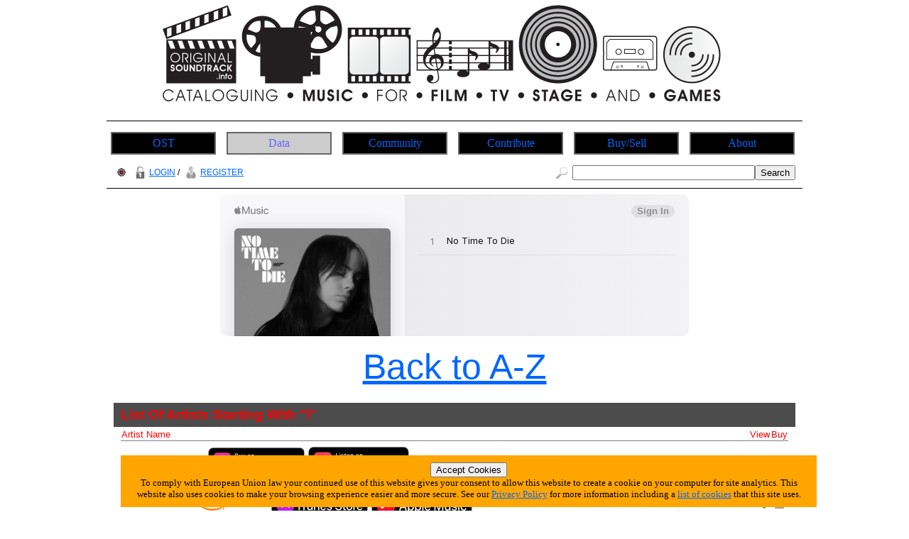

--- FILE ---
content_type: text/html; charset=utf-8
request_url: https://www.originalsoundtrack.info/info/artist_list_az.php?i
body_size: 4445
content:






<!DOCTYPE html>
<html lang="en-GB">
<head>
	<meta charset="UTF-8">
	<title>Original Soundtrack Info | Artist List A-Z | i</title>
	<meta name="author" content="Graham Needham (BH)">
	<meta name="copyright" content="Burning Helix s.r.o.">
	<meta name="generator" content="BH php generator 2012">
	<meta name="keywords" content="Cataloguing music for film, TV, stage and games home homepage start Original Soundtrack Sound Track OST OGS OTVS info, information, data, databank, bank, database, archive, stuff, history, discog, discogs, discography, discographies, gigs, live, concerts, gigography, gigographies, forthcoming, new, releases, events, news, music, artists, bands, network, bio, bios, biography, biographies, list, lists, listings, collect, collector, collectors, collections, collecting, rare, rarity, rarities, hard to find, hard-to-find, find, discover, encyclopaedia, wiki, video, music, videography, videographies, track, track, trackography, trackographies, memorabilia, content, file, repository, material, perform, performance, broadcast, audio, sound, record, recording, create, creation, creative, group, band, item, itemisation, itemization, film">
	<meta name="description" content="Original Soundtrack Info | Artist List A-Z | i">
	<meta name="robots" content="follow, index">
	<meta name="no-email-collection" content="http://www.unspam.com/noemailcollection/">
	<meta name="pinterest" content="nopin" />
<link rel="shortcut icon" href="/images/favicons/favicon_st.ico" /><link rel="stylesheet" type="text/css" href="/css/site__ss_screen_st.css" media="screen" />
	<link rel="stylesheet" type="text/css" href="/css/site__screen.css" media="screen" />
	<link rel="stylesheet" type="text/css" href="/css/site__print.css" media="print" />
<!-- Google tag (gtag.js) -->
<script async src="https://www.googletagmanager.com/gtag/js?id=G-ME0GRWCCND"></script>
<script>
  window.dataLayer = window.dataLayer || [];
  function gtag(){dataLayer.push(arguments);}
  gtag('js', new Date());

  gtag('config', 'G-ME0GRWCCND');
</script>
</head>
<body>
<div id="site_st_wrapper">

<div id="site_st_header"><div id="centered"><a href="https://www.originalsoundtrack.info"><img src="/images/ss/st/ostinfo_banner.png" alt="Original Soundtrack Info Home Page" /></a>

</div>
</div>
<div id="site_st_navigation"><ul id="site_st_navmenus"><li><a href="https://www.originalsoundtrack.info">OST</a></li><li><a href="/ss/st/data.php" class="urhere">Data</a><ul><li><a href="/search.php">Search</a></li><li><a href="/search_world.php">Search World</a></li><li><a href="/info/latest_additions_products.php">Latest Additions<br>(Products)</a></li><li><a href="/info/releases_upcoming.php">Upcoming Releases</a></li><li><a href="/info/releases_upcoming_products.php">Upcoming Releases<br>(Products)</a></li><li><a href="/info/releases_recent.php">Recent Releases</a></li><li><a href="/info/on_this_day.php">On This Day</a></li><li><a href="/info/artist_list_az.php">Artists A-Z</a></li><li><a href="/info/people_list_az.php">People A-Z</a></li><li><a href="/info/label_list_az.php">Label A-Z</a></li><li><a href="/info/company_list_az.php">Companies A-Z</a></li><li><a href="/info/locations_list.php?1">Live Music Venues</a></li><li><a href="/info/locations_list.php?6">Record Shops</a></li><li><a href="/info/location_list_az.php">Locations A-Z</a></li><li><a href="/info/locations.php">Locations<br>(List Of Types)</a></li><li><a href="/info/service_list_az.php">Services A-Z</a></li><li><a href="/info/moment_list_az.php">Moments A-Z</a></li></ul></li><li><a href="/ss/st/community.php">Community</a><ul><li><a href="/info/gigs_upcoming.php">Upcoming Gigs</a></li><li><a href="/info/moments_in_time_music.php">Upcoming Live Music Events</a></li><li><a href="/info/moments_in_time_all.php">All Upcoming Events</a></li><li><a href="/ss/articles.php">Articles</a></li><li><a href="/blog.php">Blog</a></li></ul></li><li><a href="/ss/st/contribute.php">Contribute</a><ul><li><a href="/tfatic/register.php">Register</a></li></ul></li><li><a href="/ss/st/buy_sell.php">Buy/Sell</a><ul><li><a href="/info/locations_list.php?6">Record Shops</a></li><li><a href="/info/moments_in_time_record_fairs.php">Record Fairs</a></li></ul></li><li><a href="/ss/about/about_st.php">About</a><ul><li><a href="/ss/about/faq_st.php">FAQ</a></li><li><a href="/ss/about/about_st.php">About</a></li><li><a href="/ss/about/contact_st.php">Contact</a></li><li><a href="/ss/linking_to_us.php">Linking To Us</a></li><li><a href="/ss/about/advertise_st.php">Advertise</a></li><li><a href="/ss/about/privacy_st.php">Privacy</a></li><li><a href="https://www.twitter.com/OST_Info" target="_blank">Twitter</a></li></ul></li>
</ul>




</div>
<div id="site_st_access"><div id="access_left"><a href="//www.wwrdb.com/info/artist_list_az.php?i"><img src="/images/access/wwrdb.png" /></a> <a href="/tfatic/login.php"><img src="/images/access/login_20px.png" />LOGIN</a> / <a href="/tfatic/register.php"><img src="/images/access/register_20px.png" />REGISTER</a></div><div id="access_right"><form method="post" action="/search.php"><a href="/search.php"><img src="/images/access/search_20px.png" /></a><input type="text" size=30 name="searchtext"><input type="hidden" name="searchtype" value="basic"><input type="submit" name="searchsubmit" value="Search"></form></div></div><div id="site_st_adbar1">
<iframe src="https://embed.music.apple.com/gb/album/no-time-to-die-single/1498647640?app=music&amp;itsct=music_box&amp;itscg=30200&amp;at=11l7jb&amp;ls=1" sandbox="allow-forms allow-popups allow-same-origin allow-scripts allow-top-navigation-by-user-activation" allow="autoplay *; encrypted-media *;" style="width: 100%; max-width: 660px; overflow: hidden; border-radius: 10px; background: transparent none repeat scroll 0% 0%;" height="200px" frameborder="0"></iframe></div>
<div id="site_st_primarytext"><div id="site_st_artist"><div id="site_st_artistazlinks"><a href="/info/artist_list_az.php">Back to A-Z</a></div><div id="site_st_artist_listing"><br><h3 class="list_heading1">List Of Artists Starting With "i"</h3><table><tr class="artist_listing_table_header"><th class="artist_listing_header_name">Artist Name</td><th class="artist_listing_header_view">View</td><th class="artist_listing_header_buy">Buy</td></tr><tr><td class="artist_listing_cell_name"><a href="/info/artist.php?9819">The Ice Truckers</a> <a href="https://geo.music.apple.com/gb/artist/the-ice-truckers/id566982372?itsct=music_box_link&itscg=30200&at=11l7jb&ls=1&app=music" target ="_blank"><img src="/images/icons_contact/iTunes_UK_large.png" alt="Apple iTunes Music Europe badge link"/></a> <a href="https://geo.music.apple.com/gb/artist/the-ice-truckers/id566982372?itsct=music_box_link&itscg=30200&at=11l7jb&ls=1&app=music" target ="_blank"><img src="/images/icons_contact/Apple_Music_UK_large.png" alt="Apple Music badge link"/></a> <span class="shrinktext_70">search -></span> <a href="https://www.amazon.com/gp/search/ref=as_li_qf_sp_sr_il_tl?ie=UTF8&camp=1789&creative=9325&index=aps&keywords=The+Ice+Truckers&linkCode=as2&tag=burnheli-20&" target ="_blank"><img src="/images/icons_contact/amazonusa_110x30.png" alt="Search for The Ice Truckers on Amazon USA"/></a></td><td class="artist_listing_cell_view"><a href="/info/artist.php?9819"><img src="/images/icon_view_grey_16px.png" alt="view icon"/></a></td><td class="artist_listing_cell_buy"><a href="/info/artist.php?9819#buy"><img src="/images/icon_buy_basket_grey_16px.png" alt="buy icon"/></a></td></tr><tr><td class="artist_listing_cell_name"><a href="/info/artist.php?7950">Akira Ifukube</a> <a href="http://www.amazon.com/Akira-Ifukube/e/B000APC486/ref=sr_ntt_srch_lnk_1?qid=1440069293&sr=8-1&tag=burnheli-20" target ="_blank"><img src="/images/icons_contact/amazonusa_110x30.png" alt="Amazon artist - USA badge link"/></a> <a href="https://geo.music.apple.com/gb/artist/akira-ifukube/id272786235?itsct=music_box_link&itscg=30200&at=11l7jb&ls=1&app=music" target ="_blank"><img src="/images/icons_contact/iTunes_UK_large.png" alt="Apple iTunes Music Europe badge link"/></a> <a href="https://geo.music.apple.com/gb/artist/akira-ifukube/id272786235?itsct=music_box_link&itscg=30200&at=11l7jb&ls=1&app=music" target ="_blank"><img src="/images/icons_contact/Apple_Music_UK_large.png" alt="Apple Music badge link"/></a></td><td class="artist_listing_cell_view"><a href="/info/artist.php?7950"><img src="/images/icon_view_grey_16px.png" alt="view icon"/></a></td><td class="artist_listing_cell_buy"><a href="/info/artist.php?7950#buy"><img src="/images/icon_buy_basket_grey_16px.png" alt="buy icon"/></a></td></tr><tr><td class="artist_listing_cell_name"><a href="/info/artist.php?9519">Alberto Iglesias</a> <a href="http://www.amazon.com/Alberto-Iglesias/e/B000APHYPE/ref=sr_ntt_srch_lnk_1?qid=1440069293&sr=8-1&tag=burnheli-20" target ="_blank"><img src="/images/icons_contact/amazonusa_110x30.png" alt="Amazon artist - USA badge link"/></a> <a href="https://geo.music.apple.com/gb/artist/alberto-iglesias/id18143148?itsct=music_box_link&itscg=30200&at=11l7jb&ls=1&app=music" target ="_blank"><img src="/images/icons_contact/iTunes_UK_large.png" alt="Apple iTunes Music Europe badge link"/></a> <a href="https://geo.music.apple.com/gb/artist/alberto-iglesias/id18143148?itsct=music_box_link&itscg=30200&at=11l7jb&ls=1&app=music" target ="_blank"><img src="/images/icons_contact/Apple_Music_UK_large.png" alt="Apple Music badge link"/></a></td><td class="artist_listing_cell_view"><a href="/info/artist.php?9519"><img src="/images/icon_view_grey_16px.png" alt="view icon"/></a></td><td class="artist_listing_cell_buy"><a href="/info/artist.php?9519#buy"><img src="/images/icon_buy_basket_grey_16px.png" alt="buy icon"/></a></td></tr><tr><td class="artist_listing_cell_name"><a href="/info/artist.php?9768">Yoshihiro Ike</a> <a href="http://www.amazon.com/池頼広/e/B002E0XLJQ/ref=sr_ntt_srch_lnk_1?qid=1440069293&sr=8-1&tag=burnheli-20" target ="_blank"><img src="/images/icons_contact/amazonusa_110x30.png" alt="Amazon artist - USA badge link"/></a> <a href="https://geo.music.apple.com/gb/artist/yoshihiro-ike/id506872908?itsct=music_box_link&itscg=30200&at=11l7jb&ls=1&app=music" target ="_blank"><img src="/images/icons_contact/iTunes_UK_large.png" alt="Apple iTunes Music Europe badge link"/></a> <a href="https://geo.music.apple.com/gb/artist/yoshihiro-ike/id506872908?itsct=music_box_link&itscg=30200&at=11l7jb&ls=1&app=music" target ="_blank"><img src="/images/icons_contact/Apple_Music_UK_large.png" alt="Apple Music badge link"/></a></td><td class="artist_listing_cell_view"><a href="/info/artist.php?9768"><img src="/images/icon_view_grey_16px.png" alt="view icon"/></a></td><td class="artist_listing_cell_buy"><a href="/info/artist.php?9768#buy"><img src="/images/icon_buy_basket_grey_16px.png" alt="buy icon"/></a></td></tr><tr><td class="artist_listing_cell_name"><a href="/info/artist.php?8993">Frank Ilfman</a> <a href="https://geo.music.apple.com/gb/artist/frank-ilfman/id696636426?itsct=music_box_link&itscg=30200&at=11l7jb&ls=1&app=music" target ="_blank"><img src="/images/icons_contact/iTunes_UK_large.png" alt="Apple iTunes Music Europe badge link"/></a> <a href="https://geo.music.apple.com/gb/artist/frank-ilfman/id696636426?itsct=music_box_link&itscg=30200&at=11l7jb&ls=1&app=music" target ="_blank"><img src="/images/icons_contact/Apple_Music_UK_large.png" alt="Apple Music badge link"/></a> <span class="shrinktext_70">search -></span> <a href="https://www.amazon.com/gp/search/ref=as_li_qf_sp_sr_il_tl?ie=UTF8&camp=1789&creative=9325&index=aps&keywords=Frank+Ilfman&linkCode=as2&tag=burnheli-20&" target ="_blank"><img src="/images/icons_contact/amazonusa_110x30.png" alt="Search for Frank Ilfman on Amazon USA"/></a></td><td class="artist_listing_cell_view"><a href="/info/artist.php?8993"><img src="/images/icon_view_grey_16px.png" alt="view icon"/></a></td><td class="artist_listing_cell_buy"><a href="/info/artist.php?8993#buy"><img src="/images/icon_buy_basket_grey_16px.png" alt="buy icon"/></a></td></tr><tr><td class="artist_listing_cell_name"><a href="/info/artist.php?9859">Nick Ingman</a> <a href="http://www.amazon.com/Nick-Ingman/e/B001LHYIDG/ref=sr_ntt_srch_lnk_1?qid=1440069293&sr=8-1&tag=burnheli-20" target ="_blank"><img src="/images/icons_contact/amazonusa_110x30.png" alt="Amazon artist - USA badge link"/></a> <a href="https://geo.music.apple.com/gb/artist/nick-ingman/id268525?itsct=music_box_link&itscg=30200&at=11l7jb&ls=1&app=music" target ="_blank"><img src="/images/icons_contact/iTunes_UK_large.png" alt="Apple iTunes Music Europe badge link"/></a> <a href="https://geo.music.apple.com/gb/artist/nick-ingman/id268525?itsct=music_box_link&itscg=30200&at=11l7jb&ls=1&app=music" target ="_blank"><img src="/images/icons_contact/Apple_Music_UK_large.png" alt="Apple Music badge link"/></a></td><td class="artist_listing_cell_view"><a href="/info/artist.php?9859"><img src="/images/icon_view_grey_16px.png" alt="view icon"/></a></td><td class="artist_listing_cell_buy"><a href="/info/artist.php?9859#buy"><img src="/images/icon_buy_basket_grey_16px.png" alt="buy icon"/></a></td></tr><tr><td class="artist_listing_cell_name"><a href="/info/artist.php?9681">Mark Isham</a> <a href="http://www.amazon.com/Mark-Isham/e/B000APBSTC/ref=sr_ntt_srch_lnk_1?qid=1440069293&sr=8-1&tag=burnheli-20" target ="_blank"><img src="/images/icons_contact/amazonusa_110x30.png" alt="Amazon artist - USA badge link"/></a> <a href="https://geo.music.apple.com/gb/artist/mark-isham/id110953164?itsct=music_box_link&itscg=30200&at=11l7jb&ls=1&app=music" target ="_blank"><img src="/images/icons_contact/iTunes_UK_large.png" alt="Apple iTunes Music Europe badge link"/></a> <a href="https://geo.music.apple.com/gb/artist/mark-isham/id110953164?itsct=music_box_link&itscg=30200&at=11l7jb&ls=1&app=music" target ="_blank"><img src="/images/icons_contact/Apple_Music_UK_large.png" alt="Apple Music badge link"/></a></td><td class="artist_listing_cell_view"><a href="/info/artist.php?9681"><img src="/images/icon_view_grey_16px.png" alt="view icon"/></a></td><td class="artist_listing_cell_buy"><a href="/info/artist.php?9681#buy"><img src="/images/icon_buy_basket_grey_16px.png" alt="buy icon"/></a></td></tr></table><br><br>If the artist you are looking for is not in the above list you could try one of our (more relevant) sister sites listed below instead:<br>The <a href="https://www.wwrdb.com/info/artist_list_az.php?i">World Wide Release DataBase</a> (WWRDB) - Cataloguing The World's Music.<br><a href="https://www.cybernoise.com/info/artist_list_az.php?i">CyberNoise</a> - Electronic Music Databank.<br><a href="https://www.nemy.cz/info/artist_list_az.php?i">němý.cz</a> - Mute Records Digital Evidence.<br><a href="https://www.missmoneypennysarchives.com/info/artist_list_az.php?i">Miss Moneypenny's Archives</a> - Collecting Bond, James Bond 007.<br><a href="https://www.poisond.info/info/artist_list_az.php?i">Poison'd Info</a> - Want Some, Need Some - Poison/Bret Michaels/Rikki Rocket/CC Deville fan site.<br><a href="https://www.hardasrock.com/info/artist_list_az.php?i">Hard As Rock</a> - Heaven & Hell • Rock & Metal • Fire & Ice.

</div>
</div>

<!-- MacStrategy Add+ Items -->
<div id="addplus">

<div id="addthis">
<!-- AddThis Button BEGIN -->
<div class="addthis_toolbox addthis_default_style ">
<a class="addthis_button_facebook_like" fb:like:layout="button_count"></a>
<a class="addthis_button_tweet"></a>
<a class="addthis_counter addthis_pill_style"></a>
</div>
<script type="text/javascript">var addthis_config = {"data_track_clickback":true};</script>
<script type="text/javascript" src="https://s7.addthis.com/js/250/addthis_widget.js#pubid=ra-4d67a86424a0fdd9"></script>
<!-- AddThis Button END -->
</div>

<div id="googleplusone">
<!-- Place this tag where you want the +1 button to render -->
<g:plusone></g:plusone>

<!-- Place this tag after the last plusone tag -->
<script type="text/javascript">
  window.___gcfg = {lang: 'en-GB'};

  (function() {
    var po = document.createElement('script'); po.type = 'text/javascript'; po.async = true;
    po.src = 'https://apis.google.com/js/plusone.js';
    var s = document.getElementsByTagName('script')[0]; s.parentNode.insertBefore(po, s);
  })();
</script>
</div>



</div>
<div id="site_st_adbar2">
<iframe src="https://embed.music.apple.com/gb/album/exode-original-web-series-soundtrack/1513524741?app=music&amp;itsct=music_box&amp;itscg=30200&amp;at=11l7jb&amp;ls=1" sandbox="allow-forms allow-popups allow-same-origin allow-scripts allow-top-navigation-by-user-activation" allow="autoplay *; encrypted-media *;" style="width: 100%; max-width: 660px; overflow: hidden; border-radius: 10px; background: transparent none repeat scroll 0% 0%;" height="300px" frameborder="0"></iframe></div><div id="site_st_footerscreen"><div id="site_st_footermedia">
<a href="https://twitter.com/OST_Info" target="_blank"><img src="/images/icon_twitter_newbird_boxed_whiteonblue_25px.png" alt="Twitter Logo" /></a>
</div>


<div id="site_st_footerleft"><a class="twitter-follow-button" href="https://twitter.com/OST_Info" data-size="large">Follow @OST_Info</a>
<script src="https://platform.twitter.com/widgets.js" type="text/javascript"></script>
</div>

<div id="site_st_footerright">©
<script type="text/javascript">
document.write(new Date().getFullYear());
</script>
 Original Soundtrack Info » a <a href="https://www.burninghelix.com/" target="_blank"><img src="/images/bh/bh_dna_2010_small_black12point.png" alt="Burning Helix Company Link" /></a>
 <a href="https://www.burninghelix.com/" target="_blank">Burning Helix</a> web site
</div>

<div id="site_st_footernetwork">part of the <a href="https://www.wwrdb.com/" target="_blank"><img src="/images/logo_wwrdb_200px.png" alt="wwrdb.com World Wide Release DataBase Logo" /></a> network</div>Burning Helix may earn commission from qualifying purchases made via affiliate links on this site
<div id="eucookie">
<form method="post" action="/ss/about/privacy_st.php"><input type="hidden" name="redirect" value="/info/artist_list_az.php?i">
<input type="submit" name="euprivacy" value="Accept Cookies">
</form>
To comply with European Union law your continued use of this website gives your consent to allow this website to create a cookie on your computer for site analytics. 
This website also uses cookies to make your browsing experience easier and more secure. 
See our <a href="/ss/about/privacy_st.php">Privacy Policy</a> for more information including a <a href="/ss/about/privacy_st.php#cookies">list of cookies</a> that this site uses.</div>
</div>

<div id="site_st_footerprint"><div id="site_st_footercenter"><p>
<script type="text/javascript">document.write(new Date().getDate());</script>
/
<script type="text/javascript">document.write(new Date().getMonth()+1);</script>
/
<script type="text/javascript">document.write(new Date().getFullYear());</script>
</p>
<p>
<script type="text/javascript">document.write(location.href);</script>
</p>
<p>
©
<script type="text/javascript">
document.write(new Date().getFullYear());
</script>
 Original Soundtrack Info » a <a href="https://www.burninghelix.com/" target="_blank"><img src="/images/bh/bh_dna_2010_small_black12point.png" alt="Burning Helix Company Link" /></a>
 <a href="https://www.burninghelix.com/" target="_blank">Burning Helix</a> web site
</p>
<p>
part of the <a href="https://www.wwrdb.com/" target="_blank"><img src="/images/logo_wwrdb_200px.png" alt="wwrdb.com World Wide Release DataBase Logo" /></a> network
</p>
</div>
<p>
Burning Helix may earn commission from qualifying purchases made via affiliate links on this site
</p>
</div>


</div>
</body>
</html>



--- FILE ---
content_type: text/html; charset=utf-8
request_url: https://accounts.google.com/o/oauth2/postmessageRelay?parent=https%3A%2F%2Fwww.originalsoundtrack.info&jsh=m%3B%2F_%2Fscs%2Fabc-static%2F_%2Fjs%2Fk%3Dgapi.lb.en.2kN9-TZiXrM.O%2Fd%3D1%2Frs%3DAHpOoo_B4hu0FeWRuWHfxnZ3V0WubwN7Qw%2Fm%3D__features__
body_size: 160
content:
<!DOCTYPE html><html><head><title></title><meta http-equiv="content-type" content="text/html; charset=utf-8"><meta http-equiv="X-UA-Compatible" content="IE=edge"><meta name="viewport" content="width=device-width, initial-scale=1, minimum-scale=1, maximum-scale=1, user-scalable=0"><script src='https://ssl.gstatic.com/accounts/o/2580342461-postmessagerelay.js' nonce="IpeKQCGwmRdcKES_qiGpqQ"></script></head><body><script type="text/javascript" src="https://apis.google.com/js/rpc:shindig_random.js?onload=init" nonce="IpeKQCGwmRdcKES_qiGpqQ"></script></body></html>

--- FILE ---
content_type: text/css
request_url: https://www.originalsoundtrack.info/css/site__ss_screen_st.css
body_size: 307
content:
/* CSS > site specific > _st_ (World Wide Release DataBase) */

body {
	background-color: white ;
}

/* CSS > site specific > _st_ Headers */

#site_st_wrapper h1
{
	color: red;
	font-size: 200%;
	font-weight: bold;
	margin-top: 12px;
	margin-bottom: 6px;
	padding-top: 6px;
	padding-bottom: 6px;
}


#site_st_wrapper h2
{
	color: red;
	font-size: 166%;
	font-weight: bold;
	margin-top: 9px;
	margin-bottom: 4.5px;
	padding-top: 6px;
	padding-bottom: 6px;
}

#site_st_wrapper h3
{
	color: red;
	font-size: 133%;
	font-weight: bold;
	margin-top: 6px;
	margin-bottom: 3px;
	padding-top: 6px;
	padding-bottom: 6px;
}

#site_st_wrapper h4
{
	color: red;
	font-size: 125%;
	font-weight: bold;
	margin-top: 3px;
	margin-bottom: 1.5px;
	padding-top: 6px;
	padding-bottom: 6px;
}

.list_heading1
{
	background-color: #4C4C4C;
	padding-left: 10px;
}

.list_heading2
{
	background-color: #999999;
	padding-left: 10px;
}

.list_heading3
{
	background-color: #995C00;
	padding-left: 10px;
}

.list_heading4
{
	background-color: #FFE0B2;
	padding-left: 10px;
}



/* CSS > site specific > _st_ Links */

#site_st_wrapper a:link
{
	color: #0066FF;
}

#site_st_wrapper a:visited
{
	color: #66CCFF;
}

#site_st_wrapper a:hover
{
	background-color: #66CCFF;
	color: #0066FF;
}

#site_st_wrapper a:active
{
	color: #8080FF;
}

#buynowlinks a:hover
{
	background-color: transparent;
	color: black;
}

#site_st_primary_image_view a:hover
{
	background-color: transparent;
	color: black;
}

#site_st_footernetwork a:hover
{
	background-color: transparent;
	color: black;
}






--- FILE ---
content_type: text/css
request_url: https://www.originalsoundtrack.info/css/videography.css
body_size: 534
content:
/* CSS > videography */

#site_go_videography, 
#site_mx_videography, 
#site_cn_videography, 
#site_ne_videography, 
#site_mm_videography, 
#site_mv_videography, 
#site_st_videography, 
#site_hh_videography, 
#site_cl_videography, 
#site_cy_videography, 
#site_jz_videography, 
#site_ww_videography
{
	font-family: "Lucida Sans Unicode", "Lucida Grande", sans-serif;
	font-size: 14px;
	color: black;
	width: 960px;
}

#site_po_videography, 
#site_sm_videography, 
#site_hr_videography 
{
	font-family: "Lucida Sans Unicode", "Lucida Grande", sans-serif;
	font-size: 14px;
	color: white;
	width: 960px;
}

/* Videography */

#site_go_videography table, 
#site_mx_videography table, 
#site_sm_videography table, 
#site_cn_videography table, 
#site_ne_videography table, 
#site_mm_videography table, 
#site_po_videography table, 
#site_hr_videography table, 
#site_mv_videography table, 
#site_st_videography table, 
#site_hh_videography table, 
#site_cl_videography table, 
#site_cy_videography table, 
#site_jz_videography table, 
#site_ww_videography table
{
	width: 940px;
	margin-left: 10px;
}

#site_go_videography td, 
#site_mx_videography td, 
#site_sm_videography td, 
#site_cn_videography td, 
#site_ne_videography td, 
#site_mm_videography td, 
#site_po_videography td, 
#site_hr_videography td, 
#site_mv_videography td, 
#site_st_videography td, 
#site_hh_videography td, 
#site_cl_videography td, 
#site_cy_videography td, 
#site_jz_videography td, 
#site_ww_videography td
{
	border-bottom: solid 1px grey;
	vertical-align: middle;
} 

#site_go_videography img, 
#site_mx_videography img, 
#site_sm_videography img, 
#site_cn_videography img, 
#site_ne_videography img, 
#site_mm_videography img, 
#site_po_videography img, 
#site_hr_videography img, 
#site_mv_videography img, 
#site_st_videography img, 
#site_hh_videography img, 
#site_cl_videography img, 
#site_cy_videography img, 
#site_jz_videography img, 
#site_ww_videography img
{
	text-align: center;
	vertical-align: middle;
	padding-bottom: 4px;
}

.videography_cell_image {
	text-align: center;
	vertical-align: middle;
	width: 100px;
}

.videography_cell_title {
	text-align: left;
	vertical-align: middle;
	width: 720px;
}

.videography_cell_reldate {
	text-align: center;
	vertical-align: middle;
	width: 180px;
}

.videography_cell_view {
	text-align: center;
	vertical-align: middle;
	width: 40px;
}

.videography_cell_view img {
	text-align: center;
	vertical-align: middle;
	padding-bottom: 3px;
}

.videography_row_embed {
  border-bottom: none !important;
} 

#site_go_link_content_embed, 
#site_mx_link_content_embed, 
#site_sm_link_content_embed, 
#site_cn_link_content_embed, 
#site_ne_link_content_embed, 
#site_mm_link_content_embed, 
#site_po_link_content_embed, 
#site_hr_link_content_embed, 
#site_mv_link_content_embed, 
#site_st_link_content_embed, 
#site_hh_link_content_embed, 
#site_cl_link_content_embed, 
#site_cy_link_content_embed, 
#site_jz_link_content_embed, 
#site_ww_link_content_embed
{
	margin: 5px;
	vertical-align: center;
	text-align: center;
	width: 940px;
	border-bottom: solid 1px grey;
}






.video_listing_header {
	vertical-align: bottom;
	text-align: left;
	font-size: 90%;
	color: red;
}





--- FILE ---
content_type: text/css
request_url: https://www.originalsoundtrack.info/css/site__print.css
body_size: 387
content:
/* CSS > print */

/* sites:
#site_go_, 
#site_mx_, 
#site_sm_, 
#site_cn_, 
#site_ne_, 
#site_mm_, 
#site_po_, 
#site_hr_, 
#site_mv_, 
#site_st_, 
#site_hh_, 
#site_cl_, 
#site_cy_, 
#site_jz_, 
#site_ww_
*/

/* CSS RESET */
@import url("site__reset.css");

/* CSS IMPORTS > LAYOUT */
@import url("site_layout_header_default.css");
@import url("site_layout_header_print.css");
@import url("site_layout_navigation.css");
@import url("site_layout_access.css");
@import url("site_layout_adbar1.css");
@import url("site_layout_primarytext_default.css");
@import url("site_layout_primarytext_print.css");
@import url("site_layout_footer_default.css");
@import url("site_layout_footer_print.css");

/* CSS IMPORTS > ADDITIONAL */
@import url("site_other_forms.css");
@import url("blog.css");
@import url("home_page.css");

/* CSS > Primary */

body
{
background-color: white;
width: 960px;
}

img
{  border-style: none;
}



#site_go_navigation, 
#site_mx_navigation, 
#site_sm_navigation, 
#site_cn_navigation, 
#site_ne_navigation, 
#site_mm_navigation, 
#site_po_navigation, 
#site_hr_navigation, 
#site_mv_navigation, 
#site_st_navigation, 
#site_hh_navigation, 
#site_cl_navigation, 
#site_cy_navigation, 
#site_jz_navigation, 
#site_ww_navigation
{
	display: none;
}

#site_go_access, 
#site_mx_access, 
#site_sm_access, 
#site_cn_access, 
#site_ne_access, 
#site_mm_access, 
#site_po_access, 
#site_hr_access, 
#site_mv_access, 
#site_st_access, 
#site_hh_access, 
#site_cl_access, 
#site_cy_access, 
#site_jz_access, 
#site_ww_access
{
	display: none;
}

#site_go_adbar1, 
#site_mx_adbar1, 
#site_sm_adbar1, 
#site_cn_adbar1, 
#site_ne_adbar1, 
#site_mm_adbar1, 
#site_po_adbar1, 
#site_hr_adbar1, 
#site_mv_adbar1, 
#site_st_adbar1, 
#site_hh_adbar1, 
#site_cl_adbar1, 
#site_cy_adbar1, 
#site_jz_adbar1, 
#site_ww_adbar1
{
	display: none;
}



--- FILE ---
content_type: application/javascript
request_url: https://embed.music.apple.com/build/p-270f765c.entry.js
body_size: 115107
content:
import{g as e,f as t,a as n,r as i,c as o,h as r,H as a,e as s,B as l}from"./p-e6f38de6.js";var c="undefined"!=typeof globalThis?globalThis:"undefined"!=typeof window?window:"undefined"!=typeof global?global:"undefined"!=typeof self?self:{};function u(e){return e&&e.__esModule&&Object.prototype.hasOwnProperty.call(e,"default")?e.default:e}function h(e,t,n){return e(n={path:t,exports:{},require:function(){return function(){throw new Error("Dynamic requires are not currently supported by @rollup/plugin-commonjs")}()}},n.exports),n.exports}function p(e){if(e.__esModule)return e;var t=Object.defineProperty({},"__esModule",{value:!0});return Object.keys(e).forEach((function(n){var i=Object.getOwnPropertyDescriptor(e,n);Object.defineProperty(t,n,i.get?i:{enumerable:!0,get:function(){return e[n]}})})),t}var d=h((function(e,t){Object.defineProperty(t,"__esModule",{value:!0}),t.removeListeners=t.addListeners=void 0,t.addListeners=function(e,t,n){const i=new Map;return t?(Object.keys(e).forEach((o=>{const r=e[o].bind(n);t.addEventListener(o,r),i.set(o,r)})),i):i},t.removeListeners=function(e,t){e&&t&&e.forEach(((e,n)=>{t.removeEventListener(n,e)}))}})),f=h((function(e,t){function n(e){var t;return!!(null===(t=null==e?void 0:e.attributes)||void 0===t?void 0:t.isLive)}function i(e){var t,n;return"stream"===(null===(n=null===(t=null==e?void 0:e.attributes)||void 0===t?void 0:t.playParams)||void 0===n?void 0:n.format)}function o(e){return n(e)&&i(e)}function r(e){return!n(e)&&i(e)&&"Episode"===e.attributes.streamingRadioSubType}function a(e){return n(e)&&i(e)&&void 0!==e.attributes.stationProviderName&&"Shoutcast"===e.attributes.streamingRadioSubType}Object.defineProperty(t,"__esModule",{value:!0}),t.normalizeContentType=t.getFilterFromFlags=t.isLinearStream=t.isBroadcastRadio=t.isAOD=t.isLiveRadioKind=t.isLiveRadioStation=t.isAlgoStation=t.isStream=t.isLive=t.filterRadioContent=void 0,t.filterRadioContent=function(e){return!o(e)&&!r(e)&&!a(e)},t.isLive=n,t.isStream=i,t.isAlgoStation=function(e){var t,n;return"tracks"===(null===(n=null===(t=null==e?void 0:e.attributes)||void 0===t?void 0:t.playParams)||void 0===n?void 0:n.format)},t.isLiveRadioStation=o,t.isLiveRadioKind=function(e,t){var n;return o(e)&&(null===(n=e.attributes)||void 0===n?void 0:n.mediaKind)===t},t.isAOD=r,t.isBroadcastRadio=a,t.isLinearStream=function(e){var t,n;return"LiveService"===(null==e?void 0:e.type)||"Event"===(null===(t=null==e?void 0:e.defaultPlayable)||void 0===t?void 0:t.type)||"EbsEvent"===(null===(n=null==e?void 0:e.defaultPlayable)||void 0===n?void 0:n.type)},t.getFilterFromFlags=function(e){const t=e.includes("radio-live"),n=e.includes("radio-aod"),i=e.includes("radio-broadcast");return e=>(!t||t&&!o(e))&&(!n||n&&!r(e))&&(!i||i&&!a(e))};const s={album:"albums",albums:"albums",artist:"artists",artists:"artists",song:"songs",songs:"songs"};t.normalizeContentType=function(e){let t=s[e];return t||(t=e.replace(/_|[A-Z]/g,((e,t)=>"_"===e?"-":(e=e.toLowerCase(),0===t?e:`-${e}`))),e.endsWith("y")?t=`${t.substring(0,t.length-1)}ies`:t.endsWith("s")||(t=`${t}s`),s[e]=t,t)}})),m=h((function(e,t){Object.defineProperty(t,"__esModule",{value:!0}),t.Bind=void 0,t.Bind=()=>(e,t,n)=>{if(void 0===n||"function"!=typeof n.value)throw new TypeError(`Only methods can be decorated with @Bind, but ${t} is not a method.`);return{configurable:!0,get(){const e=n.value.bind(this);return Object.defineProperty(this,t,{value:e,configurable:!0,writable:!0}),e}}}}));const g=e=>!("isConnected"in e)||e.isConnected,y=(()=>{let e;return(...t)=>{e&&clearTimeout(e),e=setTimeout((()=>{e=0,(e=>{for(let t of e.keys())e.set(t,e.get(t).filter(g))})(...t)}),2e3)}})(),v=(n,i)=>{const o=((e,t=((e,t)=>e!==t))=>{let n=new Map(Object.entries(null!=e?e:{}));const i={dispose:[],get:[],set:[],reset:[]},o=()=>{n=new Map(Object.entries(null!=e?e:{})),i.reset.forEach((e=>e()))},r=e=>(i.get.forEach((t=>t(e))),n.get(e)),a=(e,o)=>{const r=n.get(e);t(o,r,e)&&(n.set(e,o),i.set.forEach((t=>t(e,o,r))))},s="undefined"==typeof Proxy?{}:new Proxy(e,{get:(e,t)=>r(t),ownKeys:()=>Array.from(n.keys()),getOwnPropertyDescriptor:()=>({enumerable:!0,configurable:!0}),has:(e,t)=>n.has(t),set:(e,t,n)=>(a(t,n),!0)}),l=(e,t)=>(i[e].push(t),()=>{((e,t)=>{const n=e.indexOf(t);n>=0&&(e[n]=e[e.length-1],e.length--)})(i[e],t)});return{state:s,get:r,set:a,on:l,onChange:(t,n)=>{const i=l("set",((e,i)=>{e===t&&n(i)})),o=l("reset",(()=>n(e[t])));return()=>{i(),o()}},use:(...e)=>{const t=e.reduce(((e,t)=>(t.set&&e.push(l("set",t.set)),t.get&&e.push(l("get",t.get)),t.reset&&e.push(l("reset",t.reset)),t.dispose&&e.push(l("dispose",t.dispose)),e)),[]);return()=>t.forEach((e=>e()))},dispose:()=>{i.dispose.forEach((e=>e())),o()},reset:o,forceUpdate:e=>{const t=n.get(e);i.set.forEach((n=>n(e,t,t)))}}})(n,i);return o.use((()=>{if("function"!=typeof e)return{};const n=new Map;return{dispose:()=>n.clear(),get:t=>{const i=e();i&&((e,t,n)=>{const i=e.get(t);i?i.includes(n)||i.push(n):e.set(t,[n])})(n,t,i)},set:e=>{const i=n.get(e);i&&n.set(e,i.filter(t)),y(n)},reset:()=>{n.forEach((e=>e.forEach(t))),y(n)}}})()),o},b=v({}).state;var k=h((function(e){e.exports=function(e){var t={};function n(i){if(t[i])return t[i].exports;var o=t[i]={i,l:!1,exports:{}};return e[i].call(o.exports,o,o.exports,n),o.l=!0,o.exports}return n.m=e,n.c=t,n.d=function(e,t,i){n.o(e,t)||Object.defineProperty(e,t,{enumerable:!0,get:i})},n.r=function(e){"undefined"!=typeof Symbol&&Symbol.toStringTag&&Object.defineProperty(e,Symbol.toStringTag,{value:"Module"}),Object.defineProperty(e,"__esModule",{value:!0})},n.t=function(e,t){if(1&t&&(e=n(e)),8&t)return e;if(4&t&&"object"==typeof e&&e&&e.__esModule)return e;var i=Object.create(null);if(n.r(i),Object.defineProperty(i,"default",{enumerable:!0,value:e}),2&t&&"string"!=typeof e)for(var o in e)n.d(i,o,function(t){return e[t]}.bind(null,o));return i},n.n=function(e){var t=e&&e.__esModule?function(){return e.default}:function(){return e};return n.d(t,"a",t),t},n.o=function(e,t){return Object.prototype.hasOwnProperty.call(e,t)},n.p="",n(n.s=8)}([function(e,t,n){var i,o;void 0===(o="function"==typeof(i={af:function(e,t){return t?"other":1==e?"one":"other"},ak:function(e,t){return t?"other":0==e||1==e?"one":"other"},am:function(e,t){return t?"other":e>=0&&e<=1?"one":"other"},ar:function(e,t){var n=String(e).split("."),i=Number(n[0])==e&&n[0].slice(-2);return t?"other":0==e?"zero":1==e?"one":2==e?"two":i>=3&&i<=10?"few":i>=11&&i<=99?"many":"other"},ars:function(e,t){var n=String(e).split("."),i=Number(n[0])==e&&n[0].slice(-2);return t?"other":0==e?"zero":1==e?"one":2==e?"two":i>=3&&i<=10?"few":i>=11&&i<=99?"many":"other"},as:function(e,t){return t?1==e||5==e||7==e||8==e||9==e||10==e?"one":2==e||3==e?"two":4==e?"few":6==e?"many":"other":e>=0&&e<=1?"one":"other"},asa:function(e,t){return t?"other":1==e?"one":"other"},ast:function(e,t){var n=String(e).split(".");return t||1!=e||n[1]?"other":"one"},az:function(e,t){var n=String(e).split(".")[0],i=n.slice(-1),o=n.slice(-2),r=n.slice(-3);return t?1==i||2==i||5==i||7==i||8==i||20==o||50==o||70==o||80==o?"one":3==i||4==i||100==r||200==r||300==r||400==r||500==r||600==r||700==r||800==r||900==r?"few":0==n||6==i||40==o||60==o||90==o?"many":"other":1==e?"one":"other"},be:function(e,t){var n=String(e).split("."),i=Number(n[0])==e,o=i&&n[0].slice(-1),r=i&&n[0].slice(-2);return t?2!=o&&3!=o||12==r||13==r?"other":"few":1==o&&11!=r?"one":o>=2&&o<=4&&(r<12||r>14)?"few":i&&0==o||o>=5&&o<=9||r>=11&&r<=14?"many":"other"},bem:function(e,t){return t?"other":1==e?"one":"other"},bez:function(e,t){return t?"other":1==e?"one":"other"},bg:function(e,t){return t?"other":1==e?"one":"other"},bh:function(e,t){return t?"other":0==e||1==e?"one":"other"},bm:function(){return"other"},bn:function(e,t){return t?1==e||5==e||7==e||8==e||9==e||10==e?"one":2==e||3==e?"two":4==e?"few":6==e?"many":"other":e>=0&&e<=1?"one":"other"},bo:function(){return"other"},br:function(e,t){var n=String(e).split("."),i=Number(n[0])==e,o=i&&n[0].slice(-1),r=i&&n[0].slice(-2),a=i&&n[0].slice(-6);return t?"other":1==o&&11!=r&&71!=r&&91!=r?"one":2==o&&12!=r&&72!=r&&92!=r?"two":(3==o||4==o||9==o)&&(r<10||r>19)&&(r<70||r>79)&&(r<90||r>99)?"few":0!=e&&i&&0==a?"many":"other"},brx:function(e,t){return t?"other":1==e?"one":"other"},bs:function(e,t){var n=String(e).split("."),i=n[0],o=n[1]||"",r=!n[1],a=i.slice(-1),s=i.slice(-2),l=o.slice(-1),c=o.slice(-2);return t?"other":r&&1==a&&11!=s||1==l&&11!=c?"one":r&&a>=2&&a<=4&&(s<12||s>14)||l>=2&&l<=4&&(c<12||c>14)?"few":"other"},ca:function(e,t){var n=String(e).split(".");return t?1==e||3==e?"one":2==e?"two":4==e?"few":"other":1!=e||n[1]?"other":"one"},ce:function(e,t){return t?"other":1==e?"one":"other"},cgg:function(e,t){return t?"other":1==e?"one":"other"},chr:function(e,t){return t?"other":1==e?"one":"other"},ckb:function(e,t){return t?"other":1==e?"one":"other"},cs:function(e,t){var n=String(e).split("."),i=n[0],o=!n[1];return t?"other":1==e&&o?"one":i>=2&&i<=4&&o?"few":o?"other":"many"},cy:function(e,t){return t?0==e||7==e||8==e||9==e?"zero":1==e?"one":2==e?"two":3==e||4==e?"few":5==e||6==e?"many":"other":0==e?"zero":1==e?"one":2==e?"two":3==e?"few":6==e?"many":"other"},da:function(e,t){var n=String(e).split("."),i=n[0],o=Number(n[0])==e;return t||1!=e&&(o||0!=i&&1!=i)?"other":"one"},de:function(e,t){var n=String(e).split(".");return t||1!=e||n[1]?"other":"one"},dsb:function(e,t){var n=String(e).split("."),i=n[1]||"",o=!n[1],r=n[0].slice(-2),a=i.slice(-2);return t?"other":o&&1==r||1==a?"one":o&&2==r||2==a?"two":o&&(3==r||4==r)||3==a||4==a?"few":"other"},dv:function(e,t){return t?"other":1==e?"one":"other"},dz:function(){return"other"},ee:function(e,t){return t?"other":1==e?"one":"other"},el:function(e,t){return t?"other":1==e?"one":"other"},en:function(e,t){var n=String(e).split("."),i=!n[1],o=Number(n[0])==e,r=o&&n[0].slice(-1),a=o&&n[0].slice(-2);return t?1==r&&11!=a?"one":2==r&&12!=a?"two":3==r&&13!=a?"few":"other":1==e&&i?"one":"other"},eo:function(e,t){return t?"other":1==e?"one":"other"},es:function(e,t){return t?"other":1==e?"one":"other"},et:function(e,t){var n=String(e).split(".");return t||1!=e||n[1]?"other":"one"},eu:function(e,t){return t?"other":1==e?"one":"other"},fa:function(e,t){return t?"other":e>=0&&e<=1?"one":"other"},ff:function(e,t){return t?"other":e>=0&&e<2?"one":"other"},fi:function(e,t){var n=String(e).split(".");return t||1!=e||n[1]?"other":"one"},fil:function(e,t){var n=String(e).split("."),i=n[0],o=n[1]||"",r=!n[1],a=i.slice(-1),s=o.slice(-1);return t?1==e?"one":"other":r&&(1==i||2==i||3==i)||r&&4!=a&&6!=a&&9!=a||!r&&4!=s&&6!=s&&9!=s?"one":"other"},fo:function(e,t){return t?"other":1==e?"one":"other"},fr:function(e,t){return t?1==e?"one":"other":e>=0&&e<2?"one":"other"},fur:function(e,t){return t?"other":1==e?"one":"other"},fy:function(e,t){var n=String(e).split(".");return t||1!=e||n[1]?"other":"one"},ga:function(e,t){var n=String(e).split("."),i=Number(n[0])==e;return t?1==e?"one":"other":1==e?"one":2==e?"two":i&&e>=3&&e<=6?"few":i&&e>=7&&e<=10?"many":"other"},gd:function(e,t){var n=String(e).split("."),i=Number(n[0])==e;return t?1==e||11==e?"one":2==e||12==e?"two":3==e||13==e?"few":"other":1==e||11==e?"one":2==e||12==e?"two":i&&e>=3&&e<=10||i&&e>=13&&e<=19?"few":"other"},gl:function(e,t){var n=String(e).split(".");return t||1!=e||n[1]?"other":"one"},gsw:function(e,t){return t?"other":1==e?"one":"other"},gu:function(e,t){return t?1==e?"one":2==e||3==e?"two":4==e?"few":6==e?"many":"other":e>=0&&e<=1?"one":"other"},guw:function(e,t){return t?"other":0==e||1==e?"one":"other"},gv:function(e,t){var n=String(e).split("."),i=n[0],o=!n[1],r=i.slice(-1),a=i.slice(-2);return t?"other":o&&1==r?"one":o&&2==r?"two":!o||0!=a&&20!=a&&40!=a&&60!=a&&80!=a?o?"other":"many":"few"},ha:function(e,t){return t?"other":1==e?"one":"other"},haw:function(e,t){return t?"other":1==e?"one":"other"},he:function(e,t){var n=String(e).split("."),i=n[0],o=!n[1],r=Number(n[0])==e,a=r&&n[0].slice(-1);return t?"other":1==e&&o?"one":2==i&&o?"two":o&&(e<0||e>10)&&r&&0==a?"many":"other"},hi:function(e,t){return t?1==e?"one":2==e||3==e?"two":4==e?"few":6==e?"many":"other":e>=0&&e<=1?"one":"other"},hr:function(e,t){var n=String(e).split("."),i=n[0],o=n[1]||"",r=!n[1],a=i.slice(-1),s=i.slice(-2),l=o.slice(-1),c=o.slice(-2);return t?"other":r&&1==a&&11!=s||1==l&&11!=c?"one":r&&a>=2&&a<=4&&(s<12||s>14)||l>=2&&l<=4&&(c<12||c>14)?"few":"other"},hsb:function(e,t){var n=String(e).split("."),i=n[1]||"",o=!n[1],r=n[0].slice(-2),a=i.slice(-2);return t?"other":o&&1==r||1==a?"one":o&&2==r||2==a?"two":o&&(3==r||4==r)||3==a||4==a?"few":"other"},hu:function(e,t){return t?1==e||5==e?"one":"other":1==e?"one":"other"},hy:function(e,t){return t?1==e?"one":"other":e>=0&&e<2?"one":"other"},ia:function(e,t){var n=String(e).split(".");return t||1!=e||n[1]?"other":"one"},id:function(){return"other"},ig:function(){return"other"},ii:function(){return"other"},in:function(){return"other"},io:function(e,t){var n=String(e).split(".");return t||1!=e||n[1]?"other":"one"},is:function(e,t){var n=String(e).split("."),i=n[0],o=Number(n[0])==e,r=i.slice(-1),a=i.slice(-2);return t?"other":o&&1==r&&11!=a||!o?"one":"other"},it:function(e,t){var n=String(e).split(".");return t?11==e||8==e||80==e||800==e?"many":"other":1!=e||n[1]?"other":"one"},iu:function(e,t){return t?"other":1==e?"one":2==e?"two":"other"},iw:function(e,t){var n=String(e).split("."),i=n[0],o=!n[1],r=Number(n[0])==e,a=r&&n[0].slice(-1);return t?"other":1==e&&o?"one":2==i&&o?"two":o&&(e<0||e>10)&&r&&0==a?"many":"other"},ja:function(){return"other"},jbo:function(){return"other"},jgo:function(e,t){return t?"other":1==e?"one":"other"},ji:function(e,t){var n=String(e).split(".");return t||1!=e||n[1]?"other":"one"},jmc:function(e,t){return t?"other":1==e?"one":"other"},jv:function(){return"other"},jw:function(){return"other"},ka:function(e,t){var n=String(e).split(".")[0],i=n.slice(-2);return t?1==n?"one":0==n||i>=2&&i<=20||40==i||60==i||80==i?"many":"other":1==e?"one":"other"},kab:function(e,t){return t?"other":e>=0&&e<2?"one":"other"},kaj:function(e,t){return t?"other":1==e?"one":"other"},kcg:function(e,t){return t?"other":1==e?"one":"other"},kde:function(){return"other"},kea:function(){return"other"},kk:function(e,t){var n=String(e).split("."),i=Number(n[0])==e,o=i&&n[0].slice(-1);return t?6==o||9==o||i&&0==o&&0!=e?"many":"other":1==e?"one":"other"},kkj:function(e,t){return t?"other":1==e?"one":"other"},kl:function(e,t){return t?"other":1==e?"one":"other"},km:function(){return"other"},kn:function(e,t){return t?"other":e>=0&&e<=1?"one":"other"},ko:function(){return"other"},ks:function(e,t){return t?"other":1==e?"one":"other"},ksb:function(e,t){return t?"other":1==e?"one":"other"},ksh:function(e,t){return t?"other":0==e?"zero":1==e?"one":"other"},ku:function(e,t){return t?"other":1==e?"one":"other"},kw:function(e,t){return t?"other":1==e?"one":2==e?"two":"other"},ky:function(e,t){return t?"other":1==e?"one":"other"},lag:function(e,t){var n=String(e).split(".")[0];return t?"other":0==e?"zero":0!=n&&1!=n||0==e?"other":"one"},lb:function(e,t){return t?"other":1==e?"one":"other"},lg:function(e,t){return t?"other":1==e?"one":"other"},lkt:function(){return"other"},ln:function(e,t){return t?"other":0==e||1==e?"one":"other"},lo:function(e,t){return t&&1==e?"one":"other"},lt:function(e,t){var n=String(e).split("."),i=n[1]||"",o=Number(n[0])==e,r=o&&n[0].slice(-1),a=o&&n[0].slice(-2);return t?"other":1==r&&(a<11||a>19)?"one":r>=2&&r<=9&&(a<11||a>19)?"few":0!=i?"many":"other"},lv:function(e,t){var n=String(e).split("."),i=n[1]||"",o=i.length,r=Number(n[0])==e,a=r&&n[0].slice(-1),s=r&&n[0].slice(-2),l=i.slice(-2),c=i.slice(-1);return t?"other":r&&0==a||s>=11&&s<=19||2==o&&l>=11&&l<=19?"zero":1==a&&11!=s||2==o&&1==c&&11!=l||2!=o&&1==c?"one":"other"},mas:function(e,t){return t?"other":1==e?"one":"other"},mg:function(e,t){return t?"other":0==e||1==e?"one":"other"},mgo:function(e,t){return t?"other":1==e?"one":"other"},mk:function(e,t){var n=String(e).split("."),i=n[0],o=n[1]||"",r=!n[1],a=i.slice(-1),s=i.slice(-2),l=o.slice(-1),c=o.slice(-2);return t?1==a&&11!=s?"one":2==a&&12!=s?"two":7!=a&&8!=a||17==s||18==s?"other":"many":r&&1==a&&11!=s||1==l&&11!=c?"one":"other"},ml:function(e,t){return t?"other":1==e?"one":"other"},mn:function(e,t){return t?"other":1==e?"one":"other"},mo:function(e,t){var n=String(e).split("."),i=!n[1],o=Number(n[0])==e&&n[0].slice(-2);return t?1==e?"one":"other":1==e&&i?"one":!i||0==e||1!=e&&o>=1&&o<=19?"few":"other"},mr:function(e,t){return t?1==e?"one":2==e||3==e?"two":4==e?"few":"other":e>=0&&e<=1?"one":"other"},ms:function(e,t){return t&&1==e?"one":"other"},mt:function(e,t){var n=String(e).split("."),i=Number(n[0])==e&&n[0].slice(-2);return t?"other":1==e?"one":0==e||i>=2&&i<=10?"few":i>=11&&i<=19?"many":"other"},my:function(){return"other"},nah:function(e,t){return t?"other":1==e?"one":"other"},naq:function(e,t){return t?"other":1==e?"one":2==e?"two":"other"},nb:function(e,t){return t?"other":1==e?"one":"other"},nd:function(e,t){return t?"other":1==e?"one":"other"},ne:function(e,t){var n=String(e).split("."),i=Number(n[0])==e;return t?i&&e>=1&&e<=4?"one":"other":1==e?"one":"other"},nl:function(e,t){var n=String(e).split(".");return t||1!=e||n[1]?"other":"one"},nn:function(e,t){return t?"other":1==e?"one":"other"},nnh:function(e,t){return t?"other":1==e?"one":"other"},no:function(e,t){return t?"other":1==e?"one":"other"},nqo:function(){return"other"},nr:function(e,t){return t?"other":1==e?"one":"other"},nso:function(e,t){return t?"other":0==e||1==e?"one":"other"},ny:function(e,t){return t?"other":1==e?"one":"other"},nyn:function(e,t){return t?"other":1==e?"one":"other"},om:function(e,t){return t?"other":1==e?"one":"other"},or:function(e,t){var n=String(e).split("."),i=Number(n[0])==e;return t?1==e||5==e||i&&e>=7&&e<=9?"one":2==e||3==e?"two":4==e?"few":6==e?"many":"other":1==e?"one":"other"},os:function(e,t){return t?"other":1==e?"one":"other"},pa:function(e,t){return t?"other":0==e||1==e?"one":"other"},pap:function(e,t){return t?"other":1==e?"one":"other"},pl:function(e,t){var n=String(e).split("."),i=n[0],o=!n[1],r=i.slice(-1),a=i.slice(-2);return t?"other":1==e&&o?"one":o&&r>=2&&r<=4&&(a<12||a>14)?"few":o&&1!=i&&(0==r||1==r)||o&&r>=5&&r<=9||o&&a>=12&&a<=14?"many":"other"},prg:function(e,t){var n=String(e).split("."),i=n[1]||"",o=i.length,r=Number(n[0])==e,a=r&&n[0].slice(-1),s=r&&n[0].slice(-2),l=i.slice(-2),c=i.slice(-1);return t?"other":r&&0==a||s>=11&&s<=19||2==o&&l>=11&&l<=19?"zero":1==a&&11!=s||2==o&&1==c&&11!=l||2!=o&&1==c?"one":"other"},ps:function(e,t){return t?"other":1==e?"one":"other"},pt:function(e,t){var n=String(e).split(".")[0];return t?"other":0==n||1==n?"one":"other"},"pt-PT":function(e,t){var n=String(e).split(".");return t||1!=e||n[1]?"other":"one"},rm:function(e,t){return t?"other":1==e?"one":"other"},ro:function(e,t){var n=String(e).split("."),i=!n[1],o=Number(n[0])==e&&n[0].slice(-2);return t?1==e?"one":"other":1==e&&i?"one":!i||0==e||1!=e&&o>=1&&o<=19?"few":"other"},rof:function(e,t){return t?"other":1==e?"one":"other"},root:function(){return"other"},ru:function(e,t){var n=String(e).split("."),i=n[0],o=!n[1],r=i.slice(-1),a=i.slice(-2);return t?"other":o&&1==r&&11!=a?"one":o&&r>=2&&r<=4&&(a<12||a>14)?"few":o&&0==r||o&&r>=5&&r<=9||o&&a>=11&&a<=14?"many":"other"},rwk:function(e,t){return t?"other":1==e?"one":"other"},sah:function(){return"other"},saq:function(e,t){return t?"other":1==e?"one":"other"},sc:function(e,t){var n=String(e).split(".");return t?11==e||8==e||80==e||800==e?"many":"other":1!=e||n[1]?"other":"one"},scn:function(e,t){var n=String(e).split(".");return t?11==e||8==e||80==e||800==e?"many":"other":1!=e||n[1]?"other":"one"},sd:function(e,t){return t?"other":1==e?"one":"other"},sdh:function(e,t){return t?"other":1==e?"one":"other"},se:function(e,t){return t?"other":1==e?"one":2==e?"two":"other"},seh:function(e,t){return t?"other":1==e?"one":"other"},ses:function(){return"other"},sg:function(){return"other"},sh:function(e,t){var n=String(e).split("."),i=n[0],o=n[1]||"",r=!n[1],a=i.slice(-1),s=i.slice(-2),l=o.slice(-1),c=o.slice(-2);return t?"other":r&&1==a&&11!=s||1==l&&11!=c?"one":r&&a>=2&&a<=4&&(s<12||s>14)||l>=2&&l<=4&&(c<12||c>14)?"few":"other"},shi:function(e,t){var n=String(e).split("."),i=Number(n[0])==e;return t?"other":e>=0&&e<=1?"one":i&&e>=2&&e<=10?"few":"other"},si:function(e,t){var n=String(e).split(".");return t?"other":0==e||1==e||0==n[0]&&1==(n[1]||"")?"one":"other"},sk:function(e,t){var n=String(e).split("."),i=n[0],o=!n[1];return t?"other":1==e&&o?"one":i>=2&&i<=4&&o?"few":o?"other":"many"},sl:function(e,t){var n=String(e).split("."),i=!n[1],o=n[0].slice(-2);return t?"other":i&&1==o?"one":i&&2==o?"two":i&&(3==o||4==o)||!i?"few":"other"},sma:function(e,t){return t?"other":1==e?"one":2==e?"two":"other"},smi:function(e,t){return t?"other":1==e?"one":2==e?"two":"other"},smj:function(e,t){return t?"other":1==e?"one":2==e?"two":"other"},smn:function(e,t){return t?"other":1==e?"one":2==e?"two":"other"},sms:function(e,t){return t?"other":1==e?"one":2==e?"two":"other"},sn:function(e,t){return t?"other":1==e?"one":"other"},so:function(e,t){return t?"other":1==e?"one":"other"},sq:function(e,t){var n=String(e).split("."),i=Number(n[0])==e,o=i&&n[0].slice(-1),r=i&&n[0].slice(-2);return t?1==e?"one":4==o&&14!=r?"many":"other":1==e?"one":"other"},sr:function(e,t){var n=String(e).split("."),i=n[0],o=n[1]||"",r=!n[1],a=i.slice(-1),s=i.slice(-2),l=o.slice(-1),c=o.slice(-2);return t?"other":r&&1==a&&11!=s||1==l&&11!=c?"one":r&&a>=2&&a<=4&&(s<12||s>14)||l>=2&&l<=4&&(c<12||c>14)?"few":"other"},ss:function(e,t){return t?"other":1==e?"one":"other"},ssy:function(e,t){return t?"other":1==e?"one":"other"},st:function(e,t){return t?"other":1==e?"one":"other"},sv:function(e,t){var n=String(e).split("."),i=!n[1],o=Number(n[0])==e,r=o&&n[0].slice(-1),a=o&&n[0].slice(-2);return t?1!=r&&2!=r||11==a||12==a?"other":"one":1==e&&i?"one":"other"},sw:function(e,t){var n=String(e).split(".");return t||1!=e||n[1]?"other":"one"},syr:function(e,t){return t?"other":1==e?"one":"other"},ta:function(e,t){return t?"other":1==e?"one":"other"},te:function(e,t){return t?"other":1==e?"one":"other"},teo:function(e,t){return t?"other":1==e?"one":"other"},th:function(){return"other"},ti:function(e,t){return t?"other":0==e||1==e?"one":"other"},tig:function(e,t){return t?"other":1==e?"one":"other"},tk:function(e,t){var n=String(e).split("."),i=Number(n[0])==e&&n[0].slice(-1);return t?6==i||9==i||10==e?"few":"other":1==e?"one":"other"},tl:function(e,t){var n=String(e).split("."),i=n[0],o=n[1]||"",r=!n[1],a=i.slice(-1),s=o.slice(-1);return t?1==e?"one":"other":r&&(1==i||2==i||3==i)||r&&4!=a&&6!=a&&9!=a||!r&&4!=s&&6!=s&&9!=s?"one":"other"},tn:function(e,t){return t?"other":1==e?"one":"other"},to:function(){return"other"},tr:function(e,t){return t?"other":1==e?"one":"other"},ts:function(e,t){return t?"other":1==e?"one":"other"},tzm:function(e,t){var n=String(e).split("."),i=Number(n[0])==e;return t?"other":0==e||1==e||i&&e>=11&&e<=99?"one":"other"},ug:function(e,t){return t?"other":1==e?"one":"other"},uk:function(e,t){var n=String(e).split("."),i=n[0],o=!n[1],r=Number(n[0])==e,a=r&&n[0].slice(-1),s=r&&n[0].slice(-2),l=i.slice(-1),c=i.slice(-2);return t?3==a&&13!=s?"few":"other":o&&1==l&&11!=c?"one":o&&l>=2&&l<=4&&(c<12||c>14)?"few":o&&0==l||o&&l>=5&&l<=9||o&&c>=11&&c<=14?"many":"other"},ur:function(e,t){var n=String(e).split(".");return t||1!=e||n[1]?"other":"one"},uz:function(e,t){return t?"other":1==e?"one":"other"},ve:function(e,t){return t?"other":1==e?"one":"other"},vi:function(e,t){return t&&1==e?"one":"other"},vo:function(e,t){return t?"other":1==e?"one":"other"},vun:function(e,t){return t?"other":1==e?"one":"other"},wa:function(e,t){return t?"other":0==e||1==e?"one":"other"},wae:function(e,t){return t?"other":1==e?"one":"other"},wo:function(){return"other"},xh:function(e,t){return t?"other":1==e?"one":"other"},xog:function(e,t){return t?"other":1==e?"one":"other"},yi:function(e,t){var n=String(e).split(".");return t||1!=e||n[1]?"other":"one"},yo:function(){return"other"},yue:function(){return"other"},zh:function(){return"other"},zu:function(e,t){return t?"other":e>=0&&e<=1?"one":"other"}})?i.call(t,n,t,e):i)||(e.exports=o)},function(e,t,n){e.exports={date:n(4),duration:n(5),number:n(6),time:n(7)}},function(e){function t(e,n,i,o){this.message=e,this.expected=n,this.found=i,this.location=o,this.name="SyntaxError","function"==typeof Error.captureStackTrace&&Error.captureStackTrace(this,t)}!function(e,t){function n(){this.constructor=e}n.prototype=t.prototype,e.prototype=new n}(t,Error),t.buildMessage=function(e,t){var n={literal:function(e){return'"'+o(e.text)+'"'},class:function(e){var t,n="";for(t=0;t<e.parts.length;t++)n+=e.parts[t]instanceof Array?r(e.parts[t][0])+"-"+r(e.parts[t][1]):r(e.parts[t]);return"["+(e.inverted?"^":"")+n+"]"},any:function(){return"any character"},end:function(){return"end of input"},other:function(e){return e.description}};function i(e){return e.charCodeAt(0).toString(16).toUpperCase()}function o(e){return e.replace(/\\/g,"\\\\").replace(/"/g,'\\"').replace(/\0/g,"\\0").replace(/\t/g,"\\t").replace(/\n/g,"\\n").replace(/\r/g,"\\r").replace(/[\x00-\x0F]/g,(function(e){return"\\x0"+i(e)})).replace(/[\x10-\x1F\x7F-\x9F]/g,(function(e){return"\\x"+i(e)}))}function r(e){return e.replace(/\\/g,"\\\\").replace(/\]/g,"\\]").replace(/\^/g,"\\^").replace(/-/g,"\\-").replace(/\0/g,"\\0").replace(/\t/g,"\\t").replace(/\n/g,"\\n").replace(/\r/g,"\\r").replace(/[\x00-\x0F]/g,(function(e){return"\\x0"+i(e)})).replace(/[\x10-\x1F\x7F-\x9F]/g,(function(e){return"\\x"+i(e)}))}return"Expected "+function(e){var t,i,o,r=new Array(e.length);for(t=0;t<e.length;t++)r[t]=n[(o=e[t]).type](o);if(r.sort(),r.length>0){for(t=1,i=1;t<r.length;t++)r[t-1]!==r[t]&&(r[i]=r[t],i++);r.length=i}switch(r.length){case 1:return r[0];case 2:return r[0]+" or "+r[1];default:return r.slice(0,-1).join(", ")+", or "+r[r.length-1]}}(e)+" but "+function(e){return e?'"'+o(e)+'"':"end of input"}(t)+" found."},e.exports={SyntaxError:t,parse:function(e,n){n=void 0!==n?n:{};var i,o={},r={start:Pe},a=Pe,s=Se("#",!1),l=function(){return qe[0]},c=function(e){return e.join("")},u="{",h=Se("{",!1),p="}",d=Se("}",!1),f=",",m=Se(",",!1),g="select",y=Se("select",!1),v=function(e,t){return n.strict&&qe.unshift(!1),t},b=function(e,t){return n.strict&&qe.shift(),{type:"select",arg:e,cases:t}},k="plural",S=Se("plural",!1),w="selectordinal",_=Se("selectordinal",!1),x=function(e,t,i,o){var r=("selectordinal"===t?n.ordinal:n.cardinal)||["zero","one","two","few","many","other"];return r&&r.length&&o.forEach((function(n){if(isNaN(n.key)&&r.indexOf(n.key)<0)throw new Error("Invalid key `"+n.key+"` for argument `"+e+"`. Valid "+t+" keys for this locale are `"+r.join("`, `")+"`, and explicit keys like `=0`.")})),qe.shift(),{type:t,arg:e,offset:i||0,cases:o}},F=_e("identifier"),P=/^[^\t-\r \x85\u200E\u200F\u2028\u2029!-\/:-@[-\^`{-~\xA1-\xA7\xA9\xAB\xAC\xAE\xB0\xB1\xB6\xBB\xBF\xD7\xF7\u2010-\u2027\u2030-\u203E\u2041-\u2053\u2055-\u205E\u2190-\u245F\u2500-\u2775\u2794-\u2BFF\u2E00-\u2E7F\u3001-\u3003\u3008-\u3020\u3030\uFD3E\uFD3F\uFE45\uFE46]/,A=we([["\t","\r"]," ","","‎","‏","\u2028","\u2029",["!","/"],[":","@"],["[","^"],"`",["{","~"],["¡","§"],"©","«","¬","®","°","±","¶","»","¿","×","÷",["‐","‧"],["‰","‾"],["⁁","⁓"],["⁕","⁞"],["←","⑟"],["─","❵"],["➔","⯿"],["⸀","⹿"],["、","〃"],["〈","〠"],"〰","﴾","﴿","﹅","﹆"],!0,!1),H=function(e,t){return{key:e,tokens:t}},I=_e("plural offset"),C="offset",M=Se("offset",!1),E=Se(":",!1),j=Se("=",!1),N="number",T=Se("number",!1),z="date",B=Se("date",!1),q="time",O=Se("time",!1),U="spellout",D=Se("spellout",!1),G="ordinal",K=Se("ordinal",!1),R="duration",L=Se("duration",!1),W=function(e){if(n.strict||/^\d/.test(e))return!1;switch(e.toLowerCase()){case"select":case"plural":case"selectordinal":return!1;default:return!0}},$=function(){return!n.strict},V=_e("a valid (strict) function parameter"),J=/^[^'{}]/,Y=we(["'","{","}"],!0,!1),Z="'",Q=Se("'",!1),X=_e("doubled apostrophe"),ee=Se("''",!1),te=/^[^']/,ne=we(["'"],!0,!1),ie=Se("'{",!1),oe=Se("'}",!1),re=_e("escaped string"),ae=Se("'#",!1),se=_e("plain char"),le=/^[^{}#\0-\x08\x0E-\x1F\x7F]/,ce=we(["{","}","#",["\0","\b"],["",""],""],!0,!1),ue=_e("integer"),he=/^[0-9]/,pe=we([["0","9"]],!1,!1),de=_e("white space"),fe=/^[\t-\r \x85\u200E\u200F\u2028\u2029]/,me=we([["\t","\r"]," ","","‎","‏","\u2028","\u2029"],!1,!1),ge=0,ye=[{line:1,column:1}],ve=0,be=[],ke=0;if("startRule"in n){if(!(n.startRule in r))throw new Error("Can't start parsing from rule \""+n.startRule+'".');a=r[n.startRule]}function Se(e,t){return{type:"literal",text:e,ignoreCase:t}}function we(e,t,n){return{type:"class",parts:e,inverted:t,ignoreCase:n}}function _e(e){return{type:"other",description:e}}function xe(t){var n,i=ye[t];if(i)return i;for(n=t-1;!ye[n];)n--;for(i={line:(i=ye[n]).line,column:i.column};n<t;)10===e.charCodeAt(n)?(i.line++,i.column=1):i.column++,n++;return ye[t]=i,i}function Fe(e){ge<ve||(ge>ve&&(ve=ge,be=[]),be.push(e))}function Pe(){var e,t;for(e=[],t=Ae();t!==o;)e.push(t),t=Ae();return e}function Ae(){var t,n,i;if((t=function(){var t,n,i,r;return t=ge,123===e.charCodeAt(ge)?(n=u,ge++):(n=o,0===ke&&Fe(h)),n!==o&&Be()!==o&&(i=He())!==o&&Be()!==o?(125===e.charCodeAt(ge)?(r=p,ge++):(r=o,0===ke&&Fe(d)),r!==o?t=n=function(e){return{type:"argument",arg:e}}(i):(ge=t,t=o)):(ge=t,t=o),t}())===o&&(t=function(){var t,n,i,r,a,s,l,c,k;if(t=ge,123===e.charCodeAt(ge)?(n=u,ge++):(n=o,0===ke&&Fe(h)),n!==o)if(Be()!==o)if((i=He())!==o)if(Be()!==o)if(44===e.charCodeAt(ge)?(r=f,ge++):(r=o,0===ke&&Fe(m)),r!==o)if(Be()!==o)if(e.substr(ge,6)===g?(a=g,ge+=6):(a=o,0===ke&&Fe(y)),a!==o&&(a=v(0,a)),a!==o)if((a=Be())!==o)if(44===e.charCodeAt(ge)?(s=f,ge++):(s=o,0===ke&&Fe(m)),s!==o)if(Be()!==o){if(l=[],(c=Ie())!==o)for(;c!==o;)l.push(c),c=Ie();else l=o;l!==o&&(c=Be())!==o?(125===e.charCodeAt(ge)?(k=p,ge++):(k=o,0===ke&&Fe(d)),k!==o?t=n=b(i,l):(ge=t,t=o)):(ge=t,t=o)}else ge=t,t=o;else ge=t,t=o;else ge=t,t=o;else ge=t,t=o;else ge=t,t=o;else ge=t,t=o;else ge=t,t=o;else ge=t,t=o;else ge=t,t=o;else ge=t,t=o;return t}())===o&&(t=function(){var t,n,i,r,a,s,l,c,g,y,v;if(t=ge,123===e.charCodeAt(ge)?(n=u,ge++):(n=o,0===ke&&Fe(h)),n!==o)if(Be()!==o)if((i=He())!==o)if(Be()!==o)if(44===e.charCodeAt(ge)?(r=f,ge++):(r=o,0===ke&&Fe(m)),r!==o)if(Be()!==o)if(ge,e.substr(ge,6)===k?(s=k,ge+=6):(s=o,0===ke&&Fe(S)),s===o&&(e.substr(ge,13)===w?(s=w,ge+=13):(s=o,0===ke&&Fe(_))),s!==o&&(s=function(e,t){return qe.unshift(!0),t}(0,s)),(a=s)!==o)if((s=Be())!==o)if(44===e.charCodeAt(ge)?(l=f,ge++):(l=o,0===ke&&Fe(m)),l!==o)if(Be()!==o)if((c=function(){var t,n,i,r;return ke++,t=ge,Be()!==o?(e.substr(ge,6)===C?(n=C,ge+=6):(n=o,0===ke&&Fe(M)),n!==o&&Be()!==o?(58===e.charCodeAt(ge)?(i=":",ge++):(i=o,0===ke&&Fe(E)),i!==o&&Be()!==o&&(r=ze())!==o&&Be()!==o?t=r:(ge=t,t=o)):(ge=t,t=o)):(ge=t,t=o),ke--,t===o&&0===ke&&Fe(I),t}())===o&&(c=null),c!==o){if(g=[],(y=Ce())!==o)for(;y!==o;)g.push(y),y=Ce();else g=o;g!==o&&(y=Be())!==o?(125===e.charCodeAt(ge)?(v=p,ge++):(v=o,0===ke&&Fe(d)),v!==o?t=n=x(i,a,c,g):(ge=t,t=o)):(ge=t,t=o)}else ge=t,t=o;else ge=t,t=o;else ge=t,t=o;else ge=t,t=o;else ge=t,t=o;else ge=t,t=o;else ge=t,t=o;else ge=t,t=o;else ge=t,t=o;else ge=t,t=o;else ge=t,t=o;return t}())===o&&(t=function(){var t,n,i,r,a,s,l;return t=ge,123===e.charCodeAt(ge)?(n=u,ge++):(n=o,0===ke&&Fe(h)),n!==o&&Be()!==o&&(i=He())!==o&&Be()!==o?(44===e.charCodeAt(ge)?(r=f,ge++):(r=o,0===ke&&Fe(m)),r!==o&&Be()!==o&&(a=function(){var t,n,i,r,a;return e.substr(ge,6)===N?(t=N,ge+=6):(t=o,0===ke&&Fe(T)),t===o&&(e.substr(ge,4)===z?(t=z,ge+=4):(t=o,0===ke&&Fe(B)),t===o&&(e.substr(ge,4)===q?(t=q,ge+=4):(t=o,0===ke&&Fe(O)),t===o&&(e.substr(ge,8)===U?(t=U,ge+=8):(t=o,0===ke&&Fe(D)),t===o&&(e.substr(ge,7)===G?(t=G,ge+=7):(t=o,0===ke&&Fe(K)),t===o&&(e.substr(ge,8)===R?(t=R,ge+=8):(t=o,0===ke&&Fe(L)),t===o&&(t=ge,n=ge,ke++,e.substr(ge,6)===g?(i=g,ge+=6):(i=o,0===ke&&Fe(y)),ke--,i===o?n=void 0:(ge=n,n=o),n!==o?(i=ge,ke++,e.substr(ge,6)===k?(r=k,ge+=6):(r=o,0===ke&&Fe(S)),ke--,r===o?i=void 0:(ge=i,i=o),i!==o?(r=ge,ke++,e.substr(ge,13)===w?(a=w,ge+=13):(a=o,0===ke&&Fe(_)),ke--,a===o?r=void 0:(ge=r,r=o),r!==o&&(a=He())!==o&&(W(a)?void 0:o)!==o?t=n=a:(ge=t,t=o)):(ge=t,t=o)):(ge=t,t=o))))))),t}())!==o&&Be()!==o?((s=function(){var t,n,i,r;if(t=ge,Be()!==o)if(44===e.charCodeAt(ge)?(n=f,ge++):(n=o,0===ke&&Fe(m)),n!==o){for(i=[],r=Ae();r!==o;)i.push(r),r=Ae();i!==o&&(r=(r=$())?void 0:o)!==o?t=function(e){return{tokens:e}}(i):(ge=t,t=o)}else ge=t,t=o;else ge=t,t=o;if(t===o)if(t=ge,Be()!==o)if(44===e.charCodeAt(ge)?(n=f,ge++):(n=o,0===ke&&Fe(m)),n!==o){for(i=[],r=Ee();r!==o;)i.push(r),r=Ee();i!==o?t=function(e){return{tokens:[e.join("")]}}(i):(ge=t,t=o)}else ge=t,t=o;else ge=t,t=o;return t}())===o&&(s=null),s!==o?(125===e.charCodeAt(ge)?(l=p,ge++):(l=o,0===ke&&Fe(d)),l!==o?t=n=function(e,t,n){return{type:"function",arg:e,key:t,param:n}}(i,a,s):(ge=t,t=o)):(ge=t,t=o)):(ge=t,t=o)):(ge=t,t=o),t}())===o&&(t=ge,35===e.charCodeAt(ge)?(n="#",ge++):(n=o,0===ke&&Fe(s)),n!==o&&(i=(i=l())?void 0:o)!==o?t=n={type:"octothorpe"}:(ge=t,t=o),t===o)){if(t=ge,n=[],(i=Te())!==o)for(;i!==o;)n.push(i),i=Te();else n=o;n!==o&&(n=c(n)),t=n}return t}function He(){var t,n,i;if(ke++,t=ge,n=[],P.test(e.charAt(ge))?(i=e.charAt(ge),ge++):(i=o,0===ke&&Fe(A)),i!==o)for(;i!==o;)n.push(i),P.test(e.charAt(ge))?(i=e.charAt(ge),ge++):(i=o,0===ke&&Fe(A));else n=o;return t=n!==o?e.substring(t,ge):n,ke--,t===o&&(n=o,0===ke&&Fe(F)),t}function Ie(){var e,t,n;return e=ge,Be()!==o&&(t=He())!==o&&Be()!==o&&(n=Me())!==o?e=H(t,n):(ge=e,e=o),e}function Ce(){var t,n,i;return t=ge,Be()!==o&&(n=function(){var t,n,i;return(t=He())===o&&(t=ge,61===e.charCodeAt(ge)?(n="=",ge++):(n=o,0===ke&&Fe(j)),n!==o&&(i=ze())!==o?t=n=i:(ge=t,t=o)),t}())!==o&&Be()!==o&&(i=Me())!==o?t=H(n,i):(ge=t,t=o),t}function Me(){var t,n,i,r,a,s;if(t=ge,123===e.charCodeAt(ge)?(n=u,ge++):(n=o,0===ke&&Fe(h)),n!==o)if(i=ge,(r=Be())!==o?(a=ge,ke++,123===e.charCodeAt(ge)?(s=u,ge++):(s=o,0===ke&&Fe(h)),ke--,s!==o?(ge=a,a=void 0):a=o,a!==o?i=r=[r,a]:(ge=i,i=o)):(ge=i,i=o),i===o&&(i=null),i!==o){for(r=[],a=Ae();a!==o;)r.push(a),a=Ae();r!==o&&(a=Be())!==o?(125===e.charCodeAt(ge)?(s=p,ge++):(s=o,0===ke&&Fe(d)),s!==o?t=n=r:(ge=t,t=o)):(ge=t,t=o)}else ge=t,t=o;else ge=t,t=o;return t}function Ee(){var t,n,i,r;if(ke++,t=ge,n=[],J.test(e.charAt(ge))?(i=e.charAt(ge),ge++):(i=o,0===ke&&Fe(Y)),i!==o)for(;i!==o;)n.push(i),J.test(e.charAt(ge))?(i=e.charAt(ge),ge++):(i=o,0===ke&&Fe(Y));else n=o;if(n!==o&&(n=function(e){return e.join("")}(n)),(t=n)===o&&(t=je())===o&&(t=ge,39===e.charCodeAt(ge)?(n=Z,ge++):(n=o,0===ke&&Fe(Q)),n!==o&&(i=Ne())!==o?(39===e.charCodeAt(ge)?(r=Z,ge++):(r=o,0===ke&&Fe(Q)),r!==o?t=n=i:(ge=t,t=o)):(ge=t,t=o),t===o))if(t=ge,123===e.charCodeAt(ge)?(n=u,ge++):(n=o,0===ke&&Fe(h)),n!==o){for(i=[],r=Ee();r!==o;)i.push(r),r=Ee();i!==o?(125===e.charCodeAt(ge)?(r=p,ge++):(r=o,0===ke&&Fe(d)),r!==o?t=n=function(e){return"{"+e.join("")+"}"}(i):(ge=t,t=o)):(ge=t,t=o)}else ge=t,t=o;return ke--,t===o&&(n=o,0===ke&&Fe(V)),t}function je(){var t,n;return ke++,ge,"''"===e.substr(ge,2)?(n="''",ge+=2):(n=o,0===ke&&Fe(ee)),n!==o&&(n="'"),ke--,(t=n)===o&&(n=o,0===ke&&Fe(X)),t}function Ne(){var t,n,i;if((t=je())===o){if(t=ge,n=[],te.test(e.charAt(ge))?(i=e.charAt(ge),ge++):(i=o,0===ke&&Fe(ne)),i!==o)for(;i!==o;)n.push(i),te.test(e.charAt(ge))?(i=e.charAt(ge),ge++):(i=o,0===ke&&Fe(ne));else n=o;n!==o&&(n=c(n)),t=n}return t}function Te(){var t,n;return(t=je())===o&&(t=function(){var t,n,i,r,a,s;if(ke++,(t=function(){var t,n,i,r;if(t=ge,"'{"===e.substr(ge,2)?(n="'{",ge+=2):(n=o,0===ke&&Fe(ie)),n!==o){for(i=[],r=Ne();r!==o;)i.push(r),r=Ne();i!==o?(39===e.charCodeAt(ge)?(r=Z,ge++):(r=o,0===ke&&Fe(Q)),r!==o?t=n=function(e){return"{"+e.join("")}(i):(ge=t,t=o)):(ge=t,t=o)}else ge=t,t=o;if(t===o)if(t=ge,"'}"===e.substr(ge,2)?(n="'}",ge+=2):(n=o,0===ke&&Fe(oe)),n!==o){for(i=[],r=Ne();r!==o;)i.push(r),r=Ne();i!==o?(39===e.charCodeAt(ge)?(r=Z,ge++):(r=o,0===ke&&Fe(Q)),r!==o?t=n=function(e){return"}"+e.join("")}(i):(ge=t,t=o)):(ge=t,t=o)}else ge=t,t=o;return t}())===o){if(t=ge,n=ge,i=ge,"'#"===e.substr(ge,2)?(r="'#",ge+=2):(r=o,0===ke&&Fe(ae)),r!==o){for(a=[],s=Ne();s!==o;)a.push(s),s=Ne();a!==o?(39===e.charCodeAt(ge)?(s=Z,ge++):(s=o,0===ke&&Fe(Q)),s!==o?i=r=function(e){return"#"+e.join("")}(a):(ge=i,i=o)):(ge=i,i=o)}else ge=i,i=o;i!==o&&(r=(r=l())?void 0:o)!==o?n=i=[i,r]:(ge=n,n=o),n!==o&&(n=function(e){return e[0]}(n)),(t=n)===o&&(39===e.charCodeAt(ge)?(t=Z,ge++):(t=o,0===ke&&Fe(Q)))}return ke--,t===o&&(n=o,0===ke&&Fe(re)),t}())===o&&(t=ge,35===e.charCodeAt(ge)?(n="#",ge++):(n=o,0===ke&&Fe(s)),n!==o&&(qe[0]?o:void 0)!==o?t=n:(ge=t,t=o),t===o&&(t=function(){var t;return ke++,le.test(e.charAt(ge))?(t=e.charAt(ge),ge++):(t=o,0===ke&&Fe(ce)),ke--,t===o&&0===ke&&Fe(se),t}())),t}function ze(){var t,n,i;if(ke++,t=ge,n=[],he.test(e.charAt(ge))?(i=e.charAt(ge),ge++):(i=o,0===ke&&Fe(pe)),i!==o)for(;i!==o;)n.push(i),he.test(e.charAt(ge))?(i=e.charAt(ge),ge++):(i=o,0===ke&&Fe(pe));else n=o;return t=n!==o?e.substring(t,ge):n,ke--,t===o&&(n=o,0===ke&&Fe(ue)),t}function Be(){var t,n,i;for(ke++,t=ge,n=[],fe.test(e.charAt(ge))?(i=e.charAt(ge),ge++):(i=o,0===ke&&Fe(me));i!==o;)n.push(i),fe.test(e.charAt(ge))?(i=e.charAt(ge),ge++):(i=o,0===ke&&Fe(me));return t=n!==o?e.substring(t,ge):n,ke--,t===o&&(n=o,0===ke&&Fe(de)),t}var qe=[!1];if((i=a())!==o&&ge===e.length)return i;throw i!==o&&ge<e.length&&Fe({type:"end"}),function(e,n,i){return new t(t.buildMessage(e,n),e,n,i)}(be,ve<e.length?e.charAt(ve):null,function(e,t){var n=xe(e),i=xe(t);return{start:{offset:e,line:n.line,column:n.column},end:{offset:t,line:i.line,column:i.column}}}(ve,ve<e.length?ve+1:ve))}}},function(e,t,n){var i,o,r=[{cardinal:["other"],ordinal:["other"]},{cardinal:["one","other"],ordinal:["other"]},{cardinal:["one","other"],ordinal:["one","other"]},{cardinal:["one","two","other"],ordinal:["other"]}];void 0===(o="function"==typeof(i={af:r[1],ak:r[1],am:r[1],ar:{cardinal:["zero","one","two","few","many","other"],ordinal:["other"]},ars:{cardinal:["zero","one","two","few","many","other"],ordinal:["other"]},as:{cardinal:["one","other"],ordinal:["one","two","few","many","other"]},asa:r[1],ast:r[1],az:{cardinal:["one","other"],ordinal:["one","few","many","other"]},be:{cardinal:["one","few","many","other"],ordinal:["few","other"]},bem:r[1],bez:r[1],bg:r[1],bh:r[1],bm:r[0],bn:{cardinal:["one","other"],ordinal:["one","two","few","many","other"]},bo:r[0],br:{cardinal:["one","two","few","many","other"],ordinal:["other"]},brx:r[1],bs:{cardinal:["one","few","other"],ordinal:["other"]},ca:{cardinal:["one","other"],ordinal:["one","two","few","other"]},ce:r[1],cgg:r[1],chr:r[1],ckb:r[1],cs:{cardinal:["one","few","many","other"],ordinal:["other"]},cy:{cardinal:["zero","one","two","few","many","other"],ordinal:["zero","one","two","few","many","other"]},da:r[1],de:r[1],dsb:{cardinal:["one","two","few","other"],ordinal:["other"]},dv:r[1],dz:r[0],ee:r[1],el:r[1],en:{cardinal:["one","other"],ordinal:["one","two","few","other"]},eo:r[1],es:r[1],et:r[1],eu:r[1],fa:r[1],ff:r[1],fi:r[1],fil:r[2],fo:r[1],fr:r[2],fur:r[1],fy:r[1],ga:{cardinal:["one","two","few","many","other"],ordinal:["one","other"]},gd:{cardinal:["one","two","few","other"],ordinal:["one","two","few","other"]},gl:r[1],gsw:r[1],gu:{cardinal:["one","other"],ordinal:["one","two","few","many","other"]},guw:r[1],gv:{cardinal:["one","two","few","many","other"],ordinal:["other"]},ha:r[1],haw:r[1],he:{cardinal:["one","two","many","other"],ordinal:["other"]},hi:{cardinal:["one","other"],ordinal:["one","two","few","many","other"]},hr:{cardinal:["one","few","other"],ordinal:["other"]},hsb:{cardinal:["one","two","few","other"],ordinal:["other"]},hu:r[2],hy:r[2],ia:r[1],id:r[0],ig:r[0],ii:r[0],in:r[0],io:r[1],is:r[1],it:{cardinal:["one","other"],ordinal:["many","other"]},iu:r[3],iw:{cardinal:["one","two","many","other"],ordinal:["other"]},ja:r[0],jbo:r[0],jgo:r[1],ji:r[1],jmc:r[1],jv:r[0],jw:r[0],ka:{cardinal:["one","other"],ordinal:["one","many","other"]},kab:r[1],kaj:r[1],kcg:r[1],kde:r[0],kea:r[0],kk:{cardinal:["one","other"],ordinal:["many","other"]},kkj:r[1],kl:r[1],km:r[0],kn:r[1],ko:r[0],ks:r[1],ksb:r[1],ksh:{cardinal:["zero","one","other"],ordinal:["other"]},ku:r[1],kw:r[3],ky:r[1],lag:{cardinal:["zero","one","other"],ordinal:["other"]},lb:r[1],lg:r[1],lkt:r[0],ln:r[1],lo:{cardinal:["other"],ordinal:["one","other"]},lt:{cardinal:["one","few","many","other"],ordinal:["other"]},lv:{cardinal:["zero","one","other"],ordinal:["other"]},mas:r[1],mg:r[1],mgo:r[1],mk:{cardinal:["one","other"],ordinal:["one","two","many","other"]},ml:r[1],mn:r[1],mo:{cardinal:["one","few","other"],ordinal:["one","other"]},mr:{cardinal:["one","other"],ordinal:["one","two","few","other"]},ms:{cardinal:["other"],ordinal:["one","other"]},mt:{cardinal:["one","few","many","other"],ordinal:["other"]},my:r[0],nah:r[1],naq:r[3],nb:r[1],nd:r[1],ne:r[2],nl:r[1],nn:r[1],nnh:r[1],no:r[1],nqo:r[0],nr:r[1],nso:r[1],ny:r[1],nyn:r[1],om:r[1],or:{cardinal:["one","other"],ordinal:["one","two","few","many","other"]},os:r[1],pa:r[1],pap:r[1],pl:{cardinal:["one","few","many","other"],ordinal:["other"]},prg:{cardinal:["zero","one","other"],ordinal:["other"]},ps:r[1],pt:r[1],"pt-PT":r[1],rm:r[1],ro:{cardinal:["one","few","other"],ordinal:["one","other"]},rof:r[1],root:r[0],ru:{cardinal:["one","few","many","other"],ordinal:["other"]},rwk:r[1],sah:r[0],saq:r[1],sc:{cardinal:["one","other"],ordinal:["many","other"]},scn:{cardinal:["one","other"],ordinal:["many","other"]},sd:r[1],sdh:r[1],se:r[3],seh:r[1],ses:r[0],sg:r[0],sh:{cardinal:["one","few","other"],ordinal:["other"]},shi:{cardinal:["one","few","other"],ordinal:["other"]},si:r[1],sk:{cardinal:["one","few","many","other"],ordinal:["other"]},sl:{cardinal:["one","two","few","other"],ordinal:["other"]},sma:r[3],smi:r[3],smj:r[3],smn:r[3],sms:r[3],sn:r[1],so:r[1],sq:{cardinal:["one","other"],ordinal:["one","many","other"]},sr:{cardinal:["one","few","other"],ordinal:["other"]},ss:r[1],ssy:r[1],st:r[1],sv:r[2],sw:r[1],syr:r[1],ta:r[1],te:r[1],teo:r[1],th:r[0],ti:r[1],tig:r[1],tk:{cardinal:["one","other"],ordinal:["few","other"]},tl:r[2],tn:r[1],to:r[0],tr:r[1],ts:r[1],tzm:r[1],ug:r[1],uk:{cardinal:["one","few","many","other"],ordinal:["few","other"]},ur:r[1],uz:r[1],ve:r[1],vi:{cardinal:["other"],ordinal:["one","other"]},vo:r[1],vun:r[1],wa:r[1],wae:r[1],wo:r[0],xh:r[1],xog:r[1],yi:r[1],yo:r[0],yue:r[0],zh:r[0],zu:r[1]})?i.call(t,n,t,e):i)||(e.exports=o)},function(e){function t(e,t,n){var i={day:"numeric",month:"short",year:"numeric"};switch(n){case"full":i.weekday="long";case"long":i.month="long";break;case"short":i.month="numeric"}return new Date(e).toLocaleDateString(t,i)}e.exports=function(){return t}},function(e){function t(e){if(!isFinite(e))return String(e);var t="";e<0?(t="-",e=Math.abs(e)):e=Number(e);var n=e%60,i=[Math.round(n)===n?n:n.toFixed(3)];return e<60?i.unshift(0):(e=Math.round((e-i[0])/60),i.unshift(e%60),e>=60&&(e=Math.round((e-i[0])/60),i.unshift(e))),t+i.shift()+":"+i.map((function(e){return e<10?"0"+String(e):String(e)})).join(":")}e.exports=function(){return t}},function(e){e.exports=function(e){var t=function(e,t,n){var i=n&&n.split(":")||[],o={integer:{maximumFractionDigits:0},percent:{style:"percent"},currency:{style:"currency",currency:i[1]&&i[1].trim()||CURRENCY,minimumFractionDigits:2,maximumFractionDigits:2}};return new Intl.NumberFormat(t,o[i[0]]||{}).format(e)}.toString().replace("CURRENCY",JSON.stringify(e.currency||"USD")).match(/\(([^)]*)\)[^{]*{([\s\S]*)}/);return new Function(t[1],t[2])}},function(e){function t(e,t,n){var i={second:"numeric",minute:"numeric",hour:"numeric"};switch(n){case"full":case"long":i.timeZoneName="short";break;case"short":delete i.second}return new Date(e).toLocaleTimeString(t,i)}e.exports=function(){return t}},function(e,t,n){n.r(t);var i=n(1),o=n.n(i),r=n(2),a={break:!0,continue:!0,delete:!0,else:!0,for:!0,function:!0,if:!0,in:!0,new:!0,return:!0,this:!0,typeof:!0,var:!0,void:!0,while:!0,with:!0,case:!0,catch:!0,default:!0,do:!0,finally:!0,instanceof:!0,switch:!0,throw:!0,try:!0},s={debugger:!0,class:!0,enum:!0,extends:!0,super:!0,const:!0,export:!0,import:!0,null:!0,true:!0,false:!0,implements:!0,let:!0,private:!0,public:!0,yield:!0,interface:!0,package:!0,protected:!0,static:!0};function l(e,t){if(/^[A-Z_$][0-9A-Z_$]*$/i.test(e)&&!a[e])return t?"".concat(t,".").concat(e):e;var n=JSON.stringify(e);return t?t+"[".concat(n,"]"):n}function c(e){var t=e.trim().replace(/\W+/g,"_");return a[t]||s[t]||/^\d/.test(t)?"_"+t:t}var u=new RegExp("^"+["ar","ckb","fa","he","ks($|[^bfh])","lrc","mzn","pa-Arab","ps","ug","ur","uz-Arab","yi"].join("|^"));function h(e){return(h="function"==typeof Symbol&&"symbol"==typeof Symbol.iterator?function(e){return typeof e}:function(e){return e&&"function"==typeof Symbol&&e.constructor===Symbol&&e!==Symbol.prototype?"symbol":typeof e})(e)}var p=function(){function e(t){!function(e,t){if(!(e instanceof t))throw new TypeError("Cannot call a class as a function")}(this,e),this.mf=t,this.lc=null,this.locales={},this.runtime={},this.formatters={}}var t;return(t=[{key:"compile",value:function(e,t,n){var i=this;if("object"!=h(e)){this.lc=t;var o=n[t]||{cardinal:[],ordinal:[]};o.strict=!!this.mf.options.strictNumberSign;var a=Object(r.parse)(e,o).map((function(e){return i.token(e)}));return"function(d) { return ".concat(a.join(" + ")||'""',"; }")}var s={};for(var l in e){var c=n.hasOwnProperty(l)?l:t;s[l]=this.compile(e[l],c,n)}return s}},{key:"cases",value:function(e,t){var n=this,i="select"===e.type||!this.mf.hasCustomPluralFuncs,o=e.cases.map((function(e){var o=e.key;"other"===o&&(i=!1);var r=e.tokens.map((function(e){return n.token(e,t)}));return l(o)+": "+(r.join(" + ")||'""')}));if(i)throw new Error("No 'other' form found in "+JSON.stringify(e));return"{ ".concat(o.join(", ")," }")}},{key:"token",value:function(e,t){var n,i=this;if("string"==typeof e)return JSON.stringify(e);var o,r,a,s=[l(e.arg,"d")];switch(e.type){case"argument":return this.mf.options.biDiSupport?(o=s[0],r=u.test(this.lc),a=JSON.stringify(r?"‏":"‎"),"".concat(a," + ").concat(o," + ").concat(a)):s[0];case"select":n="select",t&&this.mf.options.strictNumberSign&&(t=null),s.push(this.cases(e,t)),this.runtime.select=!0;break;case"selectordinal":n="plural",s.push(0,c(this.lc),this.cases(e,e),1),this.locales[this.lc]=!0,this.runtime.plural=!0;break;case"plural":n="plural",s.push(e.offset||0,c(this.lc),this.cases(e,e)),this.locales[this.lc]=!0,this.runtime.plural=!0;break;case"function":if(!(e.key in this.mf.fmt)&&e.key in this.mf.constructor.formatters&&(this.mf.fmt[e.key]=(0,this.mf.constructor.formatters[e.key])(this.mf)),!this.mf.fmt[e.key])throw new Error("Formatting function ".concat(JSON.stringify(e.key)," not found!"));if(s.push(JSON.stringify(this.lc)),e.param){t&&this.mf.options.strictNumberSign&&(t=null);var h=e.param.tokens.map((function(e){return i.token(e,t)}));s.push("("+(h.join(" + ")||'""')+").trim()")}n=l(e.key,"fmt"),this.formatters[e.key]=!0;break;case"octothorpe":if(!t)return'"#"';n="number",s=[l(t.arg,"d"),JSON.stringify(t.arg)],t.offset&&s.push(t.offset),this.runtime.number=!0}if(!n)throw new Error("Parser error for token "+JSON.stringify(e));return"".concat(n,"(").concat(s.join(", "),")")}}])&&function(e,t){for(var n=0;n<t.length;n++){var i=t[n];i.enumerable=i.enumerable||!1,i.configurable=!0,"value"in i&&(i.writable=!0),Object.defineProperty(e,i.key,i)}}(e.prototype,t),e}(),d=n(3),f=n.n(d),m=n(0),g=n.n(m);function y(e,t,n){var i=function(){return t.apply(this,arguments)};if(i.toString=function(){return t.toString()},n){var o=f.a[e]||{};i.cardinal=o.cardinal,i.ordinal=o.ordinal}else i.cardinal=[],i.ordinal=[];return i}function v(e,t){for(var n=t.pluralKeyChecks,i=String(e);i;i=i.replace(/[-_]?[^-_]*$/,"")){var o=g.a[i];if(o)return y(i,o,n)}throw new Error("Localisation function not found for locale "+JSON.stringify(e))}function b(e){return(b="function"==typeof Symbol&&"symbol"==typeof Symbol.iterator?function(e){return typeof e}:function(e){return e&&"function"==typeof Symbol&&e.constructor===Symbol&&e!==Symbol.prototype?"symbol":typeof e})(e)}var k=function(){function e(t){!function(e,t){if(!(e instanceof t))throw new TypeError("Cannot call a class as a function")}(this,e),this.plural=function(e,t,n,i,o){if({}.hasOwnProperty.call(i,e))return i[e];t&&(e-=t);var r=n(e,o);return r in i?i[r]:i.other},this.select=function(e,t){return{}.hasOwnProperty.call(t,e)?t[e]:t.other},this.mf=t,this.setStrictNumber(t.options.strictNumberSign)}var t;return(t=[{key:"setStrictNumber",value:function(t){this.number=t?e.strictNumber:e.defaultNumber}},{key:"toString",value:function(e,t){for(var n={},i=Object.keys(t.locales),o=0;o<i.length;++o){var r=i[o];n[c(r)]=e[r]}for(var a=Object.keys(t.runtime),s=0;s<a.length;++s){var u=a[s];n[u]=this[u]}var h=Object.keys(t.formatters);if(h.length>0){n.fmt={};for(var p=0;p<h.length;++p){var d=h[p];n.fmt[d]=this.mf.fmt[d]}}return function e(t,n){if("object"!=b(t)){var i=t.toString().replace(/^(function )\w*/,"$1"),o=/([ \t]*)\S.*$/.exec(i);return o?i.replace(new RegExp("^"+o[1],"mg"),""):i}var r=[];for(var a in t){var s=e(t[a],n+1);r.push(0===n?"var ".concat(a," = ").concat(s,";\n"):"".concat(l(a),": ").concat(s))}if(0===n)return r.join("");if(0===r.length)return"{}";for(var c="  ";--n;)c+="  ";var u=r.join(",\n").replace(/^/gm,c);return"{\n".concat(u,"\n}")}(n,0)}}])&&function(e,t){for(var n=0;n<t.length;n++){var i=t[n];i.enumerable=i.enumerable||!1,i.configurable=!0,"value"in i&&(i.writable=!0),Object.defineProperty(e,i.key,i)}}(e.prototype,t),e}();function S(e){return(S="function"==typeof Symbol&&"symbol"==typeof Symbol.iterator?function(e){return typeof e}:function(e){return e&&"function"==typeof Symbol&&e.constructor===Symbol&&e!==Symbol.prototype?"symbol":typeof e})(e)}function w(e,t){for(var n=0;n<t.length;n++){var i=t[n];i.enumerable=i.enumerable||!1,i.configurable=!0,"value"in i&&(i.writable=!0),Object.defineProperty(e,i.key,i)}}function _(e,t,n){return t&&w(e.prototype,t),n&&w(e,n),e}k.defaultNumber=function(e,t,n){if(!n)return e;if(isNaN(e))throw new Error("Can't apply offset:"+n+" to argument `"+t+"` with non-numerical value "+JSON.stringify(e)+".");return e-n},k.strictNumber=function(e,t,n){if(isNaN(e))throw new Error("Argument `"+t+"` has non-numerical value "+JSON.stringify(e)+".");return e-(n||0)},n.d(t,"default",(function(){return x}));var x=function(){function e(t,n){var i=this;if(function(e,t){if(!(e instanceof t))throw new TypeError("Cannot call a class as a function")}(this,e),this.options=Object.assign({biDiSupport:!1,customFormatters:null,pluralKeyChecks:!0,strictNumberSign:!1},n),this.pluralFuncs={},"string"==typeof t)this.pluralFuncs[t]=v(t,this.options),this.defaultLocale=t;else if(Array.isArray(t))t.forEach((function(e){i.pluralFuncs[e]=v(e,i.options)})),this.defaultLocale=t[0];else{if(t)for(var o=Object.keys(t),r=0;r<o.length;++r){var a=o[r];if("function"!=typeof t[a]){var s="Expected function value for locale "+String(a);throw new Error(s)}this.pluralFuncs[a]=t[a],this.defaultLocale||(this.defaultLocale=a)}this.defaultLocale?this.hasCustomPluralFuncs=!0:(this.defaultLocale=e.defaultLocale,this.hasCustomPluralFuncs=!1)}this.fmt=Object.assign({},this.options.customFormatters),this.runtime=new k(this)}return _(e,null,[{key:"escape",value:function(e,t){var n=t?/[#{}]/g:/[{}]/g;return String(e).replace(n,"'$&'")}}]),_(e,[{key:"addFormatters",value:function(e){for(var t=Object.keys(e),n=0;n<t.length;++n){var i=t[n];this.fmt[i]=e[i]}return this}},{key:"disablePluralKeyChecks",value:function(){for(var e in this.options.pluralKeyChecks=!1,this.pluralFuncs){var t=this.pluralFuncs[e];t&&(t.cardinal=[],t.ordinal=[])}return this}},{key:"setBiDiSupport",value:function(e){return this.options.biDiSupport=!!e||void 0===e,this}},{key:"setStrictNumberSign",value:function(e){return this.options.strictNumberSign=!!e||void 0===e,this.runtime.setStrictNumber(this.options.strictNumberSign),this}},{key:"compile",value:function(e,t){var n={};if(0===Object.keys(this.pluralFuncs).length)if(t){var i=v(t,this.options);if(!i){var o=JSON.stringify(t);throw new Error("Locale ".concat(o," not found!"))}n[t]=i}else t=this.defaultLocale,n=function(e){for(var t=e.pluralKeyChecks,n={},i=Object.keys(g.a),o=0;o<i.length;++o){var r=i[o];n[r]=y(r,g.a[r],t)}return n}(this.options);else if(t){var r=this.pluralFuncs[t];if(!r){var a=JSON.stringify(t),s=JSON.stringify(this.pluralFuncs);throw new Error("Locale ".concat(a," not found in ").concat(s,"!"))}n[t]=r}else t=this.defaultLocale,n=this.pluralFuncs;var u=new p(this),h=u.compile(e,t,n);if("object"!=S(e)){var d=new Function("number, plural, select, fmt",c(t),"return "+h),f=this.runtime;return d(f.number,f.plural,f.select,this.fmt,n[t])}var m=this.runtime.toString(n,u)+"\n",b=function e(t,n){if(n||(n=0),"object"!=S(t))return t;for(var i="",o=0;o<n;++o)i+="  ";var r=[];for(var a in t){var s=e(t[a],n+1);r.push("\n".concat(i,"  ").concat(l(a),": ").concat(s))}return"{".concat(r.join(","),"\n").concat(i,"}")}(h),k=new Function(m+"return "+b)();if(k.hasOwnProperty("toString"))throw new Error("The top-level message key `toString` is reserved");return k.toString=function(e){return e&&"export default"!==e?e.indexOf(".")>-1?m+e+" = "+b:m+["(function (root, G) {",'  if (typeof define === "function" && define.amd) { define(G); }','  else if (typeof exports === "object") { module.exports = G; }',"  else { "+l(e,"root")+" = G; }","})(this, "+b+");"].join("\n"):m+"export default "+b},k}}]),e}();x.defaultLocale="en",x.formatters=o.a}]).default}));function S(e){for(var t=1;t<arguments.length;t++){var n=null!=arguments[t]?arguments[t]:{},i=Object.keys(n);"function"==typeof Object.getOwnPropertySymbols&&(i=i.concat(Object.getOwnPropertySymbols(n).filter((function(e){return Object.getOwnPropertyDescriptor(n,e).enumerable})))),i.forEach((function(t){w(e,t,n[t])}))}return e}function w(e,t,n){return t in e?Object.defineProperty(e,t,{value:n,enumerable:!0,configurable:!0,writable:!0}):e[t]=n,e}function _(e,t){if(!(e instanceof t))throw new TypeError("Cannot call a class as a function")}function x(e,t){for(var n=0;n<t.length;n++){var i=t[n];i.enumerable=i.enumerable||!1,i.configurable=!0,"value"in i&&(i.writable=!0),Object.defineProperty(e,i.key,i)}}var F="en-gb",P=function(){function e(){var t=arguments.length>0&&void 0!==arguments[0]?arguments[0]:{},n=arguments.length>1&&void 0!==arguments[1]?arguments[1]:F,i=arguments.length>2&&void 0!==arguments[2]?arguments[2]:{};_(this,e),Object.defineProperties(this,{messages:{enumerable:!0,writable:!1,value:t},locale:{enumerable:!0,writable:!1,value:n},options:{enumerable:!0,writable:!1,value:Object.freeze(S({missingMessage:null,errorOnMissingMessages:!1},i))}}),this._compiler=new k(this.locale),this._compiledMessages={}}var t,n;return t=e,n=[{key:"localize",value:function(e){var t=arguments.length>1&&void 0!==arguments[1]?arguments[1]:{},n=this._getcompiledMessageForKey(e);return n(t)}},{key:"t",value:function(){return this.localize.apply(this,arguments)}},{key:"missingMessage",value:function(e){var t=this.locale,n=this.options,i=n.missingMessage,o=n.errorOnMissingMessages;if(i&&"function"==typeof i)return i.call(this,e);if(!0===o)throw new Error(`[@apple/intl] Missing ICU Message for key: "${e}" for locale: "${t}"`);return`**${e}**`}},{key:"getMessageForKey",value:function(e){var t=this.messages;return"string"!=typeof t[e]?this.missingMessage(e):t[e]}},{key:"_getcompiledMessageForKey",value:function(e){var t=this._compiler,n=this._compiledMessages;if(!n[e]){var i=this.getMessageForKey(e);if("string"!=typeof i)throw new Error(`[@apple/intl] Unhandled missing message for key: ‘${e}’. Make sure your ‘missingMessage’ handler returns a String or throws an Error.`);n[e]=t.compile(i)}return n[e]}}],n&&x(t.prototype,n),e}();const A=["ar","arc","dv","fa","ha","he","iw","khw","ks","ku","ps","ur","yi"];class H{constructor(){this.dir="ltr"}async initialize(e){this.currentLanguage=await this.loadTranslations(e),A.includes(this.currentLanguage.split("-")[0].toLowerCase())&&(this.dir="rtl")}async loadTranslations(e){let t;for(const i of e)try{const e=await fetch(this.generateTranslationsUrl(i),{cache:"no-store"});if(e.ok)return t=await e.json(),this.intl=new P(t,i),i}catch(n){continue}}generateTranslationsUrl(e){return n(`locales/${e}/translations.json`)}}let I;async function C(e){return I||(I=new H,await I.initialize(e)),I}const M=(e,t={})=>(null==I?void 0:I.intl)?I.intl.t(e,t):`**${e}**`,E=v({apiStorefront:{attributes:{supportedLanguageTags:[]}},breakpoint:void 0,content:void 0,contentUrlWithAttribution:void 0,enableAuth:!1,instance:void 0,langDir:void 0,language:void 0,mediaUrlData:{contentId:"",itemId:"",kind:"",storefrontId:""},metrics:void 0,nextTracksPath:void 0,nowPlayingItem:void 0,previousNowPlayingItem:void 0,queryParams:void 0,realm:"music",restrictedEnabled:!1,theme:void 0,tracks:[],utsClient:void 0,isUTS:!1}).state;const j=class{constructor(e){i(this,e),this.showToast=o(this,"showToast",7),this.isAuthorized=!1,this.hasMusicSubscription=!1,this.method=void 0,this.url=void 0,this.itemId=void 0}async componentWillLoad(){if("socialPost"===this.method)return;const{Events:e}=window.MusicKit;this.musickitListeners=d.addListeners({[e.authorizationStatusDidChange]:this.onAuthorizationDidChange},E.instance,this),await this.onAuthorizationDidChange()}disconnectedCallback(){d.removeListeners(this.musickitListeners,E.instance)}async onAuthorizationDidChange(){this.isAuthorized=E.instance.isAuthorized,this.hasMusicSubscription=await E.instance.hasMusicSubscription()}async handleAddToLibrary(e){e.stopPropagation();const{instance:t,metrics:n}=E;try{const i={[`ids[${f.normalizeContentType(this.method)}]`]:this.itemId};"function"==typeof t.api.post?await t.api.post("v1/me/library",{params:i}):await t.api.v3.music("v1/me/library",i,{fetchOptions:{method:"POST"}}),b[this.itemId]=!0,this.showToast.emit({text:M("WebPlayer.Share.Song.Library.Confirmation")}),null==n||n.recordClick(e,{targetType:"button",targetId:this.itemId,actionType:"select",actionDetails:{actionText:"addSongToLibrary",actionSubtype:"add"},actionURL:this.url})}catch(i){b[this.itemId]=!1}}render(){return r("div",{class:"add-to-library"},this.isAuthorized&&this.hasMusicSubscription&&(b[this.itemId]?r("span",{class:"add-to-library__added",title:M("MediaComponents.Video.Share.Add.Success")},r("amp-icon",{name:"watched"}),r("span",{class:"add-to-library__added-icon-text"},M("MediaComponents.Video.Share.Add.Success"))):r("button",{class:"add-to-library__button",onClick:this.handleAddToLibrary},r("amp-icon",{name:"add"}),r("span",{class:"add-to-library__icon-text"},M("MediaComponents.Video.Add")))))}};(function(e,t,n,i){var o,r=arguments.length,a=r<3?t:null===i?i=Object.getOwnPropertyDescriptor(t,n):i;if("object"==typeof Reflect&&"function"==typeof Reflect.decorate)a=Reflect.decorate(e,t,n,i);else for(var s=e.length-1;s>=0;s--)(o=e[s])&&(a=(r<3?o(a):r>3?o(t,n,a):o(t,n))||a);r>3&&a&&Object.defineProperty(t,n,a)})([m.Bind()],j.prototype,"handleAddToLibrary",null),j.style='@charset "UTF-8";html{font-family:-apple-system, BlinkMacSystemFont, "Apple Color Emoji", "SF Pro", "SF Pro Icons", "Helvetica Neue", "Helvetica", "Arial", sans-serif;font-size:106.25%;quotes:"“" "”"}[lang]:lang(ar){font-family:-apple-system, BlinkMacSystemFont, "Apple Color Emoji", "SF Pro", "Arabic UI Text", "SF Pro Icons", "Segoe UI", "Helvetica Neue", "Helvetica", "Arial", sans-serif}[lang]:lang(he){font-family:-apple-system, BlinkMacSystemFont, "Apple Color Emoji", "SF Pro", "Arial Hebrew", "SF Pro Icons", "Segoe UI", "Helvetica Neue", "Helvetica", "Arial", sans-serif}[lang]:lang(hi){font-family:-apple-system, BlinkMacSystemFont, "Apple Color Emoji", "SF Pro", "Kohinoor Devanagari", "SF Pro Icons", "Helvetica Neue", "Helvetica", "Arial", sans-serif}[lang]:lang(ja){font-family:-apple-system, BlinkMacSystemFont, "Apple Color Emoji", "SF Pro", "Hiragino Sans", "SF Pro Icons", "Hiragino Kaku Gothic Pro", "ヒラギノ角ゴ Pro W3", "メイリオ", "Meiryo", "ＭＳ Ｐゴシック", "Helvetica Neue", "Helvetica", "Arial", sans-serif}[lang]:lang(ko){font-family:-apple-system, BlinkMacSystemFont, "Apple Color Emoji", "SF Pro", "Apple SD Gothic Neo", "SF Pro Icons", "Apple Gothic", "HY Gulim", "MalgunGothic", "HY Dotum", "Lexi Gulim", "Helvetica Neue", "Helvetica", "Arial", sans-serif}[lang]:lang(th){font-family:-apple-system, BlinkMacSystemFont, "Apple Color Emoji", "SF Pro", "Thonburi Pro", "SF Pro Icons", "Helvetica Neue", "Helvetica", "Arial", sans-serif}[lang]:lang(zh-CN){font-family:-apple-system, BlinkMacSystemFont, "Apple Color Emoji", "SF Pro", "PingFang SC", "SF Pro Icons", "Helvetica Neue", "Helvetica", "Arial", sans-serif}[lang]:lang(zh-HK){font-family:-apple-system, BlinkMacSystemFont, "Apple Color Emoji", "SF Pro", "PingFang HK", "SF Pro Icons", "Helvetica Neue", "Helvetica", "Arial", sans-serif}[lang]:lang(zh-MO){font-family:-apple-system, BlinkMacSystemFont, "Apple Color Emoji", "SF Pro", "PingFang HK", "SF Pro Icons", "Helvetica Neue", "Helvetica", "Arial", sans-serif}[lang]:lang(zh-TW){font-family:-apple-system, BlinkMacSystemFont, "Apple Color Emoji", "SF Pro", "PingFang TC", "SF Pro Icons", "Helvetica Neue", "Helvetica", "Arial", sans-serif}:lang(cs){quotes:"„" "“"}:lang(de){quotes:"„" "“"}:lang(de-CH){quotes:"«" "»"}:lang(de-LI){quotes:"«" "»"}:lang(fr){quotes:"« " " »"}:lang(fr-CH){quotes:"«" "»"}:lang(es-ES){quotes:"«" "»"}:lang(hu){quotes:"„" "“"}:lang(ja-JP){quotes:"「" "」"}:lang(no-NO){quotes:"«" "»"}:lang(lt){quotes:"„" "“"}:lang(pl){quotes:"„" "“"}:lang(ru){quotes:"« " " »"}:lang(zh){quotes:"「" "」"}:lang(zh-CN){quotes:"“" "”"}body{font-size:13px;line-height:1.2307692308;font-weight:400;letter-spacing:0em;color:var(--textColor);font-style:normal}body:lang(th){line-height:1.7230769231}body:lang(ar){font-family:-apple-system, BlinkMacSystemFont, "Apple Color Emoji", "SF Pro", "Arabic UI Text", "SF Pro Icons", "Segoe UI", "Helvetica Neue", "Helvetica", "Arial", sans-serif}body,input,textarea,select,button{font-synthesis:none;-moz-font-feature-settings:"kern";-webkit-font-smoothing:antialiased;-moz-osx-font-smoothing:grayscale}a,.link{cursor:pointer;text-decoration:none;color:var(--keyColor);letter-spacing:inherit}a:hover:not(.link--text-color),.link:hover:not(.link--text-color){color:var(--keyColor)}a:disabled,.link:disabled{opacity:0.32}.link--text-color,.link--text-color:hover{color:var(--systemPrimary)}li{list-style:none}b,strong{font-weight:600}em,i,cite,dfn{font-style:italic}sup,sub{position:relative;font-size:0.6em;vertical-align:baseline}sup{top:-0.5em}sub{bottom:-0.25em}abbr{border:0}:lang(ja),:lang(ko),:lang(th),:lang(zh){font-style:normal}:lang(ko){word-break:keep-all}.text-align-center{text-align:center}.add-to-library__button{margin:0;padding:0;display:flex;border:0;background-color:transparent;outline:none;cursor:pointer;-webkit-appearance:none;-moz-appearance:none;appearance:none;font-size:13px;line-height:1.2307692308;font-weight:600;letter-spacing:0em;padding:0 10px;min-width:none;height:20px;display:flex;align-items:center;justify-content:center;color:inherit;border-radius:10px;background-color:var(--podcastKeyPrimary);transition:background-color 0.15s;cursor:pointer;padding:0 10px;color:var(--musicKeyColor);background-color:transparent}.add-to-library__button::-moz-focus-inner{border:0}.add-to-library__button:lang(th){line-height:1.4584815385}.add-to-library__button:lang(ar){font-family:-apple-system, BlinkMacSystemFont, "Apple Color Emoji", "SF Pro", "Arabic UI Text", "SF Pro Icons", "Segoe UI", "Helvetica Neue", "Helvetica", "Arial", sans-serif}.add-to-library__button:active,.add-to-library__button:focus{opacity:0.9}.add-to-library__button:disabled,.add-to-library__button[disabled]{opacity:0.3;cursor:default;pointer-events:none}.add-to-library__button amp-icon{width:12px}.add-to-library__added,.add-to-library__icon-text{display:none}embed-track-player .add-to-library__button{height:28px;border-radius:28px;text-transform:capitalize;background-color:var(--key-color-quaternary)}embed-track-player .add-to-library__button amp-icon{margin-right:5px;margin-bottom:1px}embed-track-player .add-to-library__icon-text{display:inline}embed-video-player .add-to-library__button{color:rgba(0, 0, 0, 0.6);text-transform:capitalize;background-color:rgba(235, 235, 245, 0.6)}embed-video-player .add-to-library__button:hover,embed-video-player .add-to-library__button:active,embed-video-player .add-to-library__button:focus{background-color:rgba(255, 255, 255, 0.9)}embed-video-player .add-to-library__button amp-icon{margin-right:5px;width:10px}embed-video-player .add-to-library__button .add-to-library__icon-text{display:inline}embed-video-player .add-to-library__added{display:inline;color:rgba(235, 235, 245, 0.6)}embed-video-player .add-to-library__added:disabled{cursor:default}embed-video-player .add-to-library__added amp-icon{width:20px}.add-to-library__added-icon-text{width:0;height:0;overflow:hidden;clip:rect(0, 0, 0, 0);position:absolute}';let N=[],T=[],z=[];const B=e=>O(e,(()=>{if(0===N.length&&window.MusicKit){const{loading:e}=window.MusicKit.PlaybackStates;N=[e]}return N})()),q=(e,t=!0)=>O(e,t?(()=>{if(0===z.length&&window.MusicKit){const{paused:e,playing:t,seeking:n,waiting:i}=window.MusicKit.PlaybackStates;z=[e,t,n,i]}return z})():(()=>{if(0===T.length&&window.MusicKit){const{playing:e,seeking:t,waiting:n}=window.MusicKit.PlaybackStates;T=[e,t,n]}return T})()),O=(e,t)=>-1!==t.indexOf(e.playbackState);var U=function(e,t,n,i){var o,r=arguments.length,a=r<3?t:null===i?i=Object.getOwnPropertyDescriptor(t,n):i;if("object"==typeof Reflect&&"function"==typeof Reflect.decorate)a=Reflect.decorate(e,t,n,i);else for(var s=e.length-1;s>=0;s--)(o=e[s])&&(a=(r<3?o(a):r>3?o(t,n,a):o(t,n))||a);return r>3&&a&&Object.defineProperty(t,n,a),a};const D={back15:"embed-back--skip-15",forward30:"embed-forward--skip-30"},G=class{constructor(e){i(this,e),this.controlState="initial"}componentWillLoad(){const{Events:e}=window.MusicKit;this.musickitListeners=d.addListeners({[e.playbackStateDidChange]:this.updateControlState},E.instance,this),this.updateControlState()}disconnectedCallback(){d.removeListeners(this.musickitListeners,E.instance)}handleTogglePlayClick(){const{instance:e,metrics:t}=E,n={actionType:e.isPlaying?"stop":"play",position:e.currentPlaybackTime};e.isPlaying&&(n.actionDetails="pause"),null==t||t.recordMediaEvent(n)}handleSkipClick(){const{instance:e,metrics:t,previousNowPlayingItem:n}=E;null==t||t.recordMediaEvent({actionType:"stop",actionDetails:"skipNext",position:e.currentPlaybackTime,id:null==n?void 0:n.id}),null==t||t.recordMediaEvent({actionType:"play",position:0})}updateControlState(){clearTimeout(this.stateSwitchTimeout),q(E.instance)?this.controlState="active":this.stateSwitchTimeout=setTimeout((()=>{this.controlState=B(E.instance)?"loading":"initial"}),500)}get isSingleItem(){const{type:e}=E.content;return"podcast-episodes"===e||"songs"===e}renderPlaybackControls(){const e="music"===E.realm&&!this.isSingleItem,t=r("amp-playback-controls-play",{class:"audio-controls__play",onClick:this.handleTogglePlayClick},r("amp-icon",{name:"embed-play",slot:"play"}),r("amp-icon",{name:"embed-pause",slot:"pause"}));return"podcasts"===E.realm?r("div",{class:"audio-controls--playback"},r("amp-playback-controls-skip",{class:"audio-controls__skip",direction:"back",icons:D}),t,r("amp-playback-controls-skip",{class:"audio-controls__skip",direction:"forward",icons:D})):e?r("div",{class:"audio-controls--playback"},r("amp-playback-controls-item-skip",{direction:"previous",class:"audio-controls__skip"}),t,r("amp-playback-controls-item-skip",{onClick:this.handleSkipClick,direction:"next",class:"audio-controls__skip"})):r("div",{class:"audio-controls--playback"},t)}renderContent(){let e=[];return"initial"===this.controlState?e=r("div",{class:"audio-controls audio-controls--buttons"},r("embed-audio-play-initial",null),r("embed-launch-client",null)):"loading"===this.controlState?e=[r("div",{class:"audio-controls audio-controls--buttons"},r("amp-loading-spinner",null),!this.isSingleItem&&r("embed-launch-client",{class:"audio-controls__more"}))]:E.nowPlayingItem&&(e=this.isSingleItem?[r("div",{class:"audio-controls"},this.renderPlaybackControls(),r("embed-audio-progress",{class:"audio-controls__progress"}))]:[r("embed-audio-progress",{class:"audio-controls__progress"}),r("div",{class:"audio-controls"},this.renderPlaybackControls(),r("embed-launch-client",{class:"audio-controls__more"}))]),e}render(){return r(a,null,this.renderContent())}};U([m.Bind()],G.prototype,"handleTogglePlayClick",null),U([m.Bind()],G.prototype,"handleSkipClick",null),G.style='@charset "UTF-8";html{font-family:-apple-system, BlinkMacSystemFont, "Apple Color Emoji", "SF Pro", "SF Pro Icons", "Helvetica Neue", "Helvetica", "Arial", sans-serif;font-size:106.25%;quotes:"“" "”"}[lang]:lang(ar){font-family:-apple-system, BlinkMacSystemFont, "Apple Color Emoji", "SF Pro", "Arabic UI Text", "SF Pro Icons", "Segoe UI", "Helvetica Neue", "Helvetica", "Arial", sans-serif}[lang]:lang(he){font-family:-apple-system, BlinkMacSystemFont, "Apple Color Emoji", "SF Pro", "Arial Hebrew", "SF Pro Icons", "Segoe UI", "Helvetica Neue", "Helvetica", "Arial", sans-serif}[lang]:lang(hi){font-family:-apple-system, BlinkMacSystemFont, "Apple Color Emoji", "SF Pro", "Kohinoor Devanagari", "SF Pro Icons", "Helvetica Neue", "Helvetica", "Arial", sans-serif}[lang]:lang(ja){font-family:-apple-system, BlinkMacSystemFont, "Apple Color Emoji", "SF Pro", "Hiragino Sans", "SF Pro Icons", "Hiragino Kaku Gothic Pro", "ヒラギノ角ゴ Pro W3", "メイリオ", "Meiryo", "ＭＳ Ｐゴシック", "Helvetica Neue", "Helvetica", "Arial", sans-serif}[lang]:lang(ko){font-family:-apple-system, BlinkMacSystemFont, "Apple Color Emoji", "SF Pro", "Apple SD Gothic Neo", "SF Pro Icons", "Apple Gothic", "HY Gulim", "MalgunGothic", "HY Dotum", "Lexi Gulim", "Helvetica Neue", "Helvetica", "Arial", sans-serif}[lang]:lang(th){font-family:-apple-system, BlinkMacSystemFont, "Apple Color Emoji", "SF Pro", "Thonburi Pro", "SF Pro Icons", "Helvetica Neue", "Helvetica", "Arial", sans-serif}[lang]:lang(zh-CN){font-family:-apple-system, BlinkMacSystemFont, "Apple Color Emoji", "SF Pro", "PingFang SC", "SF Pro Icons", "Helvetica Neue", "Helvetica", "Arial", sans-serif}[lang]:lang(zh-HK){font-family:-apple-system, BlinkMacSystemFont, "Apple Color Emoji", "SF Pro", "PingFang HK", "SF Pro Icons", "Helvetica Neue", "Helvetica", "Arial", sans-serif}[lang]:lang(zh-MO){font-family:-apple-system, BlinkMacSystemFont, "Apple Color Emoji", "SF Pro", "PingFang HK", "SF Pro Icons", "Helvetica Neue", "Helvetica", "Arial", sans-serif}[lang]:lang(zh-TW){font-family:-apple-system, BlinkMacSystemFont, "Apple Color Emoji", "SF Pro", "PingFang TC", "SF Pro Icons", "Helvetica Neue", "Helvetica", "Arial", sans-serif}:lang(cs){quotes:"„" "“"}:lang(de){quotes:"„" "“"}:lang(de-CH){quotes:"«" "»"}:lang(de-LI){quotes:"«" "»"}:lang(fr){quotes:"« " " »"}:lang(fr-CH){quotes:"«" "»"}:lang(es-ES){quotes:"«" "»"}:lang(hu){quotes:"„" "“"}:lang(ja-JP){quotes:"「" "」"}:lang(no-NO){quotes:"«" "»"}:lang(lt){quotes:"„" "“"}:lang(pl){quotes:"„" "“"}:lang(ru){quotes:"« " " »"}:lang(zh){quotes:"「" "」"}:lang(zh-CN){quotes:"“" "”"}body{font-size:13px;line-height:1.2307692308;font-weight:400;letter-spacing:0em;color:var(--textColor);font-style:normal}body:lang(th){line-height:1.7230769231}body:lang(ar){font-family:-apple-system, BlinkMacSystemFont, "Apple Color Emoji", "SF Pro", "Arabic UI Text", "SF Pro Icons", "Segoe UI", "Helvetica Neue", "Helvetica", "Arial", sans-serif}body,input,textarea,select,button{font-synthesis:none;-moz-font-feature-settings:"kern";-webkit-font-smoothing:antialiased;-moz-osx-font-smoothing:grayscale}a,.link{cursor:pointer;text-decoration:none;color:var(--keyColor);letter-spacing:inherit}a:hover:not(.link--text-color),.link:hover:not(.link--text-color){color:var(--keyColor)}a:disabled,.link:disabled{opacity:0.32}.link--text-color,.link--text-color:hover{color:var(--systemPrimary)}li{list-style:none}b,strong{font-weight:600}em,i,cite,dfn{font-style:italic}sup,sub{position:relative;font-size:0.6em;vertical-align:baseline}sup{top:-0.5em}sub{bottom:-0.25em}abbr{border:0}:lang(ja),:lang(ko),:lang(th),:lang(zh){font-style:normal}:lang(ko){word-break:keep-all}.text-align-center{text-align:center}.audio-controls{--playback-controls-play-color:var(--vibrantPrimary);--playback-controls-play-color-hover:var(--vibrantPrimary);--skip-control-color:var(--vibrantPrimary);--skip-control-color-hover:var(--vibrantPrimary);display:grid;grid-template-columns:repeat(2, minmax(128px, auto));justify-content:start;-moz-column-gap:7px;column-gap:7px}.track-player .audio-controls{width:100%;grid-template-columns:repeat(2, minmax(128px, auto))}.container-player .audio-controls{grid-area:controls;display:grid;width:220px;row-gap:4px;justify-content:center;grid-template:"track ." 30px "controls controls" auto/220px 1fr}:host(.xsmall) .track-player .audio-controls,:host(.small) .track-player .audio-controls{grid-template-columns:repeat(2, minmax(calc(50% - 3px), 150px));-moz-column-gap:6px;column-gap:6px}:host(.xsmall) .container-player .audio-controls,:host(.small) .container-player .audio-controls,:host(.medium) .container-player .audio-controls{grid-template:"track" auto "controls" auto/1fr;row-gap:4px}:host(.xsmall.music) .audio-player--active .container-player .audio-controls,:host(.small.music) .audio-player--active .container-player .audio-controls,:host(.medium.music) .audio-player--active .container-player .audio-controls{grid-template:"track" auto/1fr}:host(.music) .track-player .audio-controls--playback .audio-controls__play{margin:0 5px}:host(.large) .container-player .audio-controls{width:100%;grid-template:none;grid-template-columns:minmax(auto, 220px) auto;justify-content:start;-moz-column-gap:20px;column-gap:20px}:host(*) .audio-player--active .track-player .audio-controls{grid-template-columns:auto 1fr;-moz-column-gap:16px;column-gap:16px}.audio-controls--playback{max-width:100%;display:inline-flex;flex:1 0 auto;align-items:center;justify-content:stretch}.container-player .audio-controls--playback{justify-content:center}.container-player .audio-controls--playback .audio-controls__skip{width:29px;height:32px}.container-player .audio-controls--playback .audio-controls__play{margin:0 40px;width:34px;height:37px}.audio-controls--playback .audio-controls__skip{width:20px;height:22px}.audio-controls--playback .audio-controls__play{margin:0 19px;width:20px;height:30px}.audio-controls--playback amp-icon{width:inherit;height:inherit}amp-loading-spinner{--loading-spinner-color:var(--key-color);align-self:center;justify-self:center;--loading-spinner-size:32px;min-height:42px}.track-player amp-loading-spinner{--loading-spinner-size:23px}';var K=h((function(e,t){function n(e,t){for(var n=0;n<t.length;n++){var i=t[n];i.enumerable=i.enumerable||!1,i.configurable=!0,"value"in i&&(i.writable=!0),Object.defineProperty(e,i.key,i)}}function i(e,t,i){return t&&n(e.prototype,t),i&&n(e,i),e}function o(){return o=Object.assign||function(e){for(var t=1;t<arguments.length;t++){var n=arguments[t];for(var i in n)Object.prototype.hasOwnProperty.call(n,i)&&(e[i]=n[i])}return e},o.apply(this,arguments)}function r(e,t){e.prototype=Object.create(t.prototype),e.prototype.constructor=e,s(e,t)}function a(e){return a=Object.setPrototypeOf?Object.getPrototypeOf:function(e){return e.__proto__||Object.getPrototypeOf(e)},a(e)}function s(e,t){return s=Object.setPrototypeOf||function(e,t){return e.__proto__=t,e},s(e,t)}function l(){if("undefined"==typeof Reflect||!Reflect.construct)return!1;if(Reflect.construct.sham)return!1;if("function"==typeof Proxy)return!0;try{return Boolean.prototype.valueOf.call(Reflect.construct(Boolean,[],(function(){}))),!0}catch(e){return!1}}function c(e,t,n){return c=l()?Reflect.construct:function(e,t,n){var i=[null];i.push.apply(i,t);var o=new(Function.bind.apply(e,i));return n&&s(o,n.prototype),o},c.apply(null,arguments)}function u(e){var t="function"==typeof Map?new Map:void 0;return u=function(e){if(null===e||-1===Function.toString.call(e).indexOf("[native code]"))return e;if("function"!=typeof e)throw new TypeError("Super expression must either be null or a function");if(void 0!==t){if(t.has(e))return t.get(e);t.set(e,n)}function n(){return c(e,arguments,a(this).constructor)}return n.prototype=Object.create(e.prototype,{constructor:{value:n,enumerable:!1,writable:!0,configurable:!0}}),s(n,e)},u(e)}function h(e,t){if(null==e)return{};var n,i,o={},r=Object.keys(e);for(i=0;i<r.length;i++)t.indexOf(n=r[i])>=0||(o[n]=e[n]);return o}function p(e,t){(null==t||t>e.length)&&(t=e.length);for(var n=0,i=new Array(t);n<t;n++)i[n]=e[n];return i}function d(e,t){var n="undefined"!=typeof Symbol&&e[Symbol.iterator]||e["@@iterator"];if(n)return(n=n.call(e)).next.bind(n);if(Array.isArray(e)||(n=function(e,t){if(e){if("string"==typeof e)return p(e,t);var n=Object.prototype.toString.call(e).slice(8,-1);return"Object"===n&&e.constructor&&(n=e.constructor.name),"Map"===n||"Set"===n?Array.from(e):"Arguments"===n||/^(?:Ui|I)nt(?:8|16|32)(?:Clamped)?Array$/.test(n)?p(e,t):void 0}}(e))||t&&e&&"number"==typeof e.length){n&&(e=n);var i=0;return function(){return i>=e.length?{done:!0}:{done:!1,value:e[i++]}}}throw new TypeError("Invalid attempt to iterate non-iterable instance.\nIn order to be iterable, non-array objects must have a [Symbol.iterator]() method.")}Object.defineProperty(t,"__esModule",{value:!0});var f=function(e){function t(){return e.apply(this,arguments)||this}return r(t,e),t}(u(Error)),m=function(e){function t(t){return e.call(this,"Invalid DateTime: "+t.toMessage())||this}return r(t,e),t}(f),g=function(e){function t(t){return e.call(this,"Invalid Interval: "+t.toMessage())||this}return r(t,e),t}(f),y=function(e){function t(t){return e.call(this,"Invalid Duration: "+t.toMessage())||this}return r(t,e),t}(f),v=function(e){function t(){return e.apply(this,arguments)||this}return r(t,e),t}(f),b=function(e){function t(t){return e.call(this,"Invalid unit "+t)||this}return r(t,e),t}(f),k=function(e){function t(){return e.apply(this,arguments)||this}return r(t,e),t}(f),S=function(e){function t(){return e.call(this,"Zone is an abstract class")||this}return r(t,e),t}(f),w="numeric",_="short",x="long",F={year:w,month:w,day:w},P={year:w,month:_,day:w},A={year:w,month:_,day:w,weekday:_},H={year:w,month:x,day:w},I={year:w,month:x,day:w,weekday:x},C={hour:w,minute:w},M={hour:w,minute:w,second:w},E={hour:w,minute:w,second:w,timeZoneName:_},j={hour:w,minute:w,second:w,timeZoneName:x},N={hour:w,minute:w,hourCycle:"h23"},T={hour:w,minute:w,second:w,hourCycle:"h23"},z={hour:w,minute:w,second:w,hourCycle:"h23",timeZoneName:_},B={hour:w,minute:w,second:w,hourCycle:"h23",timeZoneName:x},q={year:w,month:w,day:w,hour:w,minute:w},O={year:w,month:w,day:w,hour:w,minute:w,second:w},U={year:w,month:_,day:w,hour:w,minute:w},D={year:w,month:_,day:w,hour:w,minute:w,second:w},G={year:w,month:_,day:w,weekday:_,hour:w,minute:w},K={year:w,month:x,day:w,hour:w,minute:w,timeZoneName:_},R={year:w,month:x,day:w,hour:w,minute:w,second:w,timeZoneName:_},L={year:w,month:x,day:w,weekday:x,hour:w,minute:w,timeZoneName:x},W={year:w,month:x,day:w,weekday:x,hour:w,minute:w,second:w,timeZoneName:x};function $(e){return void 0===e}function V(e){return"number"==typeof e}function J(e){return"number"==typeof e&&e%1==0}function Y(){try{return"undefined"!=typeof Intl&&!!Intl.RelativeTimeFormat}catch(e){return!1}}function Z(e,t,n){if(0!==e.length)return e.reduce((function(e,i){var o=[t(i),i];return e&&n(e[0],o[0])===e[0]?e:o}),null)[1]}function Q(e,t){return Object.prototype.hasOwnProperty.call(e,t)}function X(e,t,n){return J(e)&&e>=t&&e<=n}function ee(e,t){return void 0===t&&(t=2),e<0?"-"+(""+-e).padStart(t,"0"):(""+e).padStart(t,"0")}function te(e){return $(e)||null===e||""===e?void 0:parseInt(e,10)}function ne(e){return $(e)||null===e||""===e?void 0:parseFloat(e)}function ie(e){if(!$(e)&&null!==e&&""!==e){var t=1e3*parseFloat("0."+e);return Math.floor(t)}}function oe(e,t,n){void 0===n&&(n=!1);var i=Math.pow(10,t);return(n?Math.trunc:Math.round)(e*i)/i}function re(e){return e%4==0&&(e%100!=0||e%400==0)}function ae(e){return re(e)?366:365}function se(e,t){var n,i=(n=t-1)-12*Math.floor(n/12)+1;return 2===i?re(e+(t-i)/12)?29:28:[31,null,31,30,31,30,31,31,30,31,30,31][i-1]}function le(e){var t=Date.UTC(e.year,e.month-1,e.day,e.hour,e.minute,e.second,e.millisecond);return e.year<100&&e.year>=0&&(t=new Date(t)).setUTCFullYear(t.getUTCFullYear()-1900),+t}function ce(e){var t=(e+Math.floor(e/4)-Math.floor(e/100)+Math.floor(e/400))%7,n=e-1,i=(n+Math.floor(n/4)-Math.floor(n/100)+Math.floor(n/400))%7;return 4===t||3===i?53:52}function ue(e){return e>99?e:e>60?1900+e:2e3+e}function he(e,t,n,i){void 0===i&&(i=null);var r=new Date(e),a={hourCycle:"h23",year:"numeric",month:"2-digit",day:"2-digit",hour:"2-digit",minute:"2-digit"};i&&(a.timeZone=i);var s=o({timeZoneName:t},a),l=new Intl.DateTimeFormat(n,s).formatToParts(r).find((function(e){return"timezonename"===e.type.toLowerCase()}));return l?l.value:null}function pe(e,t){var n=parseInt(e,10);Number.isNaN(n)&&(n=0);var i=parseInt(t,10)||0;return 60*n+(n<0||Object.is(n,-0)?-i:i)}function de(e){var t=Number(e);if("boolean"==typeof e||""===e||Number.isNaN(t))throw new k("Invalid unit value "+e);return t}function fe(e,t){var n={};for(var i in e)if(Q(e,i)){var o=e[i];if(null==o)continue;n[t(i)]=de(o)}return n}function me(e,t){var n=Math.trunc(Math.abs(e/60)),i=Math.trunc(Math.abs(e%60)),o=e>=0?"+":"-";switch(t){case"short":return""+o+ee(n,2)+":"+ee(i,2);case"narrow":return""+o+n+(i>0?":"+i:"");case"techie":return""+o+ee(n,2)+ee(i,2);default:throw new RangeError("Value format "+t+" is out of range for property format")}}function ge(e){return function(e){return["hour","minute","second","millisecond"].reduce((function(t,n){return t[n]=e[n],t}),{})}(e)}var ye=/[A-Za-z_+-]{1,256}(:?\/[A-Za-z0-9_+-]{1,256}(\/[A-Za-z0-9_+-]{1,256})?)?/,ve=["January","February","March","April","May","June","July","August","September","October","November","December"],be=["Jan","Feb","Mar","Apr","May","Jun","Jul","Aug","Sep","Oct","Nov","Dec"],ke=["J","F","M","A","M","J","J","A","S","O","N","D"];function Se(e){switch(e){case"narrow":return[].concat(ke);case"short":return[].concat(be);case"long":return[].concat(ve);case"numeric":return["1","2","3","4","5","6","7","8","9","10","11","12"];case"2-digit":return["01","02","03","04","05","06","07","08","09","10","11","12"];default:return null}}var we=["Monday","Tuesday","Wednesday","Thursday","Friday","Saturday","Sunday"],_e=["Mon","Tue","Wed","Thu","Fri","Sat","Sun"],xe=["M","T","W","T","F","S","S"];function Fe(e){switch(e){case"narrow":return[].concat(xe);case"short":return[].concat(_e);case"long":return[].concat(we);case"numeric":return["1","2","3","4","5","6","7"];default:return null}}var Pe=["AM","PM"],Ae=["Before Christ","Anno Domini"],He=["BC","AD"],Ie=["B","A"];function Ce(e){switch(e){case"narrow":return[].concat(Ie);case"short":return[].concat(He);case"long":return[].concat(Ae);default:return null}}function Me(e,t){for(var n,i="",o=d(e);!(n=o()).done;){var r=n.value;i+=r.literal?r.val:t(r.val)}return i}var Ee={D:F,DD:P,DDD:H,DDDD:I,t:C,tt:M,ttt:E,tttt:j,T:N,TT:T,TTT:z,TTTT:B,f:q,ff:U,fff:K,ffff:L,F:O,FF:D,FFF:R,FFFF:W},je=function(){function e(e,t){this.opts=t,this.loc=e,this.systemLoc=null}e.create=function(t,n){return void 0===n&&(n={}),new e(t,n)},e.parseFormat=function(e){for(var t=null,n="",i=!1,o=[],r=0;r<e.length;r++){var a=e.charAt(r);"'"===a?(n.length>0&&o.push({literal:i,val:n}),t=null,n="",i=!i):i||a===t?n+=a:(n.length>0&&o.push({literal:!1,val:n}),n=a,t=a)}return n.length>0&&o.push({literal:i,val:n}),o},e.macroTokenToFormatOpts=function(e){return Ee[e]};var t=e.prototype;return t.formatWithSystemDefault=function(e,t){return null===this.systemLoc&&(this.systemLoc=this.loc.redefaultToSystem()),this.systemLoc.dtFormatter(e,o({},this.opts,t)).format()},t.formatDateTime=function(e,t){return void 0===t&&(t={}),this.loc.dtFormatter(e,o({},this.opts,t)).format()},t.formatDateTimeParts=function(e,t){return void 0===t&&(t={}),this.loc.dtFormatter(e,o({},this.opts,t)).formatToParts()},t.resolvedOptions=function(e,t){return void 0===t&&(t={}),this.loc.dtFormatter(e,o({},this.opts,t)).resolvedOptions()},t.num=function(e,t){if(void 0===t&&(t=0),this.opts.forceSimple)return ee(e,t);var n=o({},this.opts);return t>0&&(n.padTo=t),this.loc.numberFormatter(n).format(e)},t.formatDateTimeFromString=function(t,n){var i=this,o="en"===this.loc.listingMode(),r=this.loc.outputCalendar&&"gregory"!==this.loc.outputCalendar,a=function(e,n){return i.loc.extract(t,e,n)},s=function(e){return t.isOffsetFixed&&0===t.offset&&e.allowZ?"Z":t.isValid?t.zone.formatOffset(t.ts,e.format):""},l=function(e,n){return o?function(e,t){return Se(t)[e.month-1]}(t,e):a(n?{month:e}:{month:e,day:"numeric"},"month")},c=function(e,n){return o?function(e,t){return Fe(t)[e.weekday-1]}(t,e):a(n?{weekday:e}:{weekday:e,month:"long",day:"numeric"},"weekday")},u=function(e){return o?function(e,t){return Ce(t)[e.year<0?0:1]}(t,e):a({era:e},"era")};return Me(e.parseFormat(n),(function(n){switch(n){case"S":return i.num(t.millisecond);case"u":case"SSS":return i.num(t.millisecond,3);case"s":return i.num(t.second);case"ss":return i.num(t.second,2);case"uu":return i.num(Math.floor(t.millisecond/10),2);case"uuu":return i.num(Math.floor(t.millisecond/100));case"m":return i.num(t.minute);case"mm":return i.num(t.minute,2);case"h":return i.num(t.hour%12==0?12:t.hour%12);case"hh":return i.num(t.hour%12==0?12:t.hour%12,2);case"H":return i.num(t.hour);case"HH":return i.num(t.hour,2);case"Z":return s({format:"narrow",allowZ:i.opts.allowZ});case"ZZ":return s({format:"short",allowZ:i.opts.allowZ});case"ZZZ":return s({format:"techie",allowZ:i.opts.allowZ});case"ZZZZ":return t.zone.offsetName(t.ts,{format:"short",locale:i.loc.locale});case"ZZZZZ":return t.zone.offsetName(t.ts,{format:"long",locale:i.loc.locale});case"z":return t.zoneName;case"a":return o?function(e){return Pe[e.hour<12?0:1]}(t):a({hour:"numeric",hourCycle:"h12"},"dayperiod");case"d":return r?a({day:"numeric"},"day"):i.num(t.day);case"dd":return r?a({day:"2-digit"},"day"):i.num(t.day,2);case"c":case"E":return i.num(t.weekday);case"ccc":return c("short",!0);case"cccc":return c("long",!0);case"ccccc":return c("narrow",!0);case"EEE":return c("short",!1);case"EEEE":return c("long",!1);case"EEEEE":return c("narrow",!1);case"L":return r?a({month:"numeric",day:"numeric"},"month"):i.num(t.month);case"LL":return r?a({month:"2-digit",day:"numeric"},"month"):i.num(t.month,2);case"LLL":return l("short",!0);case"LLLL":return l("long",!0);case"LLLLL":return l("narrow",!0);case"M":return r?a({month:"numeric"},"month"):i.num(t.month);case"MM":return r?a({month:"2-digit"},"month"):i.num(t.month,2);case"MMM":return l("short",!1);case"MMMM":return l("long",!1);case"MMMMM":return l("narrow",!1);case"y":return r?a({year:"numeric"},"year"):i.num(t.year);case"yy":return r?a({year:"2-digit"},"year"):i.num(t.year.toString().slice(-2),2);case"yyyy":return r?a({year:"numeric"},"year"):i.num(t.year,4);case"yyyyyy":return r?a({year:"numeric"},"year"):i.num(t.year,6);case"G":return u("short");case"GG":return u("long");case"GGGGG":return u("narrow");case"kk":return i.num(t.weekYear.toString().slice(-2),2);case"kkkk":return i.num(t.weekYear,4);case"W":return i.num(t.weekNumber);case"WW":return i.num(t.weekNumber,2);case"o":return i.num(t.ordinal);case"ooo":return i.num(t.ordinal,3);case"q":return i.num(t.quarter);case"qq":return i.num(t.quarter,2);case"X":return i.num(Math.floor(t.ts/1e3));case"x":return i.num(t.ts);default:return function(n){var o=e.macroTokenToFormatOpts(n);return o?i.formatWithSystemDefault(t,o):n}(n)}}))},t.formatDurationFromString=function(t,n){var i,o=this,r=function(e){switch(e[0]){case"S":return"millisecond";case"s":return"second";case"m":return"minute";case"h":return"hour";case"d":return"day";case"M":return"month";case"y":return"year";default:return null}},a=e.parseFormat(n),s=a.reduce((function(e,t){return t.literal?e:e.concat(t.val)}),[]),l=t.shiftTo.apply(t,s.map(r).filter((function(e){return e})));return Me(a,(i=l,function(e){var t=r(e);return t?o.num(i.get(t),e.length):e}))},e}(),Ne=function(){function e(e,t){this.reason=e,this.explanation=t}return e.prototype.toMessage=function(){return this.explanation?this.reason+": "+this.explanation:this.reason},e}(),Te=function(){function e(){}var t=e.prototype;return t.offsetName=function(){throw new S},t.formatOffset=function(){throw new S},t.offset=function(){throw new S},t.equals=function(){throw new S},i(e,[{key:"type",get:function(){throw new S}},{key:"name",get:function(){throw new S}},{key:"isUniversal",get:function(){throw new S}},{key:"isValid",get:function(){throw new S}}]),e}(),ze=null,Be=function(e){function t(){return e.apply(this,arguments)||this}r(t,e);var n=t.prototype;return n.offsetName=function(e,t){return he(e,t.format,t.locale)},n.formatOffset=function(e,t){return me(this.offset(e),t)},n.offset=function(e){return-new Date(e).getTimezoneOffset()},n.equals=function(e){return"system"===e.type},i(t,[{key:"type",get:function(){return"system"}},{key:"name",get:function(){return(new Intl.DateTimeFormat).resolvedOptions().timeZone}},{key:"isUniversal",get:function(){return!1}},{key:"isValid",get:function(){return!0}}],[{key:"instance",get:function(){return null===ze&&(ze=new t),ze}}]),t}(Te),qe=RegExp("^"+ye.source+"$"),Oe={},Ue={year:0,month:1,day:2,hour:3,minute:4,second:5},De={},Ge=function(e){function t(n){var i;return(i=e.call(this)||this).zoneName=n,i.valid=t.isValidZone(n),i}r(t,e),t.create=function(e){return De[e]||(De[e]=new t(e)),De[e]},t.resetCache=function(){De={},Oe={}},t.isValidSpecifier=function(e){return!(!e||!e.match(qe))},t.isValidZone=function(e){if(!e)return!1;try{return new Intl.DateTimeFormat("en-US",{timeZone:e}).format(),!0}catch(t){return!1}};var n=t.prototype;return n.offsetName=function(e,t){return he(e,t.format,t.locale,this.name)},n.formatOffset=function(e,t){return me(this.offset(e),t)},n.offset=function(e){var t=new Date(e);if(isNaN(t))return NaN;var n,i=(Oe[n=this.name]||(Oe[n]=new Intl.DateTimeFormat("en-US",{hour12:!1,timeZone:n,year:"numeric",month:"2-digit",day:"2-digit",hour:"2-digit",minute:"2-digit",second:"2-digit"})),Oe[n]),o=i.formatToParts?function(e,t){for(var n=e.formatToParts(t),i=[],o=0;o<n.length;o++){var r=n[o],a=r.value,s=Ue[r.type];$(s)||(i[s]=parseInt(a,10))}return i}(i,t):function(e,t){var n=e.format(t).replace(/\u200E/g,""),i=/(\d+)\/(\d+)\/(\d+),? (\d+):(\d+):(\d+)/.exec(n);return[i[3],i[1],i[2],i[4],i[5],i[6]]}(i,t),r=o[3],a=+t,s=a%1e3;return(le({year:o[0],month:o[1],day:o[2],hour:24===r?0:r,minute:o[4],second:o[5],millisecond:0})-(a-=s>=0?s:1e3+s))/6e4},n.equals=function(e){return"iana"===e.type&&e.name===this.name},i(t,[{key:"type",get:function(){return"iana"}},{key:"name",get:function(){return this.zoneName}},{key:"isUniversal",get:function(){return!1}},{key:"isValid",get:function(){return this.valid}}]),t}(Te),Ke=null,Re=function(e){function t(t){var n;return(n=e.call(this)||this).fixed=t,n}r(t,e),t.instance=function(e){return 0===e?t.utcInstance:new t(e)},t.parseSpecifier=function(e){if(e){var n=e.match(/^utc(?:([+-]\d{1,2})(?::(\d{2}))?)?$/i);if(n)return new t(pe(n[1],n[2]))}return null};var n=t.prototype;return n.offsetName=function(){return this.name},n.formatOffset=function(e,t){return me(this.fixed,t)},n.offset=function(){return this.fixed},n.equals=function(e){return"fixed"===e.type&&e.fixed===this.fixed},i(t,[{key:"type",get:function(){return"fixed"}},{key:"name",get:function(){return 0===this.fixed?"UTC":"UTC"+me(this.fixed,"narrow")}},{key:"isUniversal",get:function(){return!0}},{key:"isValid",get:function(){return!0}}],[{key:"utcInstance",get:function(){return null===Ke&&(Ke=new t(0)),Ke}}]),t}(Te),Le=function(e){function t(t){var n;return(n=e.call(this)||this).zoneName=t,n}r(t,e);var n=t.prototype;return n.offsetName=function(){return null},n.formatOffset=function(){return""},n.offset=function(){return NaN},n.equals=function(){return!1},i(t,[{key:"type",get:function(){return"invalid"}},{key:"name",get:function(){return this.zoneName}},{key:"isUniversal",get:function(){return!1}},{key:"isValid",get:function(){return!1}}]),t}(Te);function We(e,t){if($(e)||null===e)return t;if(e instanceof Te)return e;if("string"==typeof e){var n=e.toLowerCase();return"local"===n||"system"===n?t:"utc"===n||"gmt"===n?Re.utcInstance:Ge.isValidSpecifier(n)?Ge.create(e):Re.parseSpecifier(n)||new Le(e)}return V(e)?Re.instance(e):"object"==typeof e&&e.offset&&"number"==typeof e.offset?e:new Le(e)}var $e,Ve=function(){return Date.now()},Je="system",Ye=null,Ze=null,Qe=null,Xe=function(){function e(){}return e.resetCaches=function(){pt.resetCache(),Ge.resetCache()},i(e,null,[{key:"now",get:function(){return Ve},set:function(e){Ve=e}},{key:"defaultZone",get:function(){return We(Je,Be.instance)},set:function(e){Je=e}},{key:"defaultLocale",get:function(){return Ye},set:function(e){Ye=e}},{key:"defaultNumberingSystem",get:function(){return Ze},set:function(e){Ze=e}},{key:"defaultOutputCalendar",get:function(){return Qe},set:function(e){Qe=e}},{key:"throwOnInvalid",get:function(){return $e},set:function(e){$e=e}}]),e}(),et=["base"],tt=["padTo","floor"],nt={},it={};function ot(e,t){void 0===t&&(t={});var n=JSON.stringify([e,t]),i=it[n];return i||(i=new Intl.DateTimeFormat(e,t),it[n]=i),i}var rt={},at={},st=null;function lt(e,t,n,i,o){var r=e.listingMode(n);return"error"===r?null:"en"===r?i(t):o(t)}var ct=function(){function e(e,t,n){this.padTo=n.padTo||0,this.floor=n.floor||!1;var i=h(n,tt);if(!t||Object.keys(i).length>0){var r=o({useGrouping:!1},n);n.padTo>0&&(r.minimumIntegerDigits=n.padTo),this.inf=function(e,t){void 0===t&&(t={});var n=JSON.stringify([e,t]),i=rt[n];return i||(i=new Intl.NumberFormat(e,t),rt[n]=i),i}(e,r)}}return e.prototype.format=function(e){if(this.inf){var t=this.floor?Math.floor(e):e;return this.inf.format(t)}return ee(this.floor?Math.floor(e):oe(e,3),this.padTo)},e}(),ut=function(){function e(e,t,n){var i;if(this.opts=n,e.zone.isUniversal){var r=e.offset/60*-1,a=r>=0?"Etc/GMT+"+r:"Etc/GMT"+r;0!==e.offset&&Ge.create(a).valid?(i=a,this.dt=e):(i="UTC",this.dt=n.timeZoneName||0===e.offset?e:hi.fromMillis(e.ts+60*e.offset*1e3))}else"system"===e.zone.type?this.dt=e:(this.dt=e,i=e.zone.name);var s=o({},this.opts);i&&(s.timeZone=i),this.dtf=ot(t,s)}var t=e.prototype;return t.format=function(){return this.dtf.format(this.dt.toJSDate())},t.formatToParts=function(){return this.dtf.formatToParts(this.dt.toJSDate())},t.resolvedOptions=function(){return this.dtf.resolvedOptions()},e}(),ht=function(){function e(e,t,n){this.opts=o({style:"long"},n),!t&&Y()&&(this.rtf=function(e,t){void 0===t&&(t={});var n=h(t,et),i=JSON.stringify([e,n]),o=at[i];return o||(o=new Intl.RelativeTimeFormat(e,t),at[i]=o),o}(e,n))}var t=e.prototype;return t.format=function(e,t){return this.rtf?this.rtf.format(e,t):function(e,t,n,i){void 0===n&&(n="always"),void 0===i&&(i=!1);var o={years:["year","yr."],quarters:["quarter","qtr."],months:["month","mo."],weeks:["week","wk."],days:["day","day","days"],hours:["hour","hr."],minutes:["minute","min."],seconds:["second","sec."]},r=-1===["hours","minutes","seconds"].indexOf(e);if("auto"===n&&r){var a="days"===e;switch(t){case 1:return a?"tomorrow":"next "+o[e][0];case-1:return a?"yesterday":"last "+o[e][0];case 0:return a?"today":"this "+o[e][0]}}var s=Object.is(t,-0)||t<0,l=Math.abs(t),c=1===l,u=o[e],h=i?c?u[1]:u[2]||u[1]:c?o[e][0]:e;return s?l+" "+h+" ago":"in "+l+" "+h}(t,e,this.opts.numeric,"long"!==this.opts.style)},t.formatToParts=function(e,t){return this.rtf?this.rtf.formatToParts(e,t):[]},e}(),pt=function(){function e(e,t,n,i){var o=function(e){var t=e.indexOf("-u-");if(-1===t)return[e];var n,i=e.substring(0,t);try{n=ot(e).resolvedOptions()}catch(o){n=ot(i).resolvedOptions()}return[i,n.numberingSystem,n.calendar]}(e),r=o[1],a=o[2];this.locale=o[0],this.numberingSystem=t||r||null,this.outputCalendar=n||a||null,this.intl=function(e,t,n){return n||t?(e+="-u",n&&(e+="-ca-"+n),t&&(e+="-nu-"+t),e):e}(this.locale,this.numberingSystem,this.outputCalendar),this.weekdaysCache={format:{},standalone:{}},this.monthsCache={format:{},standalone:{}},this.meridiemCache=null,this.eraCache={},this.specifiedLocale=i,this.fastNumbersCached=null}e.fromOpts=function(t){return e.create(t.locale,t.numberingSystem,t.outputCalendar,t.defaultToEN)},e.create=function(t,n,i,o){void 0===o&&(o=!1);var r=t||Xe.defaultLocale;return new e(r||(o?"en-US":st||(st=(new Intl.DateTimeFormat).resolvedOptions().locale)),n||Xe.defaultNumberingSystem,i||Xe.defaultOutputCalendar,r)},e.resetCache=function(){st=null,it={},rt={},at={}},e.fromObject=function(t){var n=void 0===t?{}:t;return e.create(n.locale,n.numberingSystem,n.outputCalendar)};var t=e.prototype;return t.listingMode=function(){return this.isEnglish()&&!(null!==this.numberingSystem&&"latn"!==this.numberingSystem||null!==this.outputCalendar&&"gregory"!==this.outputCalendar)?"en":"intl"},t.clone=function(t){return t&&0!==Object.getOwnPropertyNames(t).length?e.create(t.locale||this.specifiedLocale,t.numberingSystem||this.numberingSystem,t.outputCalendar||this.outputCalendar,t.defaultToEN||!1):this},t.redefaultToEN=function(e){return void 0===e&&(e={}),this.clone(o({},e,{defaultToEN:!0}))},t.redefaultToSystem=function(e){return void 0===e&&(e={}),this.clone(o({},e,{defaultToEN:!1}))},t.months=function(e,t,n){var i=this;return void 0===t&&(t=!1),void 0===n&&(n=!0),lt(this,e,n,Se,(function(){var n=t?{month:e,day:"numeric"}:{month:e},o=t?"format":"standalone";return i.monthsCache[o][e]||(i.monthsCache[o][e]=function(e){for(var t=[],n=1;n<=12;n++){var i=hi.utc(2016,n,1);t.push(e(i))}return t}((function(e){return i.extract(e,n,"month")}))),i.monthsCache[o][e]}))},t.weekdays=function(e,t,n){var i=this;return void 0===t&&(t=!1),void 0===n&&(n=!0),lt(this,e,n,Fe,(function(){var n=t?{weekday:e,year:"numeric",month:"long",day:"numeric"}:{weekday:e},o=t?"format":"standalone";return i.weekdaysCache[o][e]||(i.weekdaysCache[o][e]=function(e){for(var t=[],n=1;n<=7;n++){var i=hi.utc(2016,11,13+n);t.push(e(i))}return t}((function(e){return i.extract(e,n,"weekday")}))),i.weekdaysCache[o][e]}))},t.meridiems=function(e){var t=this;return void 0===e&&(e=!0),lt(this,void 0,e,(function(){return Pe}),(function(){if(!t.meridiemCache){var e={hour:"numeric",hourCycle:"h12"};t.meridiemCache=[hi.utc(2016,11,13,9),hi.utc(2016,11,13,19)].map((function(n){return t.extract(n,e,"dayperiod")}))}return t.meridiemCache}))},t.eras=function(e,t){var n=this;return void 0===t&&(t=!0),lt(this,e,t,Ce,(function(){var t={era:e};return n.eraCache[e]||(n.eraCache[e]=[hi.utc(-40,1,1),hi.utc(2017,1,1)].map((function(e){return n.extract(e,t,"era")}))),n.eraCache[e]}))},t.extract=function(e,t,n){var i=this.dtFormatter(e,t).formatToParts().find((function(e){return e.type.toLowerCase()===n}));return i?i.value:null},t.numberFormatter=function(e){return void 0===e&&(e={}),new ct(this.intl,e.forceSimple||this.fastNumbers,e)},t.dtFormatter=function(e,t){return void 0===t&&(t={}),new ut(e,this.intl,t)},t.relFormatter=function(e){return void 0===e&&(e={}),new ht(this.intl,this.isEnglish(),e)},t.listFormatter=function(e){return void 0===e&&(e={}),function(e,t){void 0===t&&(t={});var n=JSON.stringify([e,t]),i=nt[n];return i||(i=new Intl.ListFormat(e,t),nt[n]=i),i}(this.intl,e)},t.isEnglish=function(){return"en"===this.locale||"en-us"===this.locale.toLowerCase()||new Intl.DateTimeFormat(this.intl).resolvedOptions().locale.startsWith("en-us")},t.equals=function(e){return this.locale===e.locale&&this.numberingSystem===e.numberingSystem&&this.outputCalendar===e.outputCalendar},i(e,[{key:"fastNumbers",get:function(){var e;return null==this.fastNumbersCached&&(this.fastNumbersCached=(!(e=this).numberingSystem||"latn"===e.numberingSystem)&&("latn"===e.numberingSystem||!e.locale||e.locale.startsWith("en")||"latn"===new Intl.DateTimeFormat(e.intl).resolvedOptions().numberingSystem)),this.fastNumbersCached}}]),e}();function dt(){for(var e=arguments.length,t=new Array(e),n=0;n<e;n++)t[n]=arguments[n];var i=t.reduce((function(e,t){return e+t.source}),"");return RegExp("^"+i+"$")}function ft(){for(var e=arguments.length,t=new Array(e),n=0;n<e;n++)t[n]=arguments[n];return function(e){return t.reduce((function(t,n){var i=t[0],r=t[1],a=n(e,t[2]),s=a[1],l=a[2];return[o({},i,a[0]),r||s,l]}),[{},null,1]).slice(0,2)}}function mt(e){if(null==e)return[null,null];for(var t=arguments.length,n=new Array(t>1?t-1:0),i=1;i<t;i++)n[i-1]=arguments[i];for(var o=0,r=n;o<r.length;o++){var a=r[o],s=a[0],l=a[1],c=s.exec(e);if(c)return l(c)}return[null,null]}function gt(){for(var e=arguments.length,t=new Array(e),n=0;n<e;n++)t[n]=arguments[n];return function(e,n){var i,o={};for(i=0;i<t.length;i++)o[t[i]]=te(e[n+i]);return[o,null,n+i]}}var yt=/(?:(Z)|([+-]\d\d)(?::?(\d\d))?)/,vt=/(\d\d)(?::?(\d\d)(?::?(\d\d)(?:[.,](\d{1,30}))?)?)?/,bt=RegExp(""+vt.source+yt.source+"?"),kt=RegExp("(?:T"+bt.source+")?"),St=gt("weekYear","weekNumber","weekDay"),wt=gt("year","ordinal"),_t=RegExp(vt.source+" ?(?:"+yt.source+"|("+ye.source+"))?"),xt=RegExp("(?: "+_t.source+")?");function Ft(e,t,n){var i=e[t];return $(i)?n:te(i)}function Pt(e,t){return[{year:Ft(e,t),month:Ft(e,t+1,1),day:Ft(e,t+2,1)},null,t+3]}function At(e,t){return[{hours:Ft(e,t,0),minutes:Ft(e,t+1,0),seconds:Ft(e,t+2,0),milliseconds:ie(e[t+3])},null,t+4]}function Ht(e,t){var n=!e[t]&&!e[t+1],i=pe(e[t+1],e[t+2]);return[{},n?null:Re.instance(i),t+3]}function It(e,t){return[{},e[t]?Ge.create(e[t]):null,t+1]}var Ct=RegExp("^T?"+vt.source+"$"),Mt=/^-?P(?:(?:(-?\d{1,9}(?:\.\d{1,9})?)Y)?(?:(-?\d{1,9}(?:\.\d{1,9})?)M)?(?:(-?\d{1,9}(?:\.\d{1,9})?)W)?(?:(-?\d{1,9}(?:\.\d{1,9})?)D)?(?:T(?:(-?\d{1,9}(?:\.\d{1,9})?)H)?(?:(-?\d{1,9}(?:\.\d{1,9})?)M)?(?:(-?\d{1,20})(?:[.,](-?\d{1,9}))?S)?)?)$/;function Et(e){var t=e[2],n=e[3],i=e[4],o=e[5],r=e[6],a=e[7],s=e[8],l="-"===e[0][0],c=a&&"-"===a[0],u=function(e,t){return void 0===t&&(t=!1),void 0!==e&&(t||e&&l)?-e:e};return[{years:u(ne(e[1])),months:u(ne(t)),weeks:u(ne(n)),days:u(ne(i)),hours:u(ne(o)),minutes:u(ne(r)),seconds:u(ne(a),"-0"===a),milliseconds:u(ie(s),c)}]}var jt={GMT:0,EDT:-240,EST:-300,CDT:-300,CST:-360,MDT:-360,MST:-420,PDT:-420,PST:-480};function Nt(e,t,n,i,o,r,a){var s={year:2===t.length?ue(te(t)):te(t),month:be.indexOf(n)+1,day:te(i),hour:te(o),minute:te(r)};return a&&(s.second=te(a)),e&&(s.weekday=e.length>3?we.indexOf(e)+1:_e.indexOf(e)+1),s}var Tt=/^(?:(Mon|Tue|Wed|Thu|Fri|Sat|Sun),\s)?(\d{1,2})\s(Jan|Feb|Mar|Apr|May|Jun|Jul|Aug|Sep|Oct|Nov|Dec)\s(\d{2,4})\s(\d\d):(\d\d)(?::(\d\d))?\s(?:(UT|GMT|[ECMP][SD]T)|([Zz])|(?:([+-]\d\d)(\d\d)))$/;function zt(e){var t,n=e[8],i=e[9],o=e[10],r=e[11],a=Nt(e[1],e[4],e[3],e[2],e[5],e[6],e[7]);return t=n?jt[n]:i?0:pe(o,r),[a,new Re(t)]}var Bt=/^(Mon|Tue|Wed|Thu|Fri|Sat|Sun), (\d\d) (Jan|Feb|Mar|Apr|May|Jun|Jul|Aug|Sep|Oct|Nov|Dec) (\d{4}) (\d\d):(\d\d):(\d\d) GMT$/,qt=/^(Monday|Tuesday|Wedsday|Thursday|Friday|Saturday|Sunday), (\d\d)-(Jan|Feb|Mar|Apr|May|Jun|Jul|Aug|Sep|Oct|Nov|Dec)-(\d\d) (\d\d):(\d\d):(\d\d) GMT$/,Ot=/^(Mon|Tue|Wed|Thu|Fri|Sat|Sun) (Jan|Feb|Mar|Apr|May|Jun|Jul|Aug|Sep|Oct|Nov|Dec) ( \d|\d\d) (\d\d):(\d\d):(\d\d) (\d{4})$/;function Ut(e){return[Nt(e[1],e[4],e[3],e[2],e[5],e[6],e[7]),Re.utcInstance]}function Dt(e){return[Nt(e[1],e[7],e[2],e[3],e[4],e[5],e[6]),Re.utcInstance]}var Gt=dt(/([+-]\d{6}|\d{4})(?:-?(\d\d)(?:-?(\d\d))?)?/,kt),Kt=dt(/(\d{4})-?W(\d\d)(?:-?(\d))?/,kt),Rt=dt(/(\d{4})-?(\d{3})/,kt),Lt=dt(bt),Wt=ft(Pt,At,Ht),$t=ft(St,At,Ht),Vt=ft(wt,At,Ht),Jt=ft(At,Ht),Yt=ft(At),Zt=dt(/(\d{4})-(\d\d)-(\d\d)/,xt),Qt=dt(_t),Xt=ft(Pt,At,Ht,It),en=ft(At,Ht,It),tn={weeks:{days:7,hours:168,minutes:10080,seconds:604800,milliseconds:6048e5},days:{hours:24,minutes:1440,seconds:86400,milliseconds:864e5},hours:{minutes:60,seconds:3600,milliseconds:36e5},minutes:{seconds:60,milliseconds:6e4},seconds:{milliseconds:1e3}},nn=o({years:{quarters:4,months:12,weeks:52,days:365,hours:8760,minutes:525600,seconds:31536e3,milliseconds:31536e6},quarters:{months:3,weeks:13,days:91,hours:2184,minutes:131040,seconds:7862400,milliseconds:78624e5},months:{weeks:4,days:30,hours:720,minutes:43200,seconds:2592e3,milliseconds:2592e6}},tn),on=o({years:{quarters:4,months:12,weeks:52.1775,days:365.2425,hours:8765.82,minutes:525949.2,seconds:525949.2*60,milliseconds:525949.2*60*1e3},quarters:{months:3,weeks:13.044375,days:91.310625,hours:2191.455,minutes:131487.3,seconds:525949.2*60/4,milliseconds:7889237999.999999},months:{weeks:4.3481250000000005,days:30.436875,hours:730.485,minutes:43829.1,seconds:2629746,milliseconds:2629746e3}},tn),rn=["years","quarters","months","weeks","days","hours","minutes","seconds","milliseconds"],an=rn.slice(0).reverse();function sn(e,t,n){void 0===n&&(n=!1);var i={values:n?t.values:o({},e.values,t.values||{}),loc:e.loc.clone(t.loc),conversionAccuracy:t.conversionAccuracy||e.conversionAccuracy};return new cn(i)}function ln(e,t,n,i,o){var r=e[o][n],a=t[n]/r,s=Math.sign(a)!==Math.sign(i[o])&&0!==i[o]&&Math.abs(a)<=1?function(e){return e<0?Math.floor(e):Math.ceil(e)}(a):Math.trunc(a);i[o]+=s,t[n]-=s*r}var cn=function(){function e(e){var t="longterm"===e.conversionAccuracy||!1;this.values=e.values,this.loc=e.loc||pt.create(),this.conversionAccuracy=t?"longterm":"casual",this.invalid=e.invalid||null,this.matrix=t?on:nn,this.isLuxonDuration=!0}e.fromMillis=function(t,n){return e.fromObject({milliseconds:t},n)},e.fromObject=function(t,n){if(void 0===n&&(n={}),null==t||"object"!=typeof t)throw new k("Duration.fromObject: argument expected to be an object, got "+(null===t?"null":typeof t));return new e({values:fe(t,e.normalizeUnit),loc:pt.fromObject(n),conversionAccuracy:n.conversionAccuracy})},e.fromDurationLike=function(t){if(V(t))return e.fromMillis(t);if(e.isDuration(t))return t;if("object"==typeof t)return e.fromObject(t);throw new k("Unknown duration argument "+t+" of type "+typeof t)},e.fromISO=function(t,n){var i=function(e){return mt(e,[Mt,Et])}(t),o=i[0];return o?e.fromObject(o,n):e.invalid("unparsable",'the input "'+t+"\" can't be parsed as ISO 8601")},e.fromISOTime=function(t,n){var i=function(e){return mt(e,[Ct,Yt])}(t),o=i[0];return o?e.fromObject(o,n):e.invalid("unparsable",'the input "'+t+"\" can't be parsed as ISO 8601")},e.invalid=function(t,n){if(void 0===n&&(n=null),!t)throw new k("need to specify a reason the Duration is invalid");var i=t instanceof Ne?t:new Ne(t,n);if(Xe.throwOnInvalid)throw new y(i);return new e({invalid:i})},e.normalizeUnit=function(e){var t={year:"years",years:"years",quarter:"quarters",quarters:"quarters",month:"months",months:"months",week:"weeks",weeks:"weeks",day:"days",days:"days",hour:"hours",hours:"hours",minute:"minutes",minutes:"minutes",second:"seconds",seconds:"seconds",millisecond:"milliseconds",milliseconds:"milliseconds"}[e?e.toLowerCase():e];if(!t)throw new b(e);return t},e.isDuration=function(e){return e&&e.isLuxonDuration||!1};var t=e.prototype;return t.toFormat=function(e,t){void 0===t&&(t={});var n=o({},t,{floor:!1!==t.round&&!1!==t.floor});return this.isValid?je.create(this.loc,n).formatDurationFromString(this,e):"Invalid Duration"},t.toHuman=function(e){var t=this;void 0===e&&(e={});var n=rn.map((function(n){var i=t.values[n];return $(i)?null:t.loc.numberFormatter(o({style:"unit",unitDisplay:"long"},e,{unit:n.slice(0,-1)})).format(i)})).filter((function(e){return e}));return this.loc.listFormatter(o({type:"conjunction",style:e.listStyle||"narrow"},e)).format(n)},t.toObject=function(){return this.isValid?o({},this.values):{}},t.toISO=function(){if(!this.isValid)return null;var e="P";return 0!==this.years&&(e+=this.years+"Y"),0===this.months&&0===this.quarters||(e+=this.months+3*this.quarters+"M"),0!==this.weeks&&(e+=this.weeks+"W"),0!==this.days&&(e+=this.days+"D"),0===this.hours&&0===this.minutes&&0===this.seconds&&0===this.milliseconds||(e+="T"),0!==this.hours&&(e+=this.hours+"H"),0!==this.minutes&&(e+=this.minutes+"M"),0===this.seconds&&0===this.milliseconds||(e+=oe(this.seconds+this.milliseconds/1e3,3)+"S"),"P"===e&&(e+="T0S"),e},t.toISOTime=function(e){if(void 0===e&&(e={}),!this.isValid)return null;var t=this.toMillis();if(t<0||t>=864e5)return null;e=o({suppressMilliseconds:!1,suppressSeconds:!1,includePrefix:!1,format:"extended"},e);var n=this.shiftTo("hours","minutes","seconds","milliseconds"),i="basic"===e.format?"hhmm":"hh:mm";e.suppressSeconds&&0===n.seconds&&0===n.milliseconds||(i+="basic"===e.format?"ss":":ss",e.suppressMilliseconds&&0===n.milliseconds||(i+=".SSS"));var r=n.toFormat(i);return e.includePrefix&&(r="T"+r),r},t.toJSON=function(){return this.toISO()},t.toString=function(){return this.toISO()},t.toMillis=function(){return this.as("milliseconds")},t.valueOf=function(){return this.toMillis()},t.plus=function(t){if(!this.isValid)return this;for(var n,i=e.fromDurationLike(t),o={},r=d(rn);!(n=r()).done;){var a=n.value;(Q(i.values,a)||Q(this.values,a))&&(o[a]=i.get(a)+this.get(a))}return sn(this,{values:o},!0)},t.minus=function(t){if(!this.isValid)return this;var n=e.fromDurationLike(t);return this.plus(n.negate())},t.mapUnits=function(e){if(!this.isValid)return this;for(var t={},n=0,i=Object.keys(this.values);n<i.length;n++){var o=i[n];t[o]=de(e(this.values[o],o))}return sn(this,{values:t},!0)},t.get=function(t){return this[e.normalizeUnit(t)]},t.set=function(t){return this.isValid?sn(this,{values:o({},this.values,fe(t,e.normalizeUnit))}):this},t.reconfigure=function(e){var t=void 0===e?{}:e,n=t.conversionAccuracy,i={loc:this.loc.clone({locale:t.locale,numberingSystem:t.numberingSystem})};return n&&(i.conversionAccuracy=n),sn(this,i)},t.as=function(e){return this.isValid?this.shiftTo(e).get(e):NaN},t.normalize=function(){if(!this.isValid)return this;var e=this.toObject();return function(e,t){an.reduce((function(n,i){return $(t[i])?n:(n&&ln(e,t,n,t,i),i)}),null)}(this.matrix,e),sn(this,{values:e},!0)},t.shiftTo=function(){for(var t=arguments.length,n=new Array(t),i=0;i<t;i++)n[i]=arguments[i];if(!this.isValid)return this;if(0===n.length)return this;n=n.map((function(t){return e.normalizeUnit(t)}));for(var o,r,a={},s={},l=this.toObject(),c=d(rn);!(r=c()).done;){var u=r.value;if(n.indexOf(u)>=0){o=u;var h=0;for(var p in s)h+=this.matrix[p][u]*s[p],s[p]=0;V(l[u])&&(h+=l[u]);var f=Math.trunc(h);for(var m in a[u]=f,s[u]=(1e3*h-1e3*f)/1e3,l)rn.indexOf(m)>rn.indexOf(u)&&ln(this.matrix,l,m,a,u)}else V(l[u])&&(s[u]=l[u])}for(var g in s)0!==s[g]&&(a[o]+=g===o?s[g]:s[g]/this.matrix[o][g]);return sn(this,{values:a},!0).normalize()},t.negate=function(){if(!this.isValid)return this;for(var e={},t=0,n=Object.keys(this.values);t<n.length;t++){var i=n[t];e[i]=-this.values[i]}return sn(this,{values:e},!0)},t.equals=function(e){if(!this.isValid||!e.isValid)return!1;if(!this.loc.equals(e.loc))return!1;for(var t,n=d(rn);!(t=n()).done;){var i=t.value;if(r=e.values[i],!(void 0===(o=this.values[i])||0===o?void 0===r||0===r:o===r))return!1}var o,r;return!0},i(e,[{key:"locale",get:function(){return this.isValid?this.loc.locale:null}},{key:"numberingSystem",get:function(){return this.isValid?this.loc.numberingSystem:null}},{key:"years",get:function(){return this.isValid?this.values.years||0:NaN}},{key:"quarters",get:function(){return this.isValid?this.values.quarters||0:NaN}},{key:"months",get:function(){return this.isValid?this.values.months||0:NaN}},{key:"weeks",get:function(){return this.isValid?this.values.weeks||0:NaN}},{key:"days",get:function(){return this.isValid?this.values.days||0:NaN}},{key:"hours",get:function(){return this.isValid?this.values.hours||0:NaN}},{key:"minutes",get:function(){return this.isValid?this.values.minutes||0:NaN}},{key:"seconds",get:function(){return this.isValid?this.values.seconds||0:NaN}},{key:"milliseconds",get:function(){return this.isValid?this.values.milliseconds||0:NaN}},{key:"isValid",get:function(){return null===this.invalid}},{key:"invalidReason",get:function(){return this.invalid?this.invalid.reason:null}},{key:"invalidExplanation",get:function(){return this.invalid?this.invalid.explanation:null}}]),e}(),un="Invalid Interval";function hn(e,t){return e&&e.isValid?t&&t.isValid?t<e?pn.invalid("end before start","The end of an interval must be after its start, but you had start="+e.toISO()+" and end="+t.toISO()):null:pn.invalid("missing or invalid end"):pn.invalid("missing or invalid start")}var pn=function(){function e(e){this.s=e.start,this.e=e.end,this.invalid=e.invalid||null,this.isLuxonInterval=!0}e.invalid=function(t,n){if(void 0===n&&(n=null),!t)throw new k("need to specify a reason the Interval is invalid");var i=t instanceof Ne?t:new Ne(t,n);if(Xe.throwOnInvalid)throw new g(i);return new e({invalid:i})},e.fromDateTimes=function(t,n){var i=pi(t),o=pi(n),r=hn(i,o);return null==r?new e({start:i,end:o}):r},e.after=function(t,n){var i=cn.fromDurationLike(n),o=pi(t);return e.fromDateTimes(o,o.plus(i))},e.before=function(t,n){var i=cn.fromDurationLike(n),o=pi(t);return e.fromDateTimes(o.minus(i),o)},e.fromISO=function(t,n){var i=(t||"").split("/",2),o=i[0],r=i[1];if(o&&r){var a,s,l,c;try{s=(a=hi.fromISO(o,n)).isValid}catch(r){s=!1}try{c=(l=hi.fromISO(r,n)).isValid}catch(r){c=!1}if(s&&c)return e.fromDateTimes(a,l);if(s){var u=cn.fromISO(r,n);if(u.isValid)return e.after(a,u)}else if(c){var h=cn.fromISO(o,n);if(h.isValid)return e.before(l,h)}}return e.invalid("unparsable",'the input "'+t+"\" can't be parsed as ISO 8601")},e.isInterval=function(e){return e&&e.isLuxonInterval||!1};var t=e.prototype;return t.length=function(e){return void 0===e&&(e="milliseconds"),this.isValid?this.toDuration.apply(this,[e]).get(e):NaN},t.count=function(e){if(void 0===e&&(e="milliseconds"),!this.isValid)return NaN;var t=this.start.startOf(e),n=this.end.startOf(e);return Math.floor(n.diff(t,e).get(e))+1},t.hasSame=function(e){return!!this.isValid&&(this.isEmpty()||this.e.minus(1).hasSame(this.s,e))},t.isEmpty=function(){return this.s.valueOf()===this.e.valueOf()},t.isAfter=function(e){return!!this.isValid&&this.s>e},t.isBefore=function(e){return!!this.isValid&&this.e<=e},t.contains=function(e){return!!this.isValid&&this.s<=e&&this.e>e},t.set=function(t){var n=void 0===t?{}:t;return this.isValid?e.fromDateTimes(n.start||this.s,n.end||this.e):this},t.splitAt=function(){var t=this;if(!this.isValid)return[];for(var n=arguments.length,i=new Array(n),o=0;o<n;o++)i[o]=arguments[o];for(var r=i.map(pi).filter((function(e){return t.contains(e)})).sort(),a=[],s=this.s,l=0;s<this.e;){var c=r[l]||this.e,u=+c>+this.e?this.e:c;a.push(e.fromDateTimes(s,u)),s=u,l+=1}return a},t.splitBy=function(t){var n=cn.fromDurationLike(t);if(!this.isValid||!n.isValid||0===n.as("milliseconds"))return[];for(var i,o=this.s,r=1,a=[];o<this.e;){var s=this.start.plus(n.mapUnits((function(e){return e*r})));a.push(e.fromDateTimes(o,i=+s>+this.e?this.e:s)),o=i,r+=1}return a},t.divideEqually=function(e){return this.isValid?this.splitBy(this.length()/e).slice(0,e):[]},t.overlaps=function(e){return this.e>e.s&&this.s<e.e},t.abutsStart=function(e){return!!this.isValid&&+this.e==+e.s},t.abutsEnd=function(e){return!!this.isValid&&+e.e==+this.s},t.engulfs=function(e){return!!this.isValid&&this.s<=e.s&&this.e>=e.e},t.equals=function(e){return!(!this.isValid||!e.isValid)&&this.s.equals(e.s)&&this.e.equals(e.e)},t.intersection=function(t){if(!this.isValid)return this;var n=this.s>t.s?this.s:t.s,i=this.e<t.e?this.e:t.e;return n>=i?null:e.fromDateTimes(n,i)},t.union=function(t){return this.isValid?e.fromDateTimes(this.s<t.s?this.s:t.s,this.e>t.e?this.e:t.e):this},e.merge=function(e){var t=e.sort((function(e,t){return e.s-t.s})).reduce((function(e,t){var n=e[0],i=e[1];return i?i.overlaps(t)||i.abutsStart(t)?[n,i.union(t)]:[n.concat([i]),t]:[n,t]}),[[],null]),n=t[0],i=t[1];return i&&n.push(i),n},e.xor=function(t){for(var n,i,o=null,r=0,a=[],s=t.map((function(e){return[{time:e.s,type:"s"},{time:e.e,type:"e"}]})),l=d((n=Array.prototype).concat.apply(n,s).sort((function(e,t){return e.time-t.time})));!(i=l()).done;){var c=i.value;1===(r+="s"===c.type?1:-1)?o=c.time:(o&&+o!=+c.time&&a.push(e.fromDateTimes(o,c.time)),o=null)}return e.merge(a)},t.difference=function(){for(var t=this,n=arguments.length,i=new Array(n),o=0;o<n;o++)i[o]=arguments[o];return e.xor([this].concat(i)).map((function(e){return t.intersection(e)})).filter((function(e){return e&&!e.isEmpty()}))},t.toString=function(){return this.isValid?"["+this.s.toISO()+" – "+this.e.toISO()+")":un},t.toISO=function(e){return this.isValid?this.s.toISO(e)+"/"+this.e.toISO(e):un},t.toISODate=function(){return this.isValid?this.s.toISODate()+"/"+this.e.toISODate():un},t.toISOTime=function(e){return this.isValid?this.s.toISOTime(e)+"/"+this.e.toISOTime(e):un},t.toFormat=function(e,t){var n=(void 0===t?{}:t).separator,i=void 0===n?" – ":n;return this.isValid?""+this.s.toFormat(e)+i+this.e.toFormat(e):un},t.toDuration=function(e,t){return this.isValid?this.e.diff(this.s,e,t):cn.invalid(this.invalidReason)},t.mapEndpoints=function(t){return e.fromDateTimes(t(this.s),t(this.e))},i(e,[{key:"start",get:function(){return this.isValid?this.s:null}},{key:"end",get:function(){return this.isValid?this.e:null}},{key:"isValid",get:function(){return null===this.invalidReason}},{key:"invalidReason",get:function(){return this.invalid?this.invalid.reason:null}},{key:"invalidExplanation",get:function(){return this.invalid?this.invalid.explanation:null}}]),e}(),dn=function(){function e(){}return e.hasDST=function(e){void 0===e&&(e=Xe.defaultZone);var t=hi.now().setZone(e).set({month:12});return!e.isUniversal&&t.offset!==t.set({month:6}).offset},e.isValidIANAZone=function(e){return Ge.isValidSpecifier(e)&&Ge.isValidZone(e)},e.normalizeZone=function(e){return We(e,Xe.defaultZone)},e.months=function(e,t){void 0===e&&(e="long");var n=void 0===t?{}:t,i=n.locale,o=n.numberingSystem,r=n.locObj,a=n.outputCalendar;return((void 0===r?null:r)||pt.create(void 0===i?null:i,void 0===o?null:o,void 0===a?"gregory":a)).months(e)},e.monthsFormat=function(e,t){void 0===e&&(e="long");var n=void 0===t?{}:t,i=n.locale,o=n.numberingSystem,r=n.locObj,a=n.outputCalendar;return((void 0===r?null:r)||pt.create(void 0===i?null:i,void 0===o?null:o,void 0===a?"gregory":a)).months(e,!0)},e.weekdays=function(e,t){void 0===e&&(e="long");var n=void 0===t?{}:t,i=n.locale,o=n.numberingSystem,r=n.locObj;return((void 0===r?null:r)||pt.create(void 0===i?null:i,void 0===o?null:o,null)).weekdays(e)},e.weekdaysFormat=function(e,t){void 0===e&&(e="long");var n=void 0===t?{}:t,i=n.locale,o=n.numberingSystem,r=n.locObj;return((void 0===r?null:r)||pt.create(void 0===i?null:i,void 0===o?null:o,null)).weekdays(e,!0)},e.meridiems=function(e){var t=(void 0===e?{}:e).locale;return pt.create(void 0===t?null:t).meridiems()},e.eras=function(e,t){void 0===e&&(e="short");var n=(void 0===t?{}:t).locale;return pt.create(void 0===n?null:n,null,"gregory").eras(e)},e.features=function(){return{relative:Y()}},e}();function fn(e,t){var n=function(e){return e.toUTC(0,{keepLocalTime:!0}).startOf("day").valueOf()},i=n(t)-n(e);return Math.floor(cn.fromMillis(i).as("days"))}var mn={arab:"[٠-٩]",arabext:"[۰-۹]",bali:"[᭐-᭙]",beng:"[০-৯]",deva:"[०-९]",fullwide:"[０-９]",gujr:"[૦-૯]",hanidec:"[〇|一|二|三|四|五|六|七|八|九]",khmr:"[០-៩]",knda:"[೦-೯]",laoo:"[໐-໙]",limb:"[᥆-᥏]",mlym:"[൦-൯]",mong:"[᠐-᠙]",mymr:"[၀-၉]",orya:"[୦-୯]",tamldec:"[௦-௯]",telu:"[౦-౯]",thai:"[๐-๙]",tibt:"[༠-༩]",latn:"\\d"},gn={arab:[1632,1641],arabext:[1776,1785],bali:[6992,7001],beng:[2534,2543],deva:[2406,2415],fullwide:[65296,65303],gujr:[2790,2799],khmr:[6112,6121],knda:[3302,3311],laoo:[3792,3801],limb:[6470,6479],mlym:[3430,3439],mong:[6160,6169],mymr:[4160,4169],orya:[2918,2927],tamldec:[3046,3055],telu:[3174,3183],thai:[3664,3673],tibt:[3872,3881]},yn=mn.hanidec.replace(/[\[|\]]/g,"").split("");function vn(e,t){return void 0===t&&(t=""),new RegExp(""+mn[e.numberingSystem||"latn"]+t)}function bn(e,t){return void 0===t&&(t=function(e){return e}),{regex:e,deser:function(e){return t(function(e){var t=parseInt(e,10);if(isNaN(t)){t="";for(var n=0;n<e.length;n++){var i=e.charCodeAt(n);if(-1!==e[n].search(mn.hanidec))t+=yn.indexOf(e[n]);else for(var o in gn){var r=gn[o],a=r[0];i>=a&&i<=r[1]&&(t+=i-a)}}return parseInt(t,10)}return t}(e[0]))}}}var kn="( |"+String.fromCharCode(160)+")",Sn=new RegExp(kn,"g");function wn(e){return e.replace(/\./g,"\\.?").replace(Sn,kn)}function _n(e){return e.replace(/\./g,"").replace(Sn," ").toLowerCase()}function xn(e,t){return null===e?null:{regex:RegExp(e.map(wn).join("|")),deser:function(n){var i=n[0];return e.findIndex((function(e){return _n(i)===_n(e)}))+t}}}function Fn(e,t){return{regex:e,deser:function(e){return pe(e[1],e[2])},groups:t}}function Pn(e){return{regex:e,deser:function(e){return e[0]}}}var An={year:{"2-digit":"yy",numeric:"yyyyy"},month:{numeric:"M","2-digit":"MM",short:"MMM",long:"MMMM"},day:{numeric:"d","2-digit":"dd"},weekday:{short:"EEE",long:"EEEE"},dayperiod:"a",dayPeriod:"a",hour:{numeric:"h","2-digit":"hh"},minute:{numeric:"m","2-digit":"mm"},second:{numeric:"s","2-digit":"ss"}},Hn=null;function In(e,t,n){var i=function(e,t){var n;return(n=Array.prototype).concat.apply(n,e.map((function(e){return function(e,t){if(e.literal)return e;var n=je.macroTokenToFormatOpts(e.val);if(!n)return e;var i=je.create(t,n).formatDateTimeParts((Hn||(Hn=hi.fromMillis(1555555555555)),Hn)).map((function(e){return function(e,t,n){var i=e.type;if("literal"===i)return{literal:!0,val:e.value};var o=An[i];return"object"==typeof o&&(o=o[n[i]]),o?{literal:!1,val:o}:void 0}(e,0,n)}));return i.includes(void 0)?e:i}(e,t)})))}(je.parseFormat(n),e),o=i.map((function(t){return function(e,t){var n=vn(t),i=vn(t,"{2}"),o=vn(t,"{3}"),r=vn(t,"{4}"),a=vn(t,"{6}"),s=vn(t,"{1,2}"),l=vn(t,"{1,3}"),c=vn(t,"{1,6}"),u=vn(t,"{1,9}"),h=vn(t,"{2,4}"),p=vn(t,"{4,6}"),d=function(e){return{regex:RegExp((t=e.val,t.replace(/[\-\[\]{}()*+?.,\\\^$|#\s]/g,"\\$&"))),deser:function(e){return e[0]},literal:!0};var t},f=function(f){if(e.literal)return d(f);switch(f.val){case"G":return xn(t.eras("short",!1),0);case"GG":return xn(t.eras("long",!1),0);case"y":return bn(c);case"yy":case"kk":return bn(h,ue);case"yyyy":case"kkkk":return bn(r);case"yyyyy":return bn(p);case"yyyyyy":return bn(a);case"M":case"L":case"d":case"H":case"h":case"m":case"q":case"s":case"W":return bn(s);case"MM":case"LL":case"dd":case"HH":case"hh":case"mm":case"qq":case"ss":case"WW":return bn(i);case"MMM":return xn(t.months("short",!0,!1),1);case"MMMM":return xn(t.months("long",!0,!1),1);case"LLL":return xn(t.months("short",!1,!1),1);case"LLLL":return xn(t.months("long",!1,!1),1);case"o":case"S":return bn(l);case"ooo":case"SSS":return bn(o);case"u":return Pn(u);case"uu":return Pn(s);case"uuu":case"E":case"c":return bn(n);case"a":return xn(t.meridiems(),0);case"EEE":return xn(t.weekdays("short",!1,!1),1);case"EEEE":return xn(t.weekdays("long",!1,!1),1);case"ccc":return xn(t.weekdays("short",!0,!1),1);case"cccc":return xn(t.weekdays("long",!0,!1),1);case"Z":case"ZZ":return Fn(new RegExp("([+-]"+s.source+")(?::("+i.source+"))?"),2);case"ZZZ":return Fn(new RegExp("([+-]"+s.source+")("+i.source+")?"),2);case"z":return Pn(/[a-z_+-/]{1,256}?/i);default:return d(f)}}(e)||{invalidReason:"missing Intl.DateTimeFormat.formatToParts support"};return f.token=e,f}(t,e)})),r=o.find((function(e){return e.invalidReason}));if(r)return{input:t,tokens:i,invalidReason:r.invalidReason};var a=function(e){return["^"+e.map((function(e){return e.regex})).reduce((function(e,t){return e+"("+t.source+")"}),"")+"$",e]}(o),s=a[1],l=RegExp(a[0],"i"),c=function(e,t,n){var i=e.match(t);if(i){var o={},r=1;for(var a in n)if(Q(n,a)){var s=n[a],l=s.groups?s.groups+1:1;!s.literal&&s.token&&(o[s.token.val[0]]=s.deser(i.slice(r,r+l))),r+=l}return[i,o]}return[i,{}]}(t,l,s),u=c[0],h=c[1],p=h?function(e){var t,n=null;$(e.z)||(n=Ge.create(e.z)),$(e.Z)||(n||(n=new Re(e.Z)),t=e.Z),$(e.q)||(e.M=3*(e.q-1)+1),$(e.h)||(e.h<12&&1===e.a?e.h+=12:12===e.h&&0===e.a&&(e.h=0)),0===e.G&&e.y&&(e.y=-e.y),$(e.u)||(e.S=ie(e.u));var i=Object.keys(e).reduce((function(t,n){var i=function(e){switch(e){case"S":return"millisecond";case"s":return"second";case"m":return"minute";case"h":case"H":return"hour";case"d":return"day";case"o":return"ordinal";case"L":case"M":return"month";case"y":return"year";case"E":case"c":return"weekday";case"W":return"weekNumber";case"k":return"weekYear";case"q":return"quarter";default:return null}}(n);return i&&(t[i]=e[n]),t}),{});return[i,n,t]}(h):[null,null,void 0],d=p[0],f=p[1],m=p[2];if(Q(h,"a")&&Q(h,"H"))throw new v("Can't include meridiem when specifying 24-hour format");return{input:t,tokens:i,regex:l,rawMatches:u,matches:h,result:d,zone:f,specificOffset:m}}var Cn=[0,31,59,90,120,151,181,212,243,273,304,334],Mn=[0,31,60,91,121,152,182,213,244,274,305,335];function En(e,t){return new Ne("unit out of range","you specified "+t+" (of type "+typeof t+") as a "+e+", which is invalid")}function jn(e,t,n){var i=new Date(Date.UTC(e,t-1,n)).getUTCDay();return 0===i?7:i}function Nn(e,t,n){return n+(re(e)?Mn:Cn)[t-1]}function Tn(e,t){var n=re(e)?Mn:Cn,i=n.findIndex((function(e){return e<t}));return{month:i+1,day:t-n[i]}}function zn(e){var t,n=e.year,i=e.month,r=e.day,a=Nn(n,i,r),s=jn(n,i,r),l=Math.floor((a-s+10)/7);return l<1?l=ce(t=n-1):l>ce(n)?(t=n+1,l=1):t=n,o({weekYear:t,weekNumber:l,weekday:s},ge(e))}function Bn(e){var t,n=e.weekYear,i=e.weekNumber,r=e.weekday,a=jn(n,1,4),s=ae(n),l=7*i+r-a-3;l<1?l+=ae(t=n-1):l>s?(t=n+1,l-=ae(n)):t=n;var c=Tn(t,l);return o({year:t,month:c.month,day:c.day},ge(e))}function qn(e){var t=e.year;return o({year:t,ordinal:Nn(t,e.month,e.day)},ge(e))}function On(e){var t=e.year,n=Tn(t,e.ordinal);return o({year:t,month:n.month,day:n.day},ge(e))}function Un(e){var t=J(e.year),n=X(e.month,1,12),i=X(e.day,1,se(e.year,e.month));return t?n?!i&&En("day",e.day):En("month",e.month):En("year",e.year)}function Dn(e){var t=e.hour,n=e.minute,i=e.second,o=e.millisecond,r=X(t,0,23)||24===t&&0===n&&0===i&&0===o,a=X(n,0,59),s=X(i,0,59),l=X(o,0,999);return r?a?s?!l&&En("millisecond",o):En("second",i):En("minute",n):En("hour",t)}var Gn="Invalid DateTime",Kn=864e13;function Rn(e){return new Ne("unsupported zone",'the zone "'+e.name+'" is not supported')}function Ln(e){return null===e.weekData&&(e.weekData=zn(e.c)),e.weekData}function Wn(e,t){var n={ts:e.ts,zone:e.zone,c:e.c,o:e.o,loc:e.loc,invalid:e.invalid};return new hi(o({},n,t,{old:n}))}function $n(e,t,n){var i=e-60*t*1e3,o=n.offset(i);if(t===o)return[i,t];var r=n.offset(i-=60*(o-t)*1e3);return o===r?[i,o]:[e-60*Math.min(o,r)*1e3,Math.max(o,r)]}function Vn(e,t){var n=new Date(e+=60*t*1e3);return{year:n.getUTCFullYear(),month:n.getUTCMonth()+1,day:n.getUTCDate(),hour:n.getUTCHours(),minute:n.getUTCMinutes(),second:n.getUTCSeconds(),millisecond:n.getUTCMilliseconds()}}function Jn(e,t,n){return $n(le(e),t,n)}function Yn(e,t){var n=e.o,i=e.c.year+Math.trunc(t.years),r=e.c.month+Math.trunc(t.months)+3*Math.trunc(t.quarters),a=o({},e.c,{year:i,month:r,day:Math.min(e.c.day,se(i,r))+Math.trunc(t.days)+7*Math.trunc(t.weeks)}),s=cn.fromObject({years:t.years-Math.trunc(t.years),quarters:t.quarters-Math.trunc(t.quarters),months:t.months-Math.trunc(t.months),weeks:t.weeks-Math.trunc(t.weeks),days:t.days-Math.trunc(t.days),hours:t.hours,minutes:t.minutes,seconds:t.seconds,milliseconds:t.milliseconds}).as("milliseconds"),l=$n(le(a),n,e.zone),c=l[0],u=l[1];return 0!==s&&(u=e.zone.offset(c+=s)),{ts:c,o:u}}function Zn(e,t,n,i,r,a){var s=n.setZone,l=n.zone;if(e&&0!==Object.keys(e).length){var c=hi.fromObject(e,o({},n,{zone:t||l,specificOffset:a}));return s?c:c.setZone(l)}return hi.invalid(new Ne("unparsable",'the input "'+r+"\" can't be parsed as "+i))}function Qn(e,t,n){return void 0===n&&(n=!0),e.isValid?je.create(pt.create("en-US"),{allowZ:n,forceSimple:!0}).formatDateTimeFromString(e,t):null}function Xn(e,t){var n=e.c.year>9999||e.c.year<0,i="";return n&&e.c.year>=0&&(i+="+"),i+=ee(e.c.year,n?6:4),t?(i+="-",i+=ee(e.c.month),i+="-",i+=ee(e.c.day)):(i+=ee(e.c.month),i+=ee(e.c.day)),i}function ei(e,t,n,i,o){var r=ee(e.c.hour);return t?(r+=":",r+=ee(e.c.minute),0===e.c.second&&n||(r+=":")):r+=ee(e.c.minute),0===e.c.second&&n||(r+=ee(e.c.second),0===e.c.millisecond&&i||(r+=".",r+=ee(e.c.millisecond,3))),o&&(e.isOffsetFixed&&0===e.offset?r+="Z":e.o<0?(r+="-",r+=ee(Math.trunc(-e.o/60)),r+=":",r+=ee(Math.trunc(-e.o%60))):(r+="+",r+=ee(Math.trunc(e.o/60)),r+=":",r+=ee(Math.trunc(e.o%60)))),r}var ti={month:1,day:1,hour:0,minute:0,second:0,millisecond:0},ni={weekNumber:1,weekday:1,hour:0,minute:0,second:0,millisecond:0},ii={ordinal:1,hour:0,minute:0,second:0,millisecond:0},oi=["year","month","day","hour","minute","second","millisecond"],ri=["weekYear","weekNumber","weekday","hour","minute","second","millisecond"],ai=["year","ordinal","hour","minute","second","millisecond"];function si(e){var t={year:"year",years:"year",month:"month",months:"month",day:"day",days:"day",hour:"hour",hours:"hour",minute:"minute",minutes:"minute",quarter:"quarter",quarters:"quarter",second:"second",seconds:"second",millisecond:"millisecond",milliseconds:"millisecond",weekday:"weekday",weekdays:"weekday",weeknumber:"weekNumber",weeksnumber:"weekNumber",weeknumbers:"weekNumber",weekyear:"weekYear",weekyears:"weekYear",ordinal:"ordinal"}[e.toLowerCase()];if(!t)throw new b(e);return t}function li(e,t){var n,i,o=We(t.zone,Xe.defaultZone),r=pt.fromObject(t),a=Xe.now();if($(e.year))n=a;else{for(var s,l=d(oi);!(s=l()).done;){var c=s.value;$(e[c])&&(e[c]=ti[c])}var u=Un(e)||Dn(e);if(u)return hi.invalid(u);var h=Jn(e,o.offset(a),o);n=h[0],i=h[1]}return new hi({ts:n,zone:o,loc:r,o:i})}function ci(e,t,n){var i=!!$(n.round)||n.round,o=function(e,o){return e=oe(e,i||n.calendary?0:2,!0),t.loc.clone(n).relFormatter(n).format(e,o)},r=function(i){return n.calendary?t.hasSame(e,i)?0:t.startOf(i).diff(e.startOf(i),i).get(i):t.diff(e,i).get(i)};if(n.unit)return o(r(n.unit),n.unit);for(var a,s=d(n.units);!(a=s()).done;){var l=a.value,c=r(l);if(Math.abs(c)>=1)return o(c,l)}return o(e>t?-0:0,n.units[n.units.length-1])}function ui(e){var t,n={};return e.length>0&&"object"==typeof e[e.length-1]?(n=e[e.length-1],t=Array.from(e).slice(0,e.length-1)):t=Array.from(e),[n,t]}var hi=function(){function e(e){var t=e.zone||Xe.defaultZone,n=e.invalid||(Number.isNaN(e.ts)?new Ne("invalid input"):null)||(t.isValid?null:Rn(t));this.ts=$(e.ts)?Xe.now():e.ts;var i=null,o=null;if(!n)if(e.old&&e.old.ts===this.ts&&e.old.zone.equals(t)){var r=[e.old.c,e.old.o];i=r[0],o=r[1]}else{var a=t.offset(this.ts);i=Vn(this.ts,a),i=(n=Number.isNaN(i.year)?new Ne("invalid input"):null)?null:i,o=n?null:a}this._zone=t,this.loc=e.loc||pt.create(),this.invalid=n,this.weekData=null,this.c=i,this.o=o,this.isLuxonDateTime=!0}e.now=function(){return new e({})},e.local=function(){var e=ui(arguments),t=e[0],n=e[1],i=n[0],o=n[1],r=n[2],a=n[3],s=n[4],l=n[5],c=n[6];return li({year:i,month:o,day:r,hour:a,minute:s,second:l,millisecond:c},t)},e.utc=function(){var e=ui(arguments),t=e[0],n=e[1],i=n[0],o=n[1],r=n[2],a=n[3],s=n[4],l=n[5],c=n[6];return t.zone=Re.utcInstance,li({year:i,month:o,day:r,hour:a,minute:s,second:l,millisecond:c},t)},e.fromJSDate=function(t,n){void 0===n&&(n={});var i="[object Date]"===Object.prototype.toString.call(t)?t.valueOf():NaN;if(Number.isNaN(i))return e.invalid("invalid input");var o=We(n.zone,Xe.defaultZone);return o.isValid?new e({ts:i,zone:o,loc:pt.fromObject(n)}):e.invalid(Rn(o))},e.fromMillis=function(t,n){if(void 0===n&&(n={}),V(t))return t<-Kn||t>Kn?e.invalid("Timestamp out of range"):new e({ts:t,zone:We(n.zone,Xe.defaultZone),loc:pt.fromObject(n)});throw new k("fromMillis requires a numerical input, but received a "+typeof t+" with value "+t)},e.fromSeconds=function(t,n){if(void 0===n&&(n={}),V(t))return new e({ts:1e3*t,zone:We(n.zone,Xe.defaultZone),loc:pt.fromObject(n)});throw new k("fromSeconds requires a numerical input")},e.fromObject=function(t,n){void 0===n&&(n={}),t=t||{};var i=We(n.zone,Xe.defaultZone);if(!i.isValid)return e.invalid(Rn(i));var o=Xe.now(),r=$(n.specificOffset)?i.offset(o):n.specificOffset,a=fe(t,si),s=!$(a.ordinal),l=!$(a.year),c=!$(a.month)||!$(a.day),u=l||c,h=a.weekYear||a.weekNumber,p=pt.fromObject(n);if((u||s)&&h)throw new v("Can't mix weekYear/weekNumber units with year/month/day or ordinals");if(c&&s)throw new v("Can't mix ordinal dates with month/day");var f,m,g=h||a.weekday&&!u,y=Vn(o,r);g?(f=ri,m=ni,y=zn(y)):s?(f=ai,m=ii,y=qn(y)):(f=oi,m=ti);for(var b,k=!1,S=d(f);!(b=S()).done;){var w=b.value;$(a[w])?a[w]=k?m[w]:y[w]:k=!0}var _=g?function(e){var t=J(e.weekYear),n=X(e.weekNumber,1,ce(e.weekYear)),i=X(e.weekday,1,7);return t?n?!i&&En("weekday",e.weekday):En("week",e.week):En("weekYear",e.weekYear)}(a):s?function(e){var t=J(e.year),n=X(e.ordinal,1,ae(e.year));return t?!n&&En("ordinal",e.ordinal):En("year",e.year)}(a):Un(a),x=_||Dn(a);if(x)return e.invalid(x);var F=Jn(g?Bn(a):s?On(a):a,r,i),P=new e({ts:F[0],zone:i,o:F[1],loc:p});return a.weekday&&u&&t.weekday!==P.weekday?e.invalid("mismatched weekday","you can't specify both a weekday of "+a.weekday+" and a date of "+P.toISO()):P},e.fromISO=function(e,t){void 0===t&&(t={});var n=function(e){return mt(e,[Gt,Wt],[Kt,$t],[Rt,Vt],[Lt,Jt])}(e);return Zn(n[0],n[1],t,"ISO 8601",e)},e.fromRFC2822=function(e,t){void 0===t&&(t={});var n=function(e){return mt(function(e){return e.replace(/\([^)]*\)|[\n\t]/g," ").replace(/(\s\s+)/g," ").trim()}(e),[Tt,zt])}(e);return Zn(n[0],n[1],t,"RFC 2822",e)},e.fromHTTP=function(e,t){void 0===t&&(t={});var n=function(e){return mt(e,[Bt,Ut],[qt,Ut],[Ot,Dt])}(e);return Zn(n[0],n[1],t,"HTTP",t)},e.fromFormat=function(t,n,i){if(void 0===i&&(i={}),$(t)||$(n))throw new k("fromFormat requires an input string and a format");var o=i.locale,r=i.numberingSystem,a=function(e,t,n){var i=In(e,t,n);return[i.result,i.zone,i.specificOffset,i.invalidReason]}(pt.fromOpts({locale:void 0===o?null:o,numberingSystem:void 0===r?null:r,defaultToEN:!0}),t,n),s=a[0],l=a[1],c=a[2],u=a[3];return u?e.invalid(u):Zn(s,l,i,"format "+n,t,c)},e.fromString=function(t,n,i){return void 0===i&&(i={}),e.fromFormat(t,n,i)},e.fromSQL=function(e,t){void 0===t&&(t={});var n=function(e){return mt(e,[Zt,Xt],[Qt,en])}(e);return Zn(n[0],n[1],t,"SQL",e)},e.invalid=function(t,n){if(void 0===n&&(n=null),!t)throw new k("need to specify a reason the DateTime is invalid");var i=t instanceof Ne?t:new Ne(t,n);if(Xe.throwOnInvalid)throw new m(i);return new e({invalid:i})},e.isDateTime=function(e){return e&&e.isLuxonDateTime||!1};var t=e.prototype;return t.get=function(e){return this[e]},t.resolvedLocaleOptions=function(e){void 0===e&&(e={});var t=je.create(this.loc.clone(e),e).resolvedOptions(this);return{locale:t.locale,numberingSystem:t.numberingSystem,outputCalendar:t.calendar}},t.toUTC=function(e,t){return void 0===e&&(e=0),void 0===t&&(t={}),this.setZone(Re.instance(e),t)},t.toLocal=function(){return this.setZone(Xe.defaultZone)},t.setZone=function(t,n){var i=void 0===n?{}:n,o=i.keepLocalTime,r=void 0!==o&&o,a=i.keepCalendarTime,s=void 0!==a&&a;if((t=We(t,Xe.defaultZone)).equals(this.zone))return this;if(t.isValid){var l=this.ts;if(r||s){var c=t.offset(this.ts);l=Jn(this.toObject(),c,t)[0]}return Wn(this,{ts:l,zone:t})}return e.invalid(Rn(t))},t.reconfigure=function(e){var t=void 0===e?{}:e;return Wn(this,{loc:this.loc.clone({locale:t.locale,numberingSystem:t.numberingSystem,outputCalendar:t.outputCalendar})})},t.setLocale=function(e){return this.reconfigure({locale:e})},t.set=function(e){if(!this.isValid)return this;var t,n=fe(e,si),i=!$(n.weekYear)||!$(n.weekNumber)||!$(n.weekday),r=!$(n.ordinal),a=!$(n.year),s=!$(n.month)||!$(n.day);if((a||s||r)&&(n.weekYear||n.weekNumber))throw new v("Can't mix weekYear/weekNumber units with year/month/day or ordinals");if(s&&r)throw new v("Can't mix ordinal dates with month/day");i?t=Bn(o({},zn(this.c),n)):$(n.ordinal)?(t=o({},this.toObject(),n),$(n.day)&&(t.day=Math.min(se(t.year,t.month),t.day))):t=On(o({},qn(this.c),n));var l=Jn(t,this.o,this.zone);return Wn(this,{ts:l[0],o:l[1]})},t.plus=function(e){return this.isValid?Wn(this,Yn(this,cn.fromDurationLike(e))):this},t.minus=function(e){return this.isValid?Wn(this,Yn(this,cn.fromDurationLike(e).negate())):this},t.startOf=function(e){if(!this.isValid)return this;var t={},n=cn.normalizeUnit(e);switch(n){case"years":t.month=1;case"quarters":case"months":t.day=1;case"weeks":case"days":t.hour=0;case"hours":t.minute=0;case"minutes":t.second=0;case"seconds":t.millisecond=0}if("weeks"===n&&(t.weekday=1),"quarters"===n){var i=Math.ceil(this.month/3);t.month=3*(i-1)+1}return this.set(t)},t.endOf=function(e){var t;return this.isValid?this.plus((t={},t[e]=1,t)).startOf(e).minus(1):this},t.toFormat=function(e,t){return void 0===t&&(t={}),this.isValid?je.create(this.loc.redefaultToEN(t)).formatDateTimeFromString(this,e):Gn},t.toLocaleString=function(e,t){return void 0===e&&(e=F),void 0===t&&(t={}),this.isValid?je.create(this.loc.clone(t),e).formatDateTime(this):Gn},t.toLocaleParts=function(e){return void 0===e&&(e={}),this.isValid?je.create(this.loc.clone(e),e).formatDateTimeParts(this):[]},t.toISO=function(e){var t=void 0===e?{}:e,n=t.format,i=t.suppressSeconds,o=void 0!==i&&i,r=t.suppressMilliseconds,a=void 0!==r&&r,s=t.includeOffset,l=void 0===s||s;if(!this.isValid)return null;var c="extended"===(void 0===n?"extended":n),u=Xn(this,c);return(u+="T")+ei(this,c,o,a,l)},t.toISODate=function(e){var t=(void 0===e?{}:e).format;return this.isValid?Xn(this,"extended"===(void 0===t?"extended":t)):null},t.toISOWeekDate=function(){return Qn(this,"kkkk-'W'WW-c")},t.toISOTime=function(e){var t=void 0===e?{}:e,n=t.suppressMilliseconds,i=t.suppressSeconds,o=t.includeOffset,r=t.includePrefix,a=t.format;return this.isValid?(void 0!==r&&r?"T":"")+ei(this,"extended"===(void 0===a?"extended":a),void 0!==i&&i,void 0!==n&&n,void 0===o||o):null},t.toRFC2822=function(){return Qn(this,"EEE, dd LLL yyyy HH:mm:ss ZZZ",!1)},t.toHTTP=function(){return Qn(this.toUTC(),"EEE, dd LLL yyyy HH:mm:ss 'GMT'")},t.toSQLDate=function(){return this.isValid?Xn(this,!0):null},t.toSQLTime=function(e){var t=void 0===e?{}:e,n=t.includeOffset,i=void 0===n||n,o=t.includeZone,r=void 0!==o&&o,a="HH:mm:ss.SSS";return(r||i)&&(a+=" ",r?a+="z":i&&(a+="ZZ")),Qn(this,a,!0)},t.toSQL=function(e){return void 0===e&&(e={}),this.isValid?this.toSQLDate()+" "+this.toSQLTime(e):null},t.toString=function(){return this.isValid?this.toISO():Gn},t.valueOf=function(){return this.toMillis()},t.toMillis=function(){return this.isValid?this.ts:NaN},t.toSeconds=function(){return this.isValid?this.ts/1e3:NaN},t.toJSON=function(){return this.toISO()},t.toBSON=function(){return this.toJSDate()},t.toObject=function(e){if(void 0===e&&(e={}),!this.isValid)return{};var t=o({},this.c);return e.includeConfig&&(t.outputCalendar=this.outputCalendar,t.numberingSystem=this.loc.numberingSystem,t.locale=this.loc.locale),t},t.toJSDate=function(){return new Date(this.isValid?this.ts:NaN)},t.diff=function(e,t,n){if(void 0===t&&(t="milliseconds"),void 0===n&&(n={}),!this.isValid||!e.isValid)return cn.invalid("created by diffing an invalid DateTime");var i,r=o({locale:this.locale,numberingSystem:this.numberingSystem},n),a=(i=t,Array.isArray(i)?i:[i]).map(cn.normalizeUnit),s=e.valueOf()>this.valueOf(),l=function(e,t,n,i){var o,r=function(e,t,n){for(var i,o,r={},a=0,s=[["years",function(e,t){return t.year-e.year}],["quarters",function(e,t){return t.quarter-e.quarter}],["months",function(e,t){return t.month-e.month+12*(t.year-e.year)}],["weeks",function(e,t){var n=fn(e,t);return(n-n%7)/7}],["days",fn]];a<s.length;a++){var l=s[a],c=l[0],u=l[1];if(n.indexOf(c)>=0){var h;i=c;var p,d=u(e,t);(o=e.plus(((h={})[c]=d,h)))>t?(e=e.plus(((p={})[c]=d-1,p)),d-=1):e=o,r[c]=d}}return[e,r,o,i]}(e,t,n),a=r[0],s=r[1],l=r[2],c=r[3],u=t-a,h=n.filter((function(e){return["hours","minutes","seconds","milliseconds"].indexOf(e)>=0}));0===h.length&&(l<t&&(l=a.plus(((o={})[c]=1,o))),l!==a&&(s[c]=(s[c]||0)+u/(l-a)));var p,d=cn.fromObject(s,i);return h.length>0?(p=cn.fromMillis(u,i)).shiftTo.apply(p,h).plus(d):d}(s?this:e,s?e:this,a,r);return s?l.negate():l},t.diffNow=function(t,n){return void 0===t&&(t="milliseconds"),void 0===n&&(n={}),this.diff(e.now(),t,n)},t.until=function(e){return this.isValid?pn.fromDateTimes(this,e):this},t.hasSame=function(e,t){if(!this.isValid)return!1;var n=e.valueOf(),i=this.setZone(e.zone,{keepLocalTime:!0});return i.startOf(t)<=n&&n<=i.endOf(t)},t.equals=function(e){return this.isValid&&e.isValid&&this.valueOf()===e.valueOf()&&this.zone.equals(e.zone)&&this.loc.equals(e.loc)},t.toRelative=function(t){if(void 0===t&&(t={}),!this.isValid)return null;var n=t.base||e.fromObject({},{zone:this.zone}),i=t.padding?this<n?-t.padding:t.padding:0,r=["years","months","days","hours","minutes","seconds"],a=t.unit;return Array.isArray(t.unit)&&(r=t.unit,a=void 0),ci(n,this.plus(i),o({},t,{numeric:"always",units:r,unit:a}))},t.toRelativeCalendar=function(t){return void 0===t&&(t={}),this.isValid?ci(t.base||e.fromObject({},{zone:this.zone}),this,o({},t,{numeric:"auto",units:["years","months","days"],calendary:!0})):null},e.min=function(){for(var t=arguments.length,n=new Array(t),i=0;i<t;i++)n[i]=arguments[i];if(!n.every(e.isDateTime))throw new k("min requires all arguments be DateTimes");return Z(n,(function(e){return e.valueOf()}),Math.min)},e.max=function(){for(var t=arguments.length,n=new Array(t),i=0;i<t;i++)n[i]=arguments[i];if(!n.every(e.isDateTime))throw new k("max requires all arguments be DateTimes");return Z(n,(function(e){return e.valueOf()}),Math.max)},e.fromFormatExplain=function(e,t,n){void 0===n&&(n={});var i=n.locale,o=n.numberingSystem;return In(pt.fromOpts({locale:void 0===i?null:i,numberingSystem:void 0===o?null:o,defaultToEN:!0}),e,t)},e.fromStringExplain=function(t,n,i){return void 0===i&&(i={}),e.fromFormatExplain(t,n,i)},i(e,[{key:"isValid",get:function(){return null===this.invalid}},{key:"invalidReason",get:function(){return this.invalid?this.invalid.reason:null}},{key:"invalidExplanation",get:function(){return this.invalid?this.invalid.explanation:null}},{key:"locale",get:function(){return this.isValid?this.loc.locale:null}},{key:"numberingSystem",get:function(){return this.isValid?this.loc.numberingSystem:null}},{key:"outputCalendar",get:function(){return this.isValid?this.loc.outputCalendar:null}},{key:"zone",get:function(){return this._zone}},{key:"zoneName",get:function(){return this.isValid?this.zone.name:null}},{key:"year",get:function(){return this.isValid?this.c.year:NaN}},{key:"quarter",get:function(){return this.isValid?Math.ceil(this.c.month/3):NaN}},{key:"month",get:function(){return this.isValid?this.c.month:NaN}},{key:"day",get:function(){return this.isValid?this.c.day:NaN}},{key:"hour",get:function(){return this.isValid?this.c.hour:NaN}},{key:"minute",get:function(){return this.isValid?this.c.minute:NaN}},{key:"second",get:function(){return this.isValid?this.c.second:NaN}},{key:"millisecond",get:function(){return this.isValid?this.c.millisecond:NaN}},{key:"weekYear",get:function(){return this.isValid?Ln(this).weekYear:NaN}},{key:"weekNumber",get:function(){return this.isValid?Ln(this).weekNumber:NaN}},{key:"weekday",get:function(){return this.isValid?Ln(this).weekday:NaN}},{key:"ordinal",get:function(){return this.isValid?qn(this.c).ordinal:NaN}},{key:"monthShort",get:function(){return this.isValid?dn.months("short",{locObj:this.loc})[this.month-1]:null}},{key:"monthLong",get:function(){return this.isValid?dn.months("long",{locObj:this.loc})[this.month-1]:null}},{key:"weekdayShort",get:function(){return this.isValid?dn.weekdays("short",{locObj:this.loc})[this.weekday-1]:null}},{key:"weekdayLong",get:function(){return this.isValid?dn.weekdays("long",{locObj:this.loc})[this.weekday-1]:null}},{key:"offset",get:function(){return this.isValid?+this.o:NaN}},{key:"offsetNameShort",get:function(){return this.isValid?this.zone.offsetName(this.ts,{format:"short",locale:this.locale}):null}},{key:"offsetNameLong",get:function(){return this.isValid?this.zone.offsetName(this.ts,{format:"long",locale:this.locale}):null}},{key:"isOffsetFixed",get:function(){return this.isValid?this.zone.isUniversal:null}},{key:"isInDST",get:function(){return!this.isOffsetFixed&&(this.offset>this.set({month:1}).offset||this.offset>this.set({month:5}).offset)}},{key:"isInLeapYear",get:function(){return re(this.year)}},{key:"daysInMonth",get:function(){return se(this.year,this.month)}},{key:"daysInYear",get:function(){return this.isValid?ae(this.year):NaN}},{key:"weeksInWeekYear",get:function(){return this.isValid?ce(this.weekYear):NaN}}],[{key:"DATE_SHORT",get:function(){return F}},{key:"DATE_MED",get:function(){return P}},{key:"DATE_MED_WITH_WEEKDAY",get:function(){return A}},{key:"DATE_FULL",get:function(){return H}},{key:"DATE_HUGE",get:function(){return I}},{key:"TIME_SIMPLE",get:function(){return C}},{key:"TIME_WITH_SECONDS",get:function(){return M}},{key:"TIME_WITH_SHORT_OFFSET",get:function(){return E}},{key:"TIME_WITH_LONG_OFFSET",get:function(){return j}},{key:"TIME_24_SIMPLE",get:function(){return N}},{key:"TIME_24_WITH_SECONDS",get:function(){return T}},{key:"TIME_24_WITH_SHORT_OFFSET",get:function(){return z}},{key:"TIME_24_WITH_LONG_OFFSET",get:function(){return B}},{key:"DATETIME_SHORT",get:function(){return q}},{key:"DATETIME_SHORT_WITH_SECONDS",get:function(){return O}},{key:"DATETIME_MED",get:function(){return U}},{key:"DATETIME_MED_WITH_SECONDS",get:function(){return D}},{key:"DATETIME_MED_WITH_WEEKDAY",get:function(){return G}},{key:"DATETIME_FULL",get:function(){return K}},{key:"DATETIME_FULL_WITH_SECONDS",get:function(){return R}},{key:"DATETIME_HUGE",get:function(){return L}},{key:"DATETIME_HUGE_WITH_SECONDS",get:function(){return W}}]),e}();function pi(e){if(hi.isDateTime(e))return e;if(e&&e.valueOf&&V(e.valueOf()))return hi.fromJSDate(e);if(e&&"object"==typeof e)return hi.fromObject(e);throw new k("Unknown datetime argument: "+e+", of type "+typeof e)}t.DateTime=hi,t.Duration=cn,t.FixedOffsetZone=Re,t.IANAZone=Ge,t.Info=dn,t.Interval=pn,t.InvalidZone=Le,t.Settings=Xe,t.SystemZone=Be,t.VERSION="2.3.0",t.Zone=Te})),R=h((function(e,t){Object.defineProperty(t,"__esModule",{value:!0}),t.formatNumberForLocale=t.formatCountdown=t.formatTime=t.formatISODuration=t.formatDate=t.convertDurationToUnits=t.isValidDate=t.isThisYear=t.isWithinThePastWeek=t.isToday=void 0,t.isToday=e=>K.DateTime.local().hasSame(K.DateTime.fromJSDate(e,{zone:"GMT"}),"day"),t.isWithinThePastWeek=e=>{const t=K.DateTime.local().diff(K.DateTime.fromJSDate(e),"day").days;return t>=0&&t<7},t.isThisYear=e=>K.DateTime.local().hasSame(K.DateTime.fromJSDate(e),"year"),t.isValidDate=e=>K.DateTime.fromJSDate(new Date(e)).isValid,t.convertDurationToUnits=(e,t)=>{const n=parseInt(e,10);return isNaN(n)?{}:K.Duration.fromMillis(n).shiftTo(...t).toObject()},t.formatDate=(e,n)=>(0,t.isValidDate)(e)?new Intl.DateTimeFormat(n,{month:"long",day:"numeric",year:"numeric"}).format(new Date(e)):"",t.formatISODuration=e=>{const t=parseInt(e,10);return isNaN(t)?"":K.Duration.fromMillis(t).shiftTo("hours","minutes","seconds").toISO()},t.formatTime=e=>{const t=parseInt(e,10);if(isNaN(t))return"";const n=K.Duration.fromMillis(t).shiftTo("hours","minutes","seconds");return n.toFormat(0===n.hours?"m:ss":"h:mm:ss")},t.formatCountdown=e=>e.length>0?`-${e}`:"",t.formatNumberForLocale=function(e,t){let n=e;if("string"==typeof n&&(n=parseFloat(n)),!isNaN(n))return n.toLocaleString(t)}})),L=c.process;const W="undefined"!=typeof global?global:"undefined"!=typeof self?self:"undefined"!=typeof window?window:{};var $=[],V=[],J="undefined"!=typeof Uint8Array?Uint8Array:Array,Y=!1;function Z(){Y=!0;for(var e="ABCDEFGHIJKLMNOPQRSTUVWXYZabcdefghijklmnopqrstuvwxyz0123456789+/",t=0,n=e.length;t<n;++t)$[t]=e[t],V[e.charCodeAt(t)]=t;V["-".charCodeAt(0)]=62,V["_".charCodeAt(0)]=63}function Q(e,t,n){for(var i,o=[],r=t;r<n;r+=3)o.push($[(i=(e[r]<<16)+(e[r+1]<<8)+e[r+2])>>18&63]+$[i>>12&63]+$[i>>6&63]+$[63&i]);return o.join("")}function X(e,t,n,i,o){var r,a,s=8*o-i-1,l=(1<<s)-1,c=l>>1,u=-7,h=n?o-1:0,p=n?-1:1,d=e[t+h];for(h+=p,r=d&(1<<-u)-1,d>>=-u,u+=s;u>0;r=256*r+e[t+h],h+=p,u-=8);for(a=r&(1<<-u)-1,r>>=-u,u+=i;u>0;a=256*a+e[t+h],h+=p,u-=8);if(0===r)r=1-c;else{if(r===l)return a?NaN:1/0*(d?-1:1);a+=Math.pow(2,i),r-=c}return(d?-1:1)*a*Math.pow(2,r-i)}function ee(e,t,n,i,o,r){var a,s,l,c=8*r-o-1,u=(1<<c)-1,h=u>>1,p=23===o?Math.pow(2,-24)-Math.pow(2,-77):0,d=i?0:r-1,f=i?1:-1,m=t<0||0===t&&1/t<0?1:0;for(t=Math.abs(t),isNaN(t)||t===1/0?(s=isNaN(t)?1:0,a=u):(a=Math.floor(Math.log(t)/Math.LN2),t*(l=Math.pow(2,-a))<1&&(a--,l*=2),(t+=a+h>=1?p/l:p*Math.pow(2,1-h))*l>=2&&(a++,l/=2),a+h>=u?(s=0,a=u):a+h>=1?(s=(t*l-1)*Math.pow(2,o),a+=h):(s=t*Math.pow(2,h-1)*Math.pow(2,o),a=0));o>=8;e[n+d]=255&s,d+=f,s/=256,o-=8);for(a=a<<o|s,c+=o;c>0;e[n+d]=255&a,d+=f,a/=256,c-=8);e[n+d-f]|=128*m}var te={}.toString,ne=Array.isArray||function(e){return"[object Array]"==te.call(e)};function ie(){return re.TYPED_ARRAY_SUPPORT?2147483647:1073741823}function oe(e,t){if(ie()<t)throw new RangeError("Invalid typed array length");return re.TYPED_ARRAY_SUPPORT?(e=new Uint8Array(t)).__proto__=re.prototype:(null===e&&(e=new re(t)),e.length=t),e}function re(e,t,n){if(!(re.TYPED_ARRAY_SUPPORT||this instanceof re))return new re(e,t,n);if("number"==typeof e){if("string"==typeof t)throw new Error("If encoding is specified then the first argument must be a string");return le(this,e)}return ae(this,e,t,n)}function ae(e,t,n,i){if("number"==typeof t)throw new TypeError('"value" argument must not be a number');return"undefined"!=typeof ArrayBuffer&&t instanceof ArrayBuffer?function(e,t,n,i){if(n<0||t.byteLength<n)throw new RangeError("'offset' is out of bounds");if(t.byteLength<n+(i||0))throw new RangeError("'length' is out of bounds");return t=void 0===n&&void 0===i?new Uint8Array(t):void 0===i?new Uint8Array(t,n):new Uint8Array(t,n,i),re.TYPED_ARRAY_SUPPORT?(e=t).__proto__=re.prototype:e=ce(e,t),e}(e,t,n,i):"string"==typeof t?function(e,t,n){if("string"==typeof n&&""!==n||(n="utf8"),!re.isEncoding(n))throw new TypeError('"encoding" must be a valid string encoding');var i=0|pe(t,n),o=(e=oe(e,i)).write(t,n);return o!==i&&(e=e.slice(0,o)),e}(e,t,n):function(e,t){if(he(t)){var n=0|ue(t.length);return 0===(e=oe(e,n)).length||t.copy(e,0,0,n),e}if(t){if("undefined"!=typeof ArrayBuffer&&t.buffer instanceof ArrayBuffer||"length"in t)return"number"!=typeof t.length||(i=t.length)!=i?oe(e,0):ce(e,t);if("Buffer"===t.type&&ne(t.data))return ce(e,t.data)}var i;throw new TypeError("First argument must be a string, Buffer, ArrayBuffer, Array, or array-like object.")}(e,t)}function se(e){if("number"!=typeof e)throw new TypeError('"size" argument must be a number');if(e<0)throw new RangeError('"size" argument must not be negative')}function le(e,t){if(se(t),e=oe(e,t<0?0:0|ue(t)),!re.TYPED_ARRAY_SUPPORT)for(var n=0;n<t;++n)e[n]=0;return e}function ce(e,t){var n=t.length<0?0:0|ue(t.length);e=oe(e,n);for(var i=0;i<n;i+=1)e[i]=255&t[i];return e}function ue(e){if(e>=ie())throw new RangeError("Attempt to allocate Buffer larger than maximum size: 0x"+ie().toString(16)+" bytes");return 0|e}function he(e){return!(null==e||!e._isBuffer)}function pe(e,t){if(he(e))return e.length;if("undefined"!=typeof ArrayBuffer&&"function"==typeof ArrayBuffer.isView&&(ArrayBuffer.isView(e)||e instanceof ArrayBuffer))return e.byteLength;"string"!=typeof e&&(e=""+e);var n=e.length;if(0===n)return 0;for(var i=!1;;)switch(t){case"ascii":case"latin1":case"binary":return n;case"utf8":case"utf-8":case void 0:return qe(e).length;case"ucs2":case"ucs-2":case"utf16le":case"utf-16le":return 2*n;case"hex":return n>>>1;case"base64":return Oe(e).length;default:if(i)return qe(e).length;t=(""+t).toLowerCase(),i=!0}}function de(e,t,n){var i=!1;if((void 0===t||t<0)&&(t=0),t>this.length)return"";if((void 0===n||n>this.length)&&(n=this.length),n<=0)return"";if((n>>>=0)<=(t>>>=0))return"";for(e||(e="utf8");;)switch(e){case"hex":return He(this,t,n);case"utf8":case"utf-8":return xe(this,t,n);case"ascii":return Pe(this,t,n);case"latin1":case"binary":return Ae(this,t,n);case"base64":return _e(this,t,n);case"ucs2":case"ucs-2":case"utf16le":case"utf-16le":return Ie(this,t,n);default:if(i)throw new TypeError("Unknown encoding: "+e);e=(e+"").toLowerCase(),i=!0}}function fe(e,t,n){var i=e[t];e[t]=e[n],e[n]=i}function me(e,t,n,i,o){if(0===e.length)return-1;if("string"==typeof n?(i=n,n=0):n>2147483647?n=2147483647:n<-2147483648&&(n=-2147483648),n=+n,isNaN(n)&&(n=o?0:e.length-1),n<0&&(n=e.length+n),n>=e.length){if(o)return-1;n=e.length-1}else if(n<0){if(!o)return-1;n=0}if("string"==typeof t&&(t=re.from(t,i)),he(t))return 0===t.length?-1:ge(e,t,n,i,o);if("number"==typeof t)return t&=255,re.TYPED_ARRAY_SUPPORT&&"function"==typeof Uint8Array.prototype.indexOf?o?Uint8Array.prototype.indexOf.call(e,t,n):Uint8Array.prototype.lastIndexOf.call(e,t,n):ge(e,[t],n,i,o);throw new TypeError("val must be string, number or Buffer")}function ge(e,t,n,i,o){var r,a=1,s=e.length,l=t.length;if(void 0!==i&&("ucs2"===(i=String(i).toLowerCase())||"ucs-2"===i||"utf16le"===i||"utf-16le"===i)){if(e.length<2||t.length<2)return-1;a=2,s/=2,l/=2,n/=2}function c(e,t){return 1===a?e[t]:e.readUInt16BE(t*a)}if(o){var u=-1;for(r=n;r<s;r++)if(c(e,r)===c(t,-1===u?0:r-u)){if(-1===u&&(u=r),r-u+1===l)return u*a}else-1!==u&&(r-=r-u),u=-1}else for(n+l>s&&(n=s-l),r=n;r>=0;r--){for(var h=!0,p=0;p<l;p++)if(c(e,r+p)!==c(t,p)){h=!1;break}if(h)return r}return-1}function ye(e,t,n,i){n=Number(n)||0;var o=e.length-n;i?(i=Number(i))>o&&(i=o):i=o;var r=t.length;if(r%2!=0)throw new TypeError("Invalid hex string");i>r/2&&(i=r/2);for(var a=0;a<i;++a){var s=parseInt(t.substr(2*a,2),16);if(isNaN(s))return a;e[n+a]=s}return a}function ve(e,t,n,i){return Ue(qe(t,e.length-n),e,n,i)}function be(e,t,n,i){return Ue(function(e){for(var t=[],n=0;n<e.length;++n)t.push(255&e.charCodeAt(n));return t}(t),e,n,i)}function ke(e,t,n,i){return be(e,t,n,i)}function Se(e,t,n,i){return Ue(Oe(t),e,n,i)}function we(e,t,n,i){return Ue(function(e,t){for(var n,i,o=[],r=0;r<e.length&&!((t-=2)<0);++r)i=(n=e.charCodeAt(r))>>8,o.push(n%256),o.push(i);return o}(t,e.length-n),e,n,i)}function _e(e,t,n){return function(e){var t;Y||Z();for(var n=e.length,i=n%3,o="",r=[],a=16383,s=0,l=n-i;s<l;s+=a)r.push(Q(e,s,s+a>l?l:s+a));return 1===i?(o+=$[(t=e[n-1])>>2],o+=$[t<<4&63],o+="=="):2===i&&(o+=$[(t=(e[n-2]<<8)+e[n-1])>>10],o+=$[t>>4&63],o+=$[t<<2&63],o+="="),r.push(o),r.join("")}(0===t&&n===e.length?e:e.slice(t,n))}function xe(e,t,n){n=Math.min(e.length,n);for(var i=[],o=t;o<n;){var r,a,s,l,c=e[o],u=null,h=c>239?4:c>223?3:c>191?2:1;if(o+h<=n)switch(h){case 1:c<128&&(u=c);break;case 2:128==(192&(r=e[o+1]))&&(l=(31&c)<<6|63&r)>127&&(u=l);break;case 3:a=e[o+2],128==(192&(r=e[o+1]))&&128==(192&a)&&(l=(15&c)<<12|(63&r)<<6|63&a)>2047&&(l<55296||l>57343)&&(u=l);break;case 4:a=e[o+2],s=e[o+3],128==(192&(r=e[o+1]))&&128==(192&a)&&128==(192&s)&&(l=(15&c)<<18|(63&r)<<12|(63&a)<<6|63&s)>65535&&l<1114112&&(u=l)}null===u?(u=65533,h=1):u>65535&&(i.push((u-=65536)>>>10&1023|55296),u=56320|1023&u),i.push(u),o+=h}return function(e){var t=e.length;if(t<=Fe)return String.fromCharCode.apply(String,e);for(var n="",i=0;i<t;)n+=String.fromCharCode.apply(String,e.slice(i,i+=Fe));return n}(i)}re.TYPED_ARRAY_SUPPORT=void 0===W.TYPED_ARRAY_SUPPORT||W.TYPED_ARRAY_SUPPORT,re.poolSize=8192,re._augment=function(e){return e.__proto__=re.prototype,e},re.from=function(e,t,n){return ae(null,e,t,n)},re.TYPED_ARRAY_SUPPORT&&(re.prototype.__proto__=Uint8Array.prototype,re.__proto__=Uint8Array),re.alloc=function(e,t,n){return function(e,t,n,i){return se(t),t<=0?oe(e,t):void 0!==n?"string"==typeof i?oe(e,t).fill(n,i):oe(e,t).fill(n):oe(e,t)}(null,e,t,n)},re.allocUnsafe=function(e){return le(null,e)},re.allocUnsafeSlow=function(e){return le(null,e)},re.isBuffer=function(e){return null!=e&&(!!e._isBuffer||De(e)||function(e){return"function"==typeof e.readFloatLE&&"function"==typeof e.slice&&De(e.slice(0,0))}(e))},re.compare=function(e,t){if(!he(e)||!he(t))throw new TypeError("Arguments must be Buffers");if(e===t)return 0;for(var n=e.length,i=t.length,o=0,r=Math.min(n,i);o<r;++o)if(e[o]!==t[o]){n=e[o],i=t[o];break}return n<i?-1:i<n?1:0},re.isEncoding=function(e){switch(String(e).toLowerCase()){case"hex":case"utf8":case"utf-8":case"ascii":case"latin1":case"binary":case"base64":case"ucs2":case"ucs-2":case"utf16le":case"utf-16le":return!0;default:return!1}},re.concat=function(e,t){if(!ne(e))throw new TypeError('"list" argument must be an Array of Buffers');if(0===e.length)return re.alloc(0);var n;if(void 0===t)for(t=0,n=0;n<e.length;++n)t+=e[n].length;var i=re.allocUnsafe(t),o=0;for(n=0;n<e.length;++n){var r=e[n];if(!he(r))throw new TypeError('"list" argument must be an Array of Buffers');r.copy(i,o),o+=r.length}return i},re.byteLength=pe,re.prototype._isBuffer=!0,re.prototype.swap16=function(){var e=this.length;if(e%2!=0)throw new RangeError("Buffer size must be a multiple of 16-bits");for(var t=0;t<e;t+=2)fe(this,t,t+1);return this},re.prototype.swap32=function(){var e=this.length;if(e%4!=0)throw new RangeError("Buffer size must be a multiple of 32-bits");for(var t=0;t<e;t+=4)fe(this,t,t+3),fe(this,t+1,t+2);return this},re.prototype.swap64=function(){var e=this.length;if(e%8!=0)throw new RangeError("Buffer size must be a multiple of 64-bits");for(var t=0;t<e;t+=8)fe(this,t,t+7),fe(this,t+1,t+6),fe(this,t+2,t+5),fe(this,t+3,t+4);return this},re.prototype.toString=function(){var e=0|this.length;return 0===e?"":0===arguments.length?xe(this,0,e):de.apply(this,arguments)},re.prototype.equals=function(e){if(!he(e))throw new TypeError("Argument must be a Buffer");return this===e||0===re.compare(this,e)},re.prototype.inspect=function(){var e="";return this.length>0&&(e=this.toString("hex",0,50).match(/.{2}/g).join(" "),this.length>50&&(e+=" ... ")),"<Buffer "+e+">"},re.prototype.compare=function(e,t,n,i,o){if(!he(e))throw new TypeError("Argument must be a Buffer");if(void 0===t&&(t=0),void 0===n&&(n=e?e.length:0),void 0===i&&(i=0),void 0===o&&(o=this.length),t<0||n>e.length||i<0||o>this.length)throw new RangeError("out of range index");if(i>=o&&t>=n)return 0;if(i>=o)return-1;if(t>=n)return 1;if(this===e)return 0;for(var r=(o>>>=0)-(i>>>=0),a=(n>>>=0)-(t>>>=0),s=Math.min(r,a),l=this.slice(i,o),c=e.slice(t,n),u=0;u<s;++u)if(l[u]!==c[u]){r=l[u],a=c[u];break}return r<a?-1:a<r?1:0},re.prototype.includes=function(e,t,n){return-1!==this.indexOf(e,t,n)},re.prototype.indexOf=function(e,t,n){return me(this,e,t,n,!0)},re.prototype.lastIndexOf=function(e,t,n){return me(this,e,t,n,!1)},re.prototype.write=function(e,t,n,i){if(void 0===t)i="utf8",n=this.length,t=0;else if(void 0===n&&"string"==typeof t)i=t,n=this.length,t=0;else{if(!isFinite(t))throw new Error("Buffer.write(string, encoding, offset[, length]) is no longer supported");t|=0,isFinite(n)?(n|=0,void 0===i&&(i="utf8")):(i=n,n=void 0)}var o=this.length-t;if((void 0===n||n>o)&&(n=o),e.length>0&&(n<0||t<0)||t>this.length)throw new RangeError("Attempt to write outside buffer bounds");i||(i="utf8");for(var r=!1;;)switch(i){case"hex":return ye(this,e,t,n);case"utf8":case"utf-8":return ve(this,e,t,n);case"ascii":return be(this,e,t,n);case"latin1":case"binary":return ke(this,e,t,n);case"base64":return Se(this,e,t,n);case"ucs2":case"ucs-2":case"utf16le":case"utf-16le":return we(this,e,t,n);default:if(r)throw new TypeError("Unknown encoding: "+i);i=(""+i).toLowerCase(),r=!0}},re.prototype.toJSON=function(){return{type:"Buffer",data:Array.prototype.slice.call(this._arr||this,0)}};var Fe=4096;function Pe(e,t,n){var i="";n=Math.min(e.length,n);for(var o=t;o<n;++o)i+=String.fromCharCode(127&e[o]);return i}function Ae(e,t,n){var i="";n=Math.min(e.length,n);for(var o=t;o<n;++o)i+=String.fromCharCode(e[o]);return i}function He(e,t,n){var i,o=e.length;(!t||t<0)&&(t=0),(!n||n<0||n>o)&&(n=o);for(var r="",a=t;a<n;++a)r+=(i=e[a])<16?"0"+i.toString(16):i.toString(16);return r}function Ie(e,t,n){for(var i=e.slice(t,n),o="",r=0;r<i.length;r+=2)o+=String.fromCharCode(i[r]+256*i[r+1]);return o}function Ce(e,t,n){if(e%1!=0||e<0)throw new RangeError("offset is not uint");if(e+t>n)throw new RangeError("Trying to access beyond buffer length")}function Me(e,t,n,i,o,r){if(!he(e))throw new TypeError('"buffer" argument must be a Buffer instance');if(t>o||t<r)throw new RangeError('"value" argument is out of bounds');if(n+i>e.length)throw new RangeError("Index out of range")}function Ee(e,t,n,i){t<0&&(t=65535+t+1);for(var o=0,r=Math.min(e.length-n,2);o<r;++o)e[n+o]=(t&255<<8*(i?o:1-o))>>>8*(i?o:1-o)}function je(e,t,n,i){t<0&&(t=4294967295+t+1);for(var o=0,r=Math.min(e.length-n,4);o<r;++o)e[n+o]=t>>>8*(i?o:3-o)&255}function Ne(e,t,n,i){if(n+i>e.length)throw new RangeError("Index out of range");if(n<0)throw new RangeError("Index out of range")}function Te(e,t,n,i,o){return o||Ne(e,0,n,4),ee(e,t,n,i,23,4),n+4}function ze(e,t,n,i,o){return o||Ne(e,0,n,8),ee(e,t,n,i,52,8),n+8}re.prototype.slice=function(e,t){var n,i=this.length;if((e=~~e)<0?(e+=i)<0&&(e=0):e>i&&(e=i),(t=void 0===t?i:~~t)<0?(t+=i)<0&&(t=0):t>i&&(t=i),t<e&&(t=e),re.TYPED_ARRAY_SUPPORT)(n=this.subarray(e,t)).__proto__=re.prototype;else{var o=t-e;n=new re(o,void 0);for(var r=0;r<o;++r)n[r]=this[r+e]}return n},re.prototype.readUIntLE=function(e,t,n){e|=0,t|=0,n||Ce(e,t,this.length);for(var i=this[e],o=1,r=0;++r<t&&(o*=256);)i+=this[e+r]*o;return i},re.prototype.readUIntBE=function(e,t,n){e|=0,t|=0,n||Ce(e,t,this.length);for(var i=this[e+--t],o=1;t>0&&(o*=256);)i+=this[e+--t]*o;return i},re.prototype.readUInt8=function(e,t){return t||Ce(e,1,this.length),this[e]},re.prototype.readUInt16LE=function(e,t){return t||Ce(e,2,this.length),this[e]|this[e+1]<<8},re.prototype.readUInt16BE=function(e,t){return t||Ce(e,2,this.length),this[e]<<8|this[e+1]},re.prototype.readUInt32LE=function(e,t){return t||Ce(e,4,this.length),(this[e]|this[e+1]<<8|this[e+2]<<16)+16777216*this[e+3]},re.prototype.readUInt32BE=function(e,t){return t||Ce(e,4,this.length),16777216*this[e]+(this[e+1]<<16|this[e+2]<<8|this[e+3])},re.prototype.readIntLE=function(e,t,n){e|=0,t|=0,n||Ce(e,t,this.length);for(var i=this[e],o=1,r=0;++r<t&&(o*=256);)i+=this[e+r]*o;return i>=(o*=128)&&(i-=Math.pow(2,8*t)),i},re.prototype.readIntBE=function(e,t,n){e|=0,t|=0,n||Ce(e,t,this.length);for(var i=t,o=1,r=this[e+--i];i>0&&(o*=256);)r+=this[e+--i]*o;return r>=(o*=128)&&(r-=Math.pow(2,8*t)),r},re.prototype.readInt8=function(e,t){return t||Ce(e,1,this.length),128&this[e]?-1*(255-this[e]+1):this[e]},re.prototype.readInt16LE=function(e,t){t||Ce(e,2,this.length);var n=this[e]|this[e+1]<<8;return 32768&n?4294901760|n:n},re.prototype.readInt16BE=function(e,t){t||Ce(e,2,this.length);var n=this[e+1]|this[e]<<8;return 32768&n?4294901760|n:n},re.prototype.readInt32LE=function(e,t){return t||Ce(e,4,this.length),this[e]|this[e+1]<<8|this[e+2]<<16|this[e+3]<<24},re.prototype.readInt32BE=function(e,t){return t||Ce(e,4,this.length),this[e]<<24|this[e+1]<<16|this[e+2]<<8|this[e+3]},re.prototype.readFloatLE=function(e,t){return t||Ce(e,4,this.length),X(this,e,!0,23,4)},re.prototype.readFloatBE=function(e,t){return t||Ce(e,4,this.length),X(this,e,!1,23,4)},re.prototype.readDoubleLE=function(e,t){return t||Ce(e,8,this.length),X(this,e,!0,52,8)},re.prototype.readDoubleBE=function(e,t){return t||Ce(e,8,this.length),X(this,e,!1,52,8)},re.prototype.writeUIntLE=function(e,t,n,i){e=+e,t|=0,n|=0,i||Me(this,e,t,n,Math.pow(2,8*n)-1,0);var o=1,r=0;for(this[t]=255&e;++r<n&&(o*=256);)this[t+r]=e/o&255;return t+n},re.prototype.writeUIntBE=function(e,t,n,i){e=+e,t|=0,n|=0,i||Me(this,e,t,n,Math.pow(2,8*n)-1,0);var o=n-1,r=1;for(this[t+o]=255&e;--o>=0&&(r*=256);)this[t+o]=e/r&255;return t+n},re.prototype.writeUInt8=function(e,t,n){return e=+e,t|=0,n||Me(this,e,t,1,255,0),re.TYPED_ARRAY_SUPPORT||(e=Math.floor(e)),this[t]=255&e,t+1},re.prototype.writeUInt16LE=function(e,t,n){return e=+e,t|=0,n||Me(this,e,t,2,65535,0),re.TYPED_ARRAY_SUPPORT?(this[t]=255&e,this[t+1]=e>>>8):Ee(this,e,t,!0),t+2},re.prototype.writeUInt16BE=function(e,t,n){return e=+e,t|=0,n||Me(this,e,t,2,65535,0),re.TYPED_ARRAY_SUPPORT?(this[t]=e>>>8,this[t+1]=255&e):Ee(this,e,t,!1),t+2},re.prototype.writeUInt32LE=function(e,t,n){return e=+e,t|=0,n||Me(this,e,t,4,4294967295,0),re.TYPED_ARRAY_SUPPORT?(this[t+3]=e>>>24,this[t+2]=e>>>16,this[t+1]=e>>>8,this[t]=255&e):je(this,e,t,!0),t+4},re.prototype.writeUInt32BE=function(e,t,n){return e=+e,t|=0,n||Me(this,e,t,4,4294967295,0),re.TYPED_ARRAY_SUPPORT?(this[t]=e>>>24,this[t+1]=e>>>16,this[t+2]=e>>>8,this[t+3]=255&e):je(this,e,t,!1),t+4},re.prototype.writeIntLE=function(e,t,n,i){if(e=+e,t|=0,!i){var o=Math.pow(2,8*n-1);Me(this,e,t,n,o-1,-o)}var r=0,a=1,s=0;for(this[t]=255&e;++r<n&&(a*=256);)e<0&&0===s&&0!==this[t+r-1]&&(s=1),this[t+r]=(e/a>>0)-s&255;return t+n},re.prototype.writeIntBE=function(e,t,n,i){if(e=+e,t|=0,!i){var o=Math.pow(2,8*n-1);Me(this,e,t,n,o-1,-o)}var r=n-1,a=1,s=0;for(this[t+r]=255&e;--r>=0&&(a*=256);)e<0&&0===s&&0!==this[t+r+1]&&(s=1),this[t+r]=(e/a>>0)-s&255;return t+n},re.prototype.writeInt8=function(e,t,n){return e=+e,t|=0,n||Me(this,e,t,1,127,-128),re.TYPED_ARRAY_SUPPORT||(e=Math.floor(e)),e<0&&(e=255+e+1),this[t]=255&e,t+1},re.prototype.writeInt16LE=function(e,t,n){return e=+e,t|=0,n||Me(this,e,t,2,32767,-32768),re.TYPED_ARRAY_SUPPORT?(this[t]=255&e,this[t+1]=e>>>8):Ee(this,e,t,!0),t+2},re.prototype.writeInt16BE=function(e,t,n){return e=+e,t|=0,n||Me(this,e,t,2,32767,-32768),re.TYPED_ARRAY_SUPPORT?(this[t]=e>>>8,this[t+1]=255&e):Ee(this,e,t,!1),t+2},re.prototype.writeInt32LE=function(e,t,n){return e=+e,t|=0,n||Me(this,e,t,4,2147483647,-2147483648),re.TYPED_ARRAY_SUPPORT?(this[t]=255&e,this[t+1]=e>>>8,this[t+2]=e>>>16,this[t+3]=e>>>24):je(this,e,t,!0),t+4},re.prototype.writeInt32BE=function(e,t,n){return e=+e,t|=0,n||Me(this,e,t,4,2147483647,-2147483648),e<0&&(e=4294967295+e+1),re.TYPED_ARRAY_SUPPORT?(this[t]=e>>>24,this[t+1]=e>>>16,this[t+2]=e>>>8,this[t+3]=255&e):je(this,e,t,!1),t+4},re.prototype.writeFloatLE=function(e,t,n){return Te(this,e,t,!0,n)},re.prototype.writeFloatBE=function(e,t,n){return Te(this,e,t,!1,n)},re.prototype.writeDoubleLE=function(e,t,n){return ze(this,e,t,!0,n)},re.prototype.writeDoubleBE=function(e,t,n){return ze(this,e,t,!1,n)},re.prototype.copy=function(e,t,n,i){if(n||(n=0),i||0===i||(i=this.length),t>=e.length&&(t=e.length),t||(t=0),i>0&&i<n&&(i=n),i===n)return 0;if(0===e.length||0===this.length)return 0;if(t<0)throw new RangeError("targetStart out of bounds");if(n<0||n>=this.length)throw new RangeError("sourceStart out of bounds");if(i<0)throw new RangeError("sourceEnd out of bounds");i>this.length&&(i=this.length),e.length-t<i-n&&(i=e.length-t+n);var o,r=i-n;if(this===e&&n<t&&t<i)for(o=r-1;o>=0;--o)e[o+t]=this[o+n];else if(r<1e3||!re.TYPED_ARRAY_SUPPORT)for(o=0;o<r;++o)e[o+t]=this[o+n];else Uint8Array.prototype.set.call(e,this.subarray(n,n+r),t);return r},re.prototype.fill=function(e,t,n,i){if("string"==typeof e){if("string"==typeof t?(i=t,t=0,n=this.length):"string"==typeof n&&(i=n,n=this.length),1===e.length){var o=e.charCodeAt(0);o<256&&(e=o)}if(void 0!==i&&"string"!=typeof i)throw new TypeError("encoding must be a string");if("string"==typeof i&&!re.isEncoding(i))throw new TypeError("Unknown encoding: "+i)}else"number"==typeof e&&(e&=255);if(t<0||this.length<t||this.length<n)throw new RangeError("Out of range index");if(n<=t)return this;var r;if(t>>>=0,n=void 0===n?this.length:n>>>0,e||(e=0),"number"==typeof e)for(r=t;r<n;++r)this[r]=e;else{var a=he(e)?e:qe(new re(e,i).toString()),s=a.length;for(r=0;r<n-t;++r)this[r+t]=a[r%s]}return this};var Be=/[^+\/0-9A-Za-z-_]/g;function qe(e,t){var n;t=t||1/0;for(var i=e.length,o=null,r=[],a=0;a<i;++a){if((n=e.charCodeAt(a))>55295&&n<57344){if(!o){if(n>56319){(t-=3)>-1&&r.push(239,191,189);continue}if(a+1===i){(t-=3)>-1&&r.push(239,191,189);continue}o=n;continue}if(n<56320){(t-=3)>-1&&r.push(239,191,189),o=n;continue}n=65536+(o-55296<<10|n-56320)}else o&&(t-=3)>-1&&r.push(239,191,189);if(o=null,n<128){if((t-=1)<0)break;r.push(n)}else if(n<2048){if((t-=2)<0)break;r.push(n>>6|192,63&n|128)}else if(n<65536){if((t-=3)<0)break;r.push(n>>12|224,n>>6&63|128,63&n|128)}else{if(!(n<1114112))throw new Error("Invalid code point");if((t-=4)<0)break;r.push(n>>18|240,n>>12&63|128,n>>6&63|128,63&n|128)}}return r}function Oe(e){return function(e){var t,n,i,o,r,a;Y||Z();var s=e.length;if(s%4>0)throw new Error("Invalid string. Length must be a multiple of 4");a=new J(3*s/4-(r="="===e[s-2]?2:"="===e[s-1]?1:0)),i=r>0?s-4:s;var l=0;for(t=0,n=0;t<i;t+=4,n+=3)o=V[e.charCodeAt(t)]<<18|V[e.charCodeAt(t+1)]<<12|V[e.charCodeAt(t+2)]<<6|V[e.charCodeAt(t+3)],a[l++]=o>>16&255,a[l++]=o>>8&255,a[l++]=255&o;return 2===r?(o=V[e.charCodeAt(t)]<<2|V[e.charCodeAt(t+1)]>>4,a[l++]=255&o):1===r&&(o=V[e.charCodeAt(t)]<<10|V[e.charCodeAt(t+1)]<<4|V[e.charCodeAt(t+2)]>>2,a[l++]=o>>8&255,a[l++]=255&o),a}(function(e){if((e=function(e){return e.trim?e.trim():e.replace(/^\s+|\s+$/g,"")}(e).replace(Be,"")).length<2)return"";for(;e.length%4!=0;)e+="=";return e}(e))}function Ue(e,t,n,i){for(var o=0;o<i&&!(o+n>=t.length||o>=e.length);++o)t[o+n]=e[o];return o}function De(e){return!!e.constructor&&"function"==typeof e.constructor.isBuffer&&e.constructor.isBuffer(e)}var Ge=h((function(e,t){Object.defineProperty(t,"__esModule",{value:!0}),t.default="undefined"!=typeof FastBoot?FastBoot.require("buffer").Buffer:void 0!==L&&null!==L.versions&&null!==L.versions.node?re:window.Buffer})),Ke=h((function(e,t){Object.defineProperty(t,"__esModule",{value:!0}),t.memoize=void 0,t.memoize=function(e){return function(...t){let n="",i=t.length;for(e._memoized=e._memoized||{};i--;){const e=t[i];n+=e===Object(e)?JSON.stringify(e):e}return n in e._memoized?e._memoized[n]:e._memoized[n]=e(...t)}}})),Re=h((function(e,t){var n=c&&c.__importDefault||function(e){return e&&e.__esModule?e:{default:e}};Object.defineProperty(t,"__esModule",{value:!0}),t.parseNumber=t.arrayEquals=t.exceptFields=t.debounce=t.throttled=t.getArtworkFromURL=t.btoa=t.atob=t.isNodeEnvironment=t.isAdamId=t.isLibraryType=t.generateUUID=t.isObject=void 0;const i=n(Ge);function o(){return Math.random().toString(16).substring(2)}function r(e){const t=e=>null!=e;return 0===arguments.length&&void 0!==L&&(e=L),t(e)&&t(e.versions)&&t(e.versions.node)||"undefined"!=typeof FastBoot}t.isObject=function(e){return!!e&&"object"==typeof e&&!Array.isArray(e)},t.generateUUID=function(){let e=o()+o();for(;e.length<16;)e+=o();return e.slice(0,16)},t.isLibraryType=(0,Ke.memoize)((e=>/^[a|i|l|p]{1}\.[a-zA-Z0-9]+$/.test(e))),t.isAdamId=(0,Ke.memoize)((e=>/^(a\.)?[a-zA-Z0-9]+$/.test(e))),t.isNodeEnvironment=r,t.atob=(0,Ke.memoize)(r()?e=>i.default.from(e,"base64").toString("binary"):e=>window.atob(e)),t.btoa=(0,Ke.memoize)(r()?e=>i.default.from(e).toString("base64"):e=>window.btoa(e)),t.getArtworkFromURL=function(e){const t=e.split("/").pop(),[n,i]=!!t&&t.match(/\d+/g)||["100","100"];return{width:parseInt(n,10),height:parseInt(i,10),url:e.replace(`${n}x${i}`,"{w}x{h}")}},t.throttled=(e,t)=>{let n=0;return function(...i){const o=Date.now();if(!(o-n<e))return n=o,t.apply(this,i)}},t.debounce=(e,t=250,n={isImmediate:!1})=>{let i;return function(...o){const r=this,a=n.isImmediate&&void 0===i;void 0!==i&&clearTimeout(i),i=setTimeout((function(){i=void 0,n.isImmediate||e.apply(r,o)}),t),a&&e.apply(r,o)}},t.exceptFields=(e,...t)=>{const n={};return Object.keys(e).forEach((i=>{t.includes(i)||(n[i]=e[i])})),n},t.arrayEquals=(e,t)=>!!e&&!!t&&[].every.call(e,((e,n)=>e===t[n])),t.parseNumber=e=>{const t=Number(e);if(Number.isFinite(t))return t}})),Le=h((function(e,t){Object.defineProperty(t,"__esModule",{value:!0}),t.urlEncodeParameters=t.rewriteLastUrlPath=t.stableSortQueryParams=t.getMaxAgeFromHeaders=t.getHeader=t.parseParams=t.parseQueryParams=t.mergeFetchOptions=t.mergeFetchHeaders=t.cloneHeaders=t.constructURL=t.addQueryParamsToURL=t.addPathToURL=void 0,t.addPathToURL=(e,t)=>void 0===e||""===e?t||"":void 0===t?e:(e.endsWith("/")&&(e=e.slice(0,-1)),t.startsWith("/")&&(t=t.slice(1)),`${e}/${t}`),t.addQueryParamsToURL=(e,t)=>{const n=s(t);return""===n?e:e.endsWith("&")||e.endsWith("?")?`${e}${n}`:e.includes("?")?`${e}&${n}`:`${e}?${n}`},t.constructURL=(e,n,i)=>(0,t.addQueryParamsToURL)((0,t.addPathToURL)(e,n),i),t.cloneHeaders=e=>new e.constructor(e);const n="undefined"!=typeof Headers,i=e=>{let t={};return n&&e instanceof Headers?e.forEach(((e,n)=>t[n]=e)):Array.isArray(e)?e.forEach((([e,n])=>t[e]=n)):t=e,t};function o(e,t="&",n=(e=>e)){return"string"!=typeof e?{}:e.split(t).map((e=>e.trim().split("=",2))).reduce(((e,t)=>{const[i,o]=t;return""===i&&void 0===o||(e[n(i)]=n(o),void 0===o&&(e[n(i)]=void 0)),e}),{})}function r(e,t){if(void 0!==t)return n&&t instanceof Headers?t.get(e):t[e]}t.mergeFetchHeaders=(e={},t={})=>Object.assign(Object.assign({},i(e)),i(t)),t.mergeFetchOptions=(e,n)=>{if(e||n)return(null==e?void 0:e.headers)&&(null==n?void 0:n.headers)?Object.assign(Object.assign(Object.assign({},e),n),{headers:(0,t.mergeFetchHeaders)(e.headers,n.headers)}):Object.assign(Object.assign({},e),n)},t.parseQueryParams=function(e){var t;if(!e||e.startsWith("http")&&!e.includes("?"))return{};try{return o(null!==(t=e.split("?")[1])&&void 0!==t?t:e,"&",decodeURIComponent)}catch(n){return{}}},t.parseParams=o,t.getHeader=r,t.getMaxAgeFromHeaders=function(e){const t=r("cache-control",e);if(t){const e=o(t,",")["max-age"];return(0,Re.parseNumber)(e)}},t.stableSortQueryParams=function(e){try{const[t,n]=e.split("?",2);if(void 0===n)return t;const i=n.split("&").map((e=>e.split("=",2))),o=[...Array(i.length).keys()];o.sort(((e,t)=>{const n=i[e],o=i[t];return n<o?-1:n>o?1:e-t}));return`${t}?${o.map((e=>i[e])).map((([e,t])=>void 0!==t?`${e}=${t}`:e)).join("&")}`}catch(t){return e}},t.rewriteLastUrlPath=function(e,t){const n=e.split("/");return n.pop(),n.push(t),n.join("/")};const a=(e,t)=>Object.keys(e).reduce(((n,i)=>{const o=e[i],r=t?`${t}[${encodeURIComponent(i)}]`:encodeURIComponent(i);return`${n}${n?"&":""}${(0,Re.isObject)(o)?a(o,r):`${r}=${encodeURIComponent(`${o}`)}`}`}),"");function s(e){return e?a(e):""}t.urlEncodeParameters=s}));const We={music:0,podcasts:1,tv:2};var $e;!function(e){e.light="light",e.dark="dark",e.auto="auto"}($e||($e={}));const Ve={audio:[{minWidth:0,maxWidth:340,label:"xsmall"},{minWidth:340,maxWidth:425,label:"small"},{minWidth:425,maxWidth:480,label:"medium"},{minWidth:480,label:"large"}],video:[{minWidth:0,maxWidth:578,label:"minimum"},{minWidth:578,label:"full"}]},Je=[{width:320,height:180},{width:640,height:360},{width:960,height:540},{width:1280,height:720},{width:1920,height:1080}],Ye="eyJhbGciOiJFUzI1NiIsInR5cCI6IkpXVCIsImtpZCI6IldlYlBsYXlLaWQifQ.eyJpc3MiOiJBTVBXZWJQbGF5IiwiaWF0IjoxNzY0OTU1NTkwLCJleHAiOjE3NzExNzYzOTAsInJvb3RfaHR0cHNfb3JpZ2luIjpbImFwcGxlLmNvbSJdfQ.0dN4H94E4qWwfRMvHwl6GMAuMoo1JoHHjLOjELmXcSBOIG403A1MD2DzssIEhrHGmVByLJFNay5xySxS5vWrNw",Ze=e=>e?"true":void 0,Qe=e=>void 0!==e&&e.length>0,Xe=(e,t)=>Qe(e)?`#${e}`:Qe(t)?`#${t}`:"",et=(e,t="standard")=>null==e?"":"string"==typeof e?e:e["short"===t?"short":"standard"]||e["short"===t?"standard":"short"]||"",tt=(e,t)=>t?[e.replace(/\n/g," ")]:e.split("\n").reduce(((e,t)=>(""===t?e.push(r("br",null)):e=e.concat([t,r("br",null)]),e)),[]);var nt=function(e,t,n,i){var o,r=arguments.length,a=r<3?t:null===i?i=Object.getOwnPropertyDescriptor(t,n):i;if("object"==typeof Reflect&&"function"==typeof Reflect.decorate)a=Reflect.decorate(e,t,n,i);else for(var s=e.length-1;s>=0;s--)(o=e[s])&&(a=(r<3?o(a):r>3?o(t,n,a):o(t,n))||a);return r>3&&a&&Object.defineProperty(t,n,a),a};const it=class{constructor(e){i(this,e),this.showOverlay=o(this,"showOverlay",7),this.isDescriptionOverflowing=!1}componentDidRender(){setTimeout(this.isOverflowing,200)}get content(){return E.content}openDescriptionOverlay(e){this.showOverlay.emit({id:"description",trigger:e.target})}isOverflowing(){const e=this.el.querySelector("p");e&&(this.isDescriptionOverflowing=e.clientHeight<e.scrollHeight)}render(){var e;const{nowPlayingItem:t}=E,n=t?t.attributes.description:null!==(e=this.content.attributes.description)&&void 0!==e?e:this.content.attributes.editorialNotes;return r(a,{class:"audio-description audio-description--"+(t?"episode":"show")},r("p",{dir:"auto"},tt(et(n),!0)),this.isDescriptionOverflowing&&r("button",{onClick:this.openDescriptionOverlay,class:"audio-description__overlay-trigger"},M("MediaComponents.Common.More")))}get el(){return s(this)}};nt([m.Bind()],it.prototype,"openDescriptionOverlay",null),nt([m.Bind()],it.prototype,"isOverflowing",null),it.style='@charset "UTF-8";html{font-family:-apple-system, BlinkMacSystemFont, "Apple Color Emoji", "SF Pro", "SF Pro Icons", "Helvetica Neue", "Helvetica", "Arial", sans-serif;font-size:106.25%;quotes:"“" "”"}[lang]:lang(ar){font-family:-apple-system, BlinkMacSystemFont, "Apple Color Emoji", "SF Pro", "Arabic UI Text", "SF Pro Icons", "Segoe UI", "Helvetica Neue", "Helvetica", "Arial", sans-serif}[lang]:lang(he){font-family:-apple-system, BlinkMacSystemFont, "Apple Color Emoji", "SF Pro", "Arial Hebrew", "SF Pro Icons", "Segoe UI", "Helvetica Neue", "Helvetica", "Arial", sans-serif}[lang]:lang(hi){font-family:-apple-system, BlinkMacSystemFont, "Apple Color Emoji", "SF Pro", "Kohinoor Devanagari", "SF Pro Icons", "Helvetica Neue", "Helvetica", "Arial", sans-serif}[lang]:lang(ja){font-family:-apple-system, BlinkMacSystemFont, "Apple Color Emoji", "SF Pro", "Hiragino Sans", "SF Pro Icons", "Hiragino Kaku Gothic Pro", "ヒラギノ角ゴ Pro W3", "メイリオ", "Meiryo", "ＭＳ Ｐゴシック", "Helvetica Neue", "Helvetica", "Arial", sans-serif}[lang]:lang(ko){font-family:-apple-system, BlinkMacSystemFont, "Apple Color Emoji", "SF Pro", "Apple SD Gothic Neo", "SF Pro Icons", "Apple Gothic", "HY Gulim", "MalgunGothic", "HY Dotum", "Lexi Gulim", "Helvetica Neue", "Helvetica", "Arial", sans-serif}[lang]:lang(th){font-family:-apple-system, BlinkMacSystemFont, "Apple Color Emoji", "SF Pro", "Thonburi Pro", "SF Pro Icons", "Helvetica Neue", "Helvetica", "Arial", sans-serif}[lang]:lang(zh-CN){font-family:-apple-system, BlinkMacSystemFont, "Apple Color Emoji", "SF Pro", "PingFang SC", "SF Pro Icons", "Helvetica Neue", "Helvetica", "Arial", sans-serif}[lang]:lang(zh-HK){font-family:-apple-system, BlinkMacSystemFont, "Apple Color Emoji", "SF Pro", "PingFang HK", "SF Pro Icons", "Helvetica Neue", "Helvetica", "Arial", sans-serif}[lang]:lang(zh-MO){font-family:-apple-system, BlinkMacSystemFont, "Apple Color Emoji", "SF Pro", "PingFang HK", "SF Pro Icons", "Helvetica Neue", "Helvetica", "Arial", sans-serif}[lang]:lang(zh-TW){font-family:-apple-system, BlinkMacSystemFont, "Apple Color Emoji", "SF Pro", "PingFang TC", "SF Pro Icons", "Helvetica Neue", "Helvetica", "Arial", sans-serif}:lang(cs){quotes:"„" "“"}:lang(de){quotes:"„" "“"}:lang(de-CH){quotes:"«" "»"}:lang(de-LI){quotes:"«" "»"}:lang(fr){quotes:"« " " »"}:lang(fr-CH){quotes:"«" "»"}:lang(es-ES){quotes:"«" "»"}:lang(hu){quotes:"„" "“"}:lang(ja-JP){quotes:"「" "」"}:lang(no-NO){quotes:"«" "»"}:lang(lt){quotes:"„" "“"}:lang(pl){quotes:"„" "“"}:lang(ru){quotes:"« " " »"}:lang(zh){quotes:"「" "」"}:lang(zh-CN){quotes:"“" "”"}body{font-size:13px;line-height:1.2307692308;font-weight:400;letter-spacing:0em;color:var(--textColor);font-style:normal}body:lang(th){line-height:1.7230769231}body:lang(ar){font-family:-apple-system, BlinkMacSystemFont, "Apple Color Emoji", "SF Pro", "Arabic UI Text", "SF Pro Icons", "Segoe UI", "Helvetica Neue", "Helvetica", "Arial", sans-serif}body,input,textarea,select,button{font-synthesis:none;-moz-font-feature-settings:"kern";-webkit-font-smoothing:antialiased;-moz-osx-font-smoothing:grayscale}a,.link{cursor:pointer;text-decoration:none;color:var(--keyColor);letter-spacing:inherit}a:hover:not(.link--text-color),.link:hover:not(.link--text-color){color:var(--keyColor)}a:disabled,.link:disabled{opacity:0.32}.link--text-color,.link--text-color:hover{color:var(--systemPrimary)}li{list-style:none}b,strong{font-weight:600}em,i,cite,dfn{font-style:italic}sup,sub{position:relative;font-size:0.6em;vertical-align:baseline}sup{top:-0.5em}sub{bottom:-0.25em}abbr{border:0}:lang(ja),:lang(ko),:lang(th),:lang(zh){font-style:normal}:lang(ko){word-break:keep-all}.text-align-center{text-align:center}.audio-description{margin:0;width:100%;display:grid;grid-template:auto/100%}.audio-description>p{display:-webkit-box;overflow:hidden;-webkit-line-clamp:var(--description-lines, 2);-webkit-box-orient:vertical;font-size:12px;line-height:1.3333733333;font-weight:400;letter-spacing:0em;margin:0;grid-area:1/1/-1/-1;align-self:start;color:var(--labelSecondary);word-break:break-word}.audio-description>p:lang(th){line-height:1.58}.audio-description>p:lang(ar){font-family:-apple-system, BlinkMacSystemFont, "Apple Color Emoji", "SF Pro", "Arabic UI Text", "SF Pro Icons", "Segoe UI", "Helvetica Neue", "Helvetica", "Arial", sans-serif}.audio-description__overlay-trigger{margin:0;padding:0;display:inline-block;border:0;background-color:transparent;outline:none;cursor:pointer;-webkit-appearance:none;-moz-appearance:none;appearance:none;font-family:inherit;font-size:inherit;font-display:swap;line-height:inherit;font-size:12px;line-height:1.25;font-weight:400;letter-spacing:0em;padding-left:2.5em;color:var(--key-color);background-image:linear-gradient(90deg, var(--platterBgTransparent) 0, var(--platterBg) 2em);grid-area:1/1/-1/-1;align-self:end;justify-self:right}.audio-description__overlay-trigger::-moz-focus-inner{border:0}.audio-description__overlay-trigger:lang(th){line-height:1.48125}.audio-description__overlay-trigger:lang(ar){font-family:-apple-system, BlinkMacSystemFont, "Apple Color Emoji", "SF Pro", "Arabic UI Text", "SF Pro Icons", "Segoe UI", "Helvetica Neue", "Helvetica", "Arial", sans-serif}.audio-description--episode{--description-lines:7}.audio-description--episode.large{--description-lines:11}:host(.large) .audio-description--episode{--description-lines:11}.audio-description--show{display:none;grid-area:content;align-self:start}.audio-description--show.large{display:grid}:host(.large) .audio-description--show{display:grid}';var ot=h((function(e,t){Object.defineProperty(t,"__esModule",{value:!0}),t.parseMediaURL=t.MEDIA_URL_REGEX=void 0,t.MEDIA_URL_REGEX=/\/(?:([a-z]{2})\/)?(album|artist|episode|movie|music-video|playlist|podcast|post|season|show|song|station)\/(?:[^/]*\/)?(?:id)?(\d+|[a-z]{2}\.[a-z0-9-]+|umc.cmc.[a-zA-Z0-9]+)(?:.*(?:[?|&]i=(\d+)).*)?.*$/i,t.parseMediaURL=function(e){const n=e.match(t.MEDIA_URL_REGEX)||[],[,i,o,r,a]=n;return{storefrontId:i,kind:o,contentId:r,itemId:a}}}));const rt=async(e,t,n)=>{const{kind:i,contentId:o}=t;if(ut(o)){let e=await(null==n?void 0:n.requestFromOrigin("getContentMetadataById",{ids:o,profile:"Full"})),t=null==e?void 0:e.content[o];if("Episode"===(null==t?void 0:t.type)&&void 0===(null==t?void 0:t.trailers)){const i=ht(t.showUrl);e=await(null==n?void 0:n.requestFromOrigin("getContentMetadataById",{ids:i.contentId,profile:"Full"})),t=null==e?void 0:e.content[i.contentId]}return t}async function r(t,n,i){var o,r,a;return"function"==typeof e.api.get?null===(o=(await e.api.get(n,{params:i})).data)||void 0===o?void 0:o[0]:null===(a=null===(r=(await e.api.v3[t](n,i)).data)||void 0===r?void 0:r.data)||void 0===a?void 0:a[0]}return"episode"===i?r("podcasts",`/v1/catalog/{{storefrontId}}/podcast-episodes/${o}`,{include:["channel","podcast"],extend:["subscriptionOffers"]}):"podcast"===i?r("podcasts",`/v1/catalog/{{storefrontId}}/podcasts/${o}`,{include:["channel","episodes"],extend:["subscriptionOffers"]}):r("music","post"===i?`/v1/catalog/{{storefrontId}}/contents/${o}`:`/v1/catalog/{{storefrontId}}/${f.normalizeContentType(i)}/${o}`)},at=async(e,t)=>{var n;return"function"==typeof e.api.get?(await e.api.get(t,{params:{fields:"inLibrary"}})).data:null===(n=(await e.api.v3.music(t,{fields:"inLibrary"})).data)||void 0===n?void 0:n.data},st=e=>{var t;const n=null===(t=null==e?void 0:e.attributes)||void 0===t?void 0:t.offers;return!!n&&!n.some((e=>"STDQ"===e.type))},lt=e=>{var t,n,i,o,r,a;return null===(a=null===(r=null===(o=null===(i=null===(n=null===(t=null==e?void 0:e.relationships)||void 0===t?void 0:t.channel)||void 0===n?void 0:n.data[0])||void 0===i?void 0:i.attributes)||void 0===o?void 0:o.subscriptionOffers)||void 0===r?void 0:r[0])||void 0===a?void 0:a.title},ct=(e,t)=>{var n;let i;if(void 0!==e){const o=null==t?void 0:t.find((t=>t.id===e.id));i=null===(n=null==o?void 0:o.attributes)||void 0===n?void 0:n.url}return i},ut=e=>!!(null==e?void 0:e.startsWith("umc.")),ht=e=>{let{storefrontId:t,kind:n,contentId:i,itemId:o}=ot.parseMediaURL(e);return"music-video"===n&&(n="musicVideo"),-1!==["album","playlist"].indexOf(n)&&o?(n="song",i=o):"podcast"===n&&o&&(n="episode",i=o),{storefrontId:t,kind:n,contentId:i,itemId:o}},pt=class{constructor(e){i(this,e)}get headline(){const{nowPlayingItem:e,content:t}=E;return e?e.title:t.attributes.name}render(){var e;const{nowPlayingItem:t,content:n}=E,{attributes:i}=n,o=void 0!==t&&st(t),a=t?t.attributes.description:null!==(e=n.attributes.description)&&void 0!==e?e:n.attributes.editorialNotes;return r("embed-audio-overlay",{overlayId:"description"},t&&"podcasts"==E.realm&&r("embed-audio-eyebrow",{episodeAttributes:t.attributes,showKind:i.kind,showBars:!0,slot:"header",requireSubscription:o}),r("embed-metadata-lockup",{link:i.url,headline:this.headline,subheadline:i.name,isExplicit:"explicit"===(null==t?void 0:t.contentRating),slot:"header"}),r("p",{dir:"auto",slot:"content"},tt(et(a),!1)))}};pt.style='@charset "UTF-8";html{font-family:-apple-system, BlinkMacSystemFont, "Apple Color Emoji", "SF Pro", "SF Pro Icons", "Helvetica Neue", "Helvetica", "Arial", sans-serif;font-size:106.25%;quotes:"“" "”"}[lang]:lang(ar){font-family:-apple-system, BlinkMacSystemFont, "Apple Color Emoji", "SF Pro", "Arabic UI Text", "SF Pro Icons", "Segoe UI", "Helvetica Neue", "Helvetica", "Arial", sans-serif}[lang]:lang(he){font-family:-apple-system, BlinkMacSystemFont, "Apple Color Emoji", "SF Pro", "Arial Hebrew", "SF Pro Icons", "Segoe UI", "Helvetica Neue", "Helvetica", "Arial", sans-serif}[lang]:lang(hi){font-family:-apple-system, BlinkMacSystemFont, "Apple Color Emoji", "SF Pro", "Kohinoor Devanagari", "SF Pro Icons", "Helvetica Neue", "Helvetica", "Arial", sans-serif}[lang]:lang(ja){font-family:-apple-system, BlinkMacSystemFont, "Apple Color Emoji", "SF Pro", "Hiragino Sans", "SF Pro Icons", "Hiragino Kaku Gothic Pro", "ヒラギノ角ゴ Pro W3", "メイリオ", "Meiryo", "ＭＳ Ｐゴシック", "Helvetica Neue", "Helvetica", "Arial", sans-serif}[lang]:lang(ko){font-family:-apple-system, BlinkMacSystemFont, "Apple Color Emoji", "SF Pro", "Apple SD Gothic Neo", "SF Pro Icons", "Apple Gothic", "HY Gulim", "MalgunGothic", "HY Dotum", "Lexi Gulim", "Helvetica Neue", "Helvetica", "Arial", sans-serif}[lang]:lang(th){font-family:-apple-system, BlinkMacSystemFont, "Apple Color Emoji", "SF Pro", "Thonburi Pro", "SF Pro Icons", "Helvetica Neue", "Helvetica", "Arial", sans-serif}[lang]:lang(zh-CN){font-family:-apple-system, BlinkMacSystemFont, "Apple Color Emoji", "SF Pro", "PingFang SC", "SF Pro Icons", "Helvetica Neue", "Helvetica", "Arial", sans-serif}[lang]:lang(zh-HK){font-family:-apple-system, BlinkMacSystemFont, "Apple Color Emoji", "SF Pro", "PingFang HK", "SF Pro Icons", "Helvetica Neue", "Helvetica", "Arial", sans-serif}[lang]:lang(zh-MO){font-family:-apple-system, BlinkMacSystemFont, "Apple Color Emoji", "SF Pro", "PingFang HK", "SF Pro Icons", "Helvetica Neue", "Helvetica", "Arial", sans-serif}[lang]:lang(zh-TW){font-family:-apple-system, BlinkMacSystemFont, "Apple Color Emoji", "SF Pro", "PingFang TC", "SF Pro Icons", "Helvetica Neue", "Helvetica", "Arial", sans-serif}:lang(cs){quotes:"„" "“"}:lang(de){quotes:"„" "“"}:lang(de-CH){quotes:"«" "»"}:lang(de-LI){quotes:"«" "»"}:lang(fr){quotes:"« " " »"}:lang(fr-CH){quotes:"«" "»"}:lang(es-ES){quotes:"«" "»"}:lang(hu){quotes:"„" "“"}:lang(ja-JP){quotes:"「" "」"}:lang(no-NO){quotes:"«" "»"}:lang(lt){quotes:"„" "“"}:lang(pl){quotes:"„" "“"}:lang(ru){quotes:"« " " »"}:lang(zh){quotes:"「" "」"}:lang(zh-CN){quotes:"“" "”"}body{font-size:13px;line-height:1.2307692308;font-weight:400;letter-spacing:0em;color:var(--textColor);font-style:normal}body:lang(th){line-height:1.7230769231}body:lang(ar){font-family:-apple-system, BlinkMacSystemFont, "Apple Color Emoji", "SF Pro", "Arabic UI Text", "SF Pro Icons", "Segoe UI", "Helvetica Neue", "Helvetica", "Arial", sans-serif}body,input,textarea,select,button{font-synthesis:none;-moz-font-feature-settings:"kern";-webkit-font-smoothing:antialiased;-moz-osx-font-smoothing:grayscale}a,.link{cursor:pointer;text-decoration:none;color:var(--keyColor);letter-spacing:inherit}a:hover:not(.link--text-color),.link:hover:not(.link--text-color){color:var(--keyColor)}a:disabled,.link:disabled{opacity:0.32}.link--text-color,.link--text-color:hover{color:var(--systemPrimary)}li{list-style:none}b,strong{font-weight:600}em,i,cite,dfn{font-style:italic}sup,sub{position:relative;font-size:0.6em;vertical-align:baseline}sup{top:-0.5em}sub{bottom:-0.25em}abbr{border:0}:lang(ja),:lang(ko),:lang(th),:lang(zh){font-style:normal}:lang(ko){word-break:keep-all}.text-align-center{text-align:center}';const dt=class{constructor(e){i(this,e),this.getPodcastDuration=(e,t)=>{const n=R.convertDurationToUnits(e,["hours","minutes"]),i=Math.round(n.minutes),o=n.hours;let r=M(t?"MediaComponents.Common.Minute.abbr.short":"MediaComponents.Common.Minute.abbr",{count:i}),a=M(t?"MediaComponents.Common.Hour.abbr.short":"MediaComponents.Common.Hour.abbr",{count:o});return!["el-gr","pt-br"].includes(E.language.toLowerCase())&&(a=a.toUpperCase(),r=r.toUpperCase()),0===o?r:0===i?a:M("MediaComponents.Common.DurationFormat.HourOrMore",{minutes:r,hours:a})},this.showKind=void 0,this.episodeAttributes=void 0,this.requireSubscription=!1,this.showBars=!1,this.isPlaying=!1}componentWillLoad(){const{Events:e}=window.MusicKit;this.musickitListeners=d.addListeners({[e.playbackStateDidChange]:this.updateState},E.instance,this),this.updateState()}disconnectedCallback(){d.removeListeners(this.musickitListeners,E.instance)}get isBonus(){var e;return"bonus"===(null===(e=this.episodeAttributes)||void 0===e?void 0:e.kind)}get isTrailer(){var e;return"trailer"===(null===(e=this.episodeAttributes)||void 0===e?void 0:e.kind)}updateState(){this.isPlaying=E.instance.isPlaying}renderBars(){return this.showBars?r("amp-eq-bars",{active:this.isPlaying}):void 0}get useShortVariant(){const e=E.content,{breakpoint:t}=E;return"podcasts"===e.type||"podcast-episodes"===e.type&&("small"===t||"medium"===t)}renderLabel(){const{seasonNumber:e,episodeNumber:t,kind:n,releaseDateTime:i}=this.episodeAttributes||{},o=M(this.useShortVariant?"MediaComponents.Podcast.SeasonNumber":"MediaComponents.Podcast.SeasonNumber.Full",{season_number:e}),a=M(this.useShortVariant?"MediaComponents.Podcast.EpisodeNumber.Short":"MediaComponents.Podcast.EpisodeNumber.Full",{episode_number:t}),s=R.isToday(new Date(i))?r("span",{class:"audio-eyebrow__release"},M("MediaComponents.Podcast.DayFormat.Today")):r("time",{class:"audio-eyebrow__release",dateTime:i},((e,t,n)=>{if(!R.isValidDate(e))return"";const i=new Date(e),o=n?"short":"long";let r={month:o,day:"numeric",year:"numeric"};return R.isWithinThePastWeek(i)?r={weekday:o}:R.isThisYear(i)&&(r={month:o,day:"numeric"}),new Intl.DateTimeFormat(t,r).format(i)})(i,E.language,this.useShortVariant));return"episodic"===this.showKind?this.isTrailer?r("span",{class:"audio-eyebrow__kind"},M("MediaComponents.Podcast.Trailer")):[s,this.isBonus?[r("span",{class:"audio-eyebrow__separator","aria-hidden":"true"}," · "),r("span",{class:"audio-eyebrow__kind"},M("MediaComponents.Podcast.Bonus"))]:[]]:"full"===n&&void 0!==t?r("span",{class:"audio-eyebrow__release"},e&&`${o}, `,a):this.isBonus||this.isTrailer?[r("span",{class:"audio-eyebrow__release"},e&&o,e&&t&&", ",t&&a),(t||e)&&r("span",null," "),r("span",{class:"audio-eyebrow__kind"},M(this.isBonus?"MediaComponents.Podcast.Bonus":"MediaComponents.Podcast.Trailer"))]:s}render(){var e;const{durationInMilliseconds:t,releaseDateTime:n}=this.episodeAttributes||{};return r(a,{class:"audio-eyebrow"},this.renderBars(),this.renderLabel(),void 0!==t&&void 0!==n&&r("span",{class:"audio-eyebrow__separator","aria-hidden":"true"}," · "),void 0!==t&&r("time",{class:"audio-eyebrow__duration",dateTime:R.formatISODuration(t)},this.getPodcastDuration(t,this.useShortVariant)),this.requireSubscription&&[r("span",{class:"audio-eyebrow__separator","aria-hidden":"true"}," · "),r("span",{class:"audio-eyebrow__subscription"},null!==(e=lt(E.content))&&void 0!==e?e:M("MediaComponents.Podcast.Subscription"))])}get el(){return s(this)}};dt.style='@charset "UTF-8";html{font-family:-apple-system, BlinkMacSystemFont, "Apple Color Emoji", "SF Pro", "SF Pro Icons", "Helvetica Neue", "Helvetica", "Arial", sans-serif;font-size:106.25%;quotes:"“" "”"}[lang]:lang(ar){font-family:-apple-system, BlinkMacSystemFont, "Apple Color Emoji", "SF Pro", "Arabic UI Text", "SF Pro Icons", "Segoe UI", "Helvetica Neue", "Helvetica", "Arial", sans-serif}[lang]:lang(he){font-family:-apple-system, BlinkMacSystemFont, "Apple Color Emoji", "SF Pro", "Arial Hebrew", "SF Pro Icons", "Segoe UI", "Helvetica Neue", "Helvetica", "Arial", sans-serif}[lang]:lang(hi){font-family:-apple-system, BlinkMacSystemFont, "Apple Color Emoji", "SF Pro", "Kohinoor Devanagari", "SF Pro Icons", "Helvetica Neue", "Helvetica", "Arial", sans-serif}[lang]:lang(ja){font-family:-apple-system, BlinkMacSystemFont, "Apple Color Emoji", "SF Pro", "Hiragino Sans", "SF Pro Icons", "Hiragino Kaku Gothic Pro", "ヒラギノ角ゴ Pro W3", "メイリオ", "Meiryo", "ＭＳ Ｐゴシック", "Helvetica Neue", "Helvetica", "Arial", sans-serif}[lang]:lang(ko){font-family:-apple-system, BlinkMacSystemFont, "Apple Color Emoji", "SF Pro", "Apple SD Gothic Neo", "SF Pro Icons", "Apple Gothic", "HY Gulim", "MalgunGothic", "HY Dotum", "Lexi Gulim", "Helvetica Neue", "Helvetica", "Arial", sans-serif}[lang]:lang(th){font-family:-apple-system, BlinkMacSystemFont, "Apple Color Emoji", "SF Pro", "Thonburi Pro", "SF Pro Icons", "Helvetica Neue", "Helvetica", "Arial", sans-serif}[lang]:lang(zh-CN){font-family:-apple-system, BlinkMacSystemFont, "Apple Color Emoji", "SF Pro", "PingFang SC", "SF Pro Icons", "Helvetica Neue", "Helvetica", "Arial", sans-serif}[lang]:lang(zh-HK){font-family:-apple-system, BlinkMacSystemFont, "Apple Color Emoji", "SF Pro", "PingFang HK", "SF Pro Icons", "Helvetica Neue", "Helvetica", "Arial", sans-serif}[lang]:lang(zh-MO){font-family:-apple-system, BlinkMacSystemFont, "Apple Color Emoji", "SF Pro", "PingFang HK", "SF Pro Icons", "Helvetica Neue", "Helvetica", "Arial", sans-serif}[lang]:lang(zh-TW){font-family:-apple-system, BlinkMacSystemFont, "Apple Color Emoji", "SF Pro", "PingFang TC", "SF Pro Icons", "Helvetica Neue", "Helvetica", "Arial", sans-serif}:lang(cs){quotes:"„" "“"}:lang(de){quotes:"„" "“"}:lang(de-CH){quotes:"«" "»"}:lang(de-LI){quotes:"«" "»"}:lang(fr){quotes:"« " " »"}:lang(fr-CH){quotes:"«" "»"}:lang(es-ES){quotes:"«" "»"}:lang(hu){quotes:"„" "“"}:lang(ja-JP){quotes:"「" "」"}:lang(no-NO){quotes:"«" "»"}:lang(lt){quotes:"„" "“"}:lang(pl){quotes:"„" "“"}:lang(ru){quotes:"« " " »"}:lang(zh){quotes:"「" "」"}:lang(zh-CN){quotes:"“" "”"}body{font-size:13px;line-height:1.2307692308;font-weight:400;letter-spacing:0em;color:var(--textColor);font-style:normal}body:lang(th){line-height:1.7230769231}body:lang(ar){font-family:-apple-system, BlinkMacSystemFont, "Apple Color Emoji", "SF Pro", "Arabic UI Text", "SF Pro Icons", "Segoe UI", "Helvetica Neue", "Helvetica", "Arial", sans-serif}body,input,textarea,select,button{font-synthesis:none;-moz-font-feature-settings:"kern";-webkit-font-smoothing:antialiased;-moz-osx-font-smoothing:grayscale}a,.link{cursor:pointer;text-decoration:none;color:var(--keyColor);letter-spacing:inherit}a:hover:not(.link--text-color),.link:hover:not(.link--text-color){color:var(--keyColor)}a:disabled,.link:disabled{opacity:0.32}.link--text-color,.link--text-color:hover{color:var(--systemPrimary)}li{list-style:none}b,strong{font-weight:600}em,i,cite,dfn{font-style:italic}sup,sub{position:relative;font-size:0.6em;vertical-align:baseline}sup{top:-0.5em}sub{bottom:-0.25em}abbr{border:0}:lang(ja),:lang(ko),:lang(th),:lang(zh){font-style:normal}:lang(ko){word-break:keep-all}.text-align-center{text-align:center}.audio-eyebrow{font-size:11px;line-height:1.2727272727;font-weight:600;letter-spacing:0em;display:flex;align-items:center;color:var(--labelSecondary)}.audio-eyebrow:lang(th){line-height:1.5082018182}.audio-eyebrow:lang(ar){font-family:-apple-system, BlinkMacSystemFont, "Apple Color Emoji", "SF Pro", "Arabic UI Text", "SF Pro Icons", "Segoe UI", "Helvetica Neue", "Helvetica", "Arial", sans-serif}.audio-eyebrow amp-eq-bars{display:none}.audio-player--active amp-eq-bars{--eq-bars-bg-color:var(--embedSecondary);margin-right:5px;width:11px;height:8px;display:grid;position:static}.audio-eyebrow__release,.audio-eyebrow__kind,.audio-eyebrow__subscription{text-transform:uppercase}.audio-eyebrow,.audio-eyebrow__release,.audio-eyebrow__duration{overflow:hidden;text-overflow:ellipsis;white-space:nowrap}:host(.large.podcasts) .container-player__playing-content .audio-eyebrow{display:none}';var ft=h((function(e,t){var n=function(){function e(e,t){for(var n=0;n<t.length;n++){var i=t[n];i.enumerable=i.enumerable||!1,i.configurable=!0,"value"in i&&(i.writable=!0),Object.defineProperty(e,i.key,i)}}return function(t,n,i){return n&&e(t.prototype,n),i&&e(t,i),t}}();function i(e,t){if(!(e instanceof t))throw new TypeError("Cannot call a class as a function")}var o=/(?:os x|iphone os|ipad; cpu os) (\d+)[_.](\d+)[_.]?(\d+)?/,r=null;new Promise((function(e,t){var n=new Image;n.onerror=function(){return t()},n.onload=function(){return e()},n.src="[data-uri]"})).then((function(){r=!0})).catch((function(){r=!1}));var a=function(){function e(){var t=arguments.length<=0||void 0===arguments[0]?window.navigator.userAgent:arguments[0];i(this,e),this.ua=t.toLowerCase()}return n(e,[{key:"couldSupportScheme",value:function(e){var t=!1;switch(e){case"apple-music":t=this.isAndroid;break;case"itms":t=this.ismacOS||this.isWindows;break;case"itms-books":t=this.ismacOS||this.isiOS;break;case"itms-itunesu":case"itms-apps":case"itms-podcast":case"itms-messages":case"itms-watch":case"music":t=this.isiOS;break;case"macappstore":t=this.ismacOS;break;case"video":t=this.isAtLeastMojavePlusOne||this.isAtLeastiOSTenTwo}return t}},{key:"isWindows",get:function(){return!this.isMobile&&/windows/.test(this.ua)}},{key:"isWebOS",get:function(){return/web0s|webos/.test(this.ua)}},{key:"isTizen",get:function(){return/tizen/.test(this.ua)}},{key:"isLinux",get:function(){return!this.isMobile&&/linux/.test(this.ua)}},{key:"isAtLeastMojavePlusOne",get:function(){return this.isAtLeastBigSur||this.isMojavePlusOne}},{key:"isAtLeastMojave",get:function(){return this.isAtLeastBigSur||this.isMojavePlusOne||this.isMojave}},{key:"isBigSur",get:function(){return!!this.ismacOS&&(this.isSafari?this.webPSupported:!(!this._isChromeOnBigSur&&!this._isFirefoxOnBigSur)||10===this.macOSMajorVersion&&this.macOSMinorVersion>=16||this.macOSMajorVersion>=11)}},{key:"isAtLeastBigSur",get:function(){return this.isBigSur}},{key:"_isSafariOnBigSur",get:function(){return this.isSafari&&this.isAtLeastBigSur&&14===this.majorVersion}},{key:"_isSafariOnBigSurE",get:function(){return this._isSafariOnBigSur&&1===this.minorVersion}},{key:"_isSafariOnBigSurPreE",get:function(){return this._isSafariOnBigSur&&0===this.minorVersion}},{key:"_isSafariOnBigSurF",get:function(){return this._isSafariOnBigSur&&1===this.minorVersion&&1===this.patchVersion}},{key:"_isFirefoxOnBigSur",get:function(){return this.isFirefox&&10===this.macOSMajorVersion&&this.macOSMinorVersion>=15}},{key:"_isChromeOnBigSur",get:function(){return this.isChrome&&10===this.macOSMajorVersion&&15===this.macOSMinorVersion&&7===this.macOSPatchVersion||this.isChrome&&11===this.macOSMajorVersion}},{key:"webPSupported",get:function(){return"boolean"!=typeof r&&console.warn("You accessed `webPSupported` that has not yet resolved to a boolean. Consider checking this property or a property that relies on this value later."),r||!1}},{key:"isMojavePlusOne",get:function(){return this.ismacOS&&10===this.macOSMajorVersion&&15===this.macOSMinorVersion&&!this.isBigSur}},{key:"isMojave",get:function(){return this.ismacOS&&10===this.macOSMajorVersion&&14===this.macOSMinorVersion}},{key:"isAtLeastiOSTenTwo",get:function(){return!!this.isiOS&&(10===this.iOSMajorVersion&&this.iOSMinorVersion>=2||this.iOSMajorVersion>10)}},{key:"macOSMajorVersion",get:function(){if(this.ismacOS){var e=this.ua.match(o);if(e&&e[1])return this._isSafariOnBigSur?11:parseInt(e[1],10)}}},{key:"macOSMinorVersion",get:function(){if(this.ismacOS){var e=this.ua.match(o);if(e&&e[2])return this._isSafariOnBigSurPreE?this.patchVersion-1:this._isSafariOnBigSurE?3:this._isSafariOnBigSurF?4:parseInt(e[2],10)}}},{key:"macOSPatchVersion",get:function(){if(this.ismacOS){var e=this.ua.match(o);if(e&&e[2]&&e[3])return parseInt(e[3],10)}}},{key:"iOSMajorVersion",get:function(){if(this.isiOS){var e=this.ua.match(o);if(e&&e[1])return parseInt(e[1],10)}}},{key:"iOSMinorVersion",get:function(){if(this.isiOS){var e=this.ua.match(o);if(e&&e[2])return parseInt(e[2],10)}}},{key:"ismacOS",get:function(){return!this.isMobile&&/macintosh/.test(this.ua)}},{key:"isChromeOS",get:function(){return!this.isMobile&&/CrOS/.test(this.ua)}},{key:"engineMajorVersion",get:function(){if(this.engineVersion)return parseInt(this.engineVersion[1],10)}},{key:"majorVersion",get:function(){if(this.version)return parseInt(this.version[1],10)}},{key:"minorVersion",get:function(){if(this.version)return parseInt(this.version[2],10)}},{key:"patchVersion",get:function(){if(this.version)return parseInt(this.version[3],10)}},{key:"engineVersion",get:function(){return this.ua.match(this.isEdge?/(?:edge).(\d+)/:/(?:applewebkit|gecko|trident).(\d+)/)}},{key:"version",get:function(){if(!this.isEdge)return this.ua.match(/(?:chrome|crios|version|firefox|msie|rv).(\d+)\.(\d+)\.?(\d+)?/)}},{key:"isWebKit",get:function(){return!this.isEdgeHTML&&/applewebkit/.test(this.ua)&&!/edge/.test(this.ua)}},{key:"isiOS",get:function(){return this.isMobile&&/iphone|ipad|ipod/.test(this.ua)}},{key:"isEdge",get:function(){return/\sedge\//.test(this.ua)}},{key:"isChrome",get:function(){return!this.isEdge&&/chrome|crios/.test(this.ua)}},{key:"isSafari",get:function(){return!this.isEdge&&!this.isChrome&&/safari/.test(this.ua)}},{key:"isFirefox",get:function(){return!this.isEdge&&!this.isChrome&&!this.isSafari&&/firefox/.test(this.ua)}},{key:"isOpera",get:function(){return!this.isEdge&&!this.isChrome&&!this.isSafari&&/opera|opr/.test(this.ua)}},{key:"isOperaMini",get:function(){return!this.isEdge&&!this.isChrome&&!this.isSafari&&/opera\s*mini/.test(this.ua)}},{key:"isIE",get:function(){return!this.isEdge&&!this.isChrome&&!this.isSafari&&!this.isFirefox&&/trident|msie/.test(this.ua)}},{key:"isMobile",get:function(){return/mobile/.test(this.ua)||this.isOperaMini}},{key:"isAndroid",get:function(){return/android/.test(this.ua)}},{key:"isEdgeHTML",get:function(){return this.isEdge}},{key:"isTrident",get:function(){return!this.isEdgeHTML&&!this.isWebKit&&/trident/.test(this.ua)}},{key:"isGecko",get:function(){return!this.isEdgeHTML&&!this.isWebKit&&!this.isTrident&&/gecko/.test(this.ua)}},{key:"osName",get:function(){return this.isWindows?"Windows":this.isLinux?"Linux":this.ismacOS?"MacOS":this.isChromeOS?"Chrome OS":this.isTizen?"Tizen":this.isTrident?"Trident":this.isAndroid?"Android":this.isiOS?"iOS":this.isWebOS?"WebOS":"unknown"}},{key:"clientName",get:function(){return this.isEdge?"Edge":this.isIE?"IE":this.isChrome?"Chrome":this.isSafari?"Safari":this.isFirefox?"Firefox":this.isOpera?"Opera":this.isOperaMini?"Opera Mini":"unknown"}},{key:"browserName",get:function(){var e="",t=this.clientName;return this.majorVersion&&(e=""+this.majorVersion,this.minorVersion&&this.patchVersion?e=e+"."+this.minorVersion+"."+this.patchVersion:this.minorVersion&&(e=e+"."+this.minorVersion)),""!==t?""!==e?t+" "+e:t:"unknown"}}]),e}();t.default=a})),mt=function(e,t){if(Array.isArray(e))return e;if(Symbol.iterator in Object(e))return function(e,t){var n=[],i=!0,o=!1,r=void 0;try{for(var a,s=e[Symbol.iterator]();!(i=(a=s.next()).done)&&(n.push(a.value),!t||n.length!==t);i=!0);}catch(l){o=!0,r=l}finally{try{!i&&s.return&&s.return()}finally{if(o)throw r}}return n}(e,t);throw new TypeError("Invalid attempt to destructure non-iterable instance")},gt=/([^?&=]+)=?([^&]*)/g,yt=function(){var e=arguments.length<=0||void 0===arguments[0]?"":arguments[0],t={},n=e.match(gt)||[];return n.forEach((function(e){var n=e.split("="),i=mt(n,2);t[i[0]]=i[1]})),t},vt=function(e){var t=document.createElement("a");return t.href=e,{hash:t.hash,hostname:t.hostname,pathname:t.pathname,protocol:t.protocol,search:t.search}},bt=function(e){var t=new URL(e);return t.host=t.host.replace(/^(?:[^-]+[-.])?([^.]+)\.apple\.com/,"$1.apple.com"),t.port="",t.toString().replace(":0","")},kt=h((function(e,t){var n=function(){function e(e,t){for(var n=0;n<t.length;n++){var i=t[n];i.enumerable=i.enumerable||!1,i.configurable=!0,"value"in i&&(i.writable=!0),Object.defineProperty(e,i.key,i)}}return function(t,n,i){return n&&e(t.prototype,n),i&&e(t,i),t}}(),i={app:["8"],audiobook:["3"],book:["11","13"],"mac-app":["12"],podcast:["2"]},o={audiobook:/\/(audiobook\/|viewAudiobook)/,book:/\/book\//,course:/\/course\//,"mac-app":/\/mac-app\//,story:/\/story\//,developer:/\/developer\//,music:/\/(album|artist|music-video|show|episode)\//,podcast:/\/podcast\//,tv:/\/(episode|movie|movie-collection|show|season|sporting-event|person)\//},r={book:"books.apple.com",podcast:"podcasts.apple.com",music:"music.apple.com",tv:"tv.apple.com"},a={book:"books",podcast:"podcasts"},s=function(){function e(t){!function(e,t){if(!(e instanceof t))throw new TypeError("Cannot call a class as a function")}(this,e);var n=vt(t),i=n.pathname,o=n.protocol,r=n.search;this.hostname=n.hostname,this.pathname=i,this.protocol=o,this.query=yt(r),this.url=t}return n(e,null,[{key:"forURL",value:function(e){var t=arguments.length<=1||void 0===arguments[1]?{}:arguments[1],n=t.isAndroid||!1,i=t.isMobile||!1,o=t.isAtLeastMojave||!1,r=t.isAtLeastMojavePlusOne||!1,a=t.isAtLeastiOSTenTwo||!1,s=new this(e);if(!/https?:/.test(s.protocol))return s.protocol;if(i){if((s.isApps||s.isStory||s.isDeveloper)&&!n)return"itms-apps";if(s.isWatch)return"itms-watch";if(s.isPodcast)return"itms-podcast";if(s.isMessages)return"itms-messages";if(s.isMusic)return n?"apple-music":"music";if(s.isTV&&a)return"com.apple.tv"}if(r){if(s.isPodcast)return"podcast";if(s.isAudiobook)return"itms-books";if(s.isTV)return"video";if(s.isMusic)return"music"}return s.isBook?"itms-books":s.isCobalt?"itms-itunesu":s.isMacApp||(s.isStory||s.isDeveloper)&&o?"macappstore":"itms"}},{key:"isApple",value:function(e){return e&&null!==e.match(/^(?:itms(?:-.*)?|macappstore|podcast|video|(?:apple-)?music)s?(:|$)/im)}}]),n(e,[{key:"_is",value:function(e){var t="itunes.apple.com"!==this.hostname&&r[e],n=t&&String.prototype.endsWith.call(this.hostname,t),s=this.query,l=s.app,c=l&&(l===e||l===a[e]);if(t||c)return n||c;var u=i[e];if(u&&u.includes(s.mt))return!0;var h=o[e];return!(!h||!h.test(this.pathname))}},{key:"isApps",get:function(){return-1!==i.app.indexOf(this.query.mt)&&!this.isMessages&&!this.isWatch}},{key:"isAudiobook",get:function(){return this._is("audiobook")}},{key:"isBook",get:function(){return this._is("book")&&!this.isAudiobook}},{key:"isCobalt",get:function(){return this._is("course")}},{key:"isMacApp",get:function(){return this._is("mac-app")}},{key:"isStory",get:function(){return this._is("story")}},{key:"isMessages",get:function(){return this._is("messages")}},{key:"isMusic",get:function(){return this._is("music")}},{key:"isPodcast",get:function(){return this._is("podcast")}},{key:"isTV",get:function(){return this._is("tv")}},{key:"isWatch",get:function(){return this._is("watch")}},{key:"isDeveloper",get:function(){return this._is("developer")}}]),e}();t.default=s})),St="client-detect-frame",wt=function(){var e=arguments.length<=0||void 0===arguments[0]?St:arguments[0],t=arguments.length<=1||void 0===arguments[1]?document.body:arguments[1],n=e;return"string"==typeof e&&((n=document.createElement("iframe")).id=e,n.style.display="none"),t.appendChild(n),n},_t=function(){var e=arguments.length<=0||void 0===arguments[0]?St:arguments[0],t=arguments.length<=1||void 0===arguments[1]?document.body:arguments[1],n=e;"string"==typeof e&&(n=document.getElementById(e)),n&&t.removeChild(n)},xt=h((function(e,t){t.default=function(e){var t=arguments.length<=1||void 0===arguments[1]?Function():arguments[1],n=wt();n.contentWindow.location.href=e,window.setTimeout((function(){_t(n),t()}),250)}})),Ft=h((function(e,t){t.default=function(e){var t=arguments.length<=1||void 0===arguments[1]?Function():arguments[1],n=arguments.length<=2||void 0===arguments[2]?Function():arguments[2];function i(){window.clearTimeout(o),window.removeEventListener("blur",i),t()}window.addEventListener("blur",i);var o=window.setTimeout((function(){window.removeEventListener("blur",i),n()}),250);try{window.location.href=e}catch(r){n()}}})),Pt=h((function(e,t){t.default=function(e){var t=arguments.length<=1||void 0===arguments[1]?Function():arguments[1],n=arguments.length<=2||void 0===arguments[2]?Function():arguments[2],i=wt();try{i.contentWindow.location.href=e,t()}catch(o){n()}finally{_t()}}})),At=h((function(e,t){var n="client-detect-popup";t.POPUP_ID=n,t.default=function(e){var t=arguments.length<=1||void 0===arguments[1]?Function():arguments[1],i=arguments.length<=2||void 0===arguments[2]?Function():arguments[2],o="about:blank",r=window.open("",n,"height=0,width=0");r.location.href=e;try{!function(){r.location.href=o,t();var e=window.setInterval((function(){r.close(),r.closed&&window.clearInterval(e)}),250)}()}catch(a){(r=window.open(o,n)).close(),i()}}})),Ht=h((function(e,t){t.default=function(e){var t=arguments.length<=1||void 0===arguments[1]?Function():arguments[1],n=arguments.length<=2||void 0===arguments[2]?Function():arguments[2];try{top.window.location.href=e,t()}catch(i){n()}}})),It=h((function(e,t){t.default=function(e){var t=arguments.length<=1||void 0===arguments[1]?Function():arguments[1],n=arguments.length<=2||void 0===arguments[2]?Function():arguments[2];function i(e){var n=arguments.length<=1||void 0===arguments[1]?t:arguments[1];window.clearTimeout(r),window.removeEventListener("blur",i),_t(o),n()}var o=wt();if(o.contentWindow.location.href=e,kt.default.isApple(e))return t();window.addEventListener("blur",i);var r=window.setTimeout((function(){i(null,n)}),50)}})),Ct=h((function(e,t){t.default={chrome:Ft.default,firefox:Pt.default,ie:At.default,ios:Ht.default,mac:It.default,default:xt.default}})),Mt=h((function(e,t){var n=function(){function e(e,t){for(var n=0;n<t.length;n++){var i=t[n];i.enumerable=i.enumerable||!1,i.configurable=!0,"value"in i&&(i.writable=!0),Object.defineProperty(e,i.key,i)}}return function(t,n,i){return n&&e(t.prototype,n),i&&e(t,i),t}}();t.registerGlobal=function(e){e.ClientDetect=i};var i=function(){function e(){!function(e,t){if(!(e instanceof t))throw new TypeError("Cannot call a class as a function")}(this,e)}return n(e,null,[{key:"browser",value:function(e){return new ft.default(e)}},{key:"couldHaveAppStore",value:function(){var e=arguments.length<=0||void 0===arguments[0]?window.navigator.userAgent:arguments[0];return new ft.default(e).couldSupportScheme("itms-apps")}},{key:"couldHaveBookStore",value:function(){var e=arguments.length<=0||void 0===arguments[0]?window.navigator.userAgent:arguments[0];return new ft.default(e).couldSupportScheme("itms-books")}},{key:"couldHaveiTunes",value:function(){var e=arguments.length<=0||void 0===arguments[0]?window.navigator.userAgent:arguments[0];return new ft.default(e).couldSupportScheme("itms")}},{key:"couldHaveiTunesU",value:function(){var e=arguments.length<=0||void 0===arguments[0]?window.navigator.userAgent:arguments[0];return new ft.default(e).couldSupportScheme("itms-itunesu")}},{key:"couldHaveMacAppStore",value:function(){var e=arguments.length<=0||void 0===arguments[0]?window.navigator.userAgent:arguments[0];return new ft.default(e).couldSupportScheme("macappstore")}},{key:"couldHaveMessages",value:function(){var e=arguments.length<=0||void 0===arguments[0]?window.navigator.userAgent:arguments[0];return new ft.default(e).couldSupportScheme("itms-messages")}},{key:"couldHaveMusic",value:function(){var e=arguments.length<=0||void 0===arguments[0]?window.navigator.userAgent:arguments[0],t=new ft.default(e);return t.couldSupportScheme("music")||t.couldSupportScheme("apple-music")}},{key:"couldHavePodcasts",value:function(){var e=arguments.length<=0||void 0===arguments[0]?window.navigator.userAgent:arguments[0];return new ft.default(e).couldSupportScheme("itms-podcast")}},{key:"couldHaveTV",value:function(){var e=arguments.length<=0||void 0===arguments[0]?window.navigator.userAgent:arguments[0];return new ft.default(e).couldSupportScheme("video")}},{key:"couldHaveWatch",value:function(){var e=arguments.length<=0||void 0===arguments[0]?window.navigator.userAgent:arguments[0];return new ft.default(e).couldSupportScheme("itms-watch")}},{key:"schemeForURL",value:function(e,t){var n=kt.default.forURL(e,t);return{scheme:n,href:e.replace(t.isAndroid||"com.apple.tv"===n?/^https?/:/^http/,n)}}},{key:"launchClient",value:function(t,n){var i=new ft.default,o=t,r=void 0;if(/^https?:\/\//.test(t)){var a=e.schemeForURL(t,i);r=a.scheme,o=a.href}if(o=bt(o),"function"!=typeof n)return window.location.href=o;function s(){n(1,i,o)}function l(){n(0,i,o)}return navigator.msLaunchUri?navigator.msLaunchUri(o,s,l):i.isChrome?Ct.default.chrome(o,s,l):i.isFirefox?Ct.default.firefox(o,s,l):i.isIE?Ct.default.ie(o,s,l):i.isiOS?Ct.default.ios(o,s,l):i.ismacOS&&i.isSafari?Ct.default.mac(o,s,l):Ct.default.default(o,(function(){n(-1,i,o)})),{scheme:r,href:o}}}]),e}();t.ClientDetect=i,t.default=i}));const Et=(e,t,n=document)=>navigator.clipboard?navigator.clipboard.writeText(e).then((()=>!0),(()=>jt(e,t,n))):new Promise((i=>i(jt(e,t,n)))),jt=(e,t,n=document)=>{t.setAttribute("value",e);const i=n.createRange();i.selectNodeContents(t);const o=window.getSelection();o.removeAllRanges(),o.addRange(i),Mt.ClientDetect.browser().isiOS?t.setSelectionRange(0,999999):t.select();try{const e=n.execCommand("copy");return o.removeAllRanges(),e}catch(r){return!1}},{ClientDetect:Nt}=Mt,Tt=e=>new Promise((t=>{if(!Nt.browser().isSafari&&zt())return window.open(e,"_blank"),t(1);Nt.launchClient(e,(n=>{1!==n&&window.open(e,"_blank"),t(n)}))})),zt=()=>"undefined"!=typeof window&&window!==window.top;var Bt=function(e,t,n,i){var o,r=arguments.length,a=r<3?t:null===i?i=Object.getOwnPropertyDescriptor(t,n):i;if("object"==typeof Reflect&&"function"==typeof Reflect.decorate)a=Reflect.decorate(e,t,n,i);else for(var s=e.length-1;s>=0;s--)(o=e[s])&&(a=(r<3?o(a):r>3?o(t,n,a):o(t,n))||a);return r>3&&a&&Object.defineProperty(t,n,a),a};const qt=class{constructor(e){i(this,e),this.showToast=o(this,"showToast",7),this.isOpen=!1,this.isItemsHidden=!0}openMenu(e){this.triggerElement=e.detail.triggerElement,this.isOpen=!0,this.isItemsHidden=!1}async reset(){var e;this.isOpen=!1,setTimeout((()=>this.isItemsHidden=!0),200),this.menuItems.forEach((e=>{e.removeEventListener("blur",this.handleItemBlur)})),null===(e=this.triggerElement)||void 0===e||e.focus()}handleItemBlur(e){if(null!==e.relatedTarget&&!this.menuItems.some((t=>t.contains(e.relatedTarget)))){const t=this.getFocusItem(this.menuItems[0]),n=this.getFocusItem(this.menuItems[this.menuItems.length-1]);if(e.target===t||e.target===this.getFocusItem(this.menuItems[this.menuItems.length-2]))return void n.focus();t.focus()}}getFocusItem(e){if(e)return e.querySelector("button")||e}get menuItems(){return Array.from(this.el.querySelectorAll(".audio-menu__item"))}async launchClient(e){await Tt(e)}async copyEmbed(e,t,n){var i;const{generateEmbedCode:o}=window.MusicKit,r=E.theme,a=Object.keys(Le.parseQueryParams(t)).length>0,s=`${t}${void 0!==r?`${a?"&":"?"}theme=${r}`:""}`;let l;try{l=o(s)}catch(c){l=t}await Et(l,this.hiddenInput),this.showToast.emit({text:M("MediaComponents.Share.Embed.Success"),icon:"embed"}),null===(i=E.metrics)||void 0===i||i.recordClick(e,{targetType:"button",actionType:"select",actionDetails:{actionText:`copy${n}EmbedCode`,actionSubtype:"share"},actionURL:t}),this.reset()}async copyLink(e,t,n){var i;await Et(t,this.hiddenInput),this.showToast.emit({text:M(`WebEmbed.${"music"===E.realm?"Music":"Podcast"}.CopyLink.Success.${n}`),icon:"link"}),null===(i=E.metrics)||void 0===i||i.recordClick(e,{targetType:"button",actionType:"select",actionDetails:{actionText:`copyLinkTo${n}`,actionSubtype:"share"},actionURL:t}),this.reset()}get content(){return E.content}renderItem(e,t,n){return r("button",{class:"audio-menu__item",onClick:n},r("span",null,e),t&&r("amp-icon",{name:t}))}renderPodcastShowMenu(){const{nowPlayingItem:e,contentUrlWithAttribution:t}=E,n=this.content.attributes.url;return[this.renderItem(M("WebEmbed.Podcast.GoTo.Show"),"apple-podcasts-logo--square",(()=>this.launchClient(t))),this.renderItem(M(e?"WebEmbed.Podcast.Copy.Show":"MediaComponents.Share.Copy"),"link",(e=>this.copyLink(e,n,"Show"))),this.renderItem(M("WebEmbed.Podcast.Embed.Show"),"embed",(e=>this.copyEmbed(e,n,"Show")))].concat(e?this.renderPodcastEpisodeMenu():[])}renderPodcastEpisodeMenu(){const{nowPlayingItem:e,queryParams:t}=E,n=(void 0!==e?e:this.content).attributes.url,i=Le.addQueryParamsToURL(n,t);return[this.renderItem(M("WebEmbed.Podcast.GoTo.Episode"),"apple-podcasts-logo--square",(()=>this.launchClient(i))),this.renderItem(M(e?"WebEmbed.Podcast.Copy.Episode":"MediaComponents.Share.Copy"),"link",(e=>this.copyLink(e,n,"Episode"))),this.renderItem(M("WebEmbed.Podcast.Embed.Episode"),"embed",(e=>this.copyEmbed(e,n,"Episode")))]}renderMusicTrackMenu(){var e;const{nowPlayingItem:t,queryParams:n}=E,i=null!==(e=ct(t,E.tracks))&&void 0!==e?e:this.content.attributes.url,o=Le.addQueryParamsToURL(i,n);return[this.renderItem(M("WebEmbed.Music.GoTo.Song"),"apple-music-note",(()=>this.launchClient(o))),this.renderItem(M(t?"WebEmbed.Music.Copy.Song":"MediaComponents.Share.Copy"),"link",(e=>this.copyLink(e,i,"Song"))),this.renderItem(M("WebEmbed.Music.Embed.Song"),"embed",(e=>this.copyEmbed(e,i,"Song")))]}renderMusicContainerMenu(){const{nowPlayingItem:e,contentUrlWithAttribution:t}=E,n=this.content.attributes.url,i="albums"===this.content.type?"Album":"Playlist";return[this.renderItem(M(`WebEmbed.Music.GoTo.${i}`),"apple-music-note",(()=>this.launchClient(t))),this.renderItem(M(E.nowPlayingItem?`WebEmbed.Music.Copy.${i}`:"MediaComponents.Share.Copy"),"link",(e=>this.copyLink(e,n,i))),this.renderItem(M(`WebEmbed.Music.Embed.${i}`),"embed",(e=>this.copyEmbed(e,n,i)))].concat(e?this.renderMusicTrackMenu():[])}renderMenu(){return"podcast-episodes"===this.content.type?this.renderPodcastEpisodeMenu():"podcasts"===this.content.type?this.renderPodcastShowMenu():"songs"===this.content.type?this.renderMusicTrackMenu():this.renderMusicContainerMenu()}render(){return r("div",{class:"audio-menu","aria-hidden":Ze(!this.isOpen)},r("button",{class:"audio-menu__scrim",onClick:this.reset,"aria-hidden":Ze(this.isItemsHidden)},M("MediaComponents.Share.Close")),r("div",{class:"audio-menu__items",role:"dialog","aria-hidden":Ze(this.isItemsHidden)},this.renderMenu()),r("input",{ref:e=>this.hiddenInput=e,type:"text",class:"audio-menu__hidden-input","aria-hidden":"true",tabIndex:-1,readonly:"readonly"}))}get el(){return s(this)}};Bt([m.Bind()],qt.prototype,"reset",null),Bt([m.Bind()],qt.prototype,"handleItemBlur",null),qt.style='@charset "UTF-8";html{font-family:-apple-system, BlinkMacSystemFont, "Apple Color Emoji", "SF Pro", "SF Pro Icons", "Helvetica Neue", "Helvetica", "Arial", sans-serif;font-size:106.25%;quotes:"“" "”"}[lang]:lang(ar){font-family:-apple-system, BlinkMacSystemFont, "Apple Color Emoji", "SF Pro", "Arabic UI Text", "SF Pro Icons", "Segoe UI", "Helvetica Neue", "Helvetica", "Arial", sans-serif}[lang]:lang(he){font-family:-apple-system, BlinkMacSystemFont, "Apple Color Emoji", "SF Pro", "Arial Hebrew", "SF Pro Icons", "Segoe UI", "Helvetica Neue", "Helvetica", "Arial", sans-serif}[lang]:lang(hi){font-family:-apple-system, BlinkMacSystemFont, "Apple Color Emoji", "SF Pro", "Kohinoor Devanagari", "SF Pro Icons", "Helvetica Neue", "Helvetica", "Arial", sans-serif}[lang]:lang(ja){font-family:-apple-system, BlinkMacSystemFont, "Apple Color Emoji", "SF Pro", "Hiragino Sans", "SF Pro Icons", "Hiragino Kaku Gothic Pro", "ヒラギノ角ゴ Pro W3", "メイリオ", "Meiryo", "ＭＳ Ｐゴシック", "Helvetica Neue", "Helvetica", "Arial", sans-serif}[lang]:lang(ko){font-family:-apple-system, BlinkMacSystemFont, "Apple Color Emoji", "SF Pro", "Apple SD Gothic Neo", "SF Pro Icons", "Apple Gothic", "HY Gulim", "MalgunGothic", "HY Dotum", "Lexi Gulim", "Helvetica Neue", "Helvetica", "Arial", sans-serif}[lang]:lang(th){font-family:-apple-system, BlinkMacSystemFont, "Apple Color Emoji", "SF Pro", "Thonburi Pro", "SF Pro Icons", "Helvetica Neue", "Helvetica", "Arial", sans-serif}[lang]:lang(zh-CN){font-family:-apple-system, BlinkMacSystemFont, "Apple Color Emoji", "SF Pro", "PingFang SC", "SF Pro Icons", "Helvetica Neue", "Helvetica", "Arial", sans-serif}[lang]:lang(zh-HK){font-family:-apple-system, BlinkMacSystemFont, "Apple Color Emoji", "SF Pro", "PingFang HK", "SF Pro Icons", "Helvetica Neue", "Helvetica", "Arial", sans-serif}[lang]:lang(zh-MO){font-family:-apple-system, BlinkMacSystemFont, "Apple Color Emoji", "SF Pro", "PingFang HK", "SF Pro Icons", "Helvetica Neue", "Helvetica", "Arial", sans-serif}[lang]:lang(zh-TW){font-family:-apple-system, BlinkMacSystemFont, "Apple Color Emoji", "SF Pro", "PingFang TC", "SF Pro Icons", "Helvetica Neue", "Helvetica", "Arial", sans-serif}:lang(cs){quotes:"„" "“"}:lang(de){quotes:"„" "“"}:lang(de-CH){quotes:"«" "»"}:lang(de-LI){quotes:"«" "»"}:lang(fr){quotes:"« " " »"}:lang(fr-CH){quotes:"«" "»"}:lang(es-ES){quotes:"«" "»"}:lang(hu){quotes:"„" "“"}:lang(ja-JP){quotes:"「" "」"}:lang(no-NO){quotes:"«" "»"}:lang(lt){quotes:"„" "“"}:lang(pl){quotes:"„" "“"}:lang(ru){quotes:"« " " »"}:lang(zh){quotes:"「" "」"}:lang(zh-CN){quotes:"“" "”"}body{font-size:13px;line-height:1.2307692308;font-weight:400;letter-spacing:0em;color:var(--textColor);font-style:normal}body:lang(th){line-height:1.7230769231}body:lang(ar){font-family:-apple-system, BlinkMacSystemFont, "Apple Color Emoji", "SF Pro", "Arabic UI Text", "SF Pro Icons", "Segoe UI", "Helvetica Neue", "Helvetica", "Arial", sans-serif}body,input,textarea,select,button{font-synthesis:none;-moz-font-feature-settings:"kern";-webkit-font-smoothing:antialiased;-moz-osx-font-smoothing:grayscale}a,.link{cursor:pointer;text-decoration:none;color:var(--keyColor);letter-spacing:inherit}a:hover:not(.link--text-color),.link:hover:not(.link--text-color){color:var(--keyColor)}a:disabled,.link:disabled{opacity:0.32}.link--text-color,.link--text-color:hover{color:var(--systemPrimary)}li{list-style:none}b,strong{font-weight:600}em,i,cite,dfn{font-style:italic}sup,sub{position:relative;font-size:0.6em;vertical-align:baseline}sup{top:-0.5em}sub{bottom:-0.25em}abbr{border:0}:lang(ja),:lang(ko),:lang(th),:lang(zh){font-style:normal}:lang(ko){word-break:keep-all}.text-align-center{text-align:center}.audio-menu{padding:0 10px;width:100%;height:100%;display:flex;box-sizing:border-box;align-items:center;justify-content:flex-end;position:absolute;z-index:5;top:0;left:0;transform:translate3d(0, 0, 0);transition:opacity 0.2s linear}.audio-menu[aria-hidden=true]{opacity:0;pointer-events:none}embed-container-player+embed-audio-menu .audio-menu{justify-content:center}.audio-menu__scrim{margin:0;padding:0;display:inline-block;border:0;background-color:transparent;outline:none;cursor:pointer;-webkit-appearance:none;-moz-appearance:none;appearance:none;font-family:inherit;font-size:inherit;font-display:swap;line-height:inherit;width:100%;height:100%;position:absolute;z-index:-1;top:0;left:0;font-size:0;border-radius:10px;background-color:var(--podcastScrim);-webkit-backdrop-filter:blur(8px);backdrop-filter:blur(8px)}.audio-menu__scrim::-moz-focus-inner{border:0}.audio-menu__scrim[aria-hidden=true]{visibility:hidden}.audio-menu__items{padding:0;min-width:240px;display:inline-flex;flex-direction:column;align-items:stretch;overflow:hidden;border-radius:8px;background-color:var(--platterBg);transition:opacity 0.2s linear}.audio-menu__items[aria-hidden=true]{visibility:hidden;opacity:0}.audio-menu__item{margin:0;padding:0;display:flex;border:0;background-color:transparent;outline:none;cursor:pointer;-webkit-appearance:none;-moz-appearance:none;appearance:none;font-family:inherit;font-size:inherit;font-display:swap;line-height:inherit;font-size:13px;line-height:1.2307692308;font-weight:400;letter-spacing:0em;padding:0 16px;width:100%;height:40px;align-items:center;justify-content:space-between;color:var(--labelPrimary)}.audio-menu__item::-moz-focus-inner{border:0}.audio-menu__item:lang(th){line-height:1.4584815385}.audio-menu__item:lang(ar){font-family:-apple-system, BlinkMacSystemFont, "Apple Color Emoji", "SF Pro", "Arabic UI Text", "SF Pro Icons", "Segoe UI", "Helvetica Neue", "Helvetica", "Arial", sans-serif}@media (max-height: 174px){.audio-menu__item{height:34px}}.audio-menu__item:hover,.audio-menu__item:active{background-color:var(--menuItemHoverBg)}.audio-menu__item amp-icon{margin-left:10px;width:16px;height:16px;display:block;color:currentColor}.audio-menu__item[data-focus-method=key]:focus{outline:2px solid currentColor;outline-offset:2px}:host(:not(:last-of-type)) .audio-menu__item{border-bottom:1px solid var(--borderRule)}.audio-menu__hidden-input{width:0;position:absolute;z-index:-1;opacity:0;pointer-events:none}';const Ot=class{constructor(e){i(this,e),this.openContextMenu=o(this,"openContextMenu",7)}openMenu(e){var t;this.openContextMenu.emit({triggerElement:this.el.querySelector(".audio-menu-button")}),null===(t=E.metrics)||void 0===t||t.recordClick(e,{targetType:"button",targetId:"WebPlayerShareSheet",actionType:"select"})}render(){return r("button",{slot:"after",class:"audio-menu-button",onClick:this.openMenu},r("amp-icon",{name:"more"}),M("MediaComponents.Common.More"))}get el(){return s(this)}};(function(e,t,n,i){var o,r=arguments.length,a=r<3?t:null===i?i=Object.getOwnPropertyDescriptor(t,n):i;if("object"==typeof Reflect&&"function"==typeof Reflect.decorate)a=Reflect.decorate(e,t,n,i);else for(var s=e.length-1;s>=0;s--)(o=e[s])&&(a=(r<3?o(a):r>3?o(t,n,a):o(t,n))||a);r>3&&a&&Object.defineProperty(t,n,a)})([m.Bind()],Ot.prototype,"openMenu",null),Ot.style='@charset "UTF-8";html{font-family:-apple-system, BlinkMacSystemFont, "Apple Color Emoji", "SF Pro", "SF Pro Icons", "Helvetica Neue", "Helvetica", "Arial", sans-serif;font-size:106.25%;quotes:"“" "”"}[lang]:lang(ar){font-family:-apple-system, BlinkMacSystemFont, "Apple Color Emoji", "SF Pro", "Arabic UI Text", "SF Pro Icons", "Segoe UI", "Helvetica Neue", "Helvetica", "Arial", sans-serif}[lang]:lang(he){font-family:-apple-system, BlinkMacSystemFont, "Apple Color Emoji", "SF Pro", "Arial Hebrew", "SF Pro Icons", "Segoe UI", "Helvetica Neue", "Helvetica", "Arial", sans-serif}[lang]:lang(hi){font-family:-apple-system, BlinkMacSystemFont, "Apple Color Emoji", "SF Pro", "Kohinoor Devanagari", "SF Pro Icons", "Helvetica Neue", "Helvetica", "Arial", sans-serif}[lang]:lang(ja){font-family:-apple-system, BlinkMacSystemFont, "Apple Color Emoji", "SF Pro", "Hiragino Sans", "SF Pro Icons", "Hiragino Kaku Gothic Pro", "ヒラギノ角ゴ Pro W3", "メイリオ", "Meiryo", "ＭＳ Ｐゴシック", "Helvetica Neue", "Helvetica", "Arial", sans-serif}[lang]:lang(ko){font-family:-apple-system, BlinkMacSystemFont, "Apple Color Emoji", "SF Pro", "Apple SD Gothic Neo", "SF Pro Icons", "Apple Gothic", "HY Gulim", "MalgunGothic", "HY Dotum", "Lexi Gulim", "Helvetica Neue", "Helvetica", "Arial", sans-serif}[lang]:lang(th){font-family:-apple-system, BlinkMacSystemFont, "Apple Color Emoji", "SF Pro", "Thonburi Pro", "SF Pro Icons", "Helvetica Neue", "Helvetica", "Arial", sans-serif}[lang]:lang(zh-CN){font-family:-apple-system, BlinkMacSystemFont, "Apple Color Emoji", "SF Pro", "PingFang SC", "SF Pro Icons", "Helvetica Neue", "Helvetica", "Arial", sans-serif}[lang]:lang(zh-HK){font-family:-apple-system, BlinkMacSystemFont, "Apple Color Emoji", "SF Pro", "PingFang HK", "SF Pro Icons", "Helvetica Neue", "Helvetica", "Arial", sans-serif}[lang]:lang(zh-MO){font-family:-apple-system, BlinkMacSystemFont, "Apple Color Emoji", "SF Pro", "PingFang HK", "SF Pro Icons", "Helvetica Neue", "Helvetica", "Arial", sans-serif}[lang]:lang(zh-TW){font-family:-apple-system, BlinkMacSystemFont, "Apple Color Emoji", "SF Pro", "PingFang TC", "SF Pro Icons", "Helvetica Neue", "Helvetica", "Arial", sans-serif}:lang(cs){quotes:"„" "“"}:lang(de){quotes:"„" "“"}:lang(de-CH){quotes:"«" "»"}:lang(de-LI){quotes:"«" "»"}:lang(fr){quotes:"« " " »"}:lang(fr-CH){quotes:"«" "»"}:lang(es-ES){quotes:"«" "»"}:lang(hu){quotes:"„" "“"}:lang(ja-JP){quotes:"「" "」"}:lang(no-NO){quotes:"«" "»"}:lang(lt){quotes:"„" "“"}:lang(pl){quotes:"„" "“"}:lang(ru){quotes:"« " " »"}:lang(zh){quotes:"「" "」"}:lang(zh-CN){quotes:"“" "”"}body{font-size:13px;line-height:1.2307692308;font-weight:400;letter-spacing:0em;color:var(--textColor);font-style:normal}body:lang(th){line-height:1.7230769231}body:lang(ar){font-family:-apple-system, BlinkMacSystemFont, "Apple Color Emoji", "SF Pro", "Arabic UI Text", "SF Pro Icons", "Segoe UI", "Helvetica Neue", "Helvetica", "Arial", sans-serif}body,input,textarea,select,button{font-synthesis:none;-moz-font-feature-settings:"kern";-webkit-font-smoothing:antialiased;-moz-osx-font-smoothing:grayscale}a,.link{cursor:pointer;text-decoration:none;color:var(--keyColor);letter-spacing:inherit}a:hover:not(.link--text-color),.link:hover:not(.link--text-color){color:var(--keyColor)}a:disabled,.link:disabled{opacity:0.32}.link--text-color,.link--text-color:hover{color:var(--systemPrimary)}li{list-style:none}b,strong{font-weight:600}em,i,cite,dfn{font-style:italic}sup,sub{position:relative;font-size:0.6em;vertical-align:baseline}sup{top:-0.5em}sub{bottom:-0.25em}abbr{border:0}:lang(ja),:lang(ko),:lang(th),:lang(zh){font-style:normal}:lang(ko){word-break:keep-all}.text-align-center{text-align:center}.audio-menu-button{margin:0;padding:0;display:inline-block;border:0;background-color:transparent;outline:none;cursor:pointer;-webkit-appearance:none;-moz-appearance:none;appearance:none;font-family:inherit;font-size:inherit;font-display:swap;line-height:inherit;width:28px;height:28px;flex-shrink:0;font-size:0;border-radius:28px;background-color:var(--key-color-quaternary)}.audio-menu-button::-moz-focus-inner{border:0}.audio-menu-button amp-icon{width:100%;height:100%;color:var(--key-color)}.audio-menu-button[data-focus-method=key]:focus{outline:2px solid currentColor;outline-offset:2px}';var Ut=function(e,t,n,i){var o,r=arguments.length,a=r<3?t:null===i?i=Object.getOwnPropertyDescriptor(t,n):i;if("object"==typeof Reflect&&"function"==typeof Reflect.decorate)a=Reflect.decorate(e,t,n,i);else for(var s=e.length-1;s>=0;s--)(o=e[s])&&(a=(r<3?o(a):r>3?o(t,n,a):o(t,n))||a);return r>3&&a&&Object.defineProperty(t,n,a),a};const Dt=class{constructor(e){i(this,e),this.isOpen=!1,this.overlayId=void 0}componentDidLoad(){document.addEventListener("keyup",this.handleKeyUp,!0)}disconnectedCallback(){document.removeEventListener("keyup",this.handleKeyUp)}showOverlay(){this.isOpen=!0,this.modalWindow.focus()}handleShowOverlay(e){var t,n;this.overlayId===(null===(t=null==e?void 0:e.detail)||void 0===t?void 0:t.id)&&(this.eventTrigger=null===(n=null==e?void 0:e.detail)||void 0===n?void 0:n.trigger,this.showOverlay())}hideOverlay(){var e;this.isOpen=!1,this.eventTrigger&&(this.eventTrigger.focus(),this.eventTrigger=void 0),null===(e=E.metrics)||void 0===e||e.recordDialogEvent({result:"cancel",actionType:"cancel",targetId:"cancel"})}handleKeyUp(e){this.isOpen&&"Escape"===e.key&&this.hideOverlay()}render(){return r("div",{class:{"audio-overlay--hidden":!this.isOpen,"audio-overlay--visible":this.isOpen,"audio-overlay__wrapper":!0},tabindex:"-1"},r("div",{class:"audio-overlay","aria-hidden":Ze(!this.isOpen)},r("button",{class:"audio-overlay__scrim",onClick:this.hideOverlay},M("MediaComponents.Common.Close")),r("section",{class:"audio-overlay__modal",role:"dialog","aria-modal":"true",ref:e=>this.modalWindow=e,tabindex:"-1"},r("button",{class:"audio-overlay__close",onClick:this.hideOverlay},r("span",{class:"audio-overlay__close-label"},M("MediaComponents.Common.Close")),r("amp-icon",{name:"embed-close"})),r("div",{class:"audio-overlay__scrollable"},r("header",{class:"audio-overlay__modal-header"},r("slot",{name:"header"})),r("div",{class:"audio-overlay__modal-content"},r("slot",{name:"content"}))))))}get el(){return s(this)}};Ut([m.Bind()],Dt.prototype,"showOverlay",null),Ut([m.Bind()],Dt.prototype,"hideOverlay",null),Ut([m.Bind()],Dt.prototype,"handleKeyUp",null),Dt.style='@charset "UTF-8";html{font-family:-apple-system, BlinkMacSystemFont, "Apple Color Emoji", "SF Pro", "SF Pro Icons", "Helvetica Neue", "Helvetica", "Arial", sans-serif;font-size:106.25%;quotes:"“" "”"}[lang]:lang(ar){font-family:-apple-system, BlinkMacSystemFont, "Apple Color Emoji", "SF Pro", "Arabic UI Text", "SF Pro Icons", "Segoe UI", "Helvetica Neue", "Helvetica", "Arial", sans-serif}[lang]:lang(he){font-family:-apple-system, BlinkMacSystemFont, "Apple Color Emoji", "SF Pro", "Arial Hebrew", "SF Pro Icons", "Segoe UI", "Helvetica Neue", "Helvetica", "Arial", sans-serif}[lang]:lang(hi){font-family:-apple-system, BlinkMacSystemFont, "Apple Color Emoji", "SF Pro", "Kohinoor Devanagari", "SF Pro Icons", "Helvetica Neue", "Helvetica", "Arial", sans-serif}[lang]:lang(ja){font-family:-apple-system, BlinkMacSystemFont, "Apple Color Emoji", "SF Pro", "Hiragino Sans", "SF Pro Icons", "Hiragino Kaku Gothic Pro", "ヒラギノ角ゴ Pro W3", "メイリオ", "Meiryo", "ＭＳ Ｐゴシック", "Helvetica Neue", "Helvetica", "Arial", sans-serif}[lang]:lang(ko){font-family:-apple-system, BlinkMacSystemFont, "Apple Color Emoji", "SF Pro", "Apple SD Gothic Neo", "SF Pro Icons", "Apple Gothic", "HY Gulim", "MalgunGothic", "HY Dotum", "Lexi Gulim", "Helvetica Neue", "Helvetica", "Arial", sans-serif}[lang]:lang(th){font-family:-apple-system, BlinkMacSystemFont, "Apple Color Emoji", "SF Pro", "Thonburi Pro", "SF Pro Icons", "Helvetica Neue", "Helvetica", "Arial", sans-serif}[lang]:lang(zh-CN){font-family:-apple-system, BlinkMacSystemFont, "Apple Color Emoji", "SF Pro", "PingFang SC", "SF Pro Icons", "Helvetica Neue", "Helvetica", "Arial", sans-serif}[lang]:lang(zh-HK){font-family:-apple-system, BlinkMacSystemFont, "Apple Color Emoji", "SF Pro", "PingFang HK", "SF Pro Icons", "Helvetica Neue", "Helvetica", "Arial", sans-serif}[lang]:lang(zh-MO){font-family:-apple-system, BlinkMacSystemFont, "Apple Color Emoji", "SF Pro", "PingFang HK", "SF Pro Icons", "Helvetica Neue", "Helvetica", "Arial", sans-serif}[lang]:lang(zh-TW){font-family:-apple-system, BlinkMacSystemFont, "Apple Color Emoji", "SF Pro", "PingFang TC", "SF Pro Icons", "Helvetica Neue", "Helvetica", "Arial", sans-serif}:lang(cs){quotes:"„" "“"}:lang(de){quotes:"„" "“"}:lang(de-CH){quotes:"«" "»"}:lang(de-LI){quotes:"«" "»"}:lang(fr){quotes:"« " " »"}:lang(fr-CH){quotes:"«" "»"}:lang(es-ES){quotes:"«" "»"}:lang(hu){quotes:"„" "“"}:lang(ja-JP){quotes:"「" "」"}:lang(no-NO){quotes:"«" "»"}:lang(lt){quotes:"„" "“"}:lang(pl){quotes:"„" "“"}:lang(ru){quotes:"« " " »"}:lang(zh){quotes:"「" "」"}:lang(zh-CN){quotes:"“" "”"}body{font-size:13px;line-height:1.2307692308;font-weight:400;letter-spacing:0em;color:var(--textColor);font-style:normal}body:lang(th){line-height:1.7230769231}body:lang(ar){font-family:-apple-system, BlinkMacSystemFont, "Apple Color Emoji", "SF Pro", "Arabic UI Text", "SF Pro Icons", "Segoe UI", "Helvetica Neue", "Helvetica", "Arial", sans-serif}body,input,textarea,select,button{font-synthesis:none;-moz-font-feature-settings:"kern";-webkit-font-smoothing:antialiased;-moz-osx-font-smoothing:grayscale}a,.link{cursor:pointer;text-decoration:none;color:var(--keyColor);letter-spacing:inherit}a:hover:not(.link--text-color),.link:hover:not(.link--text-color){color:var(--keyColor)}a:disabled,.link:disabled{opacity:0.32}.link--text-color,.link--text-color:hover{color:var(--systemPrimary)}li{list-style:none}b,strong{font-weight:600}em,i,cite,dfn{font-style:italic}sup,sub{position:relative;font-size:0.6em;vertical-align:baseline}sup{top:-0.5em}sub{bottom:-0.25em}abbr{border:0}:lang(ja),:lang(ko),:lang(th),:lang(zh){font-style:normal}:lang(ko){word-break:keep-all}.text-align-center{text-align:center}.audio-overlay__wrapper{margin:0;padding:0;display:inline-block;border:0;background-color:transparent;outline:none;cursor:pointer;-webkit-appearance:none;-moz-appearance:none;appearance:none;font-family:inherit;font-size:inherit;font-display:swap;line-height:inherit;display:block;grid-area:1/1/-1/-1;align-self:end;justify-self:right}.audio-overlay__wrapper::-moz-focus-inner{border:0}.audio-overlay{padding:20px;width:100%;height:100%;display:flex;box-sizing:border-box;align-items:center;justify-content:center;position:absolute;z-index:5;top:0;left:0;transition:opacity 0.2s linear}.audio-overlay[aria-hidden=true]{opacity:0;pointer-events:none}.audio-overlay__modal{font-size:12px;line-height:1.25;font-weight:400;letter-spacing:0em;padding:0 10px 0 18px;width:100%;height:100%;max-width:400px;box-sizing:border-box;position:relative;color:var(--labelSecondary);border-radius:8px;background-color:var(--platterBg)}.audio-overlay__modal:lang(th){line-height:1.48125}.audio-overlay__modal:lang(ar){font-family:-apple-system, BlinkMacSystemFont, "Apple Color Emoji", "SF Pro", "Arabic UI Text", "SF Pro Icons", "Segoe UI", "Helvetica Neue", "Helvetica", "Arial", sans-serif}.audio-overlay__modal:focus{outline:none}@supports (scrollbar-width: thin){.audio-overlay__modal{padding-right:7px}}.audio-overlay__scrim{margin:0;padding:0;display:inline-block;border:0;background-color:transparent;outline:none;cursor:pointer;-webkit-appearance:none;-moz-appearance:none;appearance:none;font-family:inherit;font-size:inherit;font-display:swap;line-height:inherit;width:100%;height:100%;position:absolute;z-index:-1;top:0;left:0;font-size:0;border-radius:10px;background-color:var(--podcastScrim);-webkit-backdrop-filter:blur(8px);backdrop-filter:blur(8px)}.audio-overlay__scrim::-moz-focus-inner{border:0}.audio-overlay__scrollable{padding:18px 14px 0 0;height:100%;box-sizing:border-box;overflow-x:hidden;overflow-y:scroll;position:relative;z-index:1;-webkit-overflow-scrolling:touch}.audio-overlay__scrollable::-webkit-scrollbar{width:4px}.audio-overlay__scrollable::-webkit-scrollbar-track{margin-top:28px;margin-bottom:8px;background:transparent}.audio-overlay__scrollable::-webkit-scrollbar-thumb{border-radius:4px;background-color:var(--systemGray)}.audio-overlay__close{margin:0;padding:0;display:inline-block;border:0;background-color:transparent;outline:none;cursor:pointer;-webkit-appearance:none;-moz-appearance:none;appearance:none;font-family:inherit;font-size:inherit;font-display:swap;line-height:inherit;position:absolute;z-index:2;top:4px;right:4px;cursor:pointer}.audio-overlay__close::-moz-focus-inner{border:0}.audio-overlay__close amp-icon{color:var(--systemGray)}.audio-overlay__close[data-focus-method=key]:focus{outline:2px solid currentColor;outline-offset:2px}.audio-overlay__close-label{width:0;height:0;overflow:hidden;clip:rect(0, 0, 0, 0);position:absolute}.audio-overlay__modal-content{margin-top:5px;padding-bottom:18px}:host(.music) .audio-overlay__modal{padding:0 18px}:host(.music) .audio-overlay__scrollable{padding-right:0;overflow:auto}';var Gt={setDelegate:!0};function Kt(e){return void 0!==e}function Rt(e){return Kt(e)&&null!==e}function Lt(e){return Zt(e)&&0===e.length}function Wt(e){return Qt(e)&&0===e.length}function $t(e){return Xt(e)&&0===Object.keys(e).length}function Vt(e){return"function"==typeof e}function Jt(e){return"number"==typeof e}function Yt(e){return Jt(e)&&e%1==0}function Zt(e){return"string"==typeof e||e instanceof String}function Qt(e){return!!e&&e.constructor===Array}function Xt(e){return!!e&&e.constructor===Object}function en(e){return Xt(e)&&Vt(e.__lookupGetter__)&&Vt(e.__lookupSetter__)&&Vt(e.__defineGetter__)&&Vt(e.__defineSetter__)}function tn(e){var t=[!0,!0,!0].concat(Array.prototype.slice.call(arguments));return nn.apply(null,t)}function nn(e,t,n,i){for(var o,r=n&&i||{},a=3;a<arguments.length;a++)for(var s in o=arguments[a])if(Object.prototype.hasOwnProperty.call(o,s)){var l=o[s];(e||null!=l)&&(t||"function"!=typeof l)&&(r[s]=l)}return r}function on(e,t){var n=!1;if(e&&t&&e!==t){var i={};Object.keys(t).forEach((function(t){e[t]||(i[t]=!0)})),tn(i,Gt),n=rn(e,t,null,i)}return n}function rn(e,t,n,i){var o=!1;if(e&&t){i=i||{},n=n||t;var r=function(e,t,n,i){var o=function(){return n[i].apply(e,arguments)};return t&&(o.origFunction=t),o.attachedMethod=!0,o};for(var a in t)if(!(a in i)&&t[a]&&Vt(t[a])){var s=e[a],l=null;s&&Vt(s)&&(l=!0===s.attachedMethod?s:s.bind(e)),e[a]=r(n,l,t,a),o=!0}}return o}function an(e){var t=!1;for(var n in e)if(Vt(e[n])&&!0===e[n].attachedMethod)if(e[n].origFunction)for(;e[n].origFunction;)e[n]=e[n].origFunction,t=!0;else delete e[n];return t}function sn(e,t){var n={};if(e)for(var i=0;i<e.length;i++)n[e[i]]=0;if(t)for(var o=0;o<t.length;o++)n[t[o]]=0;return Object.keys(n)}var ln=Object.freeze({__proto__:null,_utResetNonOverridableFunctions:function(){Gt={setDelegate:!0}},shallowClone:function(e){var t,n,i={},o=en(e);for(var r in e)t=null,n=null,o&&(t=e.__lookupGetter__(r),n=e.__lookupSetter__(r)),t||n?(t&&i.__defineGetter__(r,t),n&&i.__defineSetter__(r,n)):i[r]=e[r];return i},isDefined:Kt,isDefinedNonNull:Rt,isDefinedNonNullNonEmpty:function(e){return Rt(e)&&!Lt(e)&&!Wt(e)&&!$t(e)},isEmptyString:Lt,isEmptyArray:Wt,isEmptyObject:$t,isFunction:Vt,isNumber:Jt,isInteger:Yt,isString:Zt,isElement:function(e){return!!e&&1==e.nodeType},isArray:Qt,isObject:Xt,values:function(e){var t=[];for(var n in e){var i=e[n];e.hasOwnProperty(n)&&!Vt(i)&&t.push(i)}return t},keys:function(e){var t=[];for(var n in e)e.hasOwnProperty(n)&&!Vt(e[n])&&t.push(n);return t},hasAnyKeys:function(e){for(var t in e)if(e.hasOwnProperty(t))return!0},hasAnyNonNullKeys:function(e){for(var t in e)if(e.hasOwnProperty(t)&&e[t])return!0},hasGetterAndSetterMethods:en,methods:function(e){var t=[];for(var n in e){var i=e[n];e.hasOwnProperty(n)&&Vt(i)&&t.push(i)}return t},invert:function(e){var t={};for(var n in e)e.hasOwnProperty(n)&&!Vt(e[n])&&(t[e[n]]=n);return t},extend:tn,copyKeysAndValues:nn,addNonOverrideableFunctions:function(e){for(var t=0;t<e.length;t++)Gt[e[t]]=!0},attachMethods:rn,detachMethods:an,attachDelegate:on,setDelegates:function(e,t){var n={};for(var i in e)t[i]&&Vt(e[i].setDelegate)&&(n[i]=e[i].setDelegate(t[i]));return n},resetDelegates:function(e){var t=!1;for(var n in e){var i=e[n];i&&"object"==typeof i&&Vt(i.setDelegate)&&(t|=an(i))}return!!t},copyDelegatedFunctions:function(e,t){var n=null;if(e&&t&&t.setDelegate){var i,o={};for(i in e)Vt(e[i])&&e[i].origFunction&&(o[i]=e[i]);n=t.setDelegate(o)}return n},dedupedArray:sn}),cn=1500,un=100,hn=2,pn=function(e,t,n){this.delay=e||un,this.maxWait=Jt(t)?t:cn,this.factor=n||hn,this.timeWaited=0};function dn(e,t,n,i){t.call(t,n,(function(){var o=e.nextDelay();o?setTimeout(dn.bind(null,e,t,n,i),o):i.apply(i,arguments)}))}pn.prototype.nextDelay=function(){var e=null,t=this.maxWait-this.timeWaited;return t>0&&(this.delay=Math.min(this.delay,t),this.timeWaited+=this.delay),(0===this.maxWait||t>0)&&(e=this.delay,this.delay=this.delay*this.factor),e};var fn=Object.freeze({__proto__:null,exponentialBackoff:function(e,t,n,i,o,r){dn(new pn(i,o,r),e,t,n)}});function mn(e){return!!this.value("disabled",e)}function gn(e){var t=this.value("denylistedEvents",e);return sn(this.value("blacklistedEvents",e),t)}function yn(e){var t=this.value("denylistedFields",e);return sn(this.value("blacklistedFields",e),t)}function vn(e,t){if(e)for(var n=yn.call(this,t),i=0;i<n.length;i++){var o=n[i];o&&o in e&&delete e[o]}return e}function bn(e,t){return mn.call(this,t)||!!e&&gn.call(this,t).indexOf(e)>-1}function kn(e){return this.value("deResFields",e)||[]}var Sn=Object.freeze({__proto__:null,disabled:mn,blacklistedEvents:function(e){return gn.call(this,e)},denylistedEvents:gn,blacklistedFields:function(e){return yn.call(this,e)},denylistedFields:yn,removeBlacklistedFields:function(e,t){return vn.call(this,e,t)},removeDenylistedFields:vn,metricsDisabledOrBlacklistedEvent:function(e,t){return bn.call(this,e,t)},metricsDisabledOrDenylistedEvent:bn,deResFields:kn,applyDeRes:function(e,t){var n;return e&&kn.call(this,t).forEach((function(t){(n=t.fieldName)in e&&(e[n]=function(e,t,n){var i=void 0;if(Kt(e))if(Kt(t)||(t=1048576),Kt(n)||(n=2),Jt(e)&&Jt(t)&&t>0&&Yt(n)&&n>=0){var o=Math.pow(10,n);i=Math[e>0?"floor":"ceil"](e/t/o)*o}else i=NaN;return i}(e[n],t.magnitude,t.significantDigits))})),e}}),wn="0123456789",_n=wn+"ABCDEFGHIJKLMNOPQRSTUVWXYZ",xn=_n+"abcdefghijklmnopqrstuvwxy",Fn=xn+"z";function Pn(e,t,n){var i=null,o="\t\n\v\f\r             　\u2028\u2029​",r=new RegExp("^["+o+"]+"),a=new RegExp("["+o+"]+$");if(e)if(n||t&&t!=o||!e.trim){var s=null,l=null,c=null;t&&void 0!==t?(s="["+(t=t.replace(/([.?*+^$[\]\\(){}-])/g,"\\$1"))+"]",l=new RegExp("^"+s+"+"),c=new RegExp(s+"+$")):(s=o,l=r,c=a),i=e.replace(l,"").replace(c,"")}else i=e.trim();return i}function An(e,t){var n="";if(e)for(var i,o=e.toLowerCase().split("_"),r=0;r<o.length;r++)i=o[r][0],(0!==r||t)&&(i=i.toUpperCase()),n+=i+o[r].slice(1);return n}function Hn(e,t,n){var i,o=W.crypto||W.msCrypto;return i=e?(16*e()|0).toString(16):o&&o.getRandomValues?(15&o.getRandomValues(new Uint8Array(1))[0]).toString(16):o&&o.randomBytes?o.randomBytes(1).toString("hex")[0]:(16*Math.random()|0).toString(16),t&&n&&(i<t||i>n)&&(i=Hn(e,t,n)),i}var In=Object.freeze({__proto__:null,base10Alphabet:wn,base16Alphabet:wn+"ABCDEF",base36Alphabet:_n,base61Alphabet:xn,base62Alphabet:Fn,startsWith:function(e,t,n){var i=!1;return e&&t&&(e=e.substr(0,t.length),n&&(e=e.toLowerCase(),t=t.toLowerCase()),i=0===e.indexOf(t)),i},endsWith:function(e,t,n){var i=!1;if(e&&t){n&&(e=e.toLowerCase(),t=t.toLowerCase());var o=e.length-t.length;i=o>=0&&e.lastIndexOf(t)===o}return i},trim:Pn,snakeCaseToCamelCase:An,snakeCaseToUpperCamelCase:function(e){return An(e,!0)},exceptionString:function(e,t){return"The function "+e+"."+t+"() must be overridden with a platform-specific delegate function.If you have no data for this function, have your delegate return null or undefined (no 'return')"},paramString:function(e){var t="",n="",i=!0;for(var o in e){var r=e[o];(r||0===r||!1===r)&&(t+=n+o+"="+encodeURIComponent(r),i&&(n="&",i=!1))}return t},versionStringFromUserAgent:function(e,t){var n=null;t=t||"\\S+";var i=new RegExp("\\b"+t+"/(\\S+)\\b","i").exec(e);return i&&i[1]&&(n=i[1]),n},requestId:function(e){var t=Date.now(),n=Math.floor(1e5*Math.random());return e+"z"+(t=t.toString(36).toUpperCase())+"z"+n.toString(36).toUpperCase()},uuid:function(e){for(var t,n="xxxxxxxx-xxxx-4xxx-yxxx-xxxxxxxxxxxx",i="",o=0,r=n.length;o<r;o++)i+="x"===(t=n.charAt(o))?Hn(e):"y"===t?Hn(e,"8","b"):t;return i},randomHexCharacter:Hn,convertNumberToBaseAlphabet:function(e,t){var n="",i=t.length;if(i<=36)n=e.toString(i).toUpperCase();else{for(var o,r,a=[];e>0;)r=t.charAt(o=e%i),a.push(r),e=(e-o)/i;n=a.reverse().join("")}return""===n&&(n="0"),n},cryptoRandomBase62String:function(e){var t;if(16777215==Math.floor(4294967295/256)){var n,i,o,r,a,s=W.crypto||W.msCrypto;if(s&&s.getRandomValues)n=s.getRandomValues(new Uint32Array(16/Uint32Array.BYTES_PER_ELEMENT)),a=!0;else if(s&&s.randomBytes){var l=s.randomBytes(16);n=new Uint32Array(l.buffer,l.byteOffset,l.byteLength/Uint32Array.BYTES_PER_ELEMENT),a=!0}else for(n=new Uint32Array(16/Uint32Array.BYTES_PER_ELEMENT),i=0;i<n.length;i++)n[i]=Math.floor(Math.random()*Math.floor(4294967295));if(n){for(t="",i=0;i<n.length;i++)for(r=n[i],o=0;o<6;o++)t+=Fn[r%62],r=Math.floor(r/62);e&&(t="1_"+(a?"1":"2")+"_"+t)}}return t}}),Cn={setDelegate:function(e){return on(this,e)},cookie:function(){var e;if("undefined"!=typeof window&&"iTunes"in window&&"cookie"in iTunes)e=iTunes;else if("undefined"!=typeof itms&&Kt(itms.cookie))e=itms;else{if("undefined"==typeof document)throw"cookies.cookie: No cookie object available";e=document}return e.cookie},get:function(e){var t=this.getUnescaped(e);return t&&(t=unescape(t)),t},setUnescaped:function(){},getUnescaped:function(e){var t=null,n=this._getRaw();if(n&&e)for(var i=n.split(";"),o=i.length-1;!t&&o>=0;o--){var r=i[o],a=r.indexOf("=");a>0&&(a+1==r.length?t="":Pn(r.substring(0,a))==e&&(t=Pn(r.substring(a+1))))}return t},remove:function(e,t){return this.setUnescaped(e,".",this.EXPIRE_NOW,null,t)},_getRaw:function(){return this.cookie()||""},EXPIRE_NOW:-1,EXPIRE_SESSION:null,EXPIRE_ONE_SECOND:1};Cn.EXPIRE_ONE_MINUTE=60*Cn.EXPIRE_ONE_SECOND,Cn.EXPIRE_ONE_HOUR=60*Cn.EXPIRE_ONE_MINUTE,Cn.EXPIRE_ONE_DAY=24*Cn.EXPIRE_ONE_HOUR,Cn.EXPIRE_ONE_WEEK=7*Cn.EXPIRE_ONE_DAY,Cn.EXPIRE_ONE_MONTH=31*Cn.EXPIRE_ONE_DAY,Cn.EXPIRE_ONE_YEAR=365*Cn.EXPIRE_ONE_DAY,Cn.EXPIRE_ONE_SIDEREAL_YEAR=365.25*Cn.EXPIRE_ONE_DAY,Cn.EXPIRE_SIX_MONTHS=180*Cn.EXPIRE_ONE_DAY;var Mn={},En={},jn=function(e){var t={};return"function"==typeof e.mtName&&"function"==typeof e.mtVersion&&(t.name=e.mtName(),t.version=e.mtVersion()),t},Nn=function(e){var t;return"function"==typeof e.mtName&&"function"==typeof e.mtVersion&&(t=e.mtName()+e.mtVersion()),t},Tn=Object.freeze({__proto__:null,storeDelegateInfo:function(e,t){var n=Nn(e),i=Nn(t);n&&i&&(Mn[i]||(Mn[i]=jn(t)),Mn[n]||(Mn[n]=jn(e),En[n]={}),Mn[n].delegates?En[n][i]||Mn[n].delegates.push(Mn[i]):Mn[n].delegates=[Mn[i]],En[n][i]=!0)},getStoredDelegateObject:function(e){return Mn[Nn(e)]}});function zn(e,t,n){var i=t;if(e&&t)for(var o=e.split("."),r=0;i&&r<o.length;r++){var a=o[r];!(a in i)&&n&&(i[a]={}),i=a in i?i[a]:null}return i}function Bn(e){var t=null;if(e&&arguments.length>1)for(var n=qn(Array.prototype.slice.call(arguments,1)),i=n.length-1;i>=0;i--){var o=n[i];if(Rt(t=zn(e,o)))break}return t}function qn(e){var t=[],n=[];n=n.concat(e),arguments&&arguments.length>1&&(n=n.concat(Array.prototype.slice.call(arguments,1)));for(var i=0;i<n.length;i++){var o=n[i];t=t.concat(o)}return t}var On=Object.freeze({__proto__:null,valueForKeyPath:Bn,createObjectAtKeyPath:function(e,t){return zn(e,t,!0)},sourcesArray:qn});function Un(e){for(var t=[!1,!1,!1].concat(Array.prototype.slice.call(arguments)),n=[],i=0;i<t.length;i++){var o=t[i];if(o&&o.constructor===Array)for(var r=0;r<o.length;r++)n.push(o[r]);else n.push(o)}return nn.apply(null,n)}var Dn=Object.freeze({__proto__:null,mergeAndCleanEventFields:Un,processMetricsData:function(e,t,n,i){var o=Un(i),r=o;if(e&&t){var a={};if(n||(t=t.filter((function(e){return e in o}))),t.length)for(var s=0;s<t.length;s++){var l=t[s],c=e[l];Vt(c)&&(a[l]=c.call(e,o))}r=Un(r,a)}return r},applyFieldsMap:function(e,t,n,i){var o,r,a;if(e&&t&&n){var s,l;if(r={},o=Bn(t,n,n.custom))if(Qt(o))for(s=0;s<o.length;++s)Rt(l=e[o[s]])&&(r[o[s]]=l);else if(Xt(o)){for(var c in o)for(s=0;s<o[c].length;++s)if(Rt(l=Bn(o[c][s],e))){r[c]=l;break}}else a="metrics: incorrect data type provided to applyFieldsMap (only accepts objects and Arrays)";else a="metrics: unable to get "+t+" section from fieldsMap"}else{var u=[];e||u.push("data"),t||u.push("sectionName"),n||u.push("fieldsMap"),a="metrics: missing argument(s): "+u.join(",")+" not provided to applyFieldsMap"}return a&&Vt(i)&&i(a),r}});function Gn(e,t,n,i,o,r){var a=new XMLHttpRequest;n=n||void 0,r=r||{},i=Vt(i)?i:function(){},o=Vt(o)?o:function(){};var s=!1!==r.async;r.timeout&&s&&(a.timeout=r.timeout),a.onload=function(){a.status>=200&&a.status<300?i(a.response):o(new Error("XHR error: server responded with status "+a.status+" "+a.statusText),a.status)},a.onerror=function(){o(new Error("XHR error"))},a.open(t,e,s),a.withCredentials="boolean"!=typeof r.withCredentials||r.withCredentials,a.setRequestHeader("Content-type","application/json"),a.send(n)}var Kn=Object.freeze({__proto__:null,makeAjaxGetRequest:function(e,t,n){Gn(e,"GET",null,t,n)},makeAjaxRequest:Gn}),Rn="localStorage",Ln="sessionStorage",Wn=function(e){var t=null,n=!1;return function(){return e?t=e:(n||(console.error("storageObject: storage object not found. Override this function if there is a platform-specific implementation"),n=!0),t||(t={storage:{},getItem:function(e){return this.storage[e]},setItem:function(e,t){this.storage[e]=t},removeItem:function(e){delete this.storage[e]}})),t}};function $n(e){var t=null,n=e===Rn;try{t="undefined"!=(n?typeof localStorage:typeof sessionStorage)?n?localStorage:sessionStorage:null}catch(i){t=null,console.error("_utils.storage._defaultStorageObject: Unable to retrieve storage object: "+i)}return t}var Vn=Wn($n(Rn)),Jn=Wn($n(Ln)),Yn=Object.freeze({__proto__:null,_utDefaultStorageObject:function(e){return $n(e)},localStorageObject:Vn,sessionStorageObject:Jn,saveObjectToStorage:function(e,t,n){var i=null;if(n)try{e.setItem(t,JSON.stringify(n)),i=n}catch(o){}else i=e.removeItem(t);return i},objectFromStorage:function(e,t){var n=null,i=e.getItem(t);if(i)try{n=JSON.parse(i)}catch(o){n=void 0}return n}});function Zn(e){this.key=e}Zn.prototype.toString=function(){return this.key};var Qn={flagArguments:{INCLUDE_CALL_STACK:new Zn("INCLUDE_CALL_STACK"),MIRROR_TO_SERVER:new Zn("MIRROR_TO_SERVER"),SUPPRESS_CLIENT_OUTPUT:new Zn("SUPPRESS_CLIENT_OUTPUT")},setDelegate:function(e){return ln.attachDelegate(this,e)},execute:function(e,t,n){var i=e.levelStringToIntMap[t];if(e.level()!==e.NONE&&e.level()<=i){var o=Array.prototype.slice.call(n),r=Qn.nonFlagLogArguments(o),a=Qn.logOptions(e,i,o),s=a.includeCallStack?(new Error).stack:null,l=s?r.concat("\n"+s):r;if(e[t]._lastLog=l,a.mirrorToServer&&Qn.sendToServer(e,t,r,s),a.throwInsteadOfPrint)throw new Error(r.toString());a.suppressClientOutput||(console[t]?console[t].apply(console,l):console.log.apply(console,l))}},isFlagObject:function(e){return e&&e===Qn.flagArguments[e.toString()]},nonFlagLogArguments:function(e){return e.filter((function(e){return!Qn.isFlagObject(e)}))},logOptions:function(e,t,n){var i,o={};return n.forEach((function(e){Qn.isFlagObject(e)&&(i=In.snakeCaseToCamelCase(e.toString()),o[i]=!0)})),ln.isFunction(e.mirrorToServerLevel)&&e.mirrorToServerLevel()!==e.NONE&&e.mirrorToServerLevel()<=t&&(o.mirrorToServer=!0),e.throwLevel()!==e.NONE&&e.throwLevel()<=t&&(o.throwInsteadOfPrint=!0),o},sendToServer:function(){}},Xn={NONE:0,DEBUG:1,INFO:2,WARN:3,ERROR:4},ei={MIN_LEVEL:Xn.NONE,MAX_LEVEL:Xn.ERROR,levelIntToStringMap:{0:"none",1:"debug",2:"info",3:"warn",4:"error"},levelStringToIntMap:{none:0,debug:1,info:2,warn:3,error:4}};ln.extend(ei,Xn);var ti={loggerName:"defaultLogger",level:ei.INFO,throwLevel:ei.NONE},ni=!1,ii={};function oi(e){this._loggerName=e,ni||(ni=!0,ln.extend(oi.prototype,ei),ln.extend(oi.prototype,Qn.flagArguments))}function ri(e){var t=ii[e=e||ti.loggerName];return t||(t=new oi(e),ii[e]=t),t}oi.level=function(){return ti.level},oi.throwLevel=function(){return ti.throwLevel},oi.prototype.setDelegate=function(e){return ln.attachDelegate(this,e)},oi.prototype.loggerName=function(){return this._loggerName},oi.prototype.levelParameterAsInt=function(e){var t,n=null;return ln.isString(e)?t=this.levelStringToIntMap[e.toLowerCase()]:ln.isNumber(e)&&(t=e),t>=this.MIN_LEVEL&&t<=this.MAX_LEVEL&&(n=t),n},oi.prototype.setLevel=function(e){var t=this.levelParameterAsInt(e);null!==t&&(this._level=t)},oi.prototype.setThrowLevel=function(e){var t=this.levelParameterAsInt(e);null!==t&&(this._throwLevel=t)},oi.prototype.level=function(){var e=this._level;return ln.isNumber(e)?e:oi.level()},oi.prototype.levelString=function(){return this.levelIntToStringMap[this.level()]},oi.prototype.throwLevel=function(){var e=this._throwLevel;return ln.isNumber(e)?e:oi.throwLevel()},oi.prototype.debug=function(){Qn.execute(this,"debug",arguments)},oi.prototype.info=function(){Qn.execute(this,"info",arguments)},oi.prototype.warn=function(){Qn.execute(this,"warn",arguments)},oi.prototype.error=function(){Qn.execute(this,"error",arguments)},oi.prototype.lastLog=function(e){return this[e]?this[e]._lastLog:null};var ai=ln.attachDelegate,si={setDelegate:function(e){return ai(this,e)},localStorageObject:Yn.localStorageObject,sessionStorageObject:Yn.sessionStorageObject},li=ln.attachDelegate,ci={setDelegate:function(e){return li(this,e)},makeAjaxRequest:Kn.makeAjaxRequest},ui=ln.attachDelegate,hi=ln.hasAnyKeys,pi=ln.isArray,di=Yn.saveObjectToStorage,fi=Yn.objectFromStorage,mi=fn.exponentialBackoff,gi=On.valueForKeyPath,yi="noTopicConfig",vi={blacklistedFields:["capacitySystem","capacitySystemAvailable","capacityDisk","capacityData","capacityDataAvailable"],compoundSeparator:"_",configBaseUrl:"https://xp.apple.com/config/1/report",constraints:{profiles:{AMPWeb:{precedenceOrderedRules:[{filters:"any",fieldConstraints:{clientId:{generateValue:!0,namespace:"AMPWeb_isSignedOut",expirationPeriod:864e5}}},{filters:{valueMatches:{isSignedIn:[!0]}},fieldConstraints:{clientId:{generateValue:!0,namespace:"AMPWeb_isSignedIn",expirationPeriod:15552e6}}}]},strict:{precedenceOrderedRules:[{filters:"any",fieldConstraints:{clientId:{generateValue:!0,scopeFieldName:"parentPageUrl",scopeStrategy:"mainDomain",expirationPeriod:864e5},consumerId:{blacklisted:!0},dsId:{blacklisted:!0},parentPageUrl:{scope:"hostname"}}},{filters:{valueMatches:{eventType:["click"],actionType:["signUp"]}},fieldConstraints:{parentPageUrl:{scope:"fullWithoutParams"}}},{filters:{valueMatches:{eventType:["dialog"],dialogType:["upsell"],result:["upsell"]}},fieldConstraints:{parentPageUrl:{scope:"fullWithoutParams"}}},{filters:{valueMatches:{userType:["signedIn"]}},fieldConstraints:{clientId:{scopeStrategy:"all"}}},{filters:{valueMatches:{userType:["signedIn"],eventType:["click","dialog","media","search"]}},fieldConstraints:{clientId:{blacklisted:!0},consumerId:{blacklisted:!1},dsId:{blacklisted:!1}}},{filters:{valueMatches:{userType:["signedIn"],eventType:["page","impressions"]},nonEmptyFields:["pageHistory"]},fieldConstraints:{clientId:{blacklisted:!0},consumerId:{blacklisted:!1},dsId:{blacklisted:!1}}}]}}},fieldsMap:{cookies:["itcCt","itscc"],custom:{impressions:["id","adamId","link.type","station-hash"],location:["id","adamId","dataSetId","name","fcKind","kindIds","type","link.type","station-hash","core-seed-name"]},single:{targetId:["id","adamId","contentId","type","link.type","fcId","userPreference","label","station-hash","linkIdentifier"]}},metricsUrl:"https://xp.apple.com/report",postFrequency:6e4,postFrequencyLowLatency:5e3,tokenSeparator:"|"},bi={},ki=function(e,t,n){if(n){e.push(n);var i=n[t];i&&hi(i)&&e.push(i)}},Si=function(e){this._topic=e,this._debugSource=null,this._cachedSource=null,this._serviceSource=null,this._initCalled=!1,this._initialized=!1,this._showedDebugWarning=!1,this._showedNoProvidedSourceWarning=!1,this._keyPathsThatSuppressWarning={configBaseUrl:!0},this.DEBUG_SOURCE_KEY="mtClientConfig_debugSource"+vi.compoundSeparator+this._topic,this.CACHED_SOURCE_KEY="mtClientConfig_cachedSource"+vi.compoundSeparator+this._topic};Si.createConfig=function(e,t,n,i){var o=Si.getConfig(e);return e&&e!==yi&&!o._initCalled&&o.init(t,n,i),o},Si.getConfig=function(e){var t=bi[e=e||yi];return t||(t=new Si(e),bi[e]=t),t},Si.cleanupConfig=function(e){if(e&&bi[e]){var t=bi[e];t.setCachedSource(),t.setDebugSource(),delete bi[e]}},Si.defaultConfig=function(){return Si.getConfig()},Si.value=function(e,t){var n=t&&bi[t]||Si.defaultConfig();return n.value.call(n,e)},Si.environment=si,Si.logger=ri("mt-client-config"),Si.network=ci,Si.prototype._defaults=function(){return vi},Si.prototype._setInitialized=function(e){this._initialized=e},Si.prototype._setInitCalled=function(e){this._initCalled=e},Si.prototype._setShowedDebugWarning=function(e){this._showedDebugWarning=e},Si.prototype._setShowedNoProvidedSourceWarning=function(e){this._showedNoProvidedSourceWarning=e},Si.prototype.setDelegate=function(e){return ui(this,e)},Si.prototype.topic=function(){return this._topic},Si.prototype.configHostname=function(){},Si.prototype.configUrl=function(){var e,t=this.configHostname();return e=t?"https://"+t+"/config/1/report":this.value("configBaseUrl"),this._topic!==yi?e+="/"+this.topic():Si.logger.error("config.configUrl(): Topic must be provided"),e},Si.prototype.sources=function(){},Si.prototype.value=function(e){var t,n=this.cachedSource(),i=this.serviceSource(),o=this.sources(),r=this.debugSource(),a=n||i||o||r;return o||i||e in this._keyPathsThatSuppressWarning||this._showedNoProvidedSourceWarning||(this._showedNoProvidedSourceWarning=!0,Si.logger.warn("Metrics config: No config provided via delegate or fetched via init(), using default/cached config values.")),r&&(this._showedDebugWarning||(this._showedDebugWarning=!0,Si.logger.warn('"debugSource" found.\nThis will override any same-named client-supplied configSource fields.\nThis setting "sticks" across session, use "setDebugSource(null)" to clear'))),pi(o)||(o=[o]),t=0===e.indexOf("blacklisted")?a?[n,i,o,r]:[vi]:[vi,n,i,o,r],t=this.configSourcesWithOverrides(t,this.topic()),gi.apply(null,[e].concat(t))},Si.prototype.configSourcesWithOverrides=function(e,t){var n=e;if(e&&e.length&&t){n=[];for(var i=0;i<e.length;i++){var o=e[i];if(o)if(pi(o)&&o.length){for(var r=[],a=0;a<o.length;a++)ki(r,t,o[a]);n.push(r)}else ki(n,t,o)}}return n},Si.prototype.setDebugSource=function(e){return this._debugSource=e||null,di(si.localStorageObject(),this.DEBUG_SOURCE_KEY,this._debugSource)},Si.prototype.debugSource=function(){return this._debugSource||(this._debugSource=fi(si.localStorageObject(),this.DEBUG_SOURCE_KEY)),this._debugSource},Si.prototype.setCachedSource=function(e){return this._cachedSource=e||null,di(si.localStorageObject(),this.CACHED_SOURCE_KEY,this._cachedSource)},Si.prototype.cachedSource=function(){return this._cachedSource||(this._cachedSource=fi(si.localStorageObject(),this.CACHED_SOURCE_KEY)),this._cachedSource},Si.prototype.setServiceSource=function(e){return this._serviceSource=e,this._serviceSource},Si.prototype.serviceSource=function(){return this._serviceSource},Si.prototype.fetchConfig=function(e,t,n){n=n||function(){},mi(ci.makeAjaxRequest.bind(ci,e,"GET",null),(function(e){var i;try{e=JSON.parse(e),i=!0}catch(o){n.call(n,o)}i&&t&&t.call(t,e)}),n)},Si.prototype.init=function(e,t,n){if(!this._initCalled){this._initCalled=!0,t=t||function(){};var i=function(){this._initialized=!0,t.call(t)}.bind(this);if(e)this.setDelegate({sources:e}),i();else{this.setCachedSource(this.cachedSource());var o=this.configUrl(),r=function(e){this.setCachedSource(e),this.setServiceSource(e),i()}.bind(this);this.fetchConfig(o,r,n)}}},Si.prototype.initialize=function(e,t,n){return this.init.apply(this,Array.prototype.slice.call(arguments))},Si.prototype.initialized=function(){return this._initialized};var wi=function(){};wi.prototype.setDelegate=function(e){return ln.attachDelegate(this,e)},wi.prototype.localStorageObject=Yn.localStorageObject,wi.prototype.sessionStorageObject=Yn.sessionStorageObject;var _i=function(){this.environment=new wi,this.logger=ri("mt-client-constraints")},xi={nonEmpty:function(e,t){return!!ln.isObject(t)&&t.hasOwnProperty(e)&&ln.isDefinedNonNullNonEmpty(t[e])},valueMatches:function(e,t,n){if(!ln.isObject(t))return!1;var i=t[e];return t.hasOwnProperty(e)&&n.indexOf(i)>-1}},Fi="overrideFieldValue",Pi=function(){};Pi.prototype.constrainedValue=function(e,t,n){var i=e&&e.hasOwnProperty(n)?e[n]:null;return this.applyConstraintRules(i,t)},Pi.prototype.applyConstraintRules=function(e,t){var n=e;return t&&t.blacklisted?n=null:t&&t.hasOwnProperty(Fi)&&(n=t.overrideFieldValue),n};var Ai=In.exceptionString,Hi=function(e){this._constraintsInstance=e};function Ii(e){var t,n=Ci(e=e||"").split("/");return(t=-1===e.indexOf("//")?n[0]:n[2]).substring(t.indexOf("@")+1).split(":")[0]}function Ci(e){return(e=e||"").split("?")[0]}function Mi(e,t,n,i){var o=this.storageKey(i,n,t),r=this._constraintsInstance.system.environment,a=Yn.objectFromStorage(r.localStorageObject(),o)||{};return a.value=this.idString(a,t),!this.rulesHaveLifespan(t)||ln.isNumber(a.expirationTime)&&!this.timeExpired(a.expirationTime)||(a.expirationTime=this.expirationTime(t.lifespan)),Yn.saveObjectToStorage(r.localStorageObject(),o,a),a.value}Hi.prototype.setDelegate=function(e){return ln.attachDelegate(this,e)},Hi.prototype.constrainedValue=function(){throw Ai("field_actions.Base","constrainedValue")},Hi.prototype.performAction=function(e,t,n){var i=t&&ln.isDefined(t[e])?t[e]:null;return ln.isDefinedNonNull(n)&&!ln.isEmptyObject(n)&&(i=this.constrainedValue(i,n,t,e)),i};var Ei={};function ji(e,t,n,i){var o=this.storageKey(i,n,t),r=Ei[o];return r||(r=Mi.apply(this,arguments),Ei[o]=r),r}var Ni=function(){Hi.apply(this,arguments)};(Ni.prototype=Object.create(Hi.prototype)).constructor=Ni,Ni.prototype.SCOPE_STRATEGIES={ALL:"all",MAIN_DOMAIN:"mainDomain"},Ni.prototype.rulesHaveLifespan=function(e){return ln.isNumber((e=e||{}).lifespan)},Ni.prototype.expirationTime=function(e){return e?Date.now()+e:null},Ni.prototype.storageKey=function(e,t,n){var i=this.scope(t,n);return this.storageKeyPrefix(n,e)+(i?"_"+i:"")},Ni.prototype.storageKeyPrefix=function(e,t){return e&&ln.isString(e.storageKeyPrefix)&&e.storageKeyPrefix.length>0?e.storageKeyPrefix:"mtId_"+t},Ni.prototype.scope=function(e,t){var n,i,o,r,a,s="";t&&(t.namespace&&(s+=t.namespace),t.scopeStrategy)&&(t.scopeStrategy===this.SCOPE_STRATEGIES.MAIN_DOMAIN?(o=(n=Ii(e[t.scopeFieldName]).split("."))[n.length-2],r=2,(i=n[n.length-1])&&2===i.length&&o&&(2===o.length||o in{com:!0,org:!0,net:!0,edu:!0,gov:!0})&&(r=3),a=n.slice(-1*r).join(".")||"unknownDomain"):a=this.SCOPE_STRATEGIES.ALL,s.length&&(s+="_"),s+=a);return s},Ni.prototype.idString=function(e,t){var n=e?e.value:null,i=n;return(!n||ln.isNumber(e.expirationTime)&&this.timeExpired(e.expirationTime))&&(i=this.generateId(t)),i},Ni.prototype.generateId=function(e){var t=this.rawUUID(),n=null,i=null;return e&&(n=this.expirationTime(e.lifespan),i=e.tokenSeparator),(this.generatedIdMetadata(n)+this.idTokenSeparator()+t||"").split(this.idTokenSeparator()).map((function(e){var t=parseInt(e,16);return In.convertNumberToBaseAlphabet(t,In.base61Alphabet)})).join(this.generatedIdSeparator(i))||"0"},Ni.prototype.rawUUID=function(){return In.uuid()},Ni.prototype.generatedIdMetadata=function(e){var t=[this.generatedIdVersion()];return e&&t.push(e),t.map((function(e){return e.toString(16)})).join(this.idTokenSeparator())},Ni.prototype.generatedIdVersion=function(){return 4},Ni.prototype.idTokenSeparator=function(){return"-"},Ni.prototype.generatedIdSeparator=function(e){return e||"z"},Ni.prototype.timeExpired=function(e){return e<=Date.now()},Ni.prototype.constrainedValue=function(e,t,n,i){return n&&t&&!ln.isEmptyObject(t)&&(e=!0===t.persistIdForSession?ji.apply(this,arguments):Mi.apply(this,arguments)),e};var Ti=function(e,t){this._base=e,this._idAction=new Ni(t),this._idAction.setDelegate({storageKey:function(e,t,n){return this.storageKeyPrefix()+"_"+this.scope(t,n)}.bind(this._idAction),storageKeyPrefix:function(){return"mtClientId"}})};Ti.prototype.constrainedValue=function(e,t){var n=t;t&&ln.isNumber(t.expirationPeriod)&&((n=ln.extend({},t)).lifespan=n.expirationPeriod,delete n.expirationPeriod);var i=this._idAction.performAction("clientId",e,n);return this._base.applyConstraintRules(i,t)};var zi=function(){Hi.apply(this,arguments)};(zi.prototype=Object.create(Hi.prototype)).constructor=zi,zi.prototype.SCOPES={HOSTNAME:"hostname",FULL:"full",FULL_WITHOUT_PARAMS:"fullWithoutParams"},zi.prototype.constrainedValue=function(e,t){if(e&&t&&t.scope)switch(t.scope){case this.SCOPES.HOSTNAME:e=Ii(e);break;case this.SCOPES.FULL_WITHOUT_PARAMS:e=Ci(e)}return e};var Bi=function(e){this._base=e,this._urlAction=new zi};Bi.prototype.constrainedValue=function(e,t){var n=this._urlAction.performAction("parentPageUrl",e,t);return this._base.applyConstraintRules(n,t)};var qi=function(e){this.base=new Pi(e),this.clientId=new Ti(this.base,e),this.parentPageUrl=new Bi(this.base,e)},Oi=function(e){this._fieldHandlers=new qi(e)};function Ui(e,t,n,i){var o=e||{};if(i=i||function(e,t,n){return e[n]||{}},t&&t[n]){var r,a,s=o[n]||{};for(r in o[n]=s,t[n]){var l=i(s,t[n],r);for(a in s[r]=l,t[n][r])l[a]=t[n][r][a]}}return o}Oi.prototype.applyConstraints=function(e,t){return t&&t.fieldConstraints&&(e=this.applyFieldConstraints(e,t.fieldConstraints)),e},Oi.prototype.applyFieldConstraints=function(e,t){if(t){var n,i,o,r={};for(o in t)i=t[o],(e.hasOwnProperty(o)||!0===i.generateValue||i.hasOwnProperty(Fi))&&(n=o in this._fieldHandlers?this._fieldHandlers[o].constrainedValue(e,i):this._fieldHandlers.base.constrainedValue(e,i,o),r[o]=n);for(o in r)e[o]=r[o];e=Dn.mergeAndCleanEventFields(e)}return e};var Di=function(e){this.treatment=new Oi(e)};Di.prototype.constraintsForEvent=function(e,t,n){if(!t)return null;var i="constraints.profiles."+t.constraintProfile(n),o=t.value(i,n),r=null;if(o&&o.precedenceOrderedRules){var a=this;r=o.precedenceOrderedRules.reduce((function(t,n){return a.eventMatchesRule(e,n)&&(t=a.updateRules(t,n)),t}),{})}return r},Di.prototype.eventMatchesRule=function(e,t){var n=!1;return e&&t.filters&&("any"===t.filters?n=!0:ln.isObject(t.filters)&&(n=this.eventMatchesNonEmptyFields(e,t.filters.nonEmptyFields)&&this.eventMatchesFieldValues(e,t.filters.valueMatches))),n},Di.prototype.eventMatchesNonEmptyFields=function(e,t){var n=!1;return e&&(n=!t||!ln.isArray(t)||t.every((function(t){return xi.nonEmpty(t,e)}))),n},Di.prototype.eventMatchesFieldValues=function(e,t){var n=!1;return e&&(n=!(t&&ln.isObject(t)&&!ln.isEmptyObject(t))||Object.keys(t).every((function(n){return xi.valueMatches(n,e,t[n])}))),n},Di.prototype.updateRules=function(e,t){return Ui(e,t,"fieldConstraints")};var Gi=function(){};Gi.prototype.performAction=function(e,t){return!0!==t?e:null};var Ki=function(){};Ki.prototype.performAction=function(e,t){return e&&ln.isArray(t)&&!ln.isEmptyArray(t)?(e=ln.extend({},e),t.forEach((function(t){delete e[t]})),ln.isEmptyObject(e)?null:e):e};var Ri=function(){};Ri.prototype.performAction=function(e,t){if(!e||!ln.isArray(t)||ln.isEmptyArray(t))return e;var n={};return Object.keys(e).forEach((function(i){t.indexOf(i)>-1&&(n[i]=e[i])})),ln.isEmptyObject(n)?null:n};var Li=function(){this._actions={},this._actions.blacklisted=new Gi,this._actions.blacklistedFields=new Ki,this._actions.whitelistedFields=new Ri};Li.prototype.getAction=function(e){return this._actions[e]};var Wi="start",$i=function(){Hi.apply(this,arguments)};($i.prototype=Object.create(Hi.prototype)).constructor=$i,$i.prototype.constrainedValue=function(e,t){var n=t?t.precision:0,i=t?t.buckets:null;if(ln.isDefinedNonNullNonEmpty(i)){var o=function(e,t){var n=-1;if(!ln.isDefinedNonNull(t)||0===e.length||ln.isDefinedNonNull(e[0])&&t<e[0][Wi])return-1;if(e[e.length-1][Wi]<t)n=e.length-1;else for(var i=0;i<e.length;i++){var o=e[i][Wi];if(o===t){n=i;break}if(o>t){n=i-1;break}}return n}(i=i.slice().sort((function(e,t){return e[Wi]-t[Wi]})),e),r=i[o];ln.isDefinedNonNull(r)&&(e=r.value)}else ln.isNumber(e)&&ln.isNumber(n)&&n>0&&(e=Math.floor(e/n)*n);return e};var Vi="exp",Ji="sn",Yi=function(e){this._nextRotationTime=(e=e||{}).nextRotationTime||Number.POSITIVE_INFINITY,this._storageKey=e.namespace||"mt_serial_number",this._initialSerialNumber=e.initialSerialNumber||0,this._rotationPeriod=e.rotationPeriod||Number.POSITIVE_INFINITY};Yi.prototype.setDelegate=function(e){ln.attachDelegate(this,e)},Yi.prototype.localStorageObject=function(){return Yn.localStorageObject()},Yi.prototype.getNextSerialNumber=function(e){var t=this._getCurrentSerialNumberData(this._storageKey),n=t[Ji];return e=ln.isNumber(e)?e:1,n=parseInt(n,10),isNaN(n)&&(n=this._initialSerialNumber),n=this._increaseSerialNumber(n,e),t[Ji]=n,Yn.saveObjectToStorage(this.localStorageObject(),this._storageKey,t),n},Yi.prototype.resetSerialNumber=function(){var e=Yn.objectFromStorage(this.localStorageObject(),this._storageKey);ln.isDefinedNonNull(e)&&this._resetSerialNumber(e[Vi])},Yi.prototype.getTime=function(){return Date.now()},Yi.prototype._increaseSerialNumber=function(e,t){return e+t},Yi.prototype._getCurrentSerialNumberData=function(e){var t,n,i=Yn.objectFromStorage(this.localStorageObject(),e);for(i?(t=i[Vi],t=parseInt(t,10),i[Vi]=t=isNaN(t)?this._nextRotationTime:t):t=this._nextRotationTime-this._rotationPeriod;!i||this.getTime()>=t;)t=n=t+this._rotationPeriod,i=this._resetSerialNumber(n);return i},Yi.prototype._resetSerialNumber=function(e){var t={};return t[Vi]=e,t[Ji]=this._initialSerialNumber,Yn.saveObjectToStorage(this.localStorageObject(),this._storageKey,t),t};var Zi=function(){Hi.apply(this,arguments),this._storage=this._constraintsInstance.system.environment.localStorageObject(),this._precisionEndTimeCache={},this._serialNumberGenerator=null};(Zi.prototype=Object.create(Hi.prototype)).constructor=Zi,Zi.prototype.constrainedValue=function(e,t,n,i){var o=e;if(ln.isNumber(e)&&ln.isObject(t)&&ln.isNumber(t.precision)&&t.precision>0){var r=this._computePrecisionStartTime(e,t);this._serialNumberGenerator=new Yi({namespace:this._persistentStorageKey(t,i),nextRotationTime:r+t.precision,rotationPeriod:t.precision}),this._serialNumberGenerator.setDelegate(this._constraintsInstance.system.environment),this._serialNumberGenerator.setDelegate({getTime:function(){return e}});var a=this._serialNumberGenerator.getNextSerialNumber();o=this._computeTimestamp(r,a),this._serialNumberGenerator=null}return o},Zi.prototype._computeTimestamp=function(e,t){return e+t},Zi.prototype._persistentStorageKey=function(e,t){return(e.storageKeyPrefix||"mtTimestamp")+(e.namespace?"_"+e.namespace:"")+"_"+t},Zi.prototype._computePrecisionStartTime=function(e,t){var n=t.precision;return Math.floor(e/n)*n};var Qi=function(e){this.actions={},this.actions.idGenerator=new Ni(e),this.actions.numberDeres=new $i(e),this.actions.timeDeres=new Zi(e),this.actions.urlDeres=new zi(e)};Qi.prototype.getAction=function(e){return this.actions[e]};var Xi=function(e){this._eventActions=new Li,this._fieldActions=new Qi(e)};Xi.prototype.applyConstraints=function(e,t){var n=e;if(t&&!ln.isEmptyObject(t)){if(t.fieldActions&&!ln.isEmptyObject(t.fieldActions)){var i=this,o=Object.keys(t.fieldActions).reduce((function(e,o){var r=t.fieldActions[o];if(r){var a=i._fieldActions.getAction(r.treatmentType);if(r.blacklisted)e[o]=null;else if(r.hasOwnProperty(Fi))e[o]=r[Fi];else if(a){var s=a.performAction(o,n,r);e[o]=s}}return e}),{});if(!ln.isEmptyObject(o)){var r=ln.extend({},n,o);n=Dn.mergeAndCleanEventFields(r)}}t.eventActions&&!ln.isEmptyObject(t.eventActions)&&Object.keys(t.eventActions).forEach((function(e){var i=this._eventActions.getAction(e);i&&(n=i.performAction(n,t.eventActions[e]))}),this)}return n};var eo="eventActions",to="fieldActions";var no=function(e){this._constraintsInstance=e,this.treatment=new Xi(e)};no.prototype._combineTreatments=function(e,t,n){var i=[];return ln.isArray(e)&&e.forEach((function(e){var o=t.value("treatmentProfiles."+e,n);o&&o.treatments&&(i=i.concat(o.treatments))})),i},no.prototype.constraintsForEvent=function(e,t,n){if(!t)return null;var i=this,o=t.constraintProfiles(n);if(!ln.isDefinedNonNull(o)){var r=t.constraintProfile(n);ln.isDefinedNonNull(r)&&(o=[r])}if(!ln.isDefinedNonNull(o))return null;if(!ln.isArray(o))throw new TypeError('"constraintProfiles" should be an Array, but got: '+(o?o.constructor:o));var a=this._combineTreatments(o,t,n);if(0===a.length)throw new SyntaxError("The constraintProfiles: "+o.join(", ")+" are not found in the topic config");return a.reduce((function(t,n){return i.eventMatchesTreatment(e,n)&&(t=function(e,t){var n,i,o=e||{};return function(e,t){e[eo]||(e[eo]={});var n=e[eo],i=t[eo];i&&Object.keys(i).reduce((function(e,t){var n=e[t],o=i[t];return ln.isArray(n)?ln.isArray(o)&&o.forEach((function(e){-1===n.indexOf(e)&&n.push(e)})):ln.isArray(o)?e[t]=o.slice():ln.isObject(o)||ln.isFunction(o)||(e[t]=o),e}),n)}(o,t),i=t,(n=o)[to]||(n[to]={}),Ui(n,i,to,(function(e,t,n){return e[n]&&e[n].treatmentType===t[n].treatmentType?e[n]:{}})),o}(t,n)),t}),null)},no.prototype.eventMatchesTreatment=function(e,t){var n=t.filters;if(n&&ln.isString(n))return"any"===n;if(!ln.isDefinedNonNull(n)||0===n.length)throw new SyntaxError("Unable to find the filter in \n"+JSON.stringify(t));return Object.keys(n).every((function(i){var o=n[i];if(o&&ln.isString(o))return!1;if(!o||!ln.isObject(o)||ln.isEmptyObject(o))throw new SyntaxError("Invalid filter object for field ("+i+") in \n"+JSON.stringify(t));return Object.keys(o).every((function(n){if(xi[n])return xi[n](i,e,o[n]);throw new SyntaxError("Unable to find the filter ("+n+") for field ("+i+")in \n"+JSON.stringify(t))}))}))};var io={constraintProfile:function(e){return this.value("constraints.defaultProfile",e)},constraintProfiles:function(e){return this.value("defaultTreatmentProfiles",e)}},oo=function(e,t){if(!function(e){var t=!0;return(t&=ln.isDefinedNonNull(e))&&(t&=!ln.isEmptyObject(e),t&=ln.isFunction(e.initialized),t&=ln.isFunction(e.value),t&=ln.isFunction(e.constraintProfile)),t}(e))throw new Error('The topic config is not a valid instance of "mt-client-config".');this._isInitialized=!1,this._topicConfig=e,this._constraintGenerator=null,this.system=new _i,ln.setDelegates(this.system,t||{})};oo.prototype._getConstraintGenerator=function(){var e=this._topicConfig;return this._constraintGenerator&&this._isInitialized||(this._isInitialized=e.initialized(),this._constraintGenerator=function(e){return ln.isDefinedNonNull(e.value("treatmentProfiles"))}(e)?new no(this):new Di(this)),this._constraintGenerator},oo.prototype.constraintsForEvent=function(e,t){return this._getConstraintGenerator().constraintsForEvent(e,this._topicConfig,t)},oo.prototype.applyConstraintTreatments=function(e,t){if(void 0===t)try{t=this.constraintsForEvent(e)}catch(n){return this.system.logger.warn("An error occupied while applying constraints: "+n.message||n),null}return this._getConstraintGenerator().treatment.applyConstraints(e,t)};var ro="7.3.5",ao={mtName:function(){return"mt-metricskit"},mtVersion:function(){return ro}},so={attachDelegateInfo:function(e){ln.extend(e,ao)}},lo={treatmentProfiles:{AMPWeb:{treatments:[{filters:"any",fieldActions:{clientId:{treatmentType:"idGenerator",storageKeyPrefix:"mtClientId",namespace:"AMPWeb_isSignedOut",lifespan:864e5}}},{filters:{isSignedIn:{valueMatches:[!0]}},fieldActions:{clientId:{treatmentType:"idGenerator",storageKeyPrefix:"mtClientId",namespace:"AMPWeb_isSignedIn",lifespan:15552e6}}}]},AMPFunnel:{treatments:[{filters:"any",eventActions:{blacklistedFields:["mtClientId","mtRequestId","pliIds","userAgent","screenHeight","screenWidth","windowInnerHeight","windowInnerWidth","windowOuterHeight","windowOuterWidth"]},fieldActions:{eventTime:{treatmentType:"timeDeres",precision:864e5},clientId:{treatmentType:"idGenerator",storageKeyPrefix:"mtId_clientId_unidentified",lifespan:15552e6}}}]},strict:{treatments:[{filters:"any",fieldActions:{consumerId:{blacklisted:!0},dsId:{blacklisted:!0},clientId:{treatmentType:"idGenerator",storageKeyPrefix:"mtClientId",scopeFieldName:"parentPageUrl",scopeStrategy:"mainDomain",lifespan:864e5},parentPageUrl:{treatmentType:"urlDeres",scope:"hostname"}}},{filters:{eventType:{valueMatches:["click"]},actionType:{valueMatches:["signUp"]}},fieldActions:{parentPageUrl:{treatmentType:"urlDeres",scope:"fullWithoutParams"}}},{filters:{eventType:{valueMatches:["dialog"]},dialogType:{valueMatches:["upsell"]},result:{valueMatches:["upsell"]}},fieldActions:{parentPageUrl:{treatmentType:"urlDeres",scope:"fullWithoutParams"}}},{filters:{userType:{valueMatches:["signedIn"]}},fieldActions:{clientId:{treatmentType:"idGenerator",storageKeyPrefix:"mtClientId",scopeStrategy:"all"}}},{filters:{userType:{valueMatches:["signedIn"]},eventType:{valueMatches:["click","dialog","media","search"]}},fieldActions:{clientId:{blacklisted:!0},consumerId:{blacklisted:!1},dsId:{blacklisted:!1}}},{filters:{userType:{valueMatches:["signedIn"]},eventType:{valueMatches:["page","impressions"]},pageHistory:{nonEmpty:!0}},fieldActions:{clientId:{blacklisted:!0},consumerId:{blacklisted:!1},dsId:{blacklisted:!1}}}]}}},co={xp_its_music_main:{treatmentProfiles:{AMPWeb:{treatments:[{filters:"any",fieldActions:{clientId:{treatmentType:"idGenerator",storageKeyPrefix:"mtClientId",namespace:"AMPWeb_isSignedOut",lifespan:864e5,persistIdForSession:!0},analyticsClientId:{treatmentType:"idGenerator",namespace:"AMPWeb_isSignedOut",lifespan:864e5,persistIdForSession:!0}}},{filters:{isSignedIn:{valueMatches:[!0]}},fieldActions:{clientId:{treatmentType:"idGenerator",storageKeyPrefix:"mtClientId",namespace:"AMPWeb_isSignedIn",lifespan:15552e6,persistIdForSession:!0},analyticsClientId:{treatmentType:"idGenerator",namespace:"AMPWeb_isSignedIn",lifespan:15552e6,persistIdForSession:!0}}}]}}},xp_amp_tv_main:{treatmentProfiles:{AMPWeb:{treatments:[{filters:"any",fieldActions:{clientId:{blacklisted:!0}}},{filters:{isSignedIn:{valueMatches:[!1]}},fieldActions:{clientId:{treatmentType:"idGenerator",namespace:"AMPWeb_isSignedOut",lifespan:864e5}}}]}}},xp_amp_tv_unidentified:ln.extend({},lo,{blacklistedFields:["consumerId"]}),default_constraints:lo};ln.attachMethods(Si,Sn,Si);function uo(e,t){var n=(t=t||{}).delegates||{},i=t.configSourcesFn,o=t.onSuccessHandler,r=t.onFailureHandler,a=n.environment,s=n.network,l=n.logger;ln.isFunction(i)||function(e){if(!e.cachedSource()){var t=function(e){var t=co[e];return ln.isDefinedNonNull(t)||(t=lo),t}(e.topic());e.setCachedSource(t)}}(e),Si.environment.setDelegate(a),Si.logger.setDelegate(l),Si.network.setDelegate(s),function(e){var t;ln.attachMethods(e,Sn,e),ln.isFunction((t=e).constraintProfile)&&ln.isFunction(t.constraintProfiles)||ln.attachMethods(t,io,t),so.attachDelegateInfo(e)}(e),e.init(i,o,r)}var ho={CLIENT_EVENT_ID:"clientEventId",CONSUMER_ID:"consumerId",CONSUMER_NS:"consumerNs",DELEGATE_APP:"delegateApp",EVENT_VERSION:"eventVersion",STOREFRONT_COUNTRY_CODE:"storeFrontCountryCode"},po=In.exceptionString,fo=["app","appVersion","capacityData","capacityDataAvailable","capacityDisk","capacitySystem","capacitySystemAvailable","connectionType","dsId","hostApp","osVersion","pageUrl","pixelRatio","resourceRevNum","screenHeight","screenWidth","storeFrontHeader","userAgent","userType","windowInnerHeight","windowInnerWidth","windowOuterHeight","windowOuterWidth"],mo=["consumerId","consumerNs","cookie","delegateApp","environmentInstance","hardwareBrand","hardwareFamily","hardwareModel","hostAppVersion","os","osBuildNumber","osLanguages","parentPageUrl","storeFrontCountryCode"],go=!1,yo=function(){},vo=function e(){go||(go=!0,fo.forEach((function(t){e.prototype[t]=function(){throw po("metrics.system.environment",t)}})),mo.forEach((function(t){e.prototype[t]=yo})))};vo.prototype.setDelegate=function(e){return Cn.setDelegate(e),ln.attachDelegate(this,e)},vo.prototype.localStorageObject=Yn.localStorageObject,vo.prototype.sessionStorageObject=Yn.sessionStorageObject;var bo=function(){};bo.prototype.setDelegate=function(e){return ln.attachDelegate(this,e)},bo.prototype.recordEvent=function(){throw In.exceptionString("metrics.system.event_recorder","recordEvent")},bo.prototype.sendMethod=function(){throw In.exceptionString("metrics.system.event_recorder","sendMethod")},bo.prototype.flushUnreportedEvents=function(){};var ko=ri("mt-metricskit"),So=function(){for(var e in this.environment=new vo,this.eventRecorder=new bo,this.logger=ko,this)so.attachDelegateInfo(this[e])},wo=function(e){this._metricsKit=e};wo.prototype.setDelegate=function(e){return ln.attachDelegate(this,e)},wo.prototype.metricsData=function(e,t,n){return this._metricsKit.eventHandlers.base.processMetricsData.apply(this,arguments)},wo.prototype.knownFields=function(){return["eventType","eventVersion","type"]},wo.prototype.eventType=function(){return"account"},wo.prototype.eventVersion=function(e){return e&&e.eventVersion||1};var _o=ho,xo=function(e){this._metricsKit=e};xo.prototype.setDelegate=function(e){return ln.attachDelegate(this,e)},xo.prototype.metricsData=function(e,t,n){var i=Array.prototype.slice.call(arguments),o=this._metricsKit.config.value("metricsBase");return o&&i.push(o),this.processMetricsData.apply(this,i)},xo.prototype.processMetricsData=function(e,t,n){var i=null,o="function"==typeof this.eventType?this.eventType():null,r=this._metricsKit.config,a=this._metricsKit.eventHandlers.base,s=this._metricsKit.utils,l=this._metricsKit._constraints;if(!r.metricsDisabledOrBlacklistedEvent(o)){var c=this!==a,u="function"!=typeof this.mtIncludeBaseFields||this.mtIncludeBaseFields(),h=Array.prototype.slice.call(arguments,3);if(c&&u){var p=a.metricsData.apply(a,arguments);h=[p].concat(h)}i=s.eventFields.processMetricsData(this,this.knownFields(),e,t,n,h),c&&(i=l.applyConstraintTreatments(i),r.removeBlacklistedFields(i),r.applyDeRes(i))}return i},xo.prototype.knownFields=function(){return["app","appVersion","baseVersion","capacityData","capacityDataAvailable","capacityDisk","capacitySystem","capacitySystemAvailable","connection","constraintProfile","constraintProfiles",_o.CONSUMER_ID,_o.CONSUMER_NS,_o.CLIENT_EVENT_ID,"clientId",_o.DELEGATE_APP,"dsId","environmentInstance","eventTime","isSignedIn","hardwareBrand","hardwareFamily","hardwareModel","hostApp","hostAppVersion","os","osBuildNumber","osVersion","page","pageContext","pageDetails","pageId","pageType","pageUrl","parentPageUrl","pixelRatio","resourceRevNum","screenHeight","screenWidth",_o.STOREFRONT_COUNTRY_CODE,"storeFrontHeader","timezoneOffset","userAgent","userType","windowInnerHeight","windowInnerWidth","windowOuterHeight","windowOuterWidth","xpPostFrequency","xpSendMethod","xpVersionMetricsKit","xpDelegatesInfo"]},xo.prototype.app=function(e){return e&&e.app||this._metricsKit.system.environment.app()},xo.prototype.appVersion=function(e){return e&&e.appVersion||this._metricsKit.system.environment.appVersion()},xo.prototype.baseVersion=function(){return 1},xo.prototype.capacityData=function(e){return e&&e.capacityData||this._metricsKit.system.environment.capacityData()},xo.prototype.capacityDataAvailable=function(e){return e&&e.capacityDataAvailable||this._metricsKit.system.environment.capacityDataAvailable()},xo.prototype.capacityDisk=function(e){return e&&e.capacityDisk||this._metricsKit.system.environment.capacityDisk()},xo.prototype.capacitySystem=function(e){return e&&e.capacitySystem||this._metricsKit.system.environment.capacitySystem()},xo.prototype.capacitySystemAvailable=function(e){return e&&e.capacitySystemAvailable||this._metricsKit.system.environment.capacitySystemAvailable()},xo.prototype.connection=function(e){return e&&e.connection||this._metricsKit.system.environment.connectionType()},xo.prototype.constraintProfile=function(e){return e&&e.constraintProfile||this._metricsKit.config.constraintProfile()},xo.prototype.constraintProfiles=function(e){return e&&e.constraintProfiles||this._metricsKit.config.constraintProfiles()},xo.prototype.consumerId=function(e){return e&&e[_o.CONSUMER_ID]||this._metricsKit.system.environment.consumerId()},xo.prototype.consumerNs=function(e){return e&&e[_o.CONSUMER_NS]||this._metricsKit.system.environment.consumerNs()},xo.prototype.clientEventId=function(e){var t=e&&e[_o.CLIENT_EVENT_ID];return t||(In.cryptoRandomBase62String&&(t=In.cryptoRandomBase62String(!0)),t||(t=In.uuid())),t},xo.prototype.clientId=function(e){var t;return e&&e.clientId?t=e.clientId:this._metricsKit.config.value("ignoreClientIdCookie")||(t=Cn.get("xp_ci")),t},xo.prototype.delegateApp=function(e){return e&&e[_o.DELEGATE_APP]||this._metricsKit.system.environment.delegateApp()},xo.prototype.dsId=function(e){return e&&e.dsId||this._metricsKit.system.environment.dsId()},xo.prototype.isSignedIn=function(e){return e&&"isSignedIn"in e?e.isSignedIn:!!this.dsId(e)},xo.prototype.eventTime=function(e){return e&&e.eventTime||Date.now()},xo.prototype.hardwareBrand=function(e){return e&&e.hardwareBrand||this._metricsKit.system.environment.hardwareBrand()},xo.prototype.hardwareFamily=function(e){return e&&e.hardwareFamily||this._metricsKit.system.environment.hardwareFamily()},xo.prototype.hardwareModel=function(e){return e&&e.hardwareModel||this._metricsKit.system.environment.hardwareModel()},xo.prototype.hostApp=function(e){return e&&e.hostApp||this._metricsKit.system.environment.hostApp()},xo.prototype.hostAppVersion=function(e){return e&&e.hostAppVersion||this._metricsKit.system.environment.hostAppVersion()},xo.prototype.os=function(e){return e&&e.os||this._metricsKit.system.environment.os()},xo.prototype.osBuildNumber=function(e){return e&&e.osBuildNumber||this._metricsKit.system.environment.osBuildNumber()},xo.prototype.osVersion=function(e){return e&&e.osVersion||this._metricsKit.system.environment.osVersion()},xo.prototype.page=function(e){if(!e)throw"No data provided to event_handlers/base page function";if(e.page)return e.page;if(this.pageType(e)&&this.pageId(e)){var t=this._metricsKit.config;return this.pageType(e)+t.value("compoundSeparator")+this.pageId(e)}},xo.prototype.pageContext=function(e){return e&&e.pageContext},xo.prototype.pageDetails=function(e){return e&&e.pageDetails},xo.prototype.pageId=function(e){return e&&e.pageId},xo.prototype.pageType=function(e){return e&&e.pageType},xo.prototype.pageUrl=function(e){return e&&e.pageUrl||this._metricsKit.system.environment.pageUrl()},xo.prototype.parentPageUrl=function(e){return e&&e.parentPageUrl||this._metricsKit.system.environment.parentPageUrl()},xo.prototype.pixelRatio=function(e){return e&&e.pixelRatio||this._metricsKit.system.environment.pixelRatio()},xo.prototype.resourceRevNum=function(e){return e&&e.resourceRevNum||this._metricsKit.system.environment.resourceRevNum()},xo.prototype.screenHeight=function(e){return e&&e.screenHeight||this._metricsKit.system.environment.screenHeight()},xo.prototype.screenWidth=function(e){return e&&e.screenWidth||this._metricsKit.system.environment.screenWidth()},xo.prototype.storeFrontCountryCode=function(e){return e&&e[_o.STOREFRONT_COUNTRY_CODE]||this._metricsKit.system.environment.storeFrontCountryCode()},xo.prototype.storeFrontHeader=function(e){return e&&e.storeFrontHeader||this._metricsKit.system.environment.storeFrontHeader()},xo.prototype.timezoneOffset=function(e){return e&&e.timezoneOffset||(new Date).getTimezoneOffset()},xo.prototype.userAgent=function(e){return e&&e.userAgent||this._metricsKit.system.environment.userAgent()},xo.prototype.userType=function(e){return e&&e.userType||this._metricsKit.system.environment.userType()},xo.prototype.windowInnerHeight=function(e){return e&&e.windowInnerHeight||this._metricsKit.system.environment.windowInnerHeight()},xo.prototype.windowInnerWidth=function(e){return e&&e.windowInnerWidth||this._metricsKit.system.environment.windowInnerWidth()},xo.prototype.windowOuterHeight=function(e){return e&&e.windowOuterHeight||this._metricsKit.system.environment.windowOuterHeight()},xo.prototype.windowOuterWidth=function(e){return e&&e.windowOuterWidth||this._metricsKit.system.environment.windowOuterWidth()},xo.prototype.xpPostFrequency=function(e){return e&&e.xpPostFrequency||this._metricsKit.config.value("postFrequency")},xo.prototype.xpViewablePercentage=function(e){return e&&e.xpViewablePercentage||this._metricsKit.config.value("impressions.viewablePercentage")},xo.prototype.xpSendMethod=function(e){return e&&e.xpSendMethod||this._metricsKit.system.eventRecorder.sendMethod()},xo.prototype.xpVersionMetricsKit=function(){return ro},xo.prototype.xpDelegatesInfo=function(){var e=Tn.getStoredDelegateObject(this);return e&&e.delegates||void 0};var Fo=function(e){this._metricsKit=e};Fo.prototype.setDelegate=function(e){return ln.attachDelegate(this,e)},Fo.prototype.metricsData=function(e,t,n){var i=this._metricsKit.eventHandlers.base;return i.processMetricsData.apply(this,arguments)},Fo.prototype.knownFields=function(){return["eventType","eventVersion"]},Fo.prototype.eventType=function(){return"buyConfirmed"},Fo.prototype.eventVersion=function(e){return e&&e.eventVersion||1},Fo.prototype.createClientBuyId=function(){var e=null,t=this._metricsKit.system.environment,n=t.sessionStorageObject().getItem("mtMetricsKit_previousClientBuyId");return e=++n,n||(this._metricsKit.system.logger.warn("Metrics: buyConfirmed.createClientBuyId: clientBuyId did not exist or was of incorrect type, reset to 1."),e=1),t.sessionStorageObject().setItem("mtMetricsKit_previousClientBuyId",e),e},Fo.prototype.clientBuyIdQueryParamString=function(e){return"&clientBuyId="+e},Fo.prototype.metricsBuyParamsString=function(e,t,n,i){var o,r,a=this._metricsKit.eventHandlers.base,s=this._metricsKit.eventHandlers.page,l=Array.prototype.slice.call(arguments,4),c=s.pageHistory(),u=a.clientId();return Array.isArray(c)?c.length>=2&&(o=c[c.length-2]):this._metricsKit.system.logger.warn("MetricsKit: metricsBuyParamsString: pageHistory is not an Array"),r={mtApp:a.app(),mtEventTime:Date.now(),mtHardwareBrand:a.hardwareBrand(),mtHardwareFamily:a.hardwareFamily(),mtHardwareModel:a.hardwareModel(),mtHostApp:a.hostApp(),mtHostAppVersion:a.hostAppVersion(),mtOs:a.os(),mtOsBuildNumber:a.osBuildNumber(),mtOsVersion:a.osVersion(),mtPageId:e,mtPageType:t,mtPageContext:n,mtTopic:i||"xp_its_main",mtPrevPage:o,mtRequestId:In.uuid(),mtClientId:u},ln.extend.apply(ln,[r].concat(l)),In.paramString(r)},Fo.prototype.cacheMetricsBuyData=function(e,t){var n=this._metricsKit.system.environment;if(2!=arguments.length)this._metricsKit.system.logger.error("buyConfirmed.cacheMetricsBuyData(): function invoked with incorrect number of parameters. Perhaps you meant to retrieve cached data instead of setting it, which would be a call to uncacheMetricsBuyData(clientBuyId)?");else{var i=JSON.stringify(t);n.sessionStorageObject().setItem("mtMetricsKit_metricsBuyData_for_clientBuyId_"+e,i)}},Fo.prototype.uncacheMetricsBuyData=function(e){var t=null,n=this._metricsKit.system.environment;if(1!=arguments.length)this._metricsKit.system.logger.error("buyConfirmed.uncacheMetricsBuyData(): function invoked with incorrect number of parameters. Perhaps you meant to set cached data instead of retrieving it, which would be a call to cacheMetricsBuyData(clientBuyId, metricsBuyData)?");else{var i=n.sessionStorageObject().getItem("mtMetricsKit_metricsBuyData_for_clientBuyId_"+e);i&&(t=JSON.parse(i),n.sessionStorageObject().removeItem("mtMetricsKit_metricsBuyData_for_clientBuyId_"+e))}return t},Fo.prototype.buyFailureOccurred=function(e){var t=this.uncacheMetricsBuyData(e);t&&(t.detoured=!0,this.cacheMetricsBuyData(e,t))};var Po=function(e){var t=null;try{t=JSON.parse(e)}catch(n){ko.error("MetricsKit: error parsing click data - "+n)}return t},Ao=function(e){this._metricsKit=e};Ao.prototype.setDelegate=function(e){return ln.attachDelegate(this,e)},Ao.prototype.metricsData=function(e,t,n,i){var o=[e,t,n],r=this._metricsKit.eventHandlers.base,a=this._metricsKit.utils;return i&&(o.push({location:a.eventFields.buildLocationStructure(i,this.locationDataForElement)}),o.push(this.dataForElement(i)||{})),o=o.concat(Array.prototype.slice.call(arguments,4)),r.processMetricsData.apply(this,o)},Ao.prototype.knownFields=function(){return["actionContext","actionDetails","actionType","actionUrl","eventType","eventVersion","impressions","location","targetId","targetType","positionX","positionY","xpViewablePercentage"]},Ao.prototype.dataForElement=function(e){var t=null;if(e&&ln.isFunction(e.hasAttribute)&&ln.isFunction(e.getAttribute)){var n=this.dataAttribute();e.hasAttribute(n)&&(t=Po(e.getAttribute(n)))}return t},Ao.prototype.dataAttribute=function(){return"data-metrics-click"},Ao.prototype.locationDataForElement=function(e){var t,n,i,o=e.parentNode,r=0,a=null;if(e.hasAttribute&&e.hasAttribute("data-metrics-location")&&(a=Po(e.getAttribute("data-metrics-location"))).locationType){if(o){t=o.childNodes;for(var s=0;s<t.length;s++)if((i=(n="function"==typeof t.item&&t.item(s)||t[s]).hasAttribute&&n.hasAttribute("data-metrics-location")?Po(n.getAttribute("data-metrics-location")):void 0)?i.locationType:void 0){if(n===e)break;r++}}a.locationPosition=r}return a},Ao.prototype.eventType=function(){return"click"},Ao.prototype.eventVersion=function(e){return e&&e.eventVersion||4},Ao.prototype.impressions=function(e){return e?e.impressions:void 0},Ao.prototype.xpViewablePercentage=function(e){return this._metricsKit.eventHandlers.base.xpViewablePercentage(e)};var Ho=function(e){this._metricsKit=e};Ho.prototype.setDelegate=function(e){return ln.attachDelegate(this,e)},Ho.prototype.metricsData=function(e,t,n){var i=this._metricsKit.eventHandlers.base;return i.processMetricsData.apply(this,arguments)},Ho.prototype.knownFields=function(){return["buttons","code","details","message","type","eventType","eventVersion","type"]},Ho.prototype.eventType=function(){return"dialog"},Ho.prototype.eventVersion=function(e){return e&&e.eventVersion||2};var Io=function(e){this._metricsKit=e};Io.prototype.setDelegate=function(e){return ln.attachDelegate(this,e)},Io.prototype.metricsData=function(e,t,n){var i=this._metricsKit.eventHandlers.base;return i.processMetricsData.apply(this,arguments)},Io.prototype.knownFields=function(){return["eventType","eventVersion","extRefUrl","osLanguages","refApp","type"]},Io.prototype.eventType=function(){return"enter"},Io.prototype.eventVersion=function(e){return e&&e.eventVersion||1},Io.prototype.osLanguages=function(e){return e&&e.osLanguages||this._metricsKit.system.environment.osLanguages()};var Co=function(e){this._metricsKit=e};Co.prototype.setDelegate=function(e){return ln.attachDelegate(this,e)},Co.prototype.metricsData=function(e,t,n){var i=this._metricsKit.eventHandlers.base;return i.processMetricsData.apply(this,arguments)},Co.prototype.knownFields=function(){return["destinationUrl","eventType","eventVersion","type"]},Co.prototype.eventType=function(){return"exit"},Co.prototype.eventVersion=function(e){return e&&e.eventVersion||1};var Mo=function(e){this._metricsKit=e};Mo.prototype.setDelegate=function(e){return ln.attachDelegate(this,e)},Mo.prototype.metricsData=function(e){var t=[void 0,void 0,void 0],n=this._metricsKit.eventHandlers.base;t.push({eventType:e});var i=Array.prototype.slice.call(arguments,1);return t=t.concat(i),n.processMetricsData.apply(this,t)},Mo.prototype.knownFields=function(){return["eventTime","eventType"]},Mo.prototype.mtIncludeBaseFields=function(){return!1},Mo.prototype.eventTime=function(e){return e&&e.eventTime||Date.now()},Mo.prototype.eventType=function(e){return e&&e.eventType||void 0};var Eo=function(e){this._metricsKit=e};Eo.prototype.setDelegate=function(e){return ln.attachDelegate(this,e)},Eo.prototype.metricsData=function(e,t,n){var i=this._metricsKit.eventHandlers.base;return i.processMetricsData.apply(this,arguments)},Eo.prototype.knownFields=function(){return["eventType","eventVersion","impressions","xpViewablePercentage","xpViewableThreshold"]},Eo.prototype.eventType=function(){return"impressions"},Eo.prototype.eventVersion=function(e){return e&&e.eventVersion||3},Eo.prototype.impressions=function(e){return e?e.impressions:void 0},Eo.prototype.xpViewablePercentage=function(e){return this._metricsKit.eventHandlers.base.xpViewablePercentage(e)},Eo.prototype.xpViewableThreshold=function(e){return e&&e.xpViewableThreshold||this._metricsKit.config.value("impressions.viewableThreshold")};var jo=ho,No=function(e){this._metricsKit=e};No.prototype.setDelegate=function(e){return ln.attachDelegate(this,e)},No.prototype.metricsData=function(e,t,n){var i=this._metricsKit.eventHandlers.base;return i.processMetricsData.apply(this,arguments)},No.prototype.knownFields=function(){return["eventType",jo.EVENT_VERSION,"id","idType","type","typeDetails","actionType","actionDetails","url","duration","position"]},No.prototype.eventType=function(){return"media"},No.prototype.eventVersion=function(e){return e&&e.eventVersion||1};var To=function(e){this._metricsKit=e,this.pageHistoryCache=[]};To.prototype.setDelegate=function(e){return ln.attachDelegate(this,e)},To.prototype.metricsData=function(e,t,n){var i=this._metricsKit.eventHandlers.base;return i.processMetricsData.apply(this,arguments)},To.prototype.knownFields=function(){return["eventType","eventVersion","extRefUrl","hostApp","refApp","refUrl","requestStartTime","responseStartTime","responseEndTime","pageHistory","pageLoadTime","pageRenderTime","searchFilters","searchTerm"]},To.prototype.eventType=function(){return"page"},To.prototype.eventVersion=function(e){return e&&e.eventVersion||1},To.prototype.pageHistory=function(e){var t;if((e=e||{}).pageHistory)t=e.pageHistory;else{t=this.pageHistoryCache.slice(0);var n=e.page;n&&(this.pageHistoryCache.length>=5&&this.pageHistoryCache.shift(),this.pageHistoryCache.push(n))}return t};var zo=function(e){this._metricsKit=e};zo.prototype.setDelegate=function(e){return ln.attachDelegate(this,e)},zo.prototype.metricsData=function(e,t,n){var i=this._metricsKit.eventHandlers.base;return i.processMetricsData.apply(this,arguments)},zo.prototype.knownFields=function(){return["actionDetails","actionType","actionUrl","eventType","eventVersion","filters","location","targetId","targetType","term"]},zo.prototype.eventType=function(){return"search"},zo.prototype.eventVersion=function(e){return e&&e.eventVersion||2};var Bo=function(e){this._metricsKit=e};Bo.prototype.setDelegate=function(e){return ln.attachDelegate(this,e)},Bo.prototype.metricsData=function(e){var t=[null,null,null].concat(Array.prototype.slice.call(arguments));return this._metricsKit.eventHandlers.base.processMetricsData.apply(this,t)},Bo.prototype.knownFields=function(){return["eventType","eventVersion"]},Bo.prototype.eventType=function(){return"transaction"},Bo.prototype.eventVersion=function(e){return e&&e.eventVersion||1};var qo=function(e){this.account=new wo(e),this.base=new xo(e),this.buyConfirmed=new Fo(e),this.click=new Ao(e),this.dialog=new Ho(e),this.enter=new Io(e),this.exit=new Co(e),this.flexible=new Mo(e),this.impressions=new Eo(e),this.media=new No(e),this.page=new To(e),this.search=new zo(e),this.transaction=new Bo(e),so.attachDelegateInfo(this.account),so.attachDelegateInfo(this.base),so.attachDelegateInfo(this.buyConfirmed),so.attachDelegateInfo(this.click),so.attachDelegateInfo(this.enter),so.attachDelegateInfo(this.exit),so.attachDelegateInfo(this.flexible),so.attachDelegateInfo(this.impressions),so.attachDelegateInfo(this.media),so.attachDelegateInfo(this.page),so.attachDelegateInfo(this.search),so.attachDelegateInfo(this.transaction)},Oo=function(e){this._metricsKit=e};Oo.prototype.getIdType=function(e){var t=this._metricsKit.config,n=e.indexOf("."),i=t.value("compoundSeparator");return(-1!==n?e.substring(0,n):"its")+i+"id"},Oo.prototype.processMetricsData=function(e,t,n,i,o,r){var a=[{pageId:n,pageType:i,pageContext:o}];return ln.isArray(r)&&(a=a.concat(r)),Dn.processMetricsData(e,t,!0,a)},Oo.prototype.applyFieldsMap=function(e,t){var n,i,o,r;if(e&&t)if(o={},n=this._metricsKit.config.value("fieldsMap")||{},i=On.valueForKeyPath(t,n,n.custom))if(Array.isArray(i))for(r=0;r<i.length;++r)e[i[r]]&&(o[i[r]]=e[i[r]]);else if("object"==typeof i)for(var a in i)for(r=0;r<i[a].length;++r){var s=On.valueForKeyPath(i[a][r],e);if(s){o[a]=s;break}}else this._metricsKit.system.logger.error("mt-metricskit: incorrect data type provided to applyFieldsMap (only accepts objects and Arrays)");else this._metricsKit.system.logger.error("mt-metricskit: unable to get fieldsMap from config-source");else e||this._metricsKit.system.logger.error("mt-metricskit: No data provided to applyFieldsMap"),t||this._metricsKit.system.logger.error("mt-metricskit: No sectionName provided to applyFieldsMap");return o},Oo.prototype.flattenImpressions=function(e,t){var n,i,o,r,a=[],s=t||1;if(e){e=function(e){var t,n={},i=[];if(e&&e[0]&&void 0!==e[0].index)for(var o=0;o<e.length;++o)n[t=e[o].index]||(n[t]=!0,i.push(e[o]));return i}(e);for(var l=0;l<e.length;l++){if("string"==typeof(n=e[l]).data)try{i=JSON.parse(n.data)}catch(c){r=decodeURIComponent(n.data);try{i=JSON.parse(r)}catch(u){this._metricsKit.system.logger.error("mt-metricskit: non-JSON serialized data found on impression object. Cannot parse.",c)}}else i=n;i&&(i.impressionTimes=n.timestamps,i.impressionIndex=n.index,i.id&&!i.idType&&(i.idType="genre"===n.kind?"label"+this._metricsKit.config.value("compoundSeparator")+"id":this.getIdType(i.id.toString())),n.parent&&void 0!==n.parent.impressionId&&(i.impressionParentId=n.parent.impressionId),i.impressionId=s,n.impressionId=s,++s,a.push(i),On.valueForKeyPath("children.length",n)>0&&(o=this.flattenImpressions(n.children,s),a=a.concat(o),s+=o.length))}}else this._metricsKit.system.logger.warn("Fuse-Metrics: No impressions provided to to flattenImpressions");return a},Oo.prototype.buildLocationStructure=function(e,t){for(var n,i=e,o=[];i;)(n=t.call(t,i))&&o.push(n),i=i.parentNode;return o};var Uo=function(){};Uo.prototype.setDelegate=function(e){return ln.attachDelegate(this,e)},Uo.prototype.makeAjaxRequest=Kn.makeAjaxRequest;var Do={attachDelegate:function(e,t){return ln.attachDelegate(e,t)},extend:function(){return ln.extend.apply(ln,arguments)},bindFunctionsContext:function(e){if(e)for(var t in e)"function"==typeof e[t]&&(e[t]=e[t].bind(e))}},Go={versionStringFromUserAgent:function(e,t){return In.versionStringFromUserAgent(e,t)}},Ko=function(e){this.delegateExtension=so,this.eventFields=new Oo(e),Do.bindFunctionsContext(this.eventFields),this.keyValue=On,this.network=new Uo,this.reflect=Do,this.string=Go},Ro=function(e){this._metricsKit=e,this._baseEventHandler=Object.create(this._metricsKit.eventHandlers.base)};Ro.prototype.clientId=function(e){if(!this._metricsKit.config.initialized())return this._metricsKit.system.logger.error("Unable to load topic config, please invoke clientId() after MetricsKit is initialized."),null;var t=this._baseEventHandler.metricsData(null,null,null,e);return t?t.clientId:null};var Lo=function(e){this.base=new Ro(e)},Wo=function(e,t){this._initCalled=!1,this._delegatePackage=t,this.system=new So,this.config=Si.getConfig(e),this.eventHandlers=new qo(this),this.eventFields=new Lo(this),this.utils=new Ko(this),this._constraints=null,ln.isDefined(e)||this.system.logger.error("No topic is provided to ClickstreamProcessor."),ln.isDefinedNonNull(t)||this.system.logger.error("No delegate is provided to ClickstreamProcessor")};Wo.prototype.init=function(e){this._initCalled||(this._initCalled=!0,e=function(e,t){var n={onSuccessHandler:null,onFailureHandler:null,configSourcesFn:null};return n.configSourcesFn=(t=t||{}).configSourcesFn,n.onSuccessHandler=t.onSuccessHandler,n.onFailureHandler=t.onFailureHandler,n}(0,e),uo(this.config,{configSourcesFn:e.configSourcesFn,onSuccessHandler:e.onSuccessHandler,onFailureHandler:e.onFailureHandler,delegates:{environment:this.system.environment,logger:this.system.logger,network:this.utils.network}}),this._constraints=new oo(this.config,{environment:this.system.environment}),this._delegatePackage&&(ln.setDelegates(this.eventHandlers,this._delegatePackage),ln.setDelegates(this.system,this._delegatePackage),ln.setDelegates(this.utils,this._delegatePackage)))},Wo.prototype.cleanup=function(){this._delegatePackage&&ln.isFunction(this._delegatePackage.cleanup)&&this._delegatePackage.cleanup(),Si.cleanupConfig(this.config.topic()),ln.detachMethods(Si.environment),ln.detachMethods(Si.logger),ln.detachMethods(Si.network),ln.resetDelegates(this.eventHandlers),ln.resetDelegates(this.system),ln.resetDelegates(this.utils),this.config=null,this.system=null,this.eventHandlers=null,this.utils=null,this._delegatePackage=null,this._constraints=null,this._initCalled=!1};var $o=ln.attachDelegate,Vo={setDelegate:function(e){return $o(this,e)},globalScope:function(){return W}},Jo={AJAX:"ajax",AJAX_SYNCHRONOUS:"ajaxSynchronous",IMAGE:"image",BEACON:"beacon"},Yo=Sn.metricsDisabledOrDenylistedEvent,Zo=Sn.removeDenylistedFields,Qo={},Xo=["dsId","consumerId"];function er(e,t,n){var i=null;return n&&!Yo.call(Si,n.eventType,t)&&(Zo.call(Si,n,t),ir(t,n),e.apply(null,Array.prototype.slice.call(arguments,1)),i=n),i}function tr(e,t){Qo[e]=Qo[e]||{},Qo[e]=t}function nr(){Qo={}}function ir(e,t){Qo[e]=Qo[e]||{},Qo[e].anonymous&&Xo.forEach((function(e){delete t[e]}))}var or=ln.attachDelegate,rr={setDelegate:function(e){return or(this,e)},makeAjaxRequest:Kn.makeAjaxRequest},ar=ln.isString,sr=ln.isFunction,lr=Sn.disabled;function cr(){var e=navigator.userAgent;return/iPad|iPhone|iPod/.test(e)&&-1==e.indexOf("IEMobile")}function ur(){return ri("mt-event-queue")}var hr="events",pr=Jo,dr="properties",fr={eventQueues:{},postIntervalEnabled:!0,enqueueEvent:function(e,t){var n=null;if(e&&t){fr.eventQueues=fr.eventQueues||{},fr.eventQueues[e]=fr.eventQueues[e]||{},fr.eventQueues[e][hr]=fr.eventQueues[e][hr]||[],fr.eventQueues[e][hr].push(t),n=t;var i=Si.value("maxPersistentQueueSize",e)||100;fr.trimEventQueues(fr.eventQueues,i)}return n},trimEventQueues:function(e,t){var n=Object.keys(e);n.length&&n.forEach((function(n){var i=e[n][hr];i&&i.length&&i.length>t&&(ur().warn("eventQueue overflow, deleting LRU events: size is: "+i.length+" which is over max size: "+t),e[n][hr]=i.slice(-t))}))},resetTopicQueue:function(e){fr.eventQueues[e]&&(fr.eventQueues[e][hr]=null)},resetTopicRetryAttempts:function(e){fr.eventQueues[e]&&(fr.eventQueues[e].retryAttempts=0)},scheduleNextTopicRetryAttempt:function(e){if(fr.eventQueues[e]&&this.postIntervalEnabled){fr.eventQueues[e].retryAttempts=fr.eventQueues[e].retryAttempts||0,fr.eventQueues[e].retryAttempts++;var t=Math.pow(2,fr.eventQueues[e].retryAttempts)*Si.value("postFrequency",e);fr.resetTopicPostInterval(e),fr.setTopicPostInterval(e,t)}},sendEvents:function(e,t){for(var n in fr.eventQueues)fr.sendEventsForTopic(n,e,t)},sendEventsForTopic:function(e,t,n){var i=fr.eventQueues[e],o=Si.value("testExponentialBackoff",e),r=Si.value("metricsUrl",e),a=lr.call(Si,e);if(i&&r&&!a&&!o&&(!i.retryAttempts||!n))switch(fr.resetTopicPostInterval(e),fr.setTopicPostInterval(e,Si.value("postFrequency",e)),t){case pr.IMAGE:fr.sendEventsViaImage(e);break;case pr.BEACON:fr.sendEventsViaBeacon(e);break;case pr.AJAX_SYNCHRONOUS:fr.sendEventsViaAjax(e,!1);break;default:fr.sendEventsViaAjax(e,!0)}o&&fr.scheduleNextTopicRetryAttempt(e)},sendEventsViaImage:function(e){if(fr.eventQueues[e]){var t=yr(e),n=-1==t.indexOf("?")?"?":"&",i=t+n+"responseType=image",o=fr.eventQueues[e][hr];o&&o.length&&o.forEach((function(t){var n=fr.createQueryParams(t);if(n){var o=i+"&"+n,r=new Image,a=fr.eventQueues[e][dr];a&&a.anonymous&&r.setAttribute("crossOrigin","anonymous"),r.src=o}})),fr.resetTopicQueue(e)}},createQueryParams:function(e){var t,n,i="";return Object.keys(e).forEach((function(o,r,a){n=ar(t=e[o])?t:JSON.stringify(t),i+=o+"="+encodeURIComponent(n),r<a.length-1&&(i+="&")})),i.length?i:null},sendEventsViaAjax:function(e,t){if(fr.eventQueues[e]&&fr.eventQueues[e][hr]){var n=gr(fr.eventQueues[e][hr]);if(n){var i=yr(e),o=vr(e),r=function(){fr.resetTopicQueue(e),fr.resetTopicRetryAttempts(e)},a={async:t,timeout:o};(fr.eventQueues[e][dr]||{}).anonymous&&(a.withCredentials=!1),rr.makeAjaxRequest(i,"POST",n,r,(function(t,n){n>=400&&n<500?r():fr.scheduleNextTopicRetryAttempt(e)}),a)}}},sendEventsViaBeacon:function(e){if(ln.isFunction(navigator.sendBeacon)){var t=fr.eventQueues[e];if(t){var n=t[dr];if(n&&n.anonymous)return void(cr()?fr.sendEventsViaAjax(e,!1):fr.sendEventsViaImage(e));var i=gr(t[hr]);if(i){var o=yr(e);navigator.sendBeacon(o,i)||ur().error("navigator.sendBeacon() was unable to queue the data for transfer"),fr.resetTopicQueue(e)}}}else ur().error("navigator.sendBeacon() is not available in the environment")},setTopicPostInterval:function(e,t){fr.eventQueues[e]&&t&&this.postIntervalEnabled&&(this.resetTopicPostInterval(e),fr.eventQueues[e].postIntervalToken=Vo.globalScope().setInterval((function(){ur().debug("MetricsKit: triggering postIntervalTimer for "+e+" at "+(new Date).toString()),fr.sendEventsForTopic.call(fr,e)}),t))},resetTopicPostInterval:function(e){fr.eventQueues[e]&&(Vo.globalScope().clearInterval(fr.eventQueues[e].postIntervalToken),fr.eventQueues[e].postIntervalToken=null)},resetQueuePostIntervals:function(){for(var e in fr.eventQueues)fr.resetTopicPostInterval(e)},setQueuePostIntervals:function(){for(var e in fr.eventQueues){var t=fr.eventQueues[e][hr];t&&t.length&&fr.setTopicPostInterval(e,Si.value("postFrequency",e))}},objectContainsValue:function(e,t){var n=!1;for(var i in e){var o=e[i];if(e.hasOwnProperty(i)&&!sr(o)&&o===t){n=!0;break}}return n},setProperties:function(e,t){fr.eventQueues=fr.eventQueues||{},fr.eventQueues[e]=fr.eventQueues[e]||{},fr.eventQueues[e][dr]=t}};function mr(){return fr}function gr(e){var t=null;if(e&&e.length){var n={deliveryVersion:"1.0"};n.postTime=Date.now(),n[hr]=e;try{t=JSON.stringify(n)}catch(i){ur().error("Error stringifying events as JSON: "+i)}}return t}function yr(e){return Si.value("metricsUrl",e)+"/2/"+e}function vr(e){var t=Si.value("requestTimeout",e)||1e4;return Math.min(t,Si.value("postFrequency",e))}function br(e,t,n){lr.call(Si,e)||(0===Si.value("postFrequency",e)&&(n=!0),fr.enqueueEvent(e,t),n?fr.sendEvents(pr.AJAX,!0):!fr.eventQueues[e].postIntervalToken&&fr.postIntervalEnabled&&fr.setTopicPostInterval(e,Si.value("postFrequency",e)))}function kr(e,t){e?ar(t)&&fr.objectContainsValue(Jo,t)?fr.sendEvents(t,!0):ln.isFunction(navigator.sendBeacon)?fr.sendEvents(pr.BEACON,!0):cr()?fr.sendEvents(pr.AJAX_SYNCHRONOUS,!0):fr.sendEvents(pr.IMAGE,!0):fr.sendEvents(pr.AJAX,!0)}var Sr=ln.attachDelegate,wr={_utResetQueue:function(){for(var e in mr().eventQueues)mr().resetTopicPostInterval(e);mr().eventQueues={}},SEND_METHOD:Jo,setDelegate:function(e){return Sr(this,e)},recordEvent:function(){return er.apply(null,[br].concat(Array.prototype.slice.call(arguments)))},sendMethod:function(){return"javascript"},flushUnreportedEvents:function(){kr.apply(null,Array.prototype.slice.call(arguments))},setProperties:function(e,t){tr(e,t),mr().setProperties(e,t)},cleanup:function(){nr(),wr._utResetQueue()}};function _r(e,t){var n=function(e){return gr([e])}(t);if(n){var i=yr(e),o={timeout:vr(e)};Qo[e]&&Qo[e].anonymous&&(o.withCredentials=!1),rr.makeAjaxRequest(i,"POST",n,null,null,o)}}var xr={recordEvent:function(){return er.apply(null,[_r].concat(Array.prototype.slice.call(arguments)))},sendMethod:function(){return"javascript"},setProperties:tr,cleanup:nr},Fr={_document:function(){if("undefined"!=typeof document)return document;throw"metricskit-delegates-html.environment HTML delegate 'document' object not found"},_window:function(){if("undefined"!=typeof window)return window;throw"metricskit-delegates-html.environment HTML delegate 'window' object not found"},cookie:function(){return Fr._window().document.cookie},pageUrl:function(){return Fr._window().location.href},parentPageUrl:function(){var e,t=Fr._window(),n=t.parent;if(n!==t)try{e=n.location.href}catch(i){e=Fr._document().referrer}return e},pixelRatio:function(){return Fr._window().devicePixelRatio},screenHeight:function(){return Fr._window().screen.height},screenWidth:function(){return Fr._window().screen.width},userAgent:function(){return Fr._window().navigator.userAgent},windowInnerHeight:function(){return Fr._window().innerHeight},windowInnerWidth:function(){return Fr._window().innerWidth},windowOuterHeight:function(){return Fr._window().outerHeight},windowOuterWidth:function(){return Fr._window().outerWidth},timeOriginOffset:function(){var e=null,t=Fr._window().performance;return t&&t.timing&&(e=t.timing.navigationStart),e},app:function(){},appVersion:function(){},capacityData:function(){},capacityDataAvailable:function(){},capacityDisk:function(){},capacitySystem:function(){},capacitySystemAvailable:function(){},connectionType:function(){},dsId:function(){},hardwareBrand:function(){},hardwareFamily:function(){},hardwareModel:function(){},hostApp:function(){},hostAppVersion:function(){},os:function(){},osBuildNumber:function(){},osLanguages:function(){},osVersion:function(){},resourceRevNum:function(){},storeFrontCountryCode:function(){},storeFrontHeader:function(){},userType:function(){}},Pr=wr;const Ar=Object.freeze({__proto__:null,eventQueue:Object.freeze({__proto__:null,environment:Vo,eventRecorder:wr,immediateEventRecorder:xr,logger:ri("mt-event-queue"),network:rr,setEventQueuePostIntervalEnabled:function(e){fr.postIntervalEnabled=e,e?fr.setQueuePostIntervals():fr.resetQueuePostIntervals()}}),cleanup:function(){"function"==typeof Pr.cleanup?Pr.cleanup():Pr._utResetQueue()},environment:Fr,eventRecorder:Pr,immediateEventRecorder:xr}),Hr="~error~",Ir={pageId:Hr,pageType:Hr,pageContext:"MusicKitEmbedWebPlayer"};class Cr{constructor(e,t){this.currentPageData=Ir,this.isInitialized=!1,this.topic=e,this.baseData=t,this.clickstreamProcessor=new Wo(e,Ar)}async initialize(){return new Promise(((e,t)=>{this.clickstreamProcessor.init({onSuccessHandler:()=>{this.isInitialized=!0,e()},onFailureHandler:t}),this.clickstreamProcessor.system.logger.setLevel("none")}))}addBaseData(e){this.baseData=Object.assign(Object.assign({},this.baseData),e)}addPageData(e={}){this.currentPageData=Object.assign(Object.assign({},this.currentPageData),e)}recordEvent(e,t,n){if(!this.shouldRecordEvents())return;const i=this.prepareEventData(e,t,n);return this.clickstreamProcessor.system.eventRecorder.recordEvent(this.topic,i)}recordClick(e,t,n){const{target:i}=e||{};void 0===n&&(n=i),this.recordEvent("click",t,n)}recordPageEvent(e={},t){this.shouldRecordEvents()&&(t=t||window,e.refUrl=t.document.referrer,this.recordEvent("page",e))}recordMediaEvent(e){this.recordEvent("media",e)}recordDialogEvent(e){this.recordEvent("dialog",e)}recordImpressionEvent(e){this.recordEvent("impressions",e)}flushEvents(){this.shouldRecordEvents()&&this.clickstreamProcessor.system.eventRecorder.flushUnreportedEvents(!0)}prepareEventData(e,t,n){if(!this.shouldRecordEvents())return;const i=Object.assign(Object.assign(Object.assign({},this.baseData),this.currentPageData),t);return"click"===e?this.clickstreamProcessor.eventHandlers[e].metricsData(i.pageId,i.pageType,i.pageContext,n,i):this.clickstreamProcessor.eventHandlers[e].metricsData(i.pageId,i.pageType,i.pageContext,i)}shouldRecordEvents(){return this.isInitialized&&!Re.isNodeEnvironment()&&void 0!==this.clickstreamProcessor}}const Mr=e=>{switch(e.type){case"albums":return"Album";case"playlists":return"Playlist";case"songs":case"music-videos":return"Track"}};const Er=class{constructor(e){i(this,e)}componentDidLoad(){const{content:e,mediaUrlData:t,metrics:n}=E;null==n||n.recordImpressionEvent({id:t.contentId,component:"button",name:"play",impressionQueueTag:"data-metrics-impressions-low-latency",kind:Mr(e)})}get content(){return E.content}get isDisabled(){const{restrictedEnabled:e,tracks:t}=E,{content:n}=this;return e&&"songs"===n.type&&"explicit"===n.attributes.contentRating||(e=>0!==e.length&&!e.find((e=>"podcast-episodes"===e.type&&"audio"===e.attributes.mediaKind||"songs"===e.type)))(t)}async handleClick(e){if(this.isDisabled)return;const{instance:t,metrics:n,queryParams:i}=E,o=t.queue.item(0);st(o)?Tt(Le.addQueryParamsToURL(o.attributes.url,i)):(await t.play(),null==n||n.recordClick(e,{targetType:"button",actionType:"play",actionURL:o.attributes.url}),null==n||n.recordMediaEvent({actionType:"play",position:t.currentPlaybackTime}))}get buttonText(){return"music"===E.realm?"WebEmbed.Music.Play":"podcast-episodes"===this.content.type?"MediaComponents.Podcast.Play.Episode":"MediaComponents.Podcast.Play.Show"}render(){return r("button",{class:{"play-initial":!0,"play-initial--rtl":"rtl"===E.langDir},onClick:this.handleClick,disabled:this.isDisabled},r("amp-icon",{name:"embed-play"}),r("span",{class:"play-initial__text"},M(this.buttonText)))}};(function(e,t,n,i){var o,r=arguments.length,a=r<3?t:null===i?i=Object.getOwnPropertyDescriptor(t,n):i;if("object"==typeof Reflect&&"function"==typeof Reflect.decorate)a=Reflect.decorate(e,t,n,i);else for(var s=e.length-1;s>=0;s--)(o=e[s])&&(a=(r<3?o(a):r>3?o(t,n,a):o(t,n))||a);r>3&&a&&Object.defineProperty(t,n,a)})([m.Bind()],Er.prototype,"handleClick",null),Er.style='@charset "UTF-8";html{font-family:-apple-system, BlinkMacSystemFont, "Apple Color Emoji", "SF Pro", "SF Pro Icons", "Helvetica Neue", "Helvetica", "Arial", sans-serif;font-size:106.25%;quotes:"“" "”"}[lang]:lang(ar){font-family:-apple-system, BlinkMacSystemFont, "Apple Color Emoji", "SF Pro", "Arabic UI Text", "SF Pro Icons", "Segoe UI", "Helvetica Neue", "Helvetica", "Arial", sans-serif}[lang]:lang(he){font-family:-apple-system, BlinkMacSystemFont, "Apple Color Emoji", "SF Pro", "Arial Hebrew", "SF Pro Icons", "Segoe UI", "Helvetica Neue", "Helvetica", "Arial", sans-serif}[lang]:lang(hi){font-family:-apple-system, BlinkMacSystemFont, "Apple Color Emoji", "SF Pro", "Kohinoor Devanagari", "SF Pro Icons", "Helvetica Neue", "Helvetica", "Arial", sans-serif}[lang]:lang(ja){font-family:-apple-system, BlinkMacSystemFont, "Apple Color Emoji", "SF Pro", "Hiragino Sans", "SF Pro Icons", "Hiragino Kaku Gothic Pro", "ヒラギノ角ゴ Pro W3", "メイリオ", "Meiryo", "ＭＳ Ｐゴシック", "Helvetica Neue", "Helvetica", "Arial", sans-serif}[lang]:lang(ko){font-family:-apple-system, BlinkMacSystemFont, "Apple Color Emoji", "SF Pro", "Apple SD Gothic Neo", "SF Pro Icons", "Apple Gothic", "HY Gulim", "MalgunGothic", "HY Dotum", "Lexi Gulim", "Helvetica Neue", "Helvetica", "Arial", sans-serif}[lang]:lang(th){font-family:-apple-system, BlinkMacSystemFont, "Apple Color Emoji", "SF Pro", "Thonburi Pro", "SF Pro Icons", "Helvetica Neue", "Helvetica", "Arial", sans-serif}[lang]:lang(zh-CN){font-family:-apple-system, BlinkMacSystemFont, "Apple Color Emoji", "SF Pro", "PingFang SC", "SF Pro Icons", "Helvetica Neue", "Helvetica", "Arial", sans-serif}[lang]:lang(zh-HK){font-family:-apple-system, BlinkMacSystemFont, "Apple Color Emoji", "SF Pro", "PingFang HK", "SF Pro Icons", "Helvetica Neue", "Helvetica", "Arial", sans-serif}[lang]:lang(zh-MO){font-family:-apple-system, BlinkMacSystemFont, "Apple Color Emoji", "SF Pro", "PingFang HK", "SF Pro Icons", "Helvetica Neue", "Helvetica", "Arial", sans-serif}[lang]:lang(zh-TW){font-family:-apple-system, BlinkMacSystemFont, "Apple Color Emoji", "SF Pro", "PingFang TC", "SF Pro Icons", "Helvetica Neue", "Helvetica", "Arial", sans-serif}:lang(cs){quotes:"„" "“"}:lang(de){quotes:"„" "“"}:lang(de-CH){quotes:"«" "»"}:lang(de-LI){quotes:"«" "»"}:lang(fr){quotes:"« " " »"}:lang(fr-CH){quotes:"«" "»"}:lang(es-ES){quotes:"«" "»"}:lang(hu){quotes:"„" "“"}:lang(ja-JP){quotes:"「" "」"}:lang(no-NO){quotes:"«" "»"}:lang(lt){quotes:"„" "“"}:lang(pl){quotes:"„" "“"}:lang(ru){quotes:"« " " »"}:lang(zh){quotes:"「" "」"}:lang(zh-CN){quotes:"“" "”"}body{font-size:13px;line-height:1.2307692308;font-weight:400;letter-spacing:0em;color:var(--textColor);font-style:normal}body:lang(th){line-height:1.7230769231}body:lang(ar){font-family:-apple-system, BlinkMacSystemFont, "Apple Color Emoji", "SF Pro", "Arabic UI Text", "SF Pro Icons", "Segoe UI", "Helvetica Neue", "Helvetica", "Arial", sans-serif}body,input,textarea,select,button{font-synthesis:none;-moz-font-feature-settings:"kern";-webkit-font-smoothing:antialiased;-moz-osx-font-smoothing:grayscale}a,.link{cursor:pointer;text-decoration:none;color:var(--keyColor);letter-spacing:inherit}a:hover:not(.link--text-color),.link:hover:not(.link--text-color){color:var(--keyColor)}a:disabled,.link:disabled{opacity:0.32}.link--text-color,.link--text-color:hover{color:var(--systemPrimary)}li{list-style:none}b,strong{font-weight:600}em,i,cite,dfn{font-style:italic}sup,sub{position:relative;font-size:0.6em;vertical-align:baseline}sup{top:-0.5em}sub{bottom:-0.25em}abbr{border:0}:lang(ja),:lang(ko),:lang(th),:lang(zh){font-style:normal}:lang(ko){word-break:keep-all}.text-align-center{text-align:center}.play-initial{margin:0;padding:0;display:inline-block;border:0;background-color:transparent;outline:none;cursor:pointer;-webkit-appearance:none;-moz-appearance:none;appearance:none;font-size:15px;line-height:1.3333833333;font-weight:600;letter-spacing:0em;padding:0 10px;width:100%;height:34px;display:flex;align-items:center;justify-content:center;overflow:hidden;color:#fff;text-overflow:ellipsis;white-space:nowrap;border-radius:6px;background-color:var(--key-color)}.play-initial::-moz-focus-inner{border:0}.play-initial:lang(th){line-height:1.58}.play-initial:lang(ar){font-family:-apple-system, BlinkMacSystemFont, "Apple Color Emoji", "SF Pro", "Arabic UI Text", "SF Pro Icons", "Segoe UI", "Helvetica Neue", "Helvetica", "Arial", sans-serif}.play-initial[disabled]{opacity:0.5;pointer-events:none}.play-initial[data-focus-method=key]:focus{outline:2px solid black;outline-offset:2px}.container-player .play-initial{height:42px}.play-initial amp-icon{margin-right:8px;width:13px;height:13px}.play-initial.play-initial--rtl amp-icon{margin-right:0;margin-left:8px}.play-initial__text{overflow:hidden;text-overflow:ellipsis;white-space:nowrap}';const jr=class{constructor(e){i(this,e),this.showOverlay=o(this,"showOverlay",7),this.isActive=!1}async componentWillLoad(){const{Events:e}=window.MusicKit,{instance:t,mediaUrlData:n,enableAuth:i}=E,{kind:o,contentId:r}=n,a={[e.playbackStateDidChange]:this.updateControlState};i&&(a[e.eligibleForSubscribeView]=this.openUpsellOverlay),await t.setQueue({[o]:r}),this.musickitListeners=d.addListeners(a,t,this),t.previewOnly&&(t.continuous=!0),this.updateControlState()}disconnectedCallback(){d.removeListeners(this.musickitListeners,E.instance)}openUpsellOverlay(){this.showOverlay.emit({id:"upsell"});const{metrics:e}=E;null==e||e.recordImpressionEvent({id:"WebPlayer.Upsell.CTA",component:"button",name:"startTrial"}),null==e||e.recordImpressionEvent({id:"signIn",component:"button",name:"signIn"})}updateControlState(){const{instance:e,nowPlayingItem:t}=E;this.isActive=!(!q(e)&&!B(e));const{PlaybackStates:n}=window.MusicKit,{playbackState:i}=e;i!==n.completed||t||(E.instance.queue.position=0)}render(){const e=E.content,{type:t}=e;return r("div",{class:{"audio-player":!0,"audio-player--active":this.isActive,[`audio-player--${t}`]:!0}},r("podcast-episodes"===t||"songs"===t?"embed-track-player":"embed-container-player",null),r("embed-audio-menu",null),r("embed-toast",null),r("embed-upsell-overlay",null))}};(function(e,t,n,i){var o,r=arguments.length,a=r<3?t:null===i?i=Object.getOwnPropertyDescriptor(t,n):i;if("object"==typeof Reflect&&"function"==typeof Reflect.decorate)a=Reflect.decorate(e,t,n,i);else for(var s=e.length-1;s>=0;s--)(o=e[s])&&(a=(r<3?o(a):r>3?o(t,n,a):o(t,n))||a);r>3&&a&&Object.defineProperty(t,n,a)})([m.Bind()],jr.prototype,"openUpsellOverlay",null),jr.style='@charset "UTF-8";html{font-family:-apple-system, BlinkMacSystemFont, "Apple Color Emoji", "SF Pro", "SF Pro Icons", "Helvetica Neue", "Helvetica", "Arial", sans-serif;font-size:106.25%;quotes:"“" "”"}[lang]:lang(ar){font-family:-apple-system, BlinkMacSystemFont, "Apple Color Emoji", "SF Pro", "Arabic UI Text", "SF Pro Icons", "Segoe UI", "Helvetica Neue", "Helvetica", "Arial", sans-serif}[lang]:lang(he){font-family:-apple-system, BlinkMacSystemFont, "Apple Color Emoji", "SF Pro", "Arial Hebrew", "SF Pro Icons", "Segoe UI", "Helvetica Neue", "Helvetica", "Arial", sans-serif}[lang]:lang(hi){font-family:-apple-system, BlinkMacSystemFont, "Apple Color Emoji", "SF Pro", "Kohinoor Devanagari", "SF Pro Icons", "Helvetica Neue", "Helvetica", "Arial", sans-serif}[lang]:lang(ja){font-family:-apple-system, BlinkMacSystemFont, "Apple Color Emoji", "SF Pro", "Hiragino Sans", "SF Pro Icons", "Hiragino Kaku Gothic Pro", "ヒラギノ角ゴ Pro W3", "メイリオ", "Meiryo", "ＭＳ Ｐゴシック", "Helvetica Neue", "Helvetica", "Arial", sans-serif}[lang]:lang(ko){font-family:-apple-system, BlinkMacSystemFont, "Apple Color Emoji", "SF Pro", "Apple SD Gothic Neo", "SF Pro Icons", "Apple Gothic", "HY Gulim", "MalgunGothic", "HY Dotum", "Lexi Gulim", "Helvetica Neue", "Helvetica", "Arial", sans-serif}[lang]:lang(th){font-family:-apple-system, BlinkMacSystemFont, "Apple Color Emoji", "SF Pro", "Thonburi Pro", "SF Pro Icons", "Helvetica Neue", "Helvetica", "Arial", sans-serif}[lang]:lang(zh-CN){font-family:-apple-system, BlinkMacSystemFont, "Apple Color Emoji", "SF Pro", "PingFang SC", "SF Pro Icons", "Helvetica Neue", "Helvetica", "Arial", sans-serif}[lang]:lang(zh-HK){font-family:-apple-system, BlinkMacSystemFont, "Apple Color Emoji", "SF Pro", "PingFang HK", "SF Pro Icons", "Helvetica Neue", "Helvetica", "Arial", sans-serif}[lang]:lang(zh-MO){font-family:-apple-system, BlinkMacSystemFont, "Apple Color Emoji", "SF Pro", "PingFang HK", "SF Pro Icons", "Helvetica Neue", "Helvetica", "Arial", sans-serif}[lang]:lang(zh-TW){font-family:-apple-system, BlinkMacSystemFont, "Apple Color Emoji", "SF Pro", "PingFang TC", "SF Pro Icons", "Helvetica Neue", "Helvetica", "Arial", sans-serif}:lang(cs){quotes:"„" "“"}:lang(de){quotes:"„" "“"}:lang(de-CH){quotes:"«" "»"}:lang(de-LI){quotes:"«" "»"}:lang(fr){quotes:"« " " »"}:lang(fr-CH){quotes:"«" "»"}:lang(es-ES){quotes:"«" "»"}:lang(hu){quotes:"„" "“"}:lang(ja-JP){quotes:"「" "」"}:lang(no-NO){quotes:"«" "»"}:lang(lt){quotes:"„" "“"}:lang(pl){quotes:"„" "“"}:lang(ru){quotes:"« " " »"}:lang(zh){quotes:"「" "」"}:lang(zh-CN){quotes:"“" "”"}body{font-size:13px;line-height:1.2307692308;font-weight:400;letter-spacing:0em;color:var(--textColor);font-style:normal}body:lang(th){line-height:1.7230769231}body:lang(ar){font-family:-apple-system, BlinkMacSystemFont, "Apple Color Emoji", "SF Pro", "Arabic UI Text", "SF Pro Icons", "Segoe UI", "Helvetica Neue", "Helvetica", "Arial", sans-serif}body,input,textarea,select,button{font-synthesis:none;-moz-font-feature-settings:"kern";-webkit-font-smoothing:antialiased;-moz-osx-font-smoothing:grayscale}a,.link{cursor:pointer;text-decoration:none;color:var(--keyColor);letter-spacing:inherit}a:hover:not(.link--text-color),.link:hover:not(.link--text-color){color:var(--keyColor)}a:disabled,.link:disabled{opacity:0.32}.link--text-color,.link--text-color:hover{color:var(--systemPrimary)}li{list-style:none}b,strong{font-weight:600}em,i,cite,dfn{font-style:italic}sup,sub{position:relative;font-size:0.6em;vertical-align:baseline}sup{top:-0.5em}sub{bottom:-0.25em}abbr{border:0}:lang(ja),:lang(ko),:lang(th),:lang(zh){font-style:normal}:lang(ko){word-break:keep-all}.text-align-center{text-align:center}.audio-player{width:100%;height:100%;position:relative;border-radius:10px;background-color:var(--platterBg)}.audio-player .legal-link{position:absolute;bottom:var(--legal-link-pos-bottom, 3px);color:var(--labelSecondary);text-decoration:none}:host(.ltr) .audio-player .legal-link{right:var(--legal-link-pos-right, 14px)}:host(.rtl) .audio-player .legal-link{left:var(--legal-link-pos-right, 14px)}.audio-player .legal-link:hover:not(.link--text-color){color:var(--labelSecondary)}';var Nr=function(){if("undefined"!=typeof Map)return Map;function e(e,t){var n=-1;return e.some((function(e,i){return e[0]===t&&(n=i,!0)})),n}return function(){function t(){this.__entries__=[]}return Object.defineProperty(t.prototype,"size",{get:function(){return this.__entries__.length},enumerable:!0,configurable:!0}),t.prototype.get=function(t){var n=e(this.__entries__,t),i=this.__entries__[n];return i&&i[1]},t.prototype.set=function(t,n){var i=e(this.__entries__,t);~i?this.__entries__[i][1]=n:this.__entries__.push([t,n])},t.prototype.delete=function(t){var n=this.__entries__,i=e(n,t);~i&&n.splice(i,1)},t.prototype.has=function(t){return!!~e(this.__entries__,t)},t.prototype.clear=function(){this.__entries__.splice(0)},t.prototype.forEach=function(e,t){void 0===t&&(t=null);for(var n=0,i=this.__entries__;n<i.length;n++){var o=i[n];e.call(t,o[1],o[0])}},t}()}(),Tr="undefined"!=typeof window&&"undefined"!=typeof document&&window.document===document,zr=void 0!==W&&W.Math===Math?W:"undefined"!=typeof self&&self.Math===Math?self:"undefined"!=typeof window&&window.Math===Math?window:Function("return this")(),Br="function"==typeof requestAnimationFrame?requestAnimationFrame.bind(zr):function(e){return setTimeout((function(){return e(Date.now())}),1e3/60)},qr=["top","right","bottom","left","width","height","size","weight"],Or="undefined"!=typeof MutationObserver,Ur=function(){function e(){this.connected_=!1,this.mutationEventsAdded_=!1,this.mutationsObserver_=null,this.observers_=[],this.onTransitionEnd_=this.onTransitionEnd_.bind(this),this.refresh=function(e){var t=!1,n=!1,i=0;function o(){t&&(t=!1,e()),n&&a()}function r(){Br(o)}function a(){var e=Date.now();if(t){if(e-i<2)return;n=!0}else t=!0,n=!1,setTimeout(r,20);i=e}return a}(this.refresh.bind(this))}return e.prototype.addObserver=function(e){~this.observers_.indexOf(e)||this.observers_.push(e),this.connected_||this.connect_()},e.prototype.removeObserver=function(e){var t=this.observers_,n=t.indexOf(e);~n&&t.splice(n,1),!t.length&&this.connected_&&this.disconnect_()},e.prototype.refresh=function(){this.updateObservers_()&&this.refresh()},e.prototype.updateObservers_=function(){var e=this.observers_.filter((function(e){return e.gatherActive(),e.hasActive()}));return e.forEach((function(e){return e.broadcastActive()})),e.length>0},e.prototype.connect_=function(){Tr&&!this.connected_&&(document.addEventListener("transitionend",this.onTransitionEnd_),window.addEventListener("resize",this.refresh),Or?(this.mutationsObserver_=new MutationObserver(this.refresh),this.mutationsObserver_.observe(document,{attributes:!0,childList:!0,characterData:!0,subtree:!0})):(document.addEventListener("DOMSubtreeModified",this.refresh),this.mutationEventsAdded_=!0),this.connected_=!0)},e.prototype.disconnect_=function(){Tr&&this.connected_&&(document.removeEventListener("transitionend",this.onTransitionEnd_),window.removeEventListener("resize",this.refresh),this.mutationsObserver_&&this.mutationsObserver_.disconnect(),this.mutationEventsAdded_&&document.removeEventListener("DOMSubtreeModified",this.refresh),this.mutationsObserver_=null,this.mutationEventsAdded_=!1,this.connected_=!1)},e.prototype.onTransitionEnd_=function(e){var t=e.propertyName,n=void 0===t?"":t;qr.some((function(e){return!!~n.indexOf(e)}))&&this.refresh()},e.getInstance=function(){return this.instance_||(this.instance_=new e),this.instance_},e.instance_=null,e}(),Dr=function(e,t){for(var n=0,i=Object.keys(t);n<i.length;n++){var o=i[n];Object.defineProperty(e,o,{value:t[o],enumerable:!1,writable:!1,configurable:!0})}return e},Gr=function(e){return e&&e.ownerDocument&&e.ownerDocument.defaultView||zr},Kr=Vr(0,0,0,0);function Rr(e){return parseFloat(e)||0}function Lr(e){for(var t=[],n=1;n<arguments.length;n++)t[n-1]=arguments[n];return t.reduce((function(t,n){return t+Rr(e["border-"+n+"-width"])}),0)}var Wr="undefined"!=typeof SVGGraphicsElement?function(e){return e instanceof Gr(e).SVGGraphicsElement}:function(e){return e instanceof Gr(e).SVGElement&&"function"==typeof e.getBBox};function $r(e){return Tr?Wr(e)?function(e){var t=e.getBBox();return Vr(0,0,t.width,t.height)}(e):function(e){var t=e.clientWidth,n=e.clientHeight;if(!t&&!n)return Kr;var i=Gr(e).getComputedStyle(e),o=function(e){for(var t={},n=0,i=["top","right","bottom","left"];n<i.length;n++){var o=i[n];t[o]=Rr(e["padding-"+o])}return t}(i),r=o.left+o.right,a=o.top+o.bottom,s=Rr(i.width),l=Rr(i.height);if("border-box"===i.boxSizing&&(Math.round(s+r)!==t&&(s-=Lr(i,"left","right")+r),Math.round(l+a)!==n&&(l-=Lr(i,"top","bottom")+a)),!function(e){return e===Gr(e).document.documentElement}(e)){var c=Math.round(s+r)-t,u=Math.round(l+a)-n;1!==Math.abs(c)&&(s-=c),1!==Math.abs(u)&&(l-=u)}return Vr(o.left,o.top,s,l)}(e):Kr}function Vr(e,t,n,i){return{x:e,y:t,width:n,height:i}}var Jr=function(){function e(e){this.broadcastWidth=0,this.broadcastHeight=0,this.contentRect_=Vr(0,0,0,0),this.target=e}return e.prototype.isActive=function(){var e=$r(this.target);return this.contentRect_=e,e.width!==this.broadcastWidth||e.height!==this.broadcastHeight},e.prototype.broadcastRect=function(){var e=this.contentRect_;return this.broadcastWidth=e.width,this.broadcastHeight=e.height,e},e}(),Yr=function(e,t){var n,i,o,r,a,s,l,c=(i=(n=t).x,o=n.y,r=n.width,a=n.height,s="undefined"!=typeof DOMRectReadOnly?DOMRectReadOnly:Object,l=Object.create(s.prototype),Dr(l,{x:i,y:o,width:r,height:a,top:o,right:i+r,bottom:a+o,left:i}),l);Dr(this,{target:e,contentRect:c})},Zr=function(){function e(e,t,n){if(this.activeObservations_=[],this.observations_=new Nr,"function"!=typeof e)throw new TypeError("The callback provided as parameter 1 is not a function.");this.callback_=e,this.controller_=t,this.callbackCtx_=n}return e.prototype.observe=function(e){if(!arguments.length)throw new TypeError("1 argument required, but only 0 present.");if("undefined"!=typeof Element&&Element instanceof Object){if(!(e instanceof Gr(e).Element))throw new TypeError('parameter 1 is not of type "Element".');var t=this.observations_;t.has(e)||(t.set(e,new Jr(e)),this.controller_.addObserver(this),this.controller_.refresh())}},e.prototype.unobserve=function(e){if(!arguments.length)throw new TypeError("1 argument required, but only 0 present.");if("undefined"!=typeof Element&&Element instanceof Object){if(!(e instanceof Gr(e).Element))throw new TypeError('parameter 1 is not of type "Element".');var t=this.observations_;t.has(e)&&(t.delete(e),t.size||this.controller_.removeObserver(this))}},e.prototype.disconnect=function(){this.clearActive(),this.observations_.clear(),this.controller_.removeObserver(this)},e.prototype.gatherActive=function(){var e=this;this.clearActive(),this.observations_.forEach((function(t){t.isActive()&&e.activeObservations_.push(t)}))},e.prototype.broadcastActive=function(){if(this.hasActive()){var e=this.callbackCtx_,t=this.activeObservations_.map((function(e){return new Yr(e.target,e.broadcastRect())}));this.callback_.call(e,t,e),this.clearActive()}},e.prototype.clearActive=function(){this.activeObservations_.splice(0)},e.prototype.hasActive=function(){return this.activeObservations_.length>0},e}(),Qr="undefined"!=typeof WeakMap?new WeakMap:new Nr,Xr=function e(t){if(!(this instanceof e))throw new TypeError("Cannot call a class as a function.");if(!arguments.length)throw new TypeError("1 argument required, but only 0 present.");var n=Ur.getInstance(),i=new Zr(t,n,this);Qr.set(this,i)};["observe","unobserve","disconnect"].forEach((function(e){Xr.prototype[e]=function(){var t;return(t=Qr.get(this))[e].apply(t,arguments)}}));var ea=void 0!==zr.ResizeObserver?zr.ResizeObserver:Xr,ta=function(e,t,n,i){var o,r=arguments.length,a=r<3?t:null===i?i=Object.getOwnPropertyDescriptor(t,n):i;if("object"==typeof Reflect&&"function"==typeof Reflect.decorate)a=Reflect.decorate(e,t,n,i);else for(var s=e.length-1;s>=0;s--)(o=e[s])&&(a=(r<3?o(a):r>3?o(t,n,a):o(t,n))||a);return r>3&&a&&Object.defineProperty(t,n,a),a};const na=class{constructor(e){i(this,e),this.isToggleVisible=!1,this.isTimeToggled=!1}componentDidLoad(){var e;this.ro=new ea(this.resizeObserverCallback);try{this.ro.observe(this.element)}catch(t){}this.progressListeners=d.addListeners({change:this.onProgressEnd,mousedown:this.onProgressStart},null===(e=this.progressRange.shadowRoot)||void 0===e?void 0:e.querySelector("input"),this)}disconnectedCallback(){var e;this.ro&&this.ro.disconnect(),d.removeListeners(this.progressListeners,null===(e=this.progressRange.shadowRoot)||void 0===e?void 0:e.querySelector("input"))}resizeObserverCallback(e){this.isToggleVisible=e[e.length-1].contentRect.width<185}toggleDisplayedTime(){this.isTimeToggled=!this.isTimeToggled}onProgressStart(){const{instance:e,metrics:t}=E;null==t||t.recordMediaEvent({actionType:"seek",actionDetails:"start",position:e.currentPlaybackTime})}onProgressEnd(e){const{metrics:t}=E,n=parseFloat(e.target.value);null==t||t.recordMediaEvent({actionType:"seek",actionDetails:"end",position:n})}renderElapsedTime(){return r("amp-playback-time",{type:"elapsed",class:"audio-progress__elapsed"})}renderRemainingTime(){return r("amp-playback-time",{type:"remaining",class:"audio-progress__remaining"})}renderToggledTime(){return r("button",{class:"audio-progress__time-toggle",onClick:this.toggleDisplayedTime},this.isTimeToggled?this.renderRemainingTime():this.renderElapsedTime())}render(){const e={"audio-progress":!0,"audio-progress__has-toggle":this.isToggleVisible,[E.breakpoint]:!0},{mediaUrlData:t,isUTS:n}=E,{kind:i}=t,o=n||"musicVideo"===i||"post"===i;return r(a,{class:e},!this.isToggleVisible&&this.renderElapsedTime(),r("amp-playback-controls-progress-range",{ref:e=>this.progressRange=e,class:"audio-progress__scrubber"}),this.isToggleVisible&&!o?this.renderToggledTime():this.renderRemainingTime())}get element(){return s(this)}};ta([m.Bind()],na.prototype,"resizeObserverCallback",null),ta([m.Bind()],na.prototype,"toggleDisplayedTime",null),na.style='@charset "UTF-8";html{font-family:-apple-system, BlinkMacSystemFont, "Apple Color Emoji", "SF Pro", "SF Pro Icons", "Helvetica Neue", "Helvetica", "Arial", sans-serif;font-size:106.25%;quotes:"“" "”"}[lang]:lang(ar){font-family:-apple-system, BlinkMacSystemFont, "Apple Color Emoji", "SF Pro", "Arabic UI Text", "SF Pro Icons", "Segoe UI", "Helvetica Neue", "Helvetica", "Arial", sans-serif}[lang]:lang(he){font-family:-apple-system, BlinkMacSystemFont, "Apple Color Emoji", "SF Pro", "Arial Hebrew", "SF Pro Icons", "Segoe UI", "Helvetica Neue", "Helvetica", "Arial", sans-serif}[lang]:lang(hi){font-family:-apple-system, BlinkMacSystemFont, "Apple Color Emoji", "SF Pro", "Kohinoor Devanagari", "SF Pro Icons", "Helvetica Neue", "Helvetica", "Arial", sans-serif}[lang]:lang(ja){font-family:-apple-system, BlinkMacSystemFont, "Apple Color Emoji", "SF Pro", "Hiragino Sans", "SF Pro Icons", "Hiragino Kaku Gothic Pro", "ヒラギノ角ゴ Pro W3", "メイリオ", "Meiryo", "ＭＳ Ｐゴシック", "Helvetica Neue", "Helvetica", "Arial", sans-serif}[lang]:lang(ko){font-family:-apple-system, BlinkMacSystemFont, "Apple Color Emoji", "SF Pro", "Apple SD Gothic Neo", "SF Pro Icons", "Apple Gothic", "HY Gulim", "MalgunGothic", "HY Dotum", "Lexi Gulim", "Helvetica Neue", "Helvetica", "Arial", sans-serif}[lang]:lang(th){font-family:-apple-system, BlinkMacSystemFont, "Apple Color Emoji", "SF Pro", "Thonburi Pro", "SF Pro Icons", "Helvetica Neue", "Helvetica", "Arial", sans-serif}[lang]:lang(zh-CN){font-family:-apple-system, BlinkMacSystemFont, "Apple Color Emoji", "SF Pro", "PingFang SC", "SF Pro Icons", "Helvetica Neue", "Helvetica", "Arial", sans-serif}[lang]:lang(zh-HK){font-family:-apple-system, BlinkMacSystemFont, "Apple Color Emoji", "SF Pro", "PingFang HK", "SF Pro Icons", "Helvetica Neue", "Helvetica", "Arial", sans-serif}[lang]:lang(zh-MO){font-family:-apple-system, BlinkMacSystemFont, "Apple Color Emoji", "SF Pro", "PingFang HK", "SF Pro Icons", "Helvetica Neue", "Helvetica", "Arial", sans-serif}[lang]:lang(zh-TW){font-family:-apple-system, BlinkMacSystemFont, "Apple Color Emoji", "SF Pro", "PingFang TC", "SF Pro Icons", "Helvetica Neue", "Helvetica", "Arial", sans-serif}:lang(cs){quotes:"„" "“"}:lang(de){quotes:"„" "“"}:lang(de-CH){quotes:"«" "»"}:lang(de-LI){quotes:"«" "»"}:lang(fr){quotes:"« " " »"}:lang(fr-CH){quotes:"«" "»"}:lang(es-ES){quotes:"«" "»"}:lang(hu){quotes:"„" "“"}:lang(ja-JP){quotes:"「" "」"}:lang(no-NO){quotes:"«" "»"}:lang(lt){quotes:"„" "“"}:lang(pl){quotes:"„" "“"}:lang(ru){quotes:"« " " »"}:lang(zh){quotes:"「" "」"}:lang(zh-CN){quotes:"“" "”"}body{font-size:13px;line-height:1.2307692308;font-weight:400;letter-spacing:0em;color:var(--textColor);font-style:normal}body:lang(th){line-height:1.7230769231}body:lang(ar){font-family:-apple-system, BlinkMacSystemFont, "Apple Color Emoji", "SF Pro", "Arabic UI Text", "SF Pro Icons", "Segoe UI", "Helvetica Neue", "Helvetica", "Arial", sans-serif}body,input,textarea,select,button{font-synthesis:none;-moz-font-feature-settings:"kern";-webkit-font-smoothing:antialiased;-moz-osx-font-smoothing:grayscale}a,.link{cursor:pointer;text-decoration:none;color:var(--keyColor);letter-spacing:inherit}a:hover:not(.link--text-color),.link:hover:not(.link--text-color){color:var(--keyColor)}a:disabled,.link:disabled{opacity:0.32}.link--text-color,.link--text-color:hover{color:var(--systemPrimary)}li{list-style:none}b,strong{font-weight:600}em,i,cite,dfn{font-style:italic}sup,sub{position:relative;font-size:0.6em;vertical-align:baseline}sup{top:-0.5em}sub{bottom:-0.25em}abbr{border:0}:lang(ja),:lang(ko),:lang(th),:lang(zh){font-style:normal}:lang(ko){word-break:keep-all}.text-align-center{text-align:center}.audio-progress{--progress:0%;--progress-thumb-height:9px;--progress-thumb-color:var(--progressElapsed);--progress-thumb-color-active:var(--key-color);--progress-thumb-color-outline:inherit;--progress-thumb-multiplier:1.7;--progress-track-color:var(--progressRemaining);--progress-track-color-elapsed:var(--progressElapsed);--progress-track-color-elapsed-active:var(--key-color);--progress-time-font-weight:600;--progress-time-align:top;--progress-time-color:var(--embedSecondary);--progress-thumb-offset-hover-override:-2px;width:100%;display:grid;grid-template:"elapsed scrubber remaining" auto/auto 1fr auto;flex:1 1 100%;align-items:center;justify-content:stretch;-moz-column-gap:10px;column-gap:10px;row-gap:8px}@media (pointer: coarse){.audio-progress{--progress-thumb-multiplier:2;--progress-thumb-multiplier-active:1.7;--progress-thumb-offset:-2px}}.audio-progress *{box-sizing:border-box}.audio-progress__has-toggle{grid-template:"scrubber remaining" auto/1fr auto}.container-player .audio-progress{grid-area:progress;grid-template:"scrubber scrubber scrubber" auto "elapsed . remaining" auto/auto 1fr auto;align-self:center;margin-bottom:20px}:host(.large) .container-player .audio-progress{margin-bottom:8px}@supports (-ms-ime-align: auto){.track-player .audio-progress{max-width:calc(100% - 142px)}}.audio-progress__scrubber{grid-area:scrubber;flex:1 1 100%}.audio-progress.minimum .audio-progress__scrubber{display:none}@supports (-ms-ime-align: auto){.track-player .audio-progress__scrubber{max-width:calc(100% - 64px)}}.audio-progress__time-toggle{margin:0;padding:0;display:inline-flex;border:0;background-color:transparent;outline:none;cursor:pointer;-webkit-appearance:none;-moz-appearance:none;appearance:none;font-family:inherit;font-size:inherit;font-display:swap;line-height:inherit;grid-area:remaining;align-items:center}.audio-progress__time-toggle::-moz-focus-inner{border:0}.audio-progress__time-toggle .audio-progress__time{pointer-events:none}.audio-progress__time{font-size:11px;line-height:1.2727272727;font-weight:400;letter-spacing:0em;flex-shrink:0;overflow:hidden;color:inherit;vertical-align:middle;font-feature-settings:"tnum" 1}.audio-progress__time:lang(th){line-height:1.5082018182}.audio-progress__time:lang(ar){font-family:-apple-system, BlinkMacSystemFont, "Apple Color Emoji", "SF Pro", "Arabic UI Text", "SF Pro Icons", "Segoe UI", "Helvetica Neue", "Helvetica", "Arial", sans-serif}.track-player .audio-progress__time{margin-top:2px;}@-moz-document url-prefix(){.track-player .audio-progress__time{margin-top:-2px}}.audio-progress__elapsed{display:inline-block;grid-area:elapsed}.audio-progress.minimum .audio-progress__elapsed{display:none}.audio-progress__remaining{display:inline-block;grid-area:remaining}@supports (-ms-ime-align: auto){.track-player .audio-progress__time--remaining{text-align:right}}';var ia=function(e,t,n,i){var o,r=arguments.length,a=r<3?t:null===i?i=Object.getOwnPropertyDescriptor(t,n):i;if("object"==typeof Reflect&&"function"==typeof Reflect.decorate)a=Reflect.decorate(e,t,n,i);else for(var s=e.length-1;s>=0;s--)(o=e[s])&&(a=(r<3?o(a):r>3?o(t,n,a):o(t,n))||a);return r>3&&a&&Object.defineProperty(t,n,a),a};const oa=class{constructor(e){i(this,e),this.supportsIntersectionObserver="undefined"!=typeof IntersectionObserver,this.fetchPromise=void 0,this.limit=1/0,this.showKind=void 0,this.scrollable=!0}onIntersectionChange(e){e.forEach((e=>this.checkItemInView(e)))}checkItemInView(e){e.intersectionRatio>=1?(e.target.removeAttribute("aria-hidden"),e.target.removeAttribute("tabindex")):(e.target.setAttribute("aria-hidden","true"),e.target.setAttribute("tabindex","-1"))}setupObservers(){this.cleanupObservers(),this.supportsIntersectionObserver&&(this.observer=new IntersectionObserver(this.onIntersectionChange,{root:this.el,threshold:[1]}),this.getTracklistItems().forEach((e=>{this.observer.observe(e)})))}cleanupObservers(){this.observer&&this.getTracklistItems().forEach((e=>{this.observer.unobserve(e)}))}getTracklistItems(){return this.el.querySelectorAll("embed-audio-tracklist-item")}get tracks(){return E.tracks}componentWillLoad(){this.scrollable&&E.nextTracksPath&&this.el.addEventListener("scroll",this.handleOnScroll)}componentDidLoad(){this.scrollable||this.setupObservers()}componentDidUpdate(){this.scrollable||this.setupObservers()}disconnectedCallback(){this.cleanupObservers(),this.scrollable&&this.el.removeEventListener("scroll",this.handleOnScroll)}async handleOnScroll(){if(this.el.scrollTop+this.el.clientHeight>=this.el.scrollHeight-720){if(!E.nextTracksPath||this.fetchPromise)return;this.fetchPromise=this.fetchMore()}}async fetchMore(){const{instance:e,nextTracksPath:t}=E,n=await(async(e,t)=>{var n;return"function"==typeof e.api.get?await e.api.get(t).data:null===(n=(await e.api.v3.music(t)).data)||void 0===n?void 0:n.data})(e,t);if((null==n?void 0:n.data.length)>0&&(E.tracks=this.tracks.concat(null==n?void 0:n.data),E.nextTracksPath=n.next),e.isAuthorized){const n=await at(e,t);Array.isArray(n)&&n.forEach((e=>{var t;b[e.id]=null===(t=e.attributes)||void 0===t?void 0:t.inLibrary}))}this.fetchPromise=void 0}render(){if(this.tracks&&0!==this.tracks.length)return r(a,{class:{"audio-tracklist":!0,"audio-tracklist--scrollable":this.scrollable&&this.supportsIntersectionObserver},role:"list"},this.tracks.slice(0,this.limit).map((e=>r("embed-audio-tracklist-item",{item:e,showKind:this.showKind}))),r("slot",null))}get el(){return s(this)}};ia([m.Bind()],oa.prototype,"onIntersectionChange",null),ia([m.Bind()],oa.prototype,"handleOnScroll",null),oa.style='@charset "UTF-8";html{font-family:-apple-system, BlinkMacSystemFont, "Apple Color Emoji", "SF Pro", "SF Pro Icons", "Helvetica Neue", "Helvetica", "Arial", sans-serif;font-size:106.25%;quotes:"“" "”"}[lang]:lang(ar){font-family:-apple-system, BlinkMacSystemFont, "Apple Color Emoji", "SF Pro", "Arabic UI Text", "SF Pro Icons", "Segoe UI", "Helvetica Neue", "Helvetica", "Arial", sans-serif}[lang]:lang(he){font-family:-apple-system, BlinkMacSystemFont, "Apple Color Emoji", "SF Pro", "Arial Hebrew", "SF Pro Icons", "Segoe UI", "Helvetica Neue", "Helvetica", "Arial", sans-serif}[lang]:lang(hi){font-family:-apple-system, BlinkMacSystemFont, "Apple Color Emoji", "SF Pro", "Kohinoor Devanagari", "SF Pro Icons", "Helvetica Neue", "Helvetica", "Arial", sans-serif}[lang]:lang(ja){font-family:-apple-system, BlinkMacSystemFont, "Apple Color Emoji", "SF Pro", "Hiragino Sans", "SF Pro Icons", "Hiragino Kaku Gothic Pro", "ヒラギノ角ゴ Pro W3", "メイリオ", "Meiryo", "ＭＳ Ｐゴシック", "Helvetica Neue", "Helvetica", "Arial", sans-serif}[lang]:lang(ko){font-family:-apple-system, BlinkMacSystemFont, "Apple Color Emoji", "SF Pro", "Apple SD Gothic Neo", "SF Pro Icons", "Apple Gothic", "HY Gulim", "MalgunGothic", "HY Dotum", "Lexi Gulim", "Helvetica Neue", "Helvetica", "Arial", sans-serif}[lang]:lang(th){font-family:-apple-system, BlinkMacSystemFont, "Apple Color Emoji", "SF Pro", "Thonburi Pro", "SF Pro Icons", "Helvetica Neue", "Helvetica", "Arial", sans-serif}[lang]:lang(zh-CN){font-family:-apple-system, BlinkMacSystemFont, "Apple Color Emoji", "SF Pro", "PingFang SC", "SF Pro Icons", "Helvetica Neue", "Helvetica", "Arial", sans-serif}[lang]:lang(zh-HK){font-family:-apple-system, BlinkMacSystemFont, "Apple Color Emoji", "SF Pro", "PingFang HK", "SF Pro Icons", "Helvetica Neue", "Helvetica", "Arial", sans-serif}[lang]:lang(zh-MO){font-family:-apple-system, BlinkMacSystemFont, "Apple Color Emoji", "SF Pro", "PingFang HK", "SF Pro Icons", "Helvetica Neue", "Helvetica", "Arial", sans-serif}[lang]:lang(zh-TW){font-family:-apple-system, BlinkMacSystemFont, "Apple Color Emoji", "SF Pro", "PingFang TC", "SF Pro Icons", "Helvetica Neue", "Helvetica", "Arial", sans-serif}:lang(cs){quotes:"„" "“"}:lang(de){quotes:"„" "“"}:lang(de-CH){quotes:"«" "»"}:lang(de-LI){quotes:"«" "»"}:lang(fr){quotes:"« " " »"}:lang(fr-CH){quotes:"«" "»"}:lang(es-ES){quotes:"«" "»"}:lang(hu){quotes:"„" "“"}:lang(ja-JP){quotes:"「" "」"}:lang(no-NO){quotes:"«" "»"}:lang(lt){quotes:"„" "“"}:lang(pl){quotes:"„" "“"}:lang(ru){quotes:"« " " »"}:lang(zh){quotes:"「" "」"}:lang(zh-CN){quotes:"“" "”"}body{font-size:13px;line-height:1.2307692308;font-weight:400;letter-spacing:0em;color:var(--textColor);font-style:normal}body:lang(th){line-height:1.7230769231}body:lang(ar){font-family:-apple-system, BlinkMacSystemFont, "Apple Color Emoji", "SF Pro", "Arabic UI Text", "SF Pro Icons", "Segoe UI", "Helvetica Neue", "Helvetica", "Arial", sans-serif}body,input,textarea,select,button{font-synthesis:none;-moz-font-feature-settings:"kern";-webkit-font-smoothing:antialiased;-moz-osx-font-smoothing:grayscale}a,.link{cursor:pointer;text-decoration:none;color:var(--keyColor);letter-spacing:inherit}a:hover:not(.link--text-color),.link:hover:not(.link--text-color){color:var(--keyColor)}a:disabled,.link:disabled{opacity:0.32}.link--text-color,.link--text-color:hover{color:var(--systemPrimary)}li{list-style:none}b,strong{font-weight:600}em,i,cite,dfn{font-style:italic}sup,sub{position:relative;font-size:0.6em;vertical-align:baseline}sup{top:-0.5em}sub{bottom:-0.25em}abbr{border:0}:lang(ja),:lang(ko),:lang(th),:lang(zh){font-style:normal}:lang(ko){word-break:keep-all}.text-align-center{text-align:center}.audio-tracklist{box-sizing:border-box;padding:0 19px;width:100%;max-height:100%;display:block;align-self:stretch;overflow-y:scroll;-webkit-overflow-scrolling:touch;scrollbar-width:none;-ms-overflow-style:-ms-autohiding-scrollbar;-webkit-mask-image:linear-gradient(0deg, rgba(0, 0, 0, 0), black 54px);mask-image:linear-gradient(0deg, rgba(0, 0, 0, 0), black 54px)}.audio-tracklist::-webkit-scrollbar{display:none}.audio-tracklist>:last-child{margin-bottom:20px}.audio-tracklist:not(.audio-tracklist--scrollable){overflow-y:hidden}:host(.xsmall.podcasts) .audio-tracklist,:host(.small.podcasts) .audio-tracklist,:host(.medium.podcasts) .audio-tracklist{display:none}:host(.music.xsmall) .container-player__tracklist,:host(.music.small) .container-player__tracklist,:host(.music.medium) .container-player__tracklist{padding:0}';const ra=class{constructor(e){i(this,e),this.isPlaying=!1,this.isPaused=!1,this.isLoading=!1,this.isDisabled=!1,this.showKind=void 0,this.item=void 0}setDisabled(){const{item:e,requireSubscription:t}=this,{restrictedEnabled:n}=E;e&&(this.isDisabled=!("podcast-episodes"===e.type||!this.isExplicit||!n)||("songs"!==e.type?"music-videos"===e.type||"video"===e.attributes.mediaKind||!(null==e?void 0:e.attributes.assetUrl)&&!t:!(null==e?void 0:e.attributes.playParams)))}componentWillLoad(){const{Events:e}=window.MusicKit;this.musicKitListeners=d.addListeners({[e.playbackStateDidChange]:this.onItemPlaybackChange,[e.mediaPlaybackError]:this.onPlaybackError},E.instance,this),this.setDisabled()}disconnectedCallback(){d.removeListeners(this.musicKitListeners,E.instance)}async onItemSelected(e){const{instance:t,metrics:n,queryParams:i}=E,{attributes:o,id:r}=this.item;if("click"===e.type||"Enter"===e.key||" "===e.key){if(this.isDisabled)return;if(this.requireSubscription)return void Tt(Le.addQueryParamsToURL(o.url,i));await t.changeToMediaItem(r),null==n||n.recordClick(e,{targetType:"button",actionType:t.isAuthorized?"play":"preview",actionDetails:"trackSelection",actionURL:this.item.attributes.url}),null==n||n.recordMediaEvent({actionType:"play",position:0})}}get requireSubscription(){return st(this.item)}get isCurrentItem(){const{id:e}=this.item,{nowPlayingItem:t}=E;return(null==t?void 0:t.id)===e}get isExplicit(){return"explicit"===this.item.attributes.contentRating}onItemPlaybackChange(e){const{PlaybackStates:t}=window.MusicKit,n=e&&e.state||E.instance.playbackState;this.isPlaying=n===t.playing,this.isPaused=n===t.paused,this.isLoading=n===t.loading}onPlaybackError(){this.isCurrentItem&&(this.isDisabled=!0)}renderExplicit(){return this.isExplicit?r("span",{class:"audio-tracklist-item__explicit"},M("MediaComponents.Explicit"),r("amp-icon",{name:"explicit--small"})):void 0}titleTextClass(){return"audio-tracklist-item__title-text"+(this.isExplicit?" is-explicit":"")}renderTracklistDelimiter(){const{content:e,language:t}=E,{attributes:n,type:i}=this.item,{artwork:o}=n;return r("div",{class:"audio-tracklist-item__delimiter"},"playlists"===e.type||"music-videos"===i?r("apple-music-artwork",{role:"presentation",class:"audio-tracklist-item__artwork",source:o,width:"music-videos"===i?"71":"40",height:"40"}):r("span",{class:"audio-tracklist-item__track-number"},R.formatNumberForLocale(n.trackNumber,t)),r("div",{class:"audio-tracklist-item__icon"},this.isCurrentItem?r("div",{class:{"playback-bars":!0,playing:this.isPlaying},"data-test-playback-bars":!0,"aria-hidden":"true"},r("svg",{class:"playback-bars__svg",viewBox:"0 0 11 11"},r("defs",null,r("rect",{id:"bar-test",x:"0",width:"2.1",y:"0",height:"11",rx:".25"}),r("mask",{id:"bar-mask-test"},r("use",{href:"#bar-test",fill:"white"}))),r("g",{mask:"url(#bar-mask-test)"},r("use",{class:"playback-bars__bar playback-bars__bar--1",href:"#bar-test"})),r("g",{mask:"url(#bar-mask-test)",transform:"translate(2.9668 0)"},r("use",{class:"playback-bars__bar playback-bars__bar--2",href:"#bar-test"})),r("g",{mask:"url(#bar-mask-test)",transform:"translate(5.9333 0)"},r("use",{class:"playback-bars__bar playback-bars__bar--3",href:"#bar-test"})),r("g",{mask:"url(#bar-mask-test)",transform:"translate(8.8999 0)"},r("use",{class:"playback-bars__bar playback-bars__bar--4",href:"#bar-test"})))):r("amp-icon",{name:"embed-play"})))}renderIcon(){return this.isCurrentItem&&(this.isPlaying||this.isPaused||this.isLoading)?r("amp-eq-bars",{active:this.isPlaying}):r("span",{class:"audio-tracklist-item__play-icon"},r("amp-icon",{name:"embed-play"}))}render(){if(!this.item)return;const e=E.content,{attributes:t,id:n,type:i}=this.item,o="podcasts"===E.realm,a="playlists"===e.type||"albums"===e.type&&t.artistName!==e.attributes.artistName;return r("button",{class:{"audio-tracklist-item":!0,[`audio-tracklist-item--${i}`]:!0,"audio-tracklist-item--is-current":this.isCurrentItem},role:"listitem",title:t.name,tabindex:"0",disabled:this.isDisabled},!o&&this.renderTracklistDelimiter(),r("div",{class:"audio-tracklist-item__metadata"},o&&r("div",{class:"audio-tracklist-item__mask"},r("div",{class:"audio-tracklist-item__eyebrow"},this.renderIcon(),r("embed-audio-eyebrow",{episodeAttributes:t,showKind:this.showKind,requireSubscription:this.requireSubscription}))),r("h3",{class:"audio-tracklist-item__title"},r("span",{class:this.titleTextClass()},t.name),this.renderExplicit()),a&&r("h4",{class:"audio-tracklist-item__subheadline"},t.artistName)),!o&&r("span",{class:"audio-tracklist-item__add-to-library"},r("embed-add-to-library",{itemId:n,method:i,url:t.url})))}get element(){return s(this)}static get watchers(){return{item:["setDisabled"]}}};ra.style='@charset "UTF-8";html{font-family:-apple-system, BlinkMacSystemFont, "Apple Color Emoji", "SF Pro", "SF Pro Icons", "Helvetica Neue", "Helvetica", "Arial", sans-serif;font-size:106.25%;quotes:"“" "”"}[lang]:lang(ar){font-family:-apple-system, BlinkMacSystemFont, "Apple Color Emoji", "SF Pro", "Arabic UI Text", "SF Pro Icons", "Segoe UI", "Helvetica Neue", "Helvetica", "Arial", sans-serif}[lang]:lang(he){font-family:-apple-system, BlinkMacSystemFont, "Apple Color Emoji", "SF Pro", "Arial Hebrew", "SF Pro Icons", "Segoe UI", "Helvetica Neue", "Helvetica", "Arial", sans-serif}[lang]:lang(hi){font-family:-apple-system, BlinkMacSystemFont, "Apple Color Emoji", "SF Pro", "Kohinoor Devanagari", "SF Pro Icons", "Helvetica Neue", "Helvetica", "Arial", sans-serif}[lang]:lang(ja){font-family:-apple-system, BlinkMacSystemFont, "Apple Color Emoji", "SF Pro", "Hiragino Sans", "SF Pro Icons", "Hiragino Kaku Gothic Pro", "ヒラギノ角ゴ Pro W3", "メイリオ", "Meiryo", "ＭＳ Ｐゴシック", "Helvetica Neue", "Helvetica", "Arial", sans-serif}[lang]:lang(ko){font-family:-apple-system, BlinkMacSystemFont, "Apple Color Emoji", "SF Pro", "Apple SD Gothic Neo", "SF Pro Icons", "Apple Gothic", "HY Gulim", "MalgunGothic", "HY Dotum", "Lexi Gulim", "Helvetica Neue", "Helvetica", "Arial", sans-serif}[lang]:lang(th){font-family:-apple-system, BlinkMacSystemFont, "Apple Color Emoji", "SF Pro", "Thonburi Pro", "SF Pro Icons", "Helvetica Neue", "Helvetica", "Arial", sans-serif}[lang]:lang(zh-CN){font-family:-apple-system, BlinkMacSystemFont, "Apple Color Emoji", "SF Pro", "PingFang SC", "SF Pro Icons", "Helvetica Neue", "Helvetica", "Arial", sans-serif}[lang]:lang(zh-HK){font-family:-apple-system, BlinkMacSystemFont, "Apple Color Emoji", "SF Pro", "PingFang HK", "SF Pro Icons", "Helvetica Neue", "Helvetica", "Arial", sans-serif}[lang]:lang(zh-MO){font-family:-apple-system, BlinkMacSystemFont, "Apple Color Emoji", "SF Pro", "PingFang HK", "SF Pro Icons", "Helvetica Neue", "Helvetica", "Arial", sans-serif}[lang]:lang(zh-TW){font-family:-apple-system, BlinkMacSystemFont, "Apple Color Emoji", "SF Pro", "PingFang TC", "SF Pro Icons", "Helvetica Neue", "Helvetica", "Arial", sans-serif}:lang(cs){quotes:"„" "“"}:lang(de){quotes:"„" "“"}:lang(de-CH){quotes:"«" "»"}:lang(de-LI){quotes:"«" "»"}:lang(fr){quotes:"« " " »"}:lang(fr-CH){quotes:"«" "»"}:lang(es-ES){quotes:"«" "»"}:lang(hu){quotes:"„" "“"}:lang(ja-JP){quotes:"「" "」"}:lang(no-NO){quotes:"«" "»"}:lang(lt){quotes:"„" "“"}:lang(pl){quotes:"„" "“"}:lang(ru){quotes:"« " " »"}:lang(zh){quotes:"「" "」"}:lang(zh-CN){quotes:"“" "”"}body{font-size:13px;line-height:1.2307692308;font-weight:400;letter-spacing:0em;color:var(--textColor);font-style:normal}body:lang(th){line-height:1.7230769231}body:lang(ar){font-family:-apple-system, BlinkMacSystemFont, "Apple Color Emoji", "SF Pro", "Arabic UI Text", "SF Pro Icons", "Segoe UI", "Helvetica Neue", "Helvetica", "Arial", sans-serif}body,input,textarea,select,button{font-synthesis:none;-moz-font-feature-settings:"kern";-webkit-font-smoothing:antialiased;-moz-osx-font-smoothing:grayscale}a,.link{cursor:pointer;text-decoration:none;color:var(--keyColor);letter-spacing:inherit}a:hover:not(.link--text-color),.link:hover:not(.link--text-color){color:var(--keyColor)}a:disabled,.link:disabled{opacity:0.32}.link--text-color,.link--text-color:hover{color:var(--systemPrimary)}li{list-style:none}b,strong{font-weight:600}em,i,cite,dfn{font-style:italic}sup,sub{position:relative;font-size:0.6em;vertical-align:baseline}sup{top:-0.5em}sub{bottom:-0.25em}abbr{border:0}:lang(ja),:lang(ko),:lang(th),:lang(zh){font-style:normal}:lang(ko){word-break:keep-all}.text-align-center{text-align:center}.audio-tracklist-item{margin:0;padding:0;display:inline-block;border:0;background-color:transparent;outline:none;cursor:pointer;-webkit-appearance:none;-moz-appearance:none;appearance:none;font-family:inherit;font-size:inherit;font-display:swap;line-height:inherit;margin-top:-1px;padding:9px 0;width:100%;display:block;position:relative;z-index:1;border-top:1px solid var(--borderRule);border-width:1px 0;cursor:pointer}.audio-tracklist-item::-moz-focus-inner{border:0}.audio-tracklist-item:first-of-type{margin-top:0;border-top-width:0}.audio-tracklist-item:last-of-type{border-bottom:1px solid var(--borderRule)}.audio-tracklist-item::before{content:"";display:block;position:absolute;top:0;right:-9px;bottom:0;left:-9px;border-radius:6px;background-color:var(--borderRule);transition:opacity 150ms cubic-bezier(0.21, 0.11, 0.18, 1);opacity:var(--tracklist-bg-opacity, 0)}.audio-tracklist-item:hover,.audio-tracklist-item:active,.audio-tracklist-item:focus{--tracklist-bg-opacity:1;z-index:2;border-color:transparent}.audio-tracklist-item:hover+.audio-tracklist-item,.audio-tracklist-item:active+.audio-tracklist-item,.audio-tracklist-item:focus+.audio-tracklist-item{border-top-color:transparent}.audio-tracklist-item:hover .audio-tracklist-item__track-number,.audio-tracklist-item:active .audio-tracklist-item__track-number,.audio-tracklist-item:focus .audio-tracklist-item__track-number{opacity:0}.audio-tracklist-item:hover .audio-tracklist-item__icon,.audio-tracklist-item:active .audio-tracklist-item__icon,.audio-tracklist-item:focus .audio-tracklist-item__icon{opacity:1}.audio-tracklist-item:hover .audio-tracklist-item__artwork::before,.audio-tracklist-item:active .audio-tracklist-item__artwork::before,.audio-tracklist-item:focus .audio-tracklist-item__artwork::before{background-color:rgba(0, 0, 0, 0.45)}.audio-tracklist-item.audio-tracklist-item--is-current .audio-tracklist-item__track-number{opacity:0}.audio-tracklist-item.audio-tracklist-item--is-current .audio-tracklist-item__icon{opacity:1}.audio-tracklist-item[aria-hidden=true]{pointer-events:none}.audio-tracklist-item[aria-hidden=true]+.audio-tracklist-item{display:none}.audio-tracklist-item[disabled]{opacity:0.5;pointer-events:none}.audio-tracklist-item.audio-tracklist-item--is-current .audio-tracklist-item__eyebrow{transform:translateX(0)}:host(.music) .audio-tracklist-item{display:grid;grid-template-columns:40px auto 40px;grid-column-gap:0}:host(.music) .audio-tracklist-item.audio-tracklist-item--music-videos{grid-template-columns:71px auto 40px;grid-column-gap:12px;padding:7px 0}:host(.music) .audio-player--playlists .audio-tracklist-item{grid-column-gap:12px}:host(.music.small) .audio-player--albums .audio-tracklist-item::before,:host(.music.medium) .audio-player--albums .audio-tracklist-item::before{right:0;left:0}:host(.music.small) .audio-player--playlists .audio-tracklist-item,:host(.music.medium) .audio-player--playlists .audio-tracklist-item{padding:7px 0}:host(.music.small) .audio-player--playlists .audio-tracklist-item::before,:host(.music.medium) .audio-player--playlists .audio-tracklist-item::before{right:-7px;left:-7px}.audio-tracklist-item:disabled::before{display:none}:host(.music) .audio-player--albums .audio-tracklist-item{padding-left:0}.audio-tracklist-item__mask{width:100%;overflow:hidden}.audio-tracklist-item__eyebrow{display:flex;align-items:flex-start;transform:translateX(-16px);transition:transform 150ms cubic-bezier(0.21, 0.11, 0.18, 1)}:host(.rtl) .audio-tracklist-item__eyebrow{transform:translate(16px)}.audio-tracklist-item:hover .audio-tracklist-item__eyebrow,.audio-tracklist-item:active .audio-tracklist-item__eyebrow,.audio-tracklist-item:focus .audio-tracklist-item__eyebrow{transform:translateX(0)}.audio-tracklist-item__eyebrow amp-eq-bars{--eq-bars-bg-color:var(--embedSecondary);margin-top:2px;margin-right:5px;width:11px;height:8px}.audio-tracklist-item__eyebrow .audio-tracklist-item__play-icon{margin-top:2px}.audio-tracklist-item__eyebrow amp-icon{margin-right:7px;width:8px;height:8px;display:block;color:var(--labelSecondary)}:host(.rtl) .audio-tracklist-item__eyebrow amp-eq-bars{margin-right:0;margin-left:5px}:host(.rtl) .audio-tracklist-item__eyebrow amp-icon{margin-right:0;margin-left:8px}.audio-tracklist-item__title{margin-top:1px;margin-bottom:2px;max-width:100%;display:grid;grid-template-columns:1fr auto;flex:0 0 100%;-moz-column-gap:4px;column-gap:4px;color:var(--labelPrimary);text-align:start}.audio-tracklist-item__title-text{display:-webkit-box;overflow:hidden;-webkit-line-clamp:2;-webkit-box-orient:vertical;font-size:13px;line-height:1.2307692308;font-weight:400;letter-spacing:0em}.audio-tracklist-item__title-text:lang(th){line-height:1.4584815385}.audio-tracklist-item__title-text:lang(ar){font-family:-apple-system, BlinkMacSystemFont, "Apple Color Emoji", "SF Pro", "Arabic UI Text", "SF Pro Icons", "Segoe UI", "Helvetica Neue", "Helvetica", "Arial", sans-serif}:host(.small) .audio-tracklist-item__title-text,:host(.medium) .audio-tracklist-item__title-text,.audio-player--playlists .audio-tracklist-item__title-text{max-width:100%;display:block;overflow:hidden;text-align:start;text-overflow:ellipsis;white-space:nowrap}:host(.small) .audio-tracklist-item__subheadline,:host(.medium) .audio-tracklist-item__subheadline,.audio-player--playlists .audio-tracklist-item__subheadline{display:-webkit-box;overflow:hidden;-webkit-line-clamp:1;-webkit-box-orient:vertical}:host(.rtl) .audio-tracklist-item__title-text{text-align:right}:host(.ltr) .audio-tracklist-item__title-text{text-align:left}.audio-tracklist-item__explicit{width:10px;display:inline-block;font-size:0;align-self:center}.audio-tracklist-item__explicit amp-icon{color:var(--explicitTracklistBadge)}.audio-tracklist-item:disabled .audio-tracklist-item__explicit amp-icon{opacity:0.5}.audio-tracklist-item__metadata{display:flex;flex-direction:column;align-items:flex-start;align-self:center}.audio-tracklist-item__subheadline{font-size:11px;line-height:1.2727272727;font-weight:400;letter-spacing:0em;margin:0;flex:0 0 100%;color:var(--labelSecondary);text-align:start}.audio-tracklist-item__subheadline:lang(th){line-height:1.5082018182}.audio-tracklist-item__subheadline:lang(ar){font-family:-apple-system, BlinkMacSystemFont, "Apple Color Emoji", "SF Pro", "Arabic UI Text", "SF Pro Icons", "Segoe UI", "Helvetica Neue", "Helvetica", "Arial", sans-serif}.audio-tracklist-item__delimiter{position:relative;align-self:center}.audio-tracklist-item__icon{display:flex;align-items:center;justify-content:center;position:absolute;top:0;bottom:0;right:0;left:0;z-index:3;opacity:0;transition:opacity 150ms cubic-bezier(0.21, 0.11, 0.18, 1)}.audio-tracklist-item__icon amp-icon{width:12px;height:12px;color:white}.audio-player--albums .audio-tracklist-item__icon amp-icon{color:var(--key-color)}.audio-tracklist-item__artwork{border-radius:3px;overflow:hidden}.audio-tracklist-item__artwork::before{content:"";background-color:transparent;position:absolute;top:0;right:0;left:0;bottom:0;z-index:2;transition:background-color 150ms cubic-bezier(0.21, 0.11, 0.18, 1)}.audio-tracklist-item__track-number{color:var(--labelSecondary);align-self:center;transition:opacity 150ms cubic-bezier(0.21, 0.11, 0.18, 1)}.audio-tracklist-item__add-to-library{align-self:center;z-index:3}.playback-bars{--playbackBarsColor:rgba(255, 255, 255, 100%);width:100%;height:16px;margin:0 auto;pointer-events:none;position:relative;color:white}.audio-player--playlists .playback-bars{--playbackBarsColor:rgba(255, 255, 255, 100%)}.audio-player--albums .playback-bars{--playbackBarsColor:var(--musicKeyColor)}.playback-bars__svg{width:inherit;height:inherit;position:absolute;top:0;left:0}.playing .playback-bars__svg{will-change:transform}.playback-bars__bar{transform:translateY(9px);-webkit-animation-duration:400ms;animation-duration:400ms;-webkit-animation-delay:var(--delay, 0);animation-delay:var(--delay, 0);-webkit-animation-direction:alternate;animation-direction:alternate;-webkit-animation-timing-function:ease-in;animation-timing-function:ease-in;-webkit-animation-iteration-count:infinite;animation-iteration-count:infinite;fill:var(--playbackBarsColor, currentColor);will-change:transform}.artwork-overlay .playback-bars__bar,.selected .playback-bars__bar{fill:currentColor}.playing .playback-bars__bar{-webkit-animation-name:playback-bar;animation-name:playback-bar}.playback-bars__bar--1{--max-height-offset:6px;--delay:250ms;-webkit-animation-duration:600ms;animation-duration:600ms;--iconic-midpoint-height-offset:4px;--iconic-height-offset:7px}.playback-bars__bar--2{--max-height-offset:2px;--delay:615ms;--iconic-midpoint-height-offset:2px;--iconic-height-offset:1px}.playback-bars__bar--3{--max-height-offset:4px;--delay:475ms;--iconic-midpoint-height-offset:4px;--iconic-height-offset:3px}.playback-bars__bar--4{--max-height-offset:2px;--delay:25ms;--iconic-midpoint-height-offset:5px;--iconic-height-offset:6px}@-webkit-keyframes playback-bar{from{transform:translateY(9px)}to{transform:translateY(var(--max-height-offset))}}@keyframes playback-bar{from{transform:translateY(9px)}to{transform:translateY(var(--max-height-offset))}}';const aa=class{constructor(e){i(this,e)}async componentWillLoad(){const{Events:e}=window.MusicKit;this.musickitListeners=d.addListeners({[e.authorizationStatusDidChange]:this.onAuthorizationDidChange},E.instance,this)}disconnectedCallback(){d.removeListeners(this.musickitListeners,E.instance)}onAuthorizationDidChange(){t(this)}async handleSignIn(e){const{instance:t,metrics:n}=E;t.isAuthorized||(await t.authorize(),null==n||n.recordClick(e,{targetType:"link",targetId:"signIn",actionType:"navigate",actionDetails:{actionText:"signIn"}}))}render(){const{isAuthorized:e}=E.instance;return r(a,null,e?r("embed-user-menu",null):r("button",{class:"auth-control__sign-in",onClick:this.handleSignIn},M("WebPlayer.Upsell.CTA.SignIn")))}};(function(e,t,n,i){var o,r=arguments.length,a=r<3?t:null===i?i=Object.getOwnPropertyDescriptor(t,n):i;if("object"==typeof Reflect&&"function"==typeof Reflect.decorate)a=Reflect.decorate(e,t,n,i);else for(var s=e.length-1;s>=0;s--)(o=e[s])&&(a=(r<3?o(a):r>3?o(t,n,a):o(t,n))||a);r>3&&a&&Object.defineProperty(t,n,a)})([m.Bind()],aa.prototype,"handleSignIn",null),aa.style='@charset "UTF-8";html{font-family:-apple-system, BlinkMacSystemFont, "Apple Color Emoji", "SF Pro", "SF Pro Icons", "Helvetica Neue", "Helvetica", "Arial", sans-serif;font-size:106.25%;quotes:"“" "”"}[lang]:lang(ar){font-family:-apple-system, BlinkMacSystemFont, "Apple Color Emoji", "SF Pro", "Arabic UI Text", "SF Pro Icons", "Segoe UI", "Helvetica Neue", "Helvetica", "Arial", sans-serif}[lang]:lang(he){font-family:-apple-system, BlinkMacSystemFont, "Apple Color Emoji", "SF Pro", "Arial Hebrew", "SF Pro Icons", "Segoe UI", "Helvetica Neue", "Helvetica", "Arial", sans-serif}[lang]:lang(hi){font-family:-apple-system, BlinkMacSystemFont, "Apple Color Emoji", "SF Pro", "Kohinoor Devanagari", "SF Pro Icons", "Helvetica Neue", "Helvetica", "Arial", sans-serif}[lang]:lang(ja){font-family:-apple-system, BlinkMacSystemFont, "Apple Color Emoji", "SF Pro", "Hiragino Sans", "SF Pro Icons", "Hiragino Kaku Gothic Pro", "ヒラギノ角ゴ Pro W3", "メイリオ", "Meiryo", "ＭＳ Ｐゴシック", "Helvetica Neue", "Helvetica", "Arial", sans-serif}[lang]:lang(ko){font-family:-apple-system, BlinkMacSystemFont, "Apple Color Emoji", "SF Pro", "Apple SD Gothic Neo", "SF Pro Icons", "Apple Gothic", "HY Gulim", "MalgunGothic", "HY Dotum", "Lexi Gulim", "Helvetica Neue", "Helvetica", "Arial", sans-serif}[lang]:lang(th){font-family:-apple-system, BlinkMacSystemFont, "Apple Color Emoji", "SF Pro", "Thonburi Pro", "SF Pro Icons", "Helvetica Neue", "Helvetica", "Arial", sans-serif}[lang]:lang(zh-CN){font-family:-apple-system, BlinkMacSystemFont, "Apple Color Emoji", "SF Pro", "PingFang SC", "SF Pro Icons", "Helvetica Neue", "Helvetica", "Arial", sans-serif}[lang]:lang(zh-HK){font-family:-apple-system, BlinkMacSystemFont, "Apple Color Emoji", "SF Pro", "PingFang HK", "SF Pro Icons", "Helvetica Neue", "Helvetica", "Arial", sans-serif}[lang]:lang(zh-MO){font-family:-apple-system, BlinkMacSystemFont, "Apple Color Emoji", "SF Pro", "PingFang HK", "SF Pro Icons", "Helvetica Neue", "Helvetica", "Arial", sans-serif}[lang]:lang(zh-TW){font-family:-apple-system, BlinkMacSystemFont, "Apple Color Emoji", "SF Pro", "PingFang TC", "SF Pro Icons", "Helvetica Neue", "Helvetica", "Arial", sans-serif}:lang(cs){quotes:"„" "“"}:lang(de){quotes:"„" "“"}:lang(de-CH){quotes:"«" "»"}:lang(de-LI){quotes:"«" "»"}:lang(fr){quotes:"« " " »"}:lang(fr-CH){quotes:"«" "»"}:lang(es-ES){quotes:"«" "»"}:lang(hu){quotes:"„" "“"}:lang(ja-JP){quotes:"「" "」"}:lang(no-NO){quotes:"«" "»"}:lang(lt){quotes:"„" "“"}:lang(pl){quotes:"„" "“"}:lang(ru){quotes:"« " " »"}:lang(zh){quotes:"「" "」"}:lang(zh-CN){quotes:"“" "”"}body{font-size:13px;line-height:1.2307692308;font-weight:400;letter-spacing:0em;color:var(--textColor);font-style:normal}body:lang(th){line-height:1.7230769231}body:lang(ar){font-family:-apple-system, BlinkMacSystemFont, "Apple Color Emoji", "SF Pro", "Arabic UI Text", "SF Pro Icons", "Segoe UI", "Helvetica Neue", "Helvetica", "Arial", sans-serif}body,input,textarea,select,button{font-synthesis:none;-moz-font-feature-settings:"kern";-webkit-font-smoothing:antialiased;-moz-osx-font-smoothing:grayscale}a,.link{cursor:pointer;text-decoration:none;color:var(--keyColor);letter-spacing:inherit}a:hover:not(.link--text-color),.link:hover:not(.link--text-color){color:var(--keyColor)}a:disabled,.link:disabled{opacity:0.32}.link--text-color,.link--text-color:hover{color:var(--systemPrimary)}li{list-style:none}b,strong{font-weight:600}em,i,cite,dfn{font-style:italic}sup,sub{position:relative;font-size:0.6em;vertical-align:baseline}sup{top:-0.5em}sub{bottom:-0.25em}abbr{border:0}:lang(ja),:lang(ko),:lang(th),:lang(zh){font-style:normal}:lang(ko){word-break:keep-all}.text-align-center{text-align:center}.auth-control__sign-in{margin:0;padding:0;display:flex;border:0;background-color:transparent;outline:none;cursor:pointer;-webkit-appearance:none;-moz-appearance:none;appearance:none;font-size:13px;line-height:1.2307692308;font-weight:600;letter-spacing:0em;padding:0 10px;min-width:none;height:20px;display:flex;align-items:center;justify-content:center;color:inherit;border-radius:10px;background-color:var(--podcastKeyPrimary);transition:background-color 0.15s;cursor:pointer;padding:0 8px;height:18px;color:var(--vibrantSecondary);background-color:var(--borderRule);transition:background-color 0.2s linear}.auth-control__sign-in::-moz-focus-inner{border:0}.auth-control__sign-in:lang(th){line-height:1.4584815385}.auth-control__sign-in:lang(ar){font-family:-apple-system, BlinkMacSystemFont, "Apple Color Emoji", "SF Pro", "Arabic UI Text", "SF Pro Icons", "Segoe UI", "Helvetica Neue", "Helvetica", "Arial", sans-serif}.auth-control__sign-in:active,.auth-control__sign-in:focus{opacity:0.9}.auth-control__sign-in:disabled,.auth-control__sign-in[disabled]{opacity:0.3;cursor:default;pointer-events:none}.video-player .auth-control__sign-in{color:rgba(0, 0, 0, 0.6);background-color:rgba(235, 235, 245, 0.6)}.video-player .auth-control__sign-in:hover{background-color:rgba(255, 255, 255, 0.9)}';const sa=class{constructor(e){i(this,e)}get content(){return E.content}render(){const{tracks:e}=E;if(e.length<4)return;const{content:t}=this,{attributes:n}=t;return r("div",{class:"embed-collage-artwork"},[0,1,2,3].map((t=>{var i,o,a,s;return r("amp-artwork",{alt:n.name,artworkUrl:null===(o=null===(i=e[t].attributes)||void 0===i?void 0:i.artwork)||void 0===o?void 0:o.url,link:n.url,joeColor:Xe(null===(s=null===(a=e[t].attributes)||void 0===a?void 0:a.artwork)||void 0===s?void 0:s.bgColor),profileName:"square"})})))}};sa.style='@charset "UTF-8";html{font-family:-apple-system, BlinkMacSystemFont, "Apple Color Emoji", "SF Pro", "SF Pro Icons", "Helvetica Neue", "Helvetica", "Arial", sans-serif;font-size:106.25%;quotes:"“" "”"}[lang]:lang(ar){font-family:-apple-system, BlinkMacSystemFont, "Apple Color Emoji", "SF Pro", "Arabic UI Text", "SF Pro Icons", "Segoe UI", "Helvetica Neue", "Helvetica", "Arial", sans-serif}[lang]:lang(he){font-family:-apple-system, BlinkMacSystemFont, "Apple Color Emoji", "SF Pro", "Arial Hebrew", "SF Pro Icons", "Segoe UI", "Helvetica Neue", "Helvetica", "Arial", sans-serif}[lang]:lang(hi){font-family:-apple-system, BlinkMacSystemFont, "Apple Color Emoji", "SF Pro", "Kohinoor Devanagari", "SF Pro Icons", "Helvetica Neue", "Helvetica", "Arial", sans-serif}[lang]:lang(ja){font-family:-apple-system, BlinkMacSystemFont, "Apple Color Emoji", "SF Pro", "Hiragino Sans", "SF Pro Icons", "Hiragino Kaku Gothic Pro", "ヒラギノ角ゴ Pro W3", "メイリオ", "Meiryo", "ＭＳ Ｐゴシック", "Helvetica Neue", "Helvetica", "Arial", sans-serif}[lang]:lang(ko){font-family:-apple-system, BlinkMacSystemFont, "Apple Color Emoji", "SF Pro", "Apple SD Gothic Neo", "SF Pro Icons", "Apple Gothic", "HY Gulim", "MalgunGothic", "HY Dotum", "Lexi Gulim", "Helvetica Neue", "Helvetica", "Arial", sans-serif}[lang]:lang(th){font-family:-apple-system, BlinkMacSystemFont, "Apple Color Emoji", "SF Pro", "Thonburi Pro", "SF Pro Icons", "Helvetica Neue", "Helvetica", "Arial", sans-serif}[lang]:lang(zh-CN){font-family:-apple-system, BlinkMacSystemFont, "Apple Color Emoji", "SF Pro", "PingFang SC", "SF Pro Icons", "Helvetica Neue", "Helvetica", "Arial", sans-serif}[lang]:lang(zh-HK){font-family:-apple-system, BlinkMacSystemFont, "Apple Color Emoji", "SF Pro", "PingFang HK", "SF Pro Icons", "Helvetica Neue", "Helvetica", "Arial", sans-serif}[lang]:lang(zh-MO){font-family:-apple-system, BlinkMacSystemFont, "Apple Color Emoji", "SF Pro", "PingFang HK", "SF Pro Icons", "Helvetica Neue", "Helvetica", "Arial", sans-serif}[lang]:lang(zh-TW){font-family:-apple-system, BlinkMacSystemFont, "Apple Color Emoji", "SF Pro", "PingFang TC", "SF Pro Icons", "Helvetica Neue", "Helvetica", "Arial", sans-serif}:lang(cs){quotes:"„" "“"}:lang(de){quotes:"„" "“"}:lang(de-CH){quotes:"«" "»"}:lang(de-LI){quotes:"«" "»"}:lang(fr){quotes:"« " " »"}:lang(fr-CH){quotes:"«" "»"}:lang(es-ES){quotes:"«" "»"}:lang(hu){quotes:"„" "“"}:lang(ja-JP){quotes:"「" "」"}:lang(no-NO){quotes:"«" "»"}:lang(lt){quotes:"„" "“"}:lang(pl){quotes:"„" "“"}:lang(ru){quotes:"« " " »"}:lang(zh){quotes:"「" "」"}:lang(zh-CN){quotes:"“" "”"}body{font-size:13px;line-height:1.2307692308;font-weight:400;letter-spacing:0em;color:var(--textColor);font-style:normal}body:lang(th){line-height:1.7230769231}body:lang(ar){font-family:-apple-system, BlinkMacSystemFont, "Apple Color Emoji", "SF Pro", "Arabic UI Text", "SF Pro Icons", "Segoe UI", "Helvetica Neue", "Helvetica", "Arial", sans-serif}body,input,textarea,select,button{font-synthesis:none;-moz-font-feature-settings:"kern";-webkit-font-smoothing:antialiased;-moz-osx-font-smoothing:grayscale}a,.link{cursor:pointer;text-decoration:none;color:var(--keyColor);letter-spacing:inherit}a:hover:not(.link--text-color),.link:hover:not(.link--text-color){color:var(--keyColor)}a:disabled,.link:disabled{opacity:0.32}.link--text-color,.link--text-color:hover{color:var(--systemPrimary)}li{list-style:none}b,strong{font-weight:600}em,i,cite,dfn{font-style:italic}sup,sub{position:relative;font-size:0.6em;vertical-align:baseline}sup{top:-0.5em}sub{bottom:-0.25em}abbr{border:0}:lang(ja),:lang(ko),:lang(th),:lang(zh){font-style:normal}:lang(ko){word-break:keep-all}.text-align-center{text-align:center}.embed-collage-artwork{--collage-artwork-radius:0;--artwork-border-radius:var(--collage-artwork-radius, 0);display:grid;grid-template-columns:110px 110px;border-radius:6px;overflow:hidden}';const la=class{constructor(e){i(this,e)}get content(){return E.content}get isPodcast(){return"podcasts"===E.realm}get contentAttributes(){const{attributes:e}=this.content;return e}renderTracklist(){const{attributes:e}=this.content;return r("embed-audio-tracklist",{class:"container-player__tracklist",limit:this.isPodcast?6:1/0,scrollable:!this.isPodcast,showKind:e.kind})}renderArtwork(){var e,t,n;const{contentAttributes:i}=this,{nowPlayingItem:o,tracks:a}=E,s=null===(e=null==o?void 0:o.attributes)||void 0===e?void 0:e.artwork,l=null==i?void 0:i.artwork,c=null!=s?s:l;if(c)return r("amp-artwork",{class:"container-player__artwork",alt:i.name,artworkUrl:c.url,link:i.url,joeColor:Xe((null==s?void 0:s.url)?null==s?void 0:s.bgColor:null==l?void 0:l.bgColor),profileName:"square"});if(a.length>=4)return r("embed-collage-artwork",{class:"container-player__artwork"});const u=null===(n=null===(t=a[0])||void 0===t?void 0:t.attributes)||void 0===n?void 0:n.artwork;return u?r("amp-artwork",{class:"container-player__artwork",alt:i.name,artworkUrl:u.url,link:i.url,joeColor:Xe(u.bgColor),profileName:"square"}):r("div",{class:"container-player__artwork container-player__artwork-empty"},r("amp-icon",{class:"container-player__artwork-img-empty",name:"apple-music-note"}))}render(){var e,t,n,i;const{contentAttributes:o,isPodcast:a}=this,{nowPlayingItem:s,contentUrlWithAttribution:l,instance:c}=E,u=null!==(e=null==s?void 0:s.attributes)&&void 0!==e?e:o,h="explicit"===u.contentRating,p=null!==(t=ct(s,E.tracks))&&void 0!==t?t:u.url;return r("div",{class:"container-player"},r("embed-logo-header",{class:"container-player__logo-header",url:l}),E.enableAuth&&r("embed-auth-control",{class:"container-player__auth"}),this.renderArtwork(),r("embed-metadata-lockup",{class:"container-player__header",link:p,headline:a?o.name:u.name,subheadline:null!==(n=u.artistName)&&void 0!==n?n:u.curatorName,isExplicit:h},r("embed-audio-menu-button",{class:{"container-player__menu-button--hidden ":!!s&&a},slot:"after"})),!s&&a&&r("embed-audio-description",null),r("div",{class:"container-player__playing-content","aria-hidden":(!s&&0===(null===(i=c.queue)||void 0===i?void 0:i.length)).toString()},r("embed-metadata-lockup",{link:p,headline:u.name,subheadline:a?"":u.artistName,isExplicit:h},a&&r("embed-audio-eyebrow",{episodeAttributes:u,showKind:o.kind,showBars:!0,slot:"before"}),r("embed-audio-menu-button",{slot:"after"})),a&&r("embed-audio-description",null)),r("embed-audio-controls",null),this.renderTracklist(),r("embed-audio-description-overlay",null),r("embed-legal-link",null))}};la.style='@charset "UTF-8";html{font-family:-apple-system, BlinkMacSystemFont, "Apple Color Emoji", "SF Pro", "SF Pro Icons", "Helvetica Neue", "Helvetica", "Arial", sans-serif;font-size:106.25%;quotes:"“" "”"}[lang]:lang(ar){font-family:-apple-system, BlinkMacSystemFont, "Apple Color Emoji", "SF Pro", "Arabic UI Text", "SF Pro Icons", "Segoe UI", "Helvetica Neue", "Helvetica", "Arial", sans-serif}[lang]:lang(he){font-family:-apple-system, BlinkMacSystemFont, "Apple Color Emoji", "SF Pro", "Arial Hebrew", "SF Pro Icons", "Segoe UI", "Helvetica Neue", "Helvetica", "Arial", sans-serif}[lang]:lang(hi){font-family:-apple-system, BlinkMacSystemFont, "Apple Color Emoji", "SF Pro", "Kohinoor Devanagari", "SF Pro Icons", "Helvetica Neue", "Helvetica", "Arial", sans-serif}[lang]:lang(ja){font-family:-apple-system, BlinkMacSystemFont, "Apple Color Emoji", "SF Pro", "Hiragino Sans", "SF Pro Icons", "Hiragino Kaku Gothic Pro", "ヒラギノ角ゴ Pro W3", "メイリオ", "Meiryo", "ＭＳ Ｐゴシック", "Helvetica Neue", "Helvetica", "Arial", sans-serif}[lang]:lang(ko){font-family:-apple-system, BlinkMacSystemFont, "Apple Color Emoji", "SF Pro", "Apple SD Gothic Neo", "SF Pro Icons", "Apple Gothic", "HY Gulim", "MalgunGothic", "HY Dotum", "Lexi Gulim", "Helvetica Neue", "Helvetica", "Arial", sans-serif}[lang]:lang(th){font-family:-apple-system, BlinkMacSystemFont, "Apple Color Emoji", "SF Pro", "Thonburi Pro", "SF Pro Icons", "Helvetica Neue", "Helvetica", "Arial", sans-serif}[lang]:lang(zh-CN){font-family:-apple-system, BlinkMacSystemFont, "Apple Color Emoji", "SF Pro", "PingFang SC", "SF Pro Icons", "Helvetica Neue", "Helvetica", "Arial", sans-serif}[lang]:lang(zh-HK){font-family:-apple-system, BlinkMacSystemFont, "Apple Color Emoji", "SF Pro", "PingFang HK", "SF Pro Icons", "Helvetica Neue", "Helvetica", "Arial", sans-serif}[lang]:lang(zh-MO){font-family:-apple-system, BlinkMacSystemFont, "Apple Color Emoji", "SF Pro", "PingFang HK", "SF Pro Icons", "Helvetica Neue", "Helvetica", "Arial", sans-serif}[lang]:lang(zh-TW){font-family:-apple-system, BlinkMacSystemFont, "Apple Color Emoji", "SF Pro", "PingFang TC", "SF Pro Icons", "Helvetica Neue", "Helvetica", "Arial", sans-serif}:lang(cs){quotes:"„" "“"}:lang(de){quotes:"„" "“"}:lang(de-CH){quotes:"«" "»"}:lang(de-LI){quotes:"«" "»"}:lang(fr){quotes:"« " " »"}:lang(fr-CH){quotes:"«" "»"}:lang(es-ES){quotes:"«" "»"}:lang(hu){quotes:"„" "“"}:lang(ja-JP){quotes:"「" "」"}:lang(no-NO){quotes:"«" "»"}:lang(lt){quotes:"„" "“"}:lang(pl){quotes:"„" "“"}:lang(ru){quotes:"« " " »"}:lang(zh){quotes:"「" "」"}:lang(zh-CN){quotes:"“" "”"}body{font-size:13px;line-height:1.2307692308;font-weight:400;letter-spacing:0em;color:var(--textColor);font-style:normal}body:lang(th){line-height:1.7230769231}body:lang(ar){font-family:-apple-system, BlinkMacSystemFont, "Apple Color Emoji", "SF Pro", "Arabic UI Text", "SF Pro Icons", "Segoe UI", "Helvetica Neue", "Helvetica", "Arial", sans-serif}body,input,textarea,select,button{font-synthesis:none;-moz-font-feature-settings:"kern";-webkit-font-smoothing:antialiased;-moz-osx-font-smoothing:grayscale}a,.link{cursor:pointer;text-decoration:none;color:var(--keyColor);letter-spacing:inherit}a:hover:not(.link--text-color),.link:hover:not(.link--text-color){color:var(--keyColor)}a:disabled,.link:disabled{opacity:0.32}.link--text-color,.link--text-color:hover{color:var(--systemPrimary)}li{list-style:none}b,strong{font-weight:600}em,i,cite,dfn{font-style:italic}sup,sub{position:relative;font-size:0.6em;vertical-align:baseline}sup{top:-0.5em}sub{bottom:-0.25em}abbr{border:0}:lang(ja),:lang(ko),:lang(th),:lang(zh){font-style:normal}:lang(ko){word-break:keep-all}.text-align-center{text-align:center}.container-player{--button-color:var(--podcastKeyPrimary);--legal-link-pos-right:19px;--legal-link-pos-bottom:5px;font-size:13px;line-height:1.2307692308;font-weight:400;letter-spacing:0em;padding:0 0 18px;min-width:290px;height:450px;display:grid;box-sizing:border-box;grid-template:"logo logo     auth     auth" 48px ".    artwork  artwork  ." 220px ".    header   header   ." auto ".    content  content  ." 1fr ".    controls controls ." 88px/1fr 110px 110px 1fr;justify-items:center;flex:1 0 100%;overflow:hidden;position:relative;font-display:swap;color:var(--labelPrimary);border-radius:10px;background-color:var(--platterBg);padding-bottom:18px}.container-player:lang(th){line-height:1.4584815385}.container-player:lang(ar){font-family:-apple-system, BlinkMacSystemFont, "Apple Color Emoji", "SF Pro", "Arabic UI Text", "SF Pro Icons", "Segoe UI", "Helvetica Neue", "Helvetica", "Arial", sans-serif}.container-player,.container-player::before,.container-player::after{box-sizing:border-box}.container-player amp-podcast-more-menu.is-hidden{display:none}.container-player amp-podcast-overlay{grid-area:controls}.container-player embed-audio-controls{width:100%;display:contents}.container-player amp-playback-controls,.container-player amp-playback-controls-progress{-webkit-animation:no-flicker 0.125s 0.0625s;animation:no-flicker 0.125s 0.0625s}:host(*) .audio-player--active .container-player{grid-template:"logo logo     logo     logo     logo" 48px ".    artwork  .        header   ." 48px ".    content  content  content  ." 1fr ".    progress progress progress ." auto ".    controls controls controls ." 88px/1fr 48px 14px 158px 1fr}:host(.large.error),:host(.large.loading){padding:0;background-image:none}:host(.large) .container-player{padding-bottom:32px;grid-template:". logo     auth" 48px ". artwork  episodes" 220px ". header   episodes" auto ". content  episodes" 1fr ". controls controls" 42px/0 220px 1fr;-moz-column-gap:20px;column-gap:20px;background-image:linear-gradient(90deg, var(--tracklistGradientStart), var(--tracklistGradientEnd));background-repeat:no-repeat;background-position:260px 0;background-size:var(--tracklistGradientWidth, 100%) 100%}:host(.rtl.large) .container-player{background-image:linear-gradient(-90deg, var(--tracklistGradientStart), var(--tracklistGradientEnd));background-position:calc(100% - 260px) 100%}.audio-player--active .container-player{grid-template:"logo logo     logo     auth     auth" 48px ".    artwork  .        header   ." 48px ".    content  content  content  ." 1fr ".    progress progress progress ." 52px ".    controls controls controls ." 88px/1fr 48px 14px 158px 1fr}:host(.xsmall.podcasts) .audio-player.audio-player--active .container-player,:host(.small.podcasts) .audio-player.audio-player--active .container-player{grid-template:"logo logo     logo     auth     auth" 48px ".    artwork  .        header   ." 48px ".    content  content  content  ." 1fr ".    progress progress progress ." 52px ".    controls controls controls ." 88px/minmax(20px, 1fr) 48px 14px auto minmax(20px, 1fr)}:host(.medium.podcasts) .audio-player.audio-player--active .container-player{grid-template:"logo logo     logo     auth     auth" 48px ".    artwork  .        header   ." 48px ".    content  content  content  ." 1fr ".    progress progress progress ." 52px ".    controls controls controls ." 88px/1fr 48px 14px 233px 1fr}:host(.xsmall.music) .container-player,:host(.small.music) .container-player,:host(.medium.music) .container-player{grid-template:"logo logo     logo     auth     auth" 48px ".    artwork  .        header   ." 48px ".    .        .        .        ." 12px ".    content  content  content  ." 1fr ".    .        .        .        ." 12px ".    controls controls controls ." 88px/20px 48px 14px 1fr 20px}:host(.xsmall.music) .audio-player--active .container-player,:host(.small.music) .audio-player--active .container-player,:host(.medium.music) .audio-player--active .container-player{grid-template:"logo logo     logo     auth     auth" 48px ".    artwork  .        header   ." 48px ".    .        .        .        ." 12px ".    content  content  content  ." 1fr ".    .        .        .        ." 12px ".    progress progress progress ." 52px ".    controls controls controls ." 56px/20px 48px 14px 1fr 20px}:host(.large.music) .audio-player--active .container-player{grid-template:". logo         auth" 48px ". artwork  episodes" 220px ". content  episodes" 1fr ". progress episodes" auto ". controls controls" 42px/0 220px 1fr}:host(.large.podcasts) .audio-player--active .container-player{grid-template:". logo     logo     logo     logo     auth" 48px ". artwork  .        header   .        episodes" 48px ". content  content  content  .        episodes" 1fr ". progress progress progress .        episodes" auto ". controls controls controls controls controls" 42px/20px 48px 14px 158px 20px 1fr;-moz-column-gap:0;column-gap:0}.container-player__modal-content{font-size:12px;line-height:1.3333733333;font-weight:400;letter-spacing:0em;margin:0}.container-player__modal-content:lang(th){line-height:1.58}.container-player__modal-content:lang(ar){font-family:-apple-system, BlinkMacSystemFont, "Apple Color Emoji", "SF Pro", "Arabic UI Text", "SF Pro Icons", "Segoe UI", "Helvetica Neue", "Helvetica", "Arial", sans-serif}.container-player__logo-header{width:100%;grid-area:logo}.container-player__artwork{width:220px;grid-area:artwork;justify-self:start}.audio-player--podcasts .container-player__artwork{transition:width 200ms cubic-bezier(0.21, 0.11, 0.18, 1)}:host(.podcasts) .audio-player--active .container-player__artwork{width:48px}.container-player__artwork-empty{width:220px;height:220px;display:flex;align-items:center;justify-content:center;border-radius:6px;background-color:var(--playerMissingArtworkBg)}.container-player__artwork-img-empty{width:110px;height:110px;color:var(--playerMissingArtworkIcon)}:host(.music.xsmall) .container-player__artwork,:host(.music.xsmall) .container-player__artwork-empty,:host(.music.small) .container-player__artwork,:host(.music.small) .container-player__artwork-empty,:host(.music.medium) .container-player__artwork,:host(.music.medium) .container-player__artwork-empty{width:48px;height:48px}:host(.music.xsmall) .container-player__artwork-img-empty,:host(.music.small) .container-player__artwork-img-empty,:host(.music.medium) .container-player__artwork-img-empty{width:24px}:host(.music.xsmall) .embed-collage-artwork,:host(.music.small) .embed-collage-artwork,:host(.music.medium) .embed-collage-artwork{grid-template-columns:24px 24px}.container-player__header{grid-area:header}.audio-player--active .container-player__header{-webkit-animation:600ms cubic-bezier(1, 0.01, 0.85, 1.36) 1 fade-in forwards;animation:600ms cubic-bezier(1, 0.01, 0.85, 1.36) 1 fade-in forwards}:host(.music.large) .audio-player--active .container-player__header{display:none}.container-player__playing-content{margin-top:10px;width:100%;grid-area:content;opacity:0;display:none}.audio-player--active .container-player__playing-content{display:block;-webkit-animation:600ms cubic-bezier(1, 0.01, 0.85, 1.36) 1 fade-in-content forwards;animation:600ms cubic-bezier(1, 0.01, 0.85, 1.36) 1 fade-in-content forwards}.container-player__playing-content[aria-hidden=true]{display:none}:host(.xsmall.podcasts) .container-player__playing-content,:host(.xsmall.podcasts) .container-player .audio-progress,:host(.small.podcasts) .container-player__playing-content,:host(.small.podcasts) .container-player .audio-progress,:host(.medium.podcasts) .container-player__playing-content,:host(.medium.podcasts) .container-player .audio-progress{width:calc(100vw - 40px);max-width:295px;min-width:250px}:host(.xsmall.podcasts) .container-player__header.metadata-lockup,:host(.small.podcasts) .container-player__header.metadata-lockup,:host(.medium.podcasts) .container-player__header.metadata-lockup{max-width:233px}:host(.large) .container-player__playing-content{margin-top:10px}:host(.music.xsmall) .container-player__playing-content,:host(.music.small) .container-player__playing-content,:host(.music.medium) .container-player__playing-content{display:none}.container-player__progress{grid-area:progress;margin-bottom:20px}:host(.large) .container-player__progress{margin-bottom:8px}.container-player__tracklist{width:100%;display:none;grid-area:episodes}:host(.music.xsmall) .container-player__tracklist,:host(.music.small) .container-player__tracklist,:host(.music.medium) .container-player__tracklist{grid-area:content}:host(.large) .container-player__tracklist{display:block}.container-player__title-wrapper{display:grid;grid-template-columns:1fr auto;align-items:center;-moz-column-gap:12px;column-gap:12px}.container-player__menu-button--hidden{display:none}.container-player__content-title{display:-webkit-box;overflow:hidden;-webkit-line-clamp:2;-webkit-box-orient:vertical;font-size:15px;line-height:1.3333833333;font-weight:400;letter-spacing:0em;margin:4px 0;font-display:swap;color:var(--labelPrimary)}.container-player__content-title:lang(th){line-height:1.58}.container-player__content-title:lang(ar){font-family:-apple-system, BlinkMacSystemFont, "Apple Color Emoji", "SF Pro", "Arabic UI Text", "SF Pro Icons", "Segoe UI", "Helvetica Neue", "Helvetica", "Arial", sans-serif}.container-player__upsell-cta{margin:0;padding:0;display:inline-block;border:0;background-color:transparent;outline:none;cursor:pointer;-webkit-appearance:none;-moz-appearance:none;appearance:none;font-family:inherit;font-size:inherit;font-display:swap;line-height:inherit;margin-top:10px;display:flex;align-items:flex-end;align-self:flex-start;color:var(--podcastKeyPrimary);text-decoration:none}.container-player__upsell-cta::-moz-focus-inner{border:0}.container-player__upsell-cta amp-icon{width:16px;transform:rotate(-90deg)}.container-player__upsell-cta[data-focus-method=key]:focus{outline:2px solid currentColor;outline-offset:2px}.container-player__auth{grid-area:auth;justify-self:end;align-self:center;display:grid;grid-template-columns:1fr 0;grid-gap:20px}@-webkit-keyframes no-flicker{from{visibility:hidden}to{visibility:visible}}@keyframes no-flicker{from{visibility:hidden}to{visibility:visible}}@-webkit-keyframes fade-in{0%{opacity:0}80%{opacity:0}100%{opacity:1}}@keyframes fade-in{0%{opacity:0}80%{opacity:0}100%{opacity:1}}@-webkit-keyframes fade-in-content{0%{opacity:0;position:absolute}80%{opacity:0;position:relative}100%{opacity:1}}@keyframes fade-in-content{0%{opacity:0;position:absolute}80%{opacity:0;position:relative}100%{opacity:1}}';const ca=class{constructor(e){i(this,e)}async launchClient(){await Tt(E.contentUrlWithAttribution)}get buttonText(){return"music"===E.realm?"large"===E.breakpoint?"WebEmbed.Music.ViewMore.Long":"WebEmbed.Music.ViewMore.Short":"podcast-episodes"===E.content.type?"MediaComponents.Podcast.MoreEpisodes.Episode":"MediaComponents.Podcast.MoreEpisodes.Show"}render(){return r("button",{class:{"launch-client":!0,"launch-client--rtl":"rtl"===E.langDir}},r("span",{class:"launch-client__text"},M(this.buttonText)),r("amp-icon",{name:"arrow-top-right"}))}get element(){return s(this)}};ca.style='@charset "UTF-8";html{font-family:-apple-system, BlinkMacSystemFont, "Apple Color Emoji", "SF Pro", "SF Pro Icons", "Helvetica Neue", "Helvetica", "Arial", sans-serif;font-size:106.25%;quotes:"“" "”"}[lang]:lang(ar){font-family:-apple-system, BlinkMacSystemFont, "Apple Color Emoji", "SF Pro", "Arabic UI Text", "SF Pro Icons", "Segoe UI", "Helvetica Neue", "Helvetica", "Arial", sans-serif}[lang]:lang(he){font-family:-apple-system, BlinkMacSystemFont, "Apple Color Emoji", "SF Pro", "Arial Hebrew", "SF Pro Icons", "Segoe UI", "Helvetica Neue", "Helvetica", "Arial", sans-serif}[lang]:lang(hi){font-family:-apple-system, BlinkMacSystemFont, "Apple Color Emoji", "SF Pro", "Kohinoor Devanagari", "SF Pro Icons", "Helvetica Neue", "Helvetica", "Arial", sans-serif}[lang]:lang(ja){font-family:-apple-system, BlinkMacSystemFont, "Apple Color Emoji", "SF Pro", "Hiragino Sans", "SF Pro Icons", "Hiragino Kaku Gothic Pro", "ヒラギノ角ゴ Pro W3", "メイリオ", "Meiryo", "ＭＳ Ｐゴシック", "Helvetica Neue", "Helvetica", "Arial", sans-serif}[lang]:lang(ko){font-family:-apple-system, BlinkMacSystemFont, "Apple Color Emoji", "SF Pro", "Apple SD Gothic Neo", "SF Pro Icons", "Apple Gothic", "HY Gulim", "MalgunGothic", "HY Dotum", "Lexi Gulim", "Helvetica Neue", "Helvetica", "Arial", sans-serif}[lang]:lang(th){font-family:-apple-system, BlinkMacSystemFont, "Apple Color Emoji", "SF Pro", "Thonburi Pro", "SF Pro Icons", "Helvetica Neue", "Helvetica", "Arial", sans-serif}[lang]:lang(zh-CN){font-family:-apple-system, BlinkMacSystemFont, "Apple Color Emoji", "SF Pro", "PingFang SC", "SF Pro Icons", "Helvetica Neue", "Helvetica", "Arial", sans-serif}[lang]:lang(zh-HK){font-family:-apple-system, BlinkMacSystemFont, "Apple Color Emoji", "SF Pro", "PingFang HK", "SF Pro Icons", "Helvetica Neue", "Helvetica", "Arial", sans-serif}[lang]:lang(zh-MO){font-family:-apple-system, BlinkMacSystemFont, "Apple Color Emoji", "SF Pro", "PingFang HK", "SF Pro Icons", "Helvetica Neue", "Helvetica", "Arial", sans-serif}[lang]:lang(zh-TW){font-family:-apple-system, BlinkMacSystemFont, "Apple Color Emoji", "SF Pro", "PingFang TC", "SF Pro Icons", "Helvetica Neue", "Helvetica", "Arial", sans-serif}:lang(cs){quotes:"„" "“"}:lang(de){quotes:"„" "“"}:lang(de-CH){quotes:"«" "»"}:lang(de-LI){quotes:"«" "»"}:lang(fr){quotes:"« " " »"}:lang(fr-CH){quotes:"«" "»"}:lang(es-ES){quotes:"«" "»"}:lang(hu){quotes:"„" "“"}:lang(ja-JP){quotes:"「" "」"}:lang(no-NO){quotes:"«" "»"}:lang(lt){quotes:"„" "“"}:lang(pl){quotes:"„" "“"}:lang(ru){quotes:"« " " »"}:lang(zh){quotes:"「" "」"}:lang(zh-CN){quotes:"“" "”"}body{font-size:13px;line-height:1.2307692308;font-weight:400;letter-spacing:0em;color:var(--textColor);font-style:normal}body:lang(th){line-height:1.7230769231}body:lang(ar){font-family:-apple-system, BlinkMacSystemFont, "Apple Color Emoji", "SF Pro", "Arabic UI Text", "SF Pro Icons", "Segoe UI", "Helvetica Neue", "Helvetica", "Arial", sans-serif}body,input,textarea,select,button{font-synthesis:none;-moz-font-feature-settings:"kern";-webkit-font-smoothing:antialiased;-moz-osx-font-smoothing:grayscale}a,.link{cursor:pointer;text-decoration:none;color:var(--keyColor);letter-spacing:inherit}a:hover:not(.link--text-color),.link:hover:not(.link--text-color){color:var(--keyColor)}a:disabled,.link:disabled{opacity:0.32}.link--text-color,.link--text-color:hover{color:var(--systemPrimary)}li{list-style:none}b,strong{font-weight:600}em,i,cite,dfn{font-style:italic}sup,sub{position:relative;font-size:0.6em;vertical-align:baseline}sup{top:-0.5em}sub{bottom:-0.25em}abbr{border:0}:lang(ja),:lang(ko),:lang(th),:lang(zh){font-style:normal}:lang(ko){word-break:keep-all}.text-align-center{text-align:center}.launch-client{margin:0;padding:0;display:inline-block;border:0;background-color:transparent;outline:none;cursor:pointer;-webkit-appearance:none;-moz-appearance:none;appearance:none;font-size:15px;line-height:1.3333833333;font-weight:600;letter-spacing:0em;padding:0 10px;width:100%;height:34px;display:flex;align-items:center;justify-content:center;color:var(--key-color);border-radius:6px;background-color:var(--key-color-quaternary)}.launch-client::-moz-focus-inner{border:0}.launch-client:lang(th){line-height:1.58}.launch-client:lang(ar){font-family:-apple-system, BlinkMacSystemFont, "Apple Color Emoji", "SF Pro", "Arabic UI Text", "SF Pro Icons", "Segoe UI", "Helvetica Neue", "Helvetica", "Arial", sans-serif}.container-player .launch-client{padding:0 20px;height:42px;background-color:transparent}.launch-client .launch-client__text{overflow:hidden;text-overflow:ellipsis;white-space:nowrap}.launch-client amp-icon{margin-left:6px;width:12px;height:12px;display:block;flex-shrink:0}.launch-client.launch-client--rtl amp-icon{margin-right:6px;margin-left:0}.launch-client[data-focus-method=key]:focus{outline:2px solid currentColor;outline-offset:2px}:host(.xsmall.music) .audio-player--active .container-player embed-launch-client,:host(.small.music) .audio-player--active .container-player embed-launch-client,:host(.medium.music) .audio-player--active .container-player embed-launch-client{display:none}';const ua=class{constructor(e){i(this,e)}get legalLink(){return"music"===E.realm?"https://support.apple.com/kb/HT208364":"https://support.apple.com/kb/HT211247"}get legalText(){return M("WebEmbed.Share.Privacy")}render(){return r("a",{class:"legal-link",href:this.legalLink,target:"_blank",title:this.legalText,rel:"noopener noreferrer"},this.legalText)}};ua.style='@charset "UTF-8";html{font-family:-apple-system, BlinkMacSystemFont, "Apple Color Emoji", "SF Pro", "SF Pro Icons", "Helvetica Neue", "Helvetica", "Arial", sans-serif;font-size:106.25%;quotes:"“" "”"}[lang]:lang(ar){font-family:-apple-system, BlinkMacSystemFont, "Apple Color Emoji", "SF Pro", "Arabic UI Text", "SF Pro Icons", "Segoe UI", "Helvetica Neue", "Helvetica", "Arial", sans-serif}[lang]:lang(he){font-family:-apple-system, BlinkMacSystemFont, "Apple Color Emoji", "SF Pro", "Arial Hebrew", "SF Pro Icons", "Segoe UI", "Helvetica Neue", "Helvetica", "Arial", sans-serif}[lang]:lang(hi){font-family:-apple-system, BlinkMacSystemFont, "Apple Color Emoji", "SF Pro", "Kohinoor Devanagari", "SF Pro Icons", "Helvetica Neue", "Helvetica", "Arial", sans-serif}[lang]:lang(ja){font-family:-apple-system, BlinkMacSystemFont, "Apple Color Emoji", "SF Pro", "Hiragino Sans", "SF Pro Icons", "Hiragino Kaku Gothic Pro", "ヒラギノ角ゴ Pro W3", "メイリオ", "Meiryo", "ＭＳ Ｐゴシック", "Helvetica Neue", "Helvetica", "Arial", sans-serif}[lang]:lang(ko){font-family:-apple-system, BlinkMacSystemFont, "Apple Color Emoji", "SF Pro", "Apple SD Gothic Neo", "SF Pro Icons", "Apple Gothic", "HY Gulim", "MalgunGothic", "HY Dotum", "Lexi Gulim", "Helvetica Neue", "Helvetica", "Arial", sans-serif}[lang]:lang(th){font-family:-apple-system, BlinkMacSystemFont, "Apple Color Emoji", "SF Pro", "Thonburi Pro", "SF Pro Icons", "Helvetica Neue", "Helvetica", "Arial", sans-serif}[lang]:lang(zh-CN){font-family:-apple-system, BlinkMacSystemFont, "Apple Color Emoji", "SF Pro", "PingFang SC", "SF Pro Icons", "Helvetica Neue", "Helvetica", "Arial", sans-serif}[lang]:lang(zh-HK){font-family:-apple-system, BlinkMacSystemFont, "Apple Color Emoji", "SF Pro", "PingFang HK", "SF Pro Icons", "Helvetica Neue", "Helvetica", "Arial", sans-serif}[lang]:lang(zh-MO){font-family:-apple-system, BlinkMacSystemFont, "Apple Color Emoji", "SF Pro", "PingFang HK", "SF Pro Icons", "Helvetica Neue", "Helvetica", "Arial", sans-serif}[lang]:lang(zh-TW){font-family:-apple-system, BlinkMacSystemFont, "Apple Color Emoji", "SF Pro", "PingFang TC", "SF Pro Icons", "Helvetica Neue", "Helvetica", "Arial", sans-serif}:lang(cs){quotes:"„" "“"}:lang(de){quotes:"„" "“"}:lang(de-CH){quotes:"«" "»"}:lang(de-LI){quotes:"«" "»"}:lang(fr){quotes:"« " " »"}:lang(fr-CH){quotes:"«" "»"}:lang(es-ES){quotes:"«" "»"}:lang(hu){quotes:"„" "“"}:lang(ja-JP){quotes:"「" "」"}:lang(no-NO){quotes:"«" "»"}:lang(lt){quotes:"„" "“"}:lang(pl){quotes:"„" "“"}:lang(ru){quotes:"« " " »"}:lang(zh){quotes:"「" "」"}:lang(zh-CN){quotes:"“" "”"}body{font-size:13px;line-height:1.2307692308;font-weight:400;letter-spacing:0em;color:var(--textColor);font-style:normal}body:lang(th){line-height:1.7230769231}body:lang(ar){font-family:-apple-system, BlinkMacSystemFont, "Apple Color Emoji", "SF Pro", "Arabic UI Text", "SF Pro Icons", "Segoe UI", "Helvetica Neue", "Helvetica", "Arial", sans-serif}body,input,textarea,select,button{font-synthesis:none;-moz-font-feature-settings:"kern";-webkit-font-smoothing:antialiased;-moz-osx-font-smoothing:grayscale}a,.link{cursor:pointer;text-decoration:none;color:var(--keyColor);letter-spacing:inherit}a:hover:not(.link--text-color),.link:hover:not(.link--text-color){color:var(--keyColor)}a:disabled,.link:disabled{opacity:0.32}.link--text-color,.link--text-color:hover{color:var(--systemPrimary)}li{list-style:none}b,strong{font-weight:600}em,i,cite,dfn{font-style:italic}sup,sub{position:relative;font-size:0.6em;vertical-align:baseline}sup{top:-0.5em}sub{bottom:-0.25em}abbr{border:0}:lang(ja),:lang(ko),:lang(th),:lang(zh){font-style:normal}:lang(ko){word-break:keep-all}.text-align-center{text-align:center}.legal-link{font-size:10px;line-height:1.3;font-weight:600;letter-spacing:0em}.legal-link:lang(th){line-height:1.5405}.legal-link:lang(ar){font-family:-apple-system, BlinkMacSystemFont, "Apple Color Emoji", "SF Pro", "Arabic UI Text", "SF Pro Icons", "Segoe UI", "Helvetica Neue", "Helvetica", "Arial", sans-serif}';const ha=class{constructor(e){i(this,e),this.url=void 0}onLaunchClick(e){var t;return null===(t=E.metrics)||void 0===t||t.recordClick(e,{targetType:"link",targetId:E.mediaUrlData.contentId,actionType:"open",actionDetails:{actionText:"logo"},actionURL:this.url}),Tt(this.url)}get iconName(){return"podcasts"===E.realm?"apple-podcasts-wordmark":"apple-music-wordmark"}get labelKey(){return"podcasts"===E.realm?"MediaComponents.ApplePodcasts":"MediaComponents.AppleMusic"}render(){return r("button",{class:"logo-header"},r("span",{class:"logo-header__label"},M(this.labelKey)),r("amp-icon",{name:this.iconName}))}};ha.style='@charset "UTF-8";html{font-family:-apple-system, BlinkMacSystemFont, "Apple Color Emoji", "SF Pro", "SF Pro Icons", "Helvetica Neue", "Helvetica", "Arial", sans-serif;font-size:106.25%;quotes:"“" "”"}[lang]:lang(ar){font-family:-apple-system, BlinkMacSystemFont, "Apple Color Emoji", "SF Pro", "Arabic UI Text", "SF Pro Icons", "Segoe UI", "Helvetica Neue", "Helvetica", "Arial", sans-serif}[lang]:lang(he){font-family:-apple-system, BlinkMacSystemFont, "Apple Color Emoji", "SF Pro", "Arial Hebrew", "SF Pro Icons", "Segoe UI", "Helvetica Neue", "Helvetica", "Arial", sans-serif}[lang]:lang(hi){font-family:-apple-system, BlinkMacSystemFont, "Apple Color Emoji", "SF Pro", "Kohinoor Devanagari", "SF Pro Icons", "Helvetica Neue", "Helvetica", "Arial", sans-serif}[lang]:lang(ja){font-family:-apple-system, BlinkMacSystemFont, "Apple Color Emoji", "SF Pro", "Hiragino Sans", "SF Pro Icons", "Hiragino Kaku Gothic Pro", "ヒラギノ角ゴ Pro W3", "メイリオ", "Meiryo", "ＭＳ Ｐゴシック", "Helvetica Neue", "Helvetica", "Arial", sans-serif}[lang]:lang(ko){font-family:-apple-system, BlinkMacSystemFont, "Apple Color Emoji", "SF Pro", "Apple SD Gothic Neo", "SF Pro Icons", "Apple Gothic", "HY Gulim", "MalgunGothic", "HY Dotum", "Lexi Gulim", "Helvetica Neue", "Helvetica", "Arial", sans-serif}[lang]:lang(th){font-family:-apple-system, BlinkMacSystemFont, "Apple Color Emoji", "SF Pro", "Thonburi Pro", "SF Pro Icons", "Helvetica Neue", "Helvetica", "Arial", sans-serif}[lang]:lang(zh-CN){font-family:-apple-system, BlinkMacSystemFont, "Apple Color Emoji", "SF Pro", "PingFang SC", "SF Pro Icons", "Helvetica Neue", "Helvetica", "Arial", sans-serif}[lang]:lang(zh-HK){font-family:-apple-system, BlinkMacSystemFont, "Apple Color Emoji", "SF Pro", "PingFang HK", "SF Pro Icons", "Helvetica Neue", "Helvetica", "Arial", sans-serif}[lang]:lang(zh-MO){font-family:-apple-system, BlinkMacSystemFont, "Apple Color Emoji", "SF Pro", "PingFang HK", "SF Pro Icons", "Helvetica Neue", "Helvetica", "Arial", sans-serif}[lang]:lang(zh-TW){font-family:-apple-system, BlinkMacSystemFont, "Apple Color Emoji", "SF Pro", "PingFang TC", "SF Pro Icons", "Helvetica Neue", "Helvetica", "Arial", sans-serif}:lang(cs){quotes:"„" "“"}:lang(de){quotes:"„" "“"}:lang(de-CH){quotes:"«" "»"}:lang(de-LI){quotes:"«" "»"}:lang(fr){quotes:"« " " »"}:lang(fr-CH){quotes:"«" "»"}:lang(es-ES){quotes:"«" "»"}:lang(hu){quotes:"„" "“"}:lang(ja-JP){quotes:"「" "」"}:lang(no-NO){quotes:"«" "»"}:lang(lt){quotes:"„" "“"}:lang(pl){quotes:"„" "“"}:lang(ru){quotes:"« " " »"}:lang(zh){quotes:"「" "」"}:lang(zh-CN){quotes:"“" "”"}body{font-size:13px;line-height:1.2307692308;font-weight:400;letter-spacing:0em;color:var(--textColor);font-style:normal}body:lang(th){line-height:1.7230769231}body:lang(ar){font-family:-apple-system, BlinkMacSystemFont, "Apple Color Emoji", "SF Pro", "Arabic UI Text", "SF Pro Icons", "Segoe UI", "Helvetica Neue", "Helvetica", "Arial", sans-serif}body,input,textarea,select,button{font-synthesis:none;-moz-font-feature-settings:"kern";-webkit-font-smoothing:antialiased;-moz-osx-font-smoothing:grayscale}a,.link{cursor:pointer;text-decoration:none;color:var(--keyColor);letter-spacing:inherit}a:hover:not(.link--text-color),.link:hover:not(.link--text-color){color:var(--keyColor)}a:disabled,.link:disabled{opacity:0.32}.link--text-color,.link--text-color:hover{color:var(--systemPrimary)}li{list-style:none}b,strong{font-weight:600}em,i,cite,dfn{font-style:italic}sup,sub{position:relative;font-size:0.6em;vertical-align:baseline}sup{top:-0.5em}sub{bottom:-0.25em}abbr{border:0}:lang(ja),:lang(ko),:lang(th),:lang(zh){font-style:normal}:lang(ko){word-break:keep-all}.text-align-center{text-align:center}.logo-header{margin:0;padding:0;display:inline-block;border:0;background-color:transparent;outline:none;cursor:pointer;-webkit-appearance:none;-moz-appearance:none;appearance:none;font-family:inherit;font-size:inherit;font-display:swap;line-height:inherit;padding:0 0 17px;width:100%;height:100%;display:flex;align-items:flex-end;position:relative;z-index:1;font-size:0;cursor:pointer}.logo-header::-moz-focus-inner{border:0}@media (max-height: 174px){.logo-header{padding-bottom:8px}}.logo-header[data-focus-method=key]:focus{outline:2px solid currentColor;outline-offset:2px}.logo-header amp-icon{width:auto;height:12px;color:var(--labelSecondary)}.container-player .logo-header{padding:0 20px 20px}:host(.large) .container-player .logo-header{padding:0 0 20px}.logo-header .logo-header__label{width:0;height:0;overflow:hidden;clip:rect(0, 0, 0, 0);position:absolute}';const pa=class{constructor(e){i(this,e),this.headline=void 0,this.subheadline=void 0,this.link=void 0,this.isExplicit=!1}async handleLockupClick(e){var t;await Tt(this.link),null===(t=E.metrics)||void 0===t||t.recordClick(e,{targetType:"link",actionType:"open",actionDetails:{actionText:this.metricsActionText},actionURL:this.link})}get metricsActionText(){const{kind:e}=ht(this.link);switch(e){case"song":return"track";case"album":return"album";case"playlist":return"playlist"}}headlineClass(){return"metadata-lockup__headline-text"+(this.isExplicit?" is-explicit":"")}render(){return r(a,{class:"metadata-lockup"},r("slot",{name:"before"}),r("div",{class:"metadata-lockup__title-wrapper"},r("button",{class:"metadata-lockup__link",onClick:this.handleLockupClick},r("h1",{class:"metadata-lockup__headline",dir:"auto",title:this.headline},r("span",{class:this.headlineClass()},this.headline),this.isExplicit&&r("span",{class:"metadata-lockup__explicit"},M("MediaComponents.Explicit"),r("amp-icon",{name:"explicit--large"}))),r("h2",{dir:"auto",class:"metadata-lockup__subheadline",title:this.subheadline},this.subheadline)),r("slot",{name:"after"})))}get element(){return s(this)}};(function(e,t,n,i){var o,r=arguments.length,a=r<3?t:null===i?i=Object.getOwnPropertyDescriptor(t,n):i;if("object"==typeof Reflect&&"function"==typeof Reflect.decorate)a=Reflect.decorate(e,t,n,i);else for(var s=e.length-1;s>=0;s--)(o=e[s])&&(a=(r<3?o(a):r>3?o(t,n,a):o(t,n))||a);r>3&&a&&Object.defineProperty(t,n,a)})([m.Bind()],pa.prototype,"handleLockupClick",null),pa.style='@charset "UTF-8";html{font-family:-apple-system, BlinkMacSystemFont, "Apple Color Emoji", "SF Pro", "SF Pro Icons", "Helvetica Neue", "Helvetica", "Arial", sans-serif;font-size:106.25%;quotes:"“" "”"}[lang]:lang(ar){font-family:-apple-system, BlinkMacSystemFont, "Apple Color Emoji", "SF Pro", "Arabic UI Text", "SF Pro Icons", "Segoe UI", "Helvetica Neue", "Helvetica", "Arial", sans-serif}[lang]:lang(he){font-family:-apple-system, BlinkMacSystemFont, "Apple Color Emoji", "SF Pro", "Arial Hebrew", "SF Pro Icons", "Segoe UI", "Helvetica Neue", "Helvetica", "Arial", sans-serif}[lang]:lang(hi){font-family:-apple-system, BlinkMacSystemFont, "Apple Color Emoji", "SF Pro", "Kohinoor Devanagari", "SF Pro Icons", "Helvetica Neue", "Helvetica", "Arial", sans-serif}[lang]:lang(ja){font-family:-apple-system, BlinkMacSystemFont, "Apple Color Emoji", "SF Pro", "Hiragino Sans", "SF Pro Icons", "Hiragino Kaku Gothic Pro", "ヒラギノ角ゴ Pro W3", "メイリオ", "Meiryo", "ＭＳ Ｐゴシック", "Helvetica Neue", "Helvetica", "Arial", sans-serif}[lang]:lang(ko){font-family:-apple-system, BlinkMacSystemFont, "Apple Color Emoji", "SF Pro", "Apple SD Gothic Neo", "SF Pro Icons", "Apple Gothic", "HY Gulim", "MalgunGothic", "HY Dotum", "Lexi Gulim", "Helvetica Neue", "Helvetica", "Arial", sans-serif}[lang]:lang(th){font-family:-apple-system, BlinkMacSystemFont, "Apple Color Emoji", "SF Pro", "Thonburi Pro", "SF Pro Icons", "Helvetica Neue", "Helvetica", "Arial", sans-serif}[lang]:lang(zh-CN){font-family:-apple-system, BlinkMacSystemFont, "Apple Color Emoji", "SF Pro", "PingFang SC", "SF Pro Icons", "Helvetica Neue", "Helvetica", "Arial", sans-serif}[lang]:lang(zh-HK){font-family:-apple-system, BlinkMacSystemFont, "Apple Color Emoji", "SF Pro", "PingFang HK", "SF Pro Icons", "Helvetica Neue", "Helvetica", "Arial", sans-serif}[lang]:lang(zh-MO){font-family:-apple-system, BlinkMacSystemFont, "Apple Color Emoji", "SF Pro", "PingFang HK", "SF Pro Icons", "Helvetica Neue", "Helvetica", "Arial", sans-serif}[lang]:lang(zh-TW){font-family:-apple-system, BlinkMacSystemFont, "Apple Color Emoji", "SF Pro", "PingFang TC", "SF Pro Icons", "Helvetica Neue", "Helvetica", "Arial", sans-serif}:lang(cs){quotes:"„" "“"}:lang(de){quotes:"„" "“"}:lang(de-CH){quotes:"«" "»"}:lang(de-LI){quotes:"«" "»"}:lang(fr){quotes:"« " " »"}:lang(fr-CH){quotes:"«" "»"}:lang(es-ES){quotes:"«" "»"}:lang(hu){quotes:"„" "“"}:lang(ja-JP){quotes:"「" "」"}:lang(no-NO){quotes:"«" "»"}:lang(lt){quotes:"„" "“"}:lang(pl){quotes:"„" "“"}:lang(ru){quotes:"« " " »"}:lang(zh){quotes:"「" "」"}:lang(zh-CN){quotes:"“" "”"}body{font-size:13px;line-height:1.2307692308;font-weight:400;letter-spacing:0em;color:var(--textColor);font-style:normal}body:lang(th){line-height:1.7230769231}body:lang(ar){font-family:-apple-system, BlinkMacSystemFont, "Apple Color Emoji", "SF Pro", "Arabic UI Text", "SF Pro Icons", "Segoe UI", "Helvetica Neue", "Helvetica", "Arial", sans-serif}body,input,textarea,select,button{font-synthesis:none;-moz-font-feature-settings:"kern";-webkit-font-smoothing:antialiased;-moz-osx-font-smoothing:grayscale}a,.link{cursor:pointer;text-decoration:none;color:var(--keyColor);letter-spacing:inherit}a:hover:not(.link--text-color),.link:hover:not(.link--text-color){color:var(--keyColor)}a:disabled,.link:disabled{opacity:0.32}.link--text-color,.link--text-color:hover{color:var(--systemPrimary)}li{list-style:none}b,strong{font-weight:600}em,i,cite,dfn{font-style:italic}sup,sub{position:relative;font-size:0.6em;vertical-align:baseline}sup{top:-0.5em}sub{bottom:-0.25em}abbr{border:0}:lang(ja),:lang(ko),:lang(th),:lang(zh){font-style:normal}:lang(ko){word-break:keep-all}.text-align-center{text-align:center}.metadata-lockup{width:100%;max-width:100%;overflow:hidden}.track-player .metadata-lockup{margin-top:-2px;grid-area:header}.container-player .metadata-lockup{margin-top:18px}:host(.large) .container-player .metadata-lockup{margin-top:14px}:host(*) .audio-player--active .container-player .metadata-lockup,:host(.xsmall.music) .container-player .metadata-lockup,:host(.small.music) .container-player .metadata-lockup,:host(.medium.music) .container-player .metadata-lockup{margin-top:2px}.metadata-lockup__title-wrapper{display:grid;grid-template-columns:1fr auto;align-items:center;-moz-column-gap:12px;column-gap:12px;margin-bottom:5px}.metadata-lockup__link{margin:0;padding:0;display:inline-block;border:0;background-color:transparent;outline:none;cursor:pointer;-webkit-appearance:none;-moz-appearance:none;appearance:none;font-family:inherit;font-size:inherit;font-display:swap;line-height:inherit;width:100%;max-width:100%;display:block;text-align:left;text-decoration:none}.metadata-lockup__link::-moz-focus-inner{border:0}.metadata-lockup__link[data-focus-method=key]:focus{outline:2px solid currentColor;outline-offset:2px}:host(.ltr) .metadata-lockup__link{text-align:left}:host(.rtl) .metadata-lockup__link{text-align:right}.metadata-lockup__headline,.metadata-lockup__subheadline{visibility:visible}.metadata-lockup__headline{font-size:15px;line-height:1.3333833333;font-weight:400;letter-spacing:0em;margin:0;display:flex;align-items:baseline;justify-content:flex-start;color:var(--labelPrimary)}.metadata-lockup__headline:lang(th){line-height:1.58}.metadata-lockup__headline:lang(ar){font-family:-apple-system, BlinkMacSystemFont, "Apple Color Emoji", "SF Pro", "Arabic UI Text", "SF Pro Icons", "Segoe UI", "Helvetica Neue", "Helvetica", "Arial", sans-serif}:host(.large) .track-player .metadata-lockup__headline{font-size:17px;line-height:1.2941176471;font-weight:400;letter-spacing:0em}:host(.large) .track-player .metadata-lockup__headline:lang(th){line-height:1.5335294118}:host(.large) .track-player .metadata-lockup__headline:lang(ar){font-family:-apple-system, BlinkMacSystemFont, "Apple Color Emoji", "SF Pro", "Arabic UI Text", "SF Pro Icons", "Segoe UI", "Helvetica Neue", "Helvetica", "Arial", sans-serif}@media (max-height: 174px){:host(.large) .track-player .metadata-lockup__headline{font-size:15px;line-height:1.3333833333;font-weight:400;letter-spacing:0em}:host(.large) .track-player .metadata-lockup__headline:lang(th){line-height:1.58}:host(.large) .track-player .metadata-lockup__headline:lang(ar){font-family:-apple-system, BlinkMacSystemFont, "Apple Color Emoji", "SF Pro", "Arabic UI Text", "SF Pro Icons", "Segoe UI", "Helvetica Neue", "Helvetica", "Arial", sans-serif}}.metadata-lockup__headline-text{flex:1 1 auto;display:-webkit-box;overflow:hidden;-webkit-line-clamp:2;-webkit-box-orient:vertical}.container-player .metadata-lockup__headline-text{display:-webkit-box;overflow:hidden;-webkit-line-clamp:1;-webkit-box-orient:vertical}@media (max-height: 174px){.metadata-lockup__headline-text{display:-webkit-box;overflow:hidden;-webkit-line-clamp:1;-webkit-box-orient:vertical}}.audio-player--podcasts.audio-player--active .container-player__playing-content .metadata-lockup__headline-text{display:-webkit-box;overflow:hidden;-webkit-line-clamp:2;-webkit-box-orient:vertical}.metadata-lockup__explicit{width:10px;display:inline-block;font-size:0;align-self:center;flex-shrink:0;padding-left:4px}.metadata-lockup__explicit amp-icon{width:100%;height:100%;color:var(--explicitTracklistBadge)}.metadata-lockup__subheadline{font-size:15px;line-height:1.3333833333;font-weight:400;letter-spacing:0em;display:-webkit-box;overflow:hidden;-webkit-line-clamp:1;-webkit-box-orient:vertical;margin-top:0;margin-bottom:0;color:var(--labelSecondary)}.metadata-lockup__subheadline:lang(th){line-height:1.58}.metadata-lockup__subheadline:lang(ar){font-family:-apple-system, BlinkMacSystemFont, "Apple Color Emoji", "SF Pro", "Arabic UI Text", "SF Pro Icons", "Segoe UI", "Helvetica Neue", "Helvetica", "Arial", sans-serif}:host(.large) .track-player .metadata-lockup__subheadline{font-size:17px;line-height:1.2941176471;font-weight:400;letter-spacing:0em}:host(.large) .track-player .metadata-lockup__subheadline:lang(th){line-height:1.5335294118}:host(.large) .track-player .metadata-lockup__subheadline:lang(ar){font-family:-apple-system, BlinkMacSystemFont, "Apple Color Emoji", "SF Pro", "Arabic UI Text", "SF Pro Icons", "Segoe UI", "Helvetica Neue", "Helvetica", "Arial", sans-serif}@media (max-height: 174px){:host(.large) .track-player .metadata-lockup__subheadline{font-size:15px;line-height:1.3333833333;font-weight:400;letter-spacing:0em}:host(.large) .track-player .metadata-lockup__subheadline:lang(th){line-height:1.58}:host(.large) .track-player .metadata-lockup__subheadline:lang(ar){font-family:-apple-system, BlinkMacSystemFont, "Apple Color Emoji", "SF Pro", "Arabic UI Text", "SF Pro Icons", "Segoe UI", "Helvetica Neue", "Helvetica", "Arial", sans-serif}}.track-player .metadata-lockup__subheadline{margin-top:1px}.track-player .metadata-lockup__more{display:grid;grid-auto-flow:column;grid-gap:10px}';class da extends Map{setLimit(e){return e>0&&isFinite(e)&&(this.limit=e,this.prune()),this}get(e){let t;return this.has(e)&&(t=super.get(e),this.limit&&(this.delete(e),this.set(e,t))),t}set(e,t){return super.set(e,t),this.prune(),this}prune(){for(;this.size>this.limit;)this.delete(this.keys().next().value)}}const fa=Object.freeze({__proto__:null,default:da,LruMap:da});var ma=h((function(e,t){Object.defineProperty(t,"__esModule",{value:!0}),t.PATH_TEMPLATE_REGEX=t.UTS_HEADER_UTSK_EXPIRED=t.UTS_CONFIG_PATH=t.CACHE_SIZE=void 0,t.CACHE_SIZE=50,t.UTS_CONFIG_PATH="/uts/v3/configurations",t.UTS_HEADER_UTSK_EXPIRED="x-apple-utsk-expired",t.PATH_TEMPLATE_REGEX=/\{([\w-]+)}/g})),ga=h((function(e,t){Object.defineProperty(t,"__esModule",{value:!0}),t.PromiseGate=void 0,t.PromiseGate=class{constructor(){this.promise=new Promise(((e,t)=>{this.resolve=e,this.reject=t})),this.isPending=!1,this.promise.finally((()=>this.isPending=!1))}}})),ya=h((function(e,t){Object.defineProperty(t,"__esModule",{value:!0}),t.renderPath=void 0,t.renderPath=function(e,t){if("string"!=typeof e)throw new Error("Missing path.");if(!t||"object"!=typeof t)return[e,t];let n=new Set;return[e.replace(ma.PATH_TEMPLATE_REGEX,(function(e,i){return t[i]?(n.add(i),t[i]):e})),n]}})),va=h((function(e,t){Object.defineProperty(t,"__esModule",{value:!0}),t.filterObject=void 0,t.filterObject=function(e,t){return Object.entries(e).reduce((function(e,[n,i]){return t?.has(n)||null==i||(e[n]=i),e}),{})}})),ba=h((function(e,t){Object.defineProperty(t,"__esModule",{value:!0}),t.ApiRequest=void 0,t.ApiRequest=class{constructor(e){this.deps=e}setCommonParams(e,t,n){this.baseUrl=e,this.tokenHeaders=this.getTokenHeaders(t,n)}create(e,{_cacheKeyIds:t,...n},i){const{Request:o,URL:r,URLSearchParams:a}=this.deps,[s,l]=(0,ya.renderPath)(e,n),c=new a((0,va.filterObject)(n,l));c.sort();const u=new r(`${this.baseUrl}${s}`);return u.search=c.toString(),{cacheKey:this.getCacheKey(s,c,t),request:new o(u.toString(),this.getRequestInit(i))}}getTokenHeaders(e,t){if(!e)throw new Error("Missing required token.");const{Headers:n}=this.deps,i=new n({Authorization:`Bearer ${e}`});return t&&i.set("Media-User-Token",t),i}getCacheKey(e,t,n=[]){const{URLSearchParams:i}=this.deps,o=n.reduce((function(e,n){return t.has(n)&&e.set(n,t.get(n)),e}),new i);return o.sort(),`${e}${n.length?"?":""}${o.toString()}`}getRequestInit(e={}){const{Headers:t}=this.deps,{body:n,headers:i,useRawBody:o,...r}=e,a={headers:new t(this.tokenHeaders),...r};return i&&new t(i).forEach(((e,t)=>a.headers.set(t,e))),n&&(o?a.body=n:(a.body=JSON.stringify(n),a.headers.set("Content-Type","application/json"))),a}}})),ka=h((function(e,t){Object.defineProperty(t,"__esModule",{value:!0}),t.HttpError=void 0;class n extends Error{constructor({status:e,statusText:t}){super(`HTTP Error ${e}: ${t}`),this.status=e,this.statusText=t}}t.HttpError=n})),Sa=h((function(e,t){Object.defineProperty(t,"__esModule",{value:!0}),t.Session=void 0,t.Session=class{constructor(e){this.deps=e,this.apiRequest=new ba.ApiRequest(e)}async initialize(e){const{baseUrl:t,developerToken:n,userToken:i,fetchParams:o,...r}=e,a=t.replace(/\/uts\/?$/,"");this.apiRequest.setCommonParams(a,n,i);const s=this.getConfigApiParams(r),{request:l}=this.apiRequest.create(ma.UTS_CONFIG_PATH,s,{...o,method:"POST"}),{data:c,...u}=await this.fetch(l).then((e=>e.json()));this.configuration=Object.freeze({...u,...c}),this.configuredTime=Date.now()}createApiRequest(e,t,n){const{path:i,requiredParamsType:o}=this.getEndpoint(e)||{},r=o&&this.getRequiredParams(o);if(!i||!r)throw new Error(`Route data missing for "${e}".`);const a={...r,...t};return this.apiRequest.create(i,a,n)}async fetch(e){const{fetch:t}=this.deps,n=await t(e);if(!n.ok)throw new ka.HttpError(n);return n}isExpired(e=Date.now()){const t=this.configuredTime+1e3*this.configuration?.utskProps?.expirationInSeconds;return!!t&&e>t}getEndpoint(e){return this.configuration?.applicationProps?.routes?.[e]}getConfigApiParams(e){const{caller:t,locale:n,pfm:i,sfh:o,v:r}=e;if(!(t&&n&&i&&o&&r))throw new Error("Missing required UTS configuration params.");return{caller:t,locale:n,pfm:i,sfh:o,v:r}}getRequiredParams(e){return this.configuration?.applicationProps.requiredParamsMap[e]}}}));const wa=p(fa),_a=u(h((function(e,t){var n=c&&c.__importDefault||function(e){return e&&e.__esModule?e:{default:e}};Object.defineProperty(t,"__esModule",{value:!0}),t.UtsClientLib=void 0;const i=n(wa);class o{constructor(e,t=ma.CACHE_SIZE){this.deps={log:()=>{},...e},this.cache=(new i.default).setLimit(t),this.cacheProps=new WeakMap,this.configureGate=new ga.PromiseGate,this.session=new Sa.Session(this.deps)}get configuration(){return this.session.configuration}async configure(e){return this.configureGate.isPending=!0,this.configureParams=e,this.session.initialize(e).then(this.configureGate.resolve)}async reconfigure(e){return this.configureGate.isPending||(this.configureGate=new ga.PromiseGate,this.cache.clear(),this.configure({...this.configureParams,...e})),this.configureGate.promise}async isReady(){return this.configureGate.promise}async get(e,t,n){return this.request(e,t,{...n,method:"GET"})}async patch(e,t,n){return this.request(e,t,{...n,method:"PATCH"})}async post(e,t,n){return this.request(e,t,{...n,method:"POST"})}async delete(e,t,n){return this.request(e,t,{...n,method:"DELETE"})}async requestFromOrigin(e,t,n){return this.request(e,t,n,!0)}async refresh(e,t,n){const{cacheKey:i}=this.session.createApiRequest(e,t),o=this.cache.get(i);if(o&&(this.deps.log(`evict "${i}" for refresh`),this.cache.delete(i)),await this.get(e,t,n),o){const r=o.canvas?.shelves?.length||0;await this.getMoreShelvesForRefresh(i,r,e,t,n)}return this.cache.get(i)}async getMoreShelves(e,t,n){this.session.isExpired()&&await this.reconfigure();const{cacheKey:i,request:o}=this.session.createApiRequest(e,t,{method:"GET",...n}),r=await this.session.fetch(o),a=await this.getResponseData(r);return this.appendShelves(i,a),a}async getMoreShelfItems(e,t,n,i){this.session.isExpired()&&await this.reconfigure();const{request:o}=this.session.createApiRequest(e,t,{method:"GET",...i}),r=await this.session.fetch(o),a=await this.getResponseData(r),{shelf:s}=a,l={...s,items:[...n.items,...s.items]};return this.updateShelf(n,l),a}async refreshShelf(e,t,n,i){const o=this.addUtsVersionHeader(n,i),{shelf:r}=await this.refresh(e,t,o);return this.updateShelf(n,r),r}exportCache(){return this.deps.log("export cache",[...this.cache.keys()]),Object.fromEntries(this.cache.entries())}importCache(e){this.deps.log("import cache",Object.keys(e||{})),this.cache=new i.default(Object.entries(e||{})),this.cache.forEach(((e,t)=>this.recordCacheProps(e,t)))}async request(e,t,n,i){const{log:o}=this.deps,r=n?.method?.toUpperCase?.()||"GET",a="GET"===r&&!i;await this.isReady(),this.session.isExpired()&&(o("reconfigure for session expiration"),await this.reconfigure());const{cacheKey:s,request:l}=this.session.createApiRequest(e,t,n);if(a&&this.cache.has(s)){const e=this.cache.get(s);if(!this.isExpired(e))return o(`return "${s}" from cache`),e;o(`expire "${s}" from cache`),this.cache.delete(s)}o(`${r} "${s}" from origin`);const c=await this.session.fetch(l);if(c.headers.has(ma.UTS_HEADER_UTSK_EXPIRED))return o(`reconfigure for "${ma.UTS_HEADER_UTSK_EXPIRED}"`),await this.reconfigure(),this.request(e,t,n,i);const u=await this.getResponseData(c);return a&&(this.cache.set(s,u),this.recordCacheProps(u,s)),u}async getResponseData(e){const{data:t,...n}=await e.json();return{...n,...t}}isExpired(e){const{cache:t,maxAge:n}=e?.canvas?.cachingPolicy||{},{cachedTime:i}=this.cacheProps.get(e)||{};return!0===t&&"number"==typeof n&&"number"==typeof i&&Date.now()>i+1e3*n}recordCacheProps(e,t,n=Date.now()){const i={cacheKey:t,cachedTime:n};this.cacheProps.set(e,i),e.canvas?.shelves?.forEach((e=>this.cacheProps.set(e,i)))}appendShelves(e,t){const n=this.cache.get(e);if(n?.canvas?.shelves&&t?.canvas?.shelves){const{shelves:i,nextToken:o}=t.canvas;n.canvas.shelves.push(...i),n.canvas.nextToken=o,i?.forEach((t=>this.recordCacheProps(t,e))),this.deps.log(`append "${e}" ${i?.length} shelves, nextToken: ${o??""}`)}}async getMoreShelvesForRefresh(e,t,n,i,o){const r=this.cache.get(e),{nextToken:a}=r?.canvas||{};!a||(r?.canvas?.shelves?.length||0)>=t||(await this.getMoreShelves(n,{...i,nextToken:a},o),await this.getMoreShelvesForRefresh(e,t,n,i,o))}addUtsVersionHeader(e,t={}){const{version:n}=e?.cachingPolicy||{};if(!n)return t;const{Headers:i}=this.deps;return t.headers=new i(t.headers),t.headers.set("If-None-Match",n),t}updateShelf(e,t){const{cacheKey:n}=this.cacheProps.get(e)||{},i=this.cache.get(n);if(i?.canvas?.shelves&&n&&t)for(const o in i.canvas.shelves)if(i.canvas.shelves[o]===e){i.canvas.shelves[o]=t,this.recordCacheProps(t,n);break}}}t.UtsClientLib=o,t.default=o})));var xa="touch";function Fa(e,t){this._target=e||document.body,this._attr=t||"data-focus-method",this._focusMethod=this._lastFocusMethod=!1,this._onKeyDown=this._onKeyDown.bind(this),this._onMouseDown=this._onMouseDown.bind(this),this._onTouchStart=this._onTouchStart.bind(this),this._onFocus=this._onFocus.bind(this),this._onBlur=this._onBlur.bind(this),this._onWindowBlur=this._onWindowBlur.bind(this),this._bindEvents()}var Pa=Fa.prototype;Pa._bindEvents=function(){this._target.addEventListener("keydown",this._onKeyDown,!0),this._target.addEventListener("mousedown",this._onMouseDown,!0),this._target.addEventListener("touchstart",this._onTouchStart,!0),this._target.addEventListener("focus",this._onFocus,!0),this._target.addEventListener("blur",this._onBlur,!0),window.addEventListener("blur",this._onWindowBlur)},Pa._onKeyDown=function(){this._focusMethod="key"},Pa._onMouseDown=function(){this._focusMethod!==xa&&(this._focusMethod="mouse")},Pa._onTouchStart=function(){this._focusMethod=xa},Pa._onFocus=function(e){this._focusMethod||(this._focusMethod=this._lastFocusMethod),e.target.setAttribute(this._attr,this._focusMethod),this._lastFocusMethod=this._focusMethod,this._focusMethod=!1},Pa._onBlur=function(e){e.target.removeAttribute(this._attr)},Pa._onWindowBlur=function(){this._focusMethod=!1};var Aa=Fa,Ha=h((function(e,t){Object.defineProperty(t,"__esModule",{value:!0}),t.getLanguages=void 0,t.getLanguages=function(){if("undefined"==typeof navigator)return[];if(navigator.languages)return navigator.languages;const e=navigator.language||navigator.userLanguage;return e?[e]:[]}}));const Ia="en-gb",Ca={ar:"?families=SF+Pro,v4|Arabic+UI,v1|SF+Pro+Icons,v1&display=swap",he:"?families=SF+Pro,v4|Arial+Hebrew,v1|SF+Pro+Icons,v1&display=swap",hi:"?families=SF+Pro,v4|Kohinoor+Devanagari,v1|SF+Pro+Icons,v1&display=swap",ja:"?families=SF+Pro,v4|SF+Pro+JP,v1|SF+Pro+Icons,v1&display=swap",ko:"?families=SF+Pro,v4|SF+Pro+KR,v2|SF+Pro+Icons,v1&display=swap",th:"?families=SF+Pro,v4|Thonburi+Pro,v1|SF+Pro+Icons,v1&display=swap"},Ma=()=>{var e;const t=(null===window||void 0===window?void 0:window.location.toString())||"";return null===(e=Le.parseQueryParams(t).l)||void 0===e?void 0:e.toLowerCase()},Ea=()=>Ha.getLanguages().map((e=>e.toLocaleLowerCase()));class ja{constructor(e,t,n){this.element=e,this.store=t,this.breakpoints=n,this.throttledUpdateSize=Re.throttled(200,this.updateSize),this.debounceMeasure=Re.debounce(this.measure),this.measure(),this.ro=new ea((e=>{const t=e[e.length-1];this.throttledUpdateSize(t.contentRect.width+2*t.contentRect.left,t.contentRect.height+2*t.contentRect.top),this.debounceMeasure()})),this.ro.observe(e)}deactivate(){this.ro.disconnect()}get breakpoint(){return this._breakpoint||"none"}set breakpoint(e){this._breakpoint!==e&&(this._breakpoint=e,this.store.breakpoint=e)}triggerLayoutEvent(){this.element.dispatchEvent(new CustomEvent("layoutChange",{detail:{layout:this.breakpoint}}))}triggerResizeEvent(){this.element.dispatchEvent(new CustomEvent("componentResize",{detail:{width:this.width,height:this.height}}))}measure(){const e=this.element.getBoundingClientRect();this.updateSize(e.width,e.height)}updateSize(e,t){this.width=e,this.height=t,this.determineBreakpoints()}determineBreakpoints(){for(const e of this.breakpoints)if((void 0===e.minWidth||this.width>=e.minWidth)&&(void 0===e.maxWidth||this.width<e.maxWidth)&&(void 0===e.minHeight||this.height>=e.minHeight)&&(void 0===e.maxHeight||this.height<e.maxHeight))return void(this.breakpoint=e.label);this.breakpoint=void 0}}const Na="xp_amp_music_webplayer",Ta={app:"com.apple.music.embed",baseVersion:1,hostApp:navigator.userAgent,pageContext:"MusicKitEmbedWebPlayer",pageUrl:window.location.href,topic:Na},za=class{constructor(e){i(this,e),this.theme=(()=>{if(Re.isNodeEnvironment())return $e.light;const e=Le.parseQueryParams(window.location.href);return t=e.theme,Object.values($e).includes(t)?e.theme:$e.light;var t})()}async componentWillLoad(){var e,t,n,i,o,r,a,s,l,c,u,h,p,d,f;const m=window.location.href;await new Promise((e=>{if(window.MusicKit)return e(window.MusicKit);document.addEventListener("musickitloaded",(()=>{e(window.MusicKit)}))})),E.theme=this.theme,E.mediaUrlData=ht(m),E.isUTS=ut(E.mediaUrlData.contentId),E.realm=this.determineRealm(E.mediaUrlData),E.enableAuth="music"===E.realm&&(()=>{var e;return!(null===(e=window.location.ancestorOrigins)||void 0===e?void 0:e.contains("https://app.slack.com"))})(),"tv"!==E.realm&&(E.apiStorefront=await(async(e="us",t="music")=>{const n=new Headers({Authorization:`Bearer ${Ye}`}),i=await fetch(`https://amp-api.${t}.apple.com/v1/storefronts/${e}`,{headers:n});if(!(null==i?void 0:i.ok))throw new Error("Invalid response");const o=await i.json();if(o.errors)throw o.errors;return o.data[0]})(E.mediaUrlData.storefrontId,E.realm)),await this.initializeMusickit();const g=(e=>{const t=new Set(e.attributes.supportedLanguageTags.map((e=>e.replace(/-Han[s|t]/i,"").toLowerCase()))),n=(()=>{const e=Ma();let t=[];void 0!==e&&t.push(e),t=t.concat(Ea());const n=new Set(t);return Array.from(n)})();return 0===t.size?n.concat(Ia):n.filter((e=>t.has(e))).concat([e.attributes.defaultLanguageTag.toLocaleLowerCase(),Ia])})(E.apiStorefront),[y,v]=await Promise.all([C(g),rt(E.instance,E.mediaUrlData,E.utsClient)]);if(await this.updateInLibraryStatus(),E.content=v,E.langDir=y.dir,E.language=y.currentLanguage,E.restrictedEnabled=E.instance.restrictedEnabled,E.content&&"type"in E.content){const c=E.content.relationships;E.tracks=null!==(i=null!==(t=null===(e=null==c?void 0:c.tracks)||void 0===e?void 0:e.data)&&void 0!==t?t:null===(n=null==c?void 0:c.episodes)||void 0===n?void 0:n.data)&&void 0!==i?i:[],E.nextTracksPath=null===(o=null==c?void 0:c.tracks)||void 0===o?void 0:o.next,"albums"===E.content.type||"playlists"===E.content.type?null===(a=null===(r=E.content)||void 0===r?void 0:r.relationships)||void 0===a||delete a.tracks:"podcasts"===E.content.type&&(null===(l=null===(s=E.content)||void 0===s?void 0:s.relationships)||void 0===l||delete l.episodes)}const b=(e=>"type"in e&&("Movie"===e.type||"Show"===e.type))(E.content)?null===(c=E.content)||void 0===c?void 0:c.url:null!==(p=null===(h=null===(u=E.content)||void 0===u?void 0:u.attributes)||void 0===h?void 0:h.url)&&void 0!==p?p:null===(f=null===(d=E.content)||void 0===d?void 0:d.attributes)||void 0===f?void 0:f.postUrl;E.queryParams=Le.parseQueryParams(m),delete E.queryParams.i,E.contentUrlWithAttribution=(e=>"type"in e&&("songs"===e.type||"albums"===e.type||"playlists"===e.type||"music-videos"===e.type||"uploaded-videos"===e.type||"uploaded-audios"===e.type))(E.content)||(e=>"type"in e&&("podcasts"===e.type||"podcast-episodes"===e.type))(E.content)?Le.addQueryParamsToURL(b,E.queryParams):b,await this.initializeMetrics(),this.initializeLayout(),b&&this.canonicalizeContentUrl(b)}componentDidLoad(){var e;this.hideLoader(),null===(e=E.metrics)||void 0===e||e.recordPageEvent()}disconnectedCallback(){this.layoutState.deactivate(),d.removeListeners(this.musicKitListeners,E.instance)}get needsVideo(){const{mediaUrlData:e,isUTS:t,content:n}=E,{kind:i}=e;return t||"musicVideo"===i||"post"===i||"podcast-episodes"===n.type&&"video"===n.attributes.mediaKind}get userType(){return E.instance.isAuthorized?"signedIn":"signedOut"}addMusicKitListeners(){this.musicKitListeners=d.addListeners({nowPlayingItemDidChange:this.handleNowPlayingItemDidChange,nowPlayingItemWillChange:this.handleNowPlayingItemWillChange,authorizationStatusDidChange:this.onAuthorizationDidChange},E.instance,this)}handleNowPlayingItemWillChange(){const{instance:e}=E;e.nowPlayingItem&&(E.previousNowPlayingItem=E.instance.nowPlayingItem)}handleNowPlayingItemDidChange(){E.nowPlayingItem=E.instance.nowPlayingItem}onAuthorizationDidChange(){const{metrics:e,instance:t}=E;this.updateInLibraryStatus(),this.updatePreviewStatus(),E.restrictedEnabled=E.instance.restrictedEnabled,null==e||e.addPageData({userType:this.userType}),null==e||e.addBaseData({isSignedIn:t.isAuthorized})}async initializeMetrics(){var e,t,n,i;const{content:o,instance:r,mediaUrlData:a}=E;E.metrics=new Cr(Na,Object.assign(Object.assign({},Ta),{isSignedIn:r.isAuthorized}));try{if("music"===E.realm){await(null===(e=E.metrics)||void 0===e?void 0:e.initialize());const s=Mr(o);null===(t=E.metrics)||void 0===t||t.addPageData({consumerId:r.cid,appVersion:null!==(i=null===(n=window.WebEmbedApps)||void 0===n?void 0:n.version)&&void 0!==i?i:"0.0.0",page:`${s}_${a.contentId}`,pageId:a.contentId,pageType:s,pageDetails:{iFrameId:`apple-music-embed-${Date.now()}`},parentPageUrl:document.referrer,userType:this.userType}),window.onbeforeunload=function(){var e;null===(e=E.metrics)||void 0===e||e.flushEvents()}.bind(this)}}catch(s){}}initializeLayout(){document.documentElement.setAttribute("dir",E.langDir),document.documentElement.setAttribute("lang",E.language),(e=>{const{head:t}=document,n=document.createElement("link");n.setAttribute("rel","stylesheet"),n.setAttribute("name","fonts"),n.setAttribute("href",(e=>{let t="//www.apple.com/wss/fonts";const n=e.split("-")[0];if(Ca[n])return t+Ca[n];switch(e){case"zh-cn":t+="?families=SF+Pro,v4|SF+Pro+SC,v1|SF+Pro+Icons,v1&display=swap";break;case"zh-hk":t+="?families=SF+Pro,v4|SF+Pro+HK,v1|SF+Pro+Icons,v1&display=swap";break;case"zh-mo":case"zh-tw":t+="?families=SF+Pro,v4|SF+Pro+TC,v1|SF+Pro+Icons,v1&display=swap";break;default:t+="?families=SF+Pro,v4|SF+Pro+Icons,v1&display=swap"}return t})(e)),t.appendChild(n)})(E.language),this.layoutState=new ja(this.el,E,this.needsVideo?Ve.video:Ve.audio),new Aa(this.el.shadowRoot)}async initializeMusickit(){const e=await window.MusicKit.configure(await this.musickitConfigureOptions());E.instance=e,E.nowPlayingItem=e.nowPlayingItem,this.updatePreviewStatus(),this.addMusicKitListeners()}canonicalizeContentUrl(e){const{head:t}=document,n=document.createElement("link");n.rel="canonical",n.href=e,t.appendChild(n)}async initializeUtsClient(){var e;const t={fetch,Headers,Request,URL,URLSearchParams},n=new _a(Object.assign({},t));return await n.configure({baseUrl:`${new URL("https://uts-api.itunes.apple.com/uts",null===(e=window.location)||void 0===e?void 0:e.origin)}`,developerToken:Ye,caller:"web-embed",pfm:"web",v:"74",sfh:"143441,33",locale:"en_US"}),E.utsClient=n,n}async musickitConfigureOptions(){const e={app:{name:"music"===E.realm?"Apple Music Web Player":`apple-${E.realm}-embed`,build:"2550.0.0"},developerToken:Ye,debug:l.isDev,storefrontId:E.mediaUrlData.storefrontId,sourceType:8,prefix:"web",realm:We[E.realm],suppressErrorDialog:!0};if("tv"===E.realm){const t=await this.initializeUtsClient();e.apiOptions={utsClient:{configureOptions:{client:{get configuration(){return t.configuration},refresh:t.refresh.bind(t),request:t.requestFromOrigin.bind(t),requestFromOrigin:t.requestFromOrigin.bind(t)}}}}}return e}async updateInLibraryStatus(){const{kind:e,contentId:t}=E.mediaUrlData;if("music"===E.realm&&E.instance.isAuthorized&&"post"!==e){const n="album"===e||"playlist"===e?`/v1/catalog/{{storefrontId}}/${f.normalizeContentType(e)}/${t}/tracks`:`/v1/catalog/{{storefrontId}}/${f.normalizeContentType(e)}/${t}`,i=await at(E.instance,n);Array.isArray(i)&&i.forEach((e=>{var t;b[e.id]=null===(t=e.attributes)||void 0===t?void 0:t.inLibrary}))}}updatePreviewStatus(){const{instance:e}=E;"music"===E.realm&&(e.previewOnly=!e.isAuthorized||e.storefrontId!==e.storefrontCountryCode)}hideLoader(){const e=document.querySelector(".embed-loader");null==e||e.classList.add("hide")}determineRealm(e){return ut(e.contentId)?"tv":"podcast"===e.kind||"episode"===e.kind?"podcasts":"music"}renderEmbedPlayer(){return r(this.needsVideo?"embed-video-player":"embed-audio-player",null)}render(){const{breakpoint:e,langDir:t,realm:n}=E;return r(a,{class:{root:!0,[t]:!0,[e]:void 0!==e,[n]:!0}},this.renderEmbedPlayer())}get el(){return s(this)}};za.style='@charset "UTF-8";html{font-family:-apple-system, BlinkMacSystemFont, "Apple Color Emoji", "SF Pro", "SF Pro Icons", "Helvetica Neue", "Helvetica", "Arial", sans-serif;font-size:106.25%;quotes:"“" "”"}[lang]:lang(ar){font-family:-apple-system, BlinkMacSystemFont, "Apple Color Emoji", "SF Pro", "Arabic UI Text", "SF Pro Icons", "Segoe UI", "Helvetica Neue", "Helvetica", "Arial", sans-serif}[lang]:lang(he){font-family:-apple-system, BlinkMacSystemFont, "Apple Color Emoji", "SF Pro", "Arial Hebrew", "SF Pro Icons", "Segoe UI", "Helvetica Neue", "Helvetica", "Arial", sans-serif}[lang]:lang(hi){font-family:-apple-system, BlinkMacSystemFont, "Apple Color Emoji", "SF Pro", "Kohinoor Devanagari", "SF Pro Icons", "Helvetica Neue", "Helvetica", "Arial", sans-serif}[lang]:lang(ja){font-family:-apple-system, BlinkMacSystemFont, "Apple Color Emoji", "SF Pro", "Hiragino Sans", "SF Pro Icons", "Hiragino Kaku Gothic Pro", "ヒラギノ角ゴ Pro W3", "メイリオ", "Meiryo", "ＭＳ Ｐゴシック", "Helvetica Neue", "Helvetica", "Arial", sans-serif}[lang]:lang(ko){font-family:-apple-system, BlinkMacSystemFont, "Apple Color Emoji", "SF Pro", "Apple SD Gothic Neo", "SF Pro Icons", "Apple Gothic", "HY Gulim", "MalgunGothic", "HY Dotum", "Lexi Gulim", "Helvetica Neue", "Helvetica", "Arial", sans-serif}[lang]:lang(th){font-family:-apple-system, BlinkMacSystemFont, "Apple Color Emoji", "SF Pro", "Thonburi Pro", "SF Pro Icons", "Helvetica Neue", "Helvetica", "Arial", sans-serif}[lang]:lang(zh-CN){font-family:-apple-system, BlinkMacSystemFont, "Apple Color Emoji", "SF Pro", "PingFang SC", "SF Pro Icons", "Helvetica Neue", "Helvetica", "Arial", sans-serif}[lang]:lang(zh-HK){font-family:-apple-system, BlinkMacSystemFont, "Apple Color Emoji", "SF Pro", "PingFang HK", "SF Pro Icons", "Helvetica Neue", "Helvetica", "Arial", sans-serif}[lang]:lang(zh-MO){font-family:-apple-system, BlinkMacSystemFont, "Apple Color Emoji", "SF Pro", "PingFang HK", "SF Pro Icons", "Helvetica Neue", "Helvetica", "Arial", sans-serif}[lang]:lang(zh-TW){font-family:-apple-system, BlinkMacSystemFont, "Apple Color Emoji", "SF Pro", "PingFang TC", "SF Pro Icons", "Helvetica Neue", "Helvetica", "Arial", sans-serif}:lang(cs){quotes:"„" "“"}:lang(de){quotes:"„" "“"}:lang(de-CH){quotes:"«" "»"}:lang(de-LI){quotes:"«" "»"}:lang(fr){quotes:"« " " »"}:lang(fr-CH){quotes:"«" "»"}:lang(es-ES){quotes:"«" "»"}:lang(hu){quotes:"„" "“"}:lang(ja-JP){quotes:"「" "」"}:lang(no-NO){quotes:"«" "»"}:lang(lt){quotes:"„" "“"}:lang(pl){quotes:"„" "“"}:lang(ru){quotes:"« " " »"}:lang(zh){quotes:"「" "」"}:lang(zh-CN){quotes:"“" "”"}body{font-size:13px;line-height:1.2307692308;font-weight:400;letter-spacing:0em;color:var(--textColor);font-style:normal}body:lang(th){line-height:1.7230769231}body:lang(ar){font-family:-apple-system, BlinkMacSystemFont, "Apple Color Emoji", "SF Pro", "Arabic UI Text", "SF Pro Icons", "Segoe UI", "Helvetica Neue", "Helvetica", "Arial", sans-serif}body,input,textarea,select,button{font-synthesis:none;-moz-font-feature-settings:"kern";-webkit-font-smoothing:antialiased;-moz-osx-font-smoothing:grayscale}a,.link{cursor:pointer;text-decoration:none;color:var(--keyColor);letter-spacing:inherit}a:hover:not(.link--text-color),.link:hover:not(.link--text-color){color:var(--keyColor)}a:disabled,.link:disabled{opacity:0.32}.link--text-color,.link--text-color:hover{color:var(--systemPrimary)}li{list-style:none}b,strong{font-weight:600}em,i,cite,dfn{font-style:italic}sup,sub{position:relative;font-size:0.6em;vertical-align:baseline}sup{top:-0.5em}sub{bottom:-0.25em}abbr{border:0}:lang(ja),:lang(ko),:lang(th),:lang(zh){font-style:normal}:lang(ko){word-break:keep-all}.text-align-center{text-align:center}:host(:lang(ar)){font-family:-apple-system, BlinkMacSystemFont, "Apple Color Emoji", "SF Pro", "Arabic UI Text", "SF Pro Icons", "Segoe UI", "Helvetica Neue", "Helvetica", "Arial", sans-serif}:host(:lang(he)){font-family:-apple-system, BlinkMacSystemFont, "Apple Color Emoji", "SF Pro", "Arial Hebrew", "SF Pro Icons", "Segoe UI", "Helvetica Neue", "Helvetica", "Arial", sans-serif}:host(:lang(hi)){font-family:-apple-system, BlinkMacSystemFont, "Apple Color Emoji", "SF Pro", "Kohinoor Devanagari", "SF Pro Icons", "Helvetica Neue", "Helvetica", "Arial", sans-serif}:host(:lang(ja)){font-family:-apple-system, BlinkMacSystemFont, "Apple Color Emoji", "SF Pro", "Hiragino Sans", "SF Pro Icons", "Hiragino Kaku Gothic Pro", "ヒラギノ角ゴ Pro W3", "メイリオ", "Meiryo", "ＭＳ Ｐゴシック", "Helvetica Neue", "Helvetica", "Arial", sans-serif}:host(:lang(ko)){font-family:-apple-system, BlinkMacSystemFont, "Apple Color Emoji", "SF Pro", "Apple SD Gothic Neo", "SF Pro Icons", "Apple Gothic", "HY Gulim", "MalgunGothic", "HY Dotum", "Lexi Gulim", "Helvetica Neue", "Helvetica", "Arial", sans-serif}:host(:lang(th)){font-family:-apple-system, BlinkMacSystemFont, "Apple Color Emoji", "SF Pro", "Thonburi Pro", "SF Pro Icons", "Helvetica Neue", "Helvetica", "Arial", sans-serif}:host(:lang(zh-CN)){font-family:-apple-system, BlinkMacSystemFont, "Apple Color Emoji", "SF Pro", "PingFang SC", "SF Pro Icons", "Helvetica Neue", "Helvetica", "Arial", sans-serif}:host(:lang(zh-HK)){font-family:-apple-system, BlinkMacSystemFont, "Apple Color Emoji", "SF Pro", "PingFang HK", "SF Pro Icons", "Helvetica Neue", "Helvetica", "Arial", sans-serif}:host(:lang(zh-MO)){font-family:-apple-system, BlinkMacSystemFont, "Apple Color Emoji", "SF Pro", "PingFang HK", "SF Pro Icons", "Helvetica Neue", "Helvetica", "Arial", sans-serif}:host(:lang(zh-TW)){font-family:-apple-system, BlinkMacSystemFont, "Apple Color Emoji", "SF Pro", "PingFang TC", "SF Pro Icons", "Helvetica Neue", "Helvetica", "Arial", sans-serif}:host{font-size:13px;line-height:1.2307692308;font-weight:400;letter-spacing:0em;--borderRule:rgba(0, 0, 0, 0.07);--emptyPlatterBg:rgba(60, 60, 67, 0.18);--explicitTracklistBadge:#8e8e93;--labelDivider:rgba(0, 0, 0, 0.15);--labelPrimary:rgba(0, 0, 0, 0.95);--labelPrimaryInverted:rgba(255, 255, 255, 0.9);--labelQuaternary:rgba(60, 60, 67, 0.18);--labelSecondary:rgba(60, 60, 67, 0.6);--labelTertiary:rgba(60, 60, 67, 0.3);--menuItemHoverBg:rgba(0, 0, 0, 0.05);--musicKeyColor:#f0233b;--musicKeyColorOutline:rgba(240, 35, 59, 0.6);--musicKeyQuaternary:rgba(240, 35, 59, 0.06);--musicKeySecondary:rgba(240, 35, 59, 0.6);--overlayBg:rgba(248, 248, 250, 0.9);--overlayBgBlur:rgba(248, 248, 250, 0.7);--pageBg:#f8f8fa;--platterBg:#f8f8fa;--platterBgTransparent:rgba(248, 248, 250, 0);--playerMissingArtworkIcon:gainsboro;--playerMissingArtworkBg:#e9e9e9;--podcastKeyPrimary:#7224d8;--podcastKeyQuaternary:rgba(114, 36, 216, 0.06);--podcastKeySecondary:rgba(114, 36, 216, 0.6);--podcastKeyTertiary:rgba(114, 36, 216, 0.25);--podcastScrim:rgba(0, 0, 0, 0.5);--progressElapsed:#a5aab2;--progressRemaining:#e1e1e6;--shelfBg:#f2f2f7;--systemGray:#98989d;--systemRed:#d70015;--embedSecondary:rgba(0, 0, 0, 0.5);--tracklistGradientEnd:rgba(0, 0, 0, 0);--tracklistGradientStart:rgba(0, 0, 0, 0.05);--vibrantDivider:rgba(0, 0, 0, 0.29);--vibrantPrimary:rgba(0, 0, 0, 0.95);--vibrantQuaternary:rgba(60, 60, 67, 0.18);--vibrantSecondary:rgba(60, 60, 67, 0.5);--vibrantTertiary:rgba(60, 60, 67, 0.3);--videoEmbedLabel:rgba(255, 255, 255, 0.8);--videoEmbedMenuBg:rgba(255, 255, 255, 0.97);--videoEmbedMenuHoverBg:rgba(60, 60, 67, 0.03);--videoEmbedSubheadline:rgba(255, 255, 255, 0.4);--boxShadow:rgba(0, 0, 0, 0.15);--key-color:var(--podcastKeyPrimary);--key-color-secondary:var(--podcastKeySecondary);--key-color-quaternary:var(--podcastKeyQuaternary);--ctxmenu-item-min-width:150px;font-family:-apple-system, BlinkMacSystemFont, "Apple Color Emoji", "SF Pro", "SF Pro Icons", "Helvetica Neue", "Helvetica", "Arial", sans-serif;width:100%;height:100%;display:block}:host:lang(th){line-height:1.4584815385}:host:lang(ar){font-family:-apple-system, BlinkMacSystemFont, "Apple Color Emoji", "SF Pro", "Arabic UI Text", "SF Pro Icons", "Segoe UI", "Helvetica Neue", "Helvetica", "Arial", sans-serif}:host amp-contextual-menu{--ctxmenu-item-min-width:250px}:host(.music){--key-color:var(--musicKeyColor);--key-color-secondary:var(--musicKeySecondary);--key-color-quaternary:var(--musicKeyQuaternary)}:host(.tv){--key-color:white}:host([theme=dark]){--borderRule:rgba(255, 255, 255, 0.1);--emptyPlatterBg:#6e6e6e;--explicitTracklistBadge:#8e8e93;--labelDivider:rgba(255, 255, 255, 0.1);--labelPrimary:rgba(255, 255, 255, 0.9);--labelPrimaryInverted:rgba(0, 0, 0, 0.95);--labelQuaternary:rgba(235, 235, 245, 0.18);--labelSecondary:rgba(235, 235, 245, 0.6);--labelTertiary:rgba(235, 235, 245, 0.3);--menuItemHoverBg:rgba(0, 0, 0, 0.05);--musicKeyColor:#d6003b;--musicKeyColorOutline:rgba(214, 0, 59, 0.6);--musicKeyQuaternary:rgba(214, 0, 59, 0.06);--musicKeySecondary:rgba(214, 0, 59, 0.6);--overlayBg:rgba(64, 64, 64, 0.9);--overlayBgBlur:rgba(64, 64, 64, 0.7);--pageBg:#404040;--platterBg:#1c1c1e;--platterBgTransparent:rgba(28, 28, 30, 0);--playerMissingArtworkIcon:#434343;--playerMissingArtworkBg:#323232;--podcastKeyPrimary:#9c5af2;--podcastKeyQuaternary:rgba(156, 90, 242, 0.1);--podcastKeySecondary:rgba(156, 90, 242, 0.6);--podcastKeyTertiary:rgba(156, 90, 242, 0.25);--podcastScrim:rgba(255, 255, 255, 0.5);--progressElapsed:#a5aab2;--progressRemaining:#e1e1e6;--shelfBg:rgba(0, 0, 0, 0.1);--systemGray:#98989d;--systemRed:#d70015;--embedSecondary:rgba(255, 255, 255, 0.55);--tracklistGradientEnd:rgba(255, 255, 255, 0);--tracklistGradientStart:rgba(255, 255, 255, 0.1);--vibrantDivider:rgba(255, 255, 255, 0.19);--vibrantPrimary:rgba(255, 255, 255, 0.9);--vibrantQuaternary:rgba(235, 235, 245, 0.18);--vibrantSecondary:rgba(235, 235, 245, 0.6);--vibrantTertiary:rgba(235, 235, 245, 0.3);--videoEmbedLabel:rgba(255, 255, 255, 0.8);--videoEmbedMenuBg:rgba(0, 0, 0, 0.97);--videoEmbedMenuHoverBg:rgba(60, 60, 67, 0.18);--videoEmbedSubheadline:rgba(255, 255, 255, 0.4);--boxShadow:rgba(255, 255, 255, 0.25)}@media (prefers-color-scheme: dark){:host([theme=auto]){--borderRule:rgba(255, 255, 255, 0.1);--emptyPlatterBg:#6e6e6e;--explicitTracklistBadge:#8e8e93;--labelDivider:rgba(255, 255, 255, 0.1);--labelPrimary:rgba(255, 255, 255, 0.9);--labelPrimaryInverted:rgba(0, 0, 0, 0.95);--labelQuaternary:rgba(235, 235, 245, 0.18);--labelSecondary:rgba(235, 235, 245, 0.6);--labelTertiary:rgba(235, 235, 245, 0.3);--menuItemHoverBg:rgba(0, 0, 0, 0.05);--musicKeyColor:#d6003b;--musicKeyColorOutline:rgba(214, 0, 59, 0.6);--musicKeyQuaternary:rgba(214, 0, 59, 0.06);--musicKeySecondary:rgba(214, 0, 59, 0.6);--overlayBg:rgba(64, 64, 64, 0.9);--overlayBgBlur:rgba(64, 64, 64, 0.7);--pageBg:#404040;--platterBg:#1c1c1e;--platterBgTransparent:rgba(28, 28, 30, 0);--playerMissingArtworkIcon:#434343;--playerMissingArtworkBg:#323232;--podcastKeyPrimary:#9c5af2;--podcastKeyQuaternary:rgba(156, 90, 242, 0.1);--podcastKeySecondary:rgba(156, 90, 242, 0.6);--podcastKeyTertiary:rgba(156, 90, 242, 0.25);--podcastScrim:rgba(255, 255, 255, 0.5);--progressElapsed:#a5aab2;--progressRemaining:#e1e1e6;--shelfBg:rgba(0, 0, 0, 0.1);--systemGray:#98989d;--systemRed:#d70015;--embedSecondary:rgba(255, 255, 255, 0.55);--tracklistGradientEnd:rgba(255, 255, 255, 0);--tracklistGradientStart:rgba(255, 255, 255, 0.1);--vibrantDivider:rgba(255, 255, 255, 0.19);--vibrantPrimary:rgba(255, 255, 255, 0.9);--vibrantQuaternary:rgba(235, 235, 245, 0.18);--vibrantSecondary:rgba(235, 235, 245, 0.6);--vibrantTertiary:rgba(235, 235, 245, 0.3);--videoEmbedLabel:rgba(255, 255, 255, 0.8);--videoEmbedMenuBg:rgba(0, 0, 0, 0.97);--videoEmbedMenuHoverBg:rgba(60, 60, 67, 0.18);--videoEmbedSubheadline:rgba(255, 255, 255, 0.4);--boxShadow:rgba(255, 255, 255, 0.25)}}';const Ba=class{constructor(e){i(this,e),this.isVisible=!1,this.icon=void 0,this.message=void 0}showToastEvent(e){const{icon:t,text:n}=e.detail;return this.showToast(t,n)}async showToast(e,t){return this.icon=e,this.message=t,this.hideToast(),this.isVisible=!0,new Promise((e=>{this.timer=setTimeout((async()=>{await this.hideToast(),e()}),3e3)}))}async hideToast(){this.isVisible=!1,clearTimeout(this.timer),this.timer=void 0}componentDidLoad(){setTimeout((()=>this.el.classList.add("toast--loaded")),1)}render(){const e=void 0===this.message?r("slot",null):[r("div",{class:"toast__content"},this.icon&&r("amp-icon",{name:this.icon,class:"toast__icon"}),r("div",{class:"toast__message"},this.message))];return r(a,{class:{toast:!0,"toast--is-visible":this.isVisible},role:"alert","aria-live":"polite"},e)}get el(){return s(this)}};Ba.style='@charset "UTF-8";html{font-family:-apple-system, BlinkMacSystemFont, "Apple Color Emoji", "SF Pro", "SF Pro Icons", "Helvetica Neue", "Helvetica", "Arial", sans-serif;font-size:106.25%;quotes:"“" "”"}[lang]:lang(ar){font-family:-apple-system, BlinkMacSystemFont, "Apple Color Emoji", "SF Pro", "Arabic UI Text", "SF Pro Icons", "Segoe UI", "Helvetica Neue", "Helvetica", "Arial", sans-serif}[lang]:lang(he){font-family:-apple-system, BlinkMacSystemFont, "Apple Color Emoji", "SF Pro", "Arial Hebrew", "SF Pro Icons", "Segoe UI", "Helvetica Neue", "Helvetica", "Arial", sans-serif}[lang]:lang(hi){font-family:-apple-system, BlinkMacSystemFont, "Apple Color Emoji", "SF Pro", "Kohinoor Devanagari", "SF Pro Icons", "Helvetica Neue", "Helvetica", "Arial", sans-serif}[lang]:lang(ja){font-family:-apple-system, BlinkMacSystemFont, "Apple Color Emoji", "SF Pro", "Hiragino Sans", "SF Pro Icons", "Hiragino Kaku Gothic Pro", "ヒラギノ角ゴ Pro W3", "メイリオ", "Meiryo", "ＭＳ Ｐゴシック", "Helvetica Neue", "Helvetica", "Arial", sans-serif}[lang]:lang(ko){font-family:-apple-system, BlinkMacSystemFont, "Apple Color Emoji", "SF Pro", "Apple SD Gothic Neo", "SF Pro Icons", "Apple Gothic", "HY Gulim", "MalgunGothic", "HY Dotum", "Lexi Gulim", "Helvetica Neue", "Helvetica", "Arial", sans-serif}[lang]:lang(th){font-family:-apple-system, BlinkMacSystemFont, "Apple Color Emoji", "SF Pro", "Thonburi Pro", "SF Pro Icons", "Helvetica Neue", "Helvetica", "Arial", sans-serif}[lang]:lang(zh-CN){font-family:-apple-system, BlinkMacSystemFont, "Apple Color Emoji", "SF Pro", "PingFang SC", "SF Pro Icons", "Helvetica Neue", "Helvetica", "Arial", sans-serif}[lang]:lang(zh-HK){font-family:-apple-system, BlinkMacSystemFont, "Apple Color Emoji", "SF Pro", "PingFang HK", "SF Pro Icons", "Helvetica Neue", "Helvetica", "Arial", sans-serif}[lang]:lang(zh-MO){font-family:-apple-system, BlinkMacSystemFont, "Apple Color Emoji", "SF Pro", "PingFang HK", "SF Pro Icons", "Helvetica Neue", "Helvetica", "Arial", sans-serif}[lang]:lang(zh-TW){font-family:-apple-system, BlinkMacSystemFont, "Apple Color Emoji", "SF Pro", "PingFang TC", "SF Pro Icons", "Helvetica Neue", "Helvetica", "Arial", sans-serif}:lang(cs){quotes:"„" "“"}:lang(de){quotes:"„" "“"}:lang(de-CH){quotes:"«" "»"}:lang(de-LI){quotes:"«" "»"}:lang(fr){quotes:"« " " »"}:lang(fr-CH){quotes:"«" "»"}:lang(es-ES){quotes:"«" "»"}:lang(hu){quotes:"„" "“"}:lang(ja-JP){quotes:"「" "」"}:lang(no-NO){quotes:"«" "»"}:lang(lt){quotes:"„" "“"}:lang(pl){quotes:"„" "“"}:lang(ru){quotes:"« " " »"}:lang(zh){quotes:"「" "」"}:lang(zh-CN){quotes:"“" "”"}body{font-size:13px;line-height:1.2307692308;font-weight:400;letter-spacing:0em;color:var(--textColor);font-style:normal}body:lang(th){line-height:1.7230769231}body:lang(ar){font-family:-apple-system, BlinkMacSystemFont, "Apple Color Emoji", "SF Pro", "Arabic UI Text", "SF Pro Icons", "Segoe UI", "Helvetica Neue", "Helvetica", "Arial", sans-serif}body,input,textarea,select,button{font-synthesis:none;-moz-font-feature-settings:"kern";-webkit-font-smoothing:antialiased;-moz-osx-font-smoothing:grayscale}a,.link{cursor:pointer;text-decoration:none;color:var(--keyColor);letter-spacing:inherit}a:hover:not(.link--text-color),.link:hover:not(.link--text-color){color:var(--keyColor)}a:disabled,.link:disabled{opacity:0.32}.link--text-color,.link--text-color:hover{color:var(--systemPrimary)}li{list-style:none}b,strong{font-weight:600}em,i,cite,dfn{font-style:italic}sup,sub{position:relative;font-size:0.6em;vertical-align:baseline}sup{top:-0.5em}sub{bottom:-0.25em}abbr{border:0}:lang(ja),:lang(ko),:lang(th),:lang(zh){font-style:normal}:lang(ko){word-break:keep-all}.text-align-center{text-align:center}:host(.toast){font-size:17px;line-height:1.2941176471;font-weight:700;letter-spacing:0em;margin:0 auto;padding:0 14px;display:grid;visibility:hidden;box-sizing:border-box;align-items:center;justify-items:center;position:absolute;z-index:5;right:0;bottom:10px;left:0;color:var(--labelSecondary);transition:opacity 1000ms cubic-bezier(0.21, 0.11, 0.18, 1);opacity:0;pointer-events:none}:host(.toast):lang(th){line-height:1.5335294118}:host(.toast):lang(ar){font-family:-apple-system, BlinkMacSystemFont, "Apple Color Emoji", "SF Pro", "Arabic UI Text", "SF Pro Icons", "Segoe UI", "Helvetica Neue", "Helvetica", "Arial", sans-serif}:host(.toast--is-visible){visibility:visible;opacity:1;pointer-events:auto}:host(:not(.toast--loaded)){display:none}.toast__content{padding:0 10px;height:60px;width:auto;display:inline-flex;align-items:center;justify-content:center;background-color:var(--platterBg);border-radius:10px;box-shadow:0 0 10px var(--boxShadow)}.toast__message,.toast__icon{padding:0 5px}.toast__icon{width:38px;height:32px;display:block}.toast__icon path{fill:currentColor}';const qa=class{constructor(e){i(this,e)}get content(){return E.content}getHeadline(){return this.content.attributes.name}getSubheadline(){var e,t,n,i;return"podcast-episodes"===this.content.type?null===(i=null===(n=null===(t=null===(e=this.content.relationships.podcast)||void 0===e?void 0:e.data)||void 0===t?void 0:t[0])||void 0===n?void 0:n.attributes)||void 0===i?void 0:i.name:this.content.attributes.artistName}render(){var e,t,n,i;const{attributes:o,relationships:s}=this.content,{nowPlayingItem:l,mediaUrlData:c,contentUrlWithAttribution:u}=E;return r(a,{class:"track-player track-player--show-upsell"},[r("embed-logo-header",{class:"track-player__logo-header",url:u}),E.enableAuth&&r("embed-auth-control",{class:"track-player__auth"}),r("amp-artwork",{class:"track-player__artwork",alt:o.name,artworkUrl:o.artwork.url,link:u,joeColor:Xe(o.artwork.bgColor),"profile-name":"square"}),r("embed-metadata-lockup",{class:"track-player__header",link:u,headline:this.getHeadline(),subheadline:this.getSubheadline(),isExplicit:"explicit"===o.contentRating},"podcast-episodes"===this.content.type&&r("embed-audio-eyebrow",{slot:"before",class:"eyebrow",showKind:null===(i=null===(n=null===(t=null===(e=s.podcast)||void 0===e?void 0:e.data)||void 0===t?void 0:t[0])||void 0===n?void 0:n.attributes)||void 0===i?void 0:i.kind,showBars:!!l,episodeAttributes:o,requireSubscription:st(this.content)}),r("div",{class:"metadata-lockup__more",slot:"after"},"music"===E.realm&&r("embed-add-to-library",{itemId:this.content.id,method:c.kind,url:this.content.attributes.url}),r("embed-audio-menu-button",null))),r("embed-audio-controls",null),r("embed-legal-link",null)])}};qa.style='@charset "UTF-8";html{font-family:-apple-system, BlinkMacSystemFont, "Apple Color Emoji", "SF Pro", "SF Pro Icons", "Helvetica Neue", "Helvetica", "Arial", sans-serif;font-size:106.25%;quotes:"“" "”"}[lang]:lang(ar){font-family:-apple-system, BlinkMacSystemFont, "Apple Color Emoji", "SF Pro", "Arabic UI Text", "SF Pro Icons", "Segoe UI", "Helvetica Neue", "Helvetica", "Arial", sans-serif}[lang]:lang(he){font-family:-apple-system, BlinkMacSystemFont, "Apple Color Emoji", "SF Pro", "Arial Hebrew", "SF Pro Icons", "Segoe UI", "Helvetica Neue", "Helvetica", "Arial", sans-serif}[lang]:lang(hi){font-family:-apple-system, BlinkMacSystemFont, "Apple Color Emoji", "SF Pro", "Kohinoor Devanagari", "SF Pro Icons", "Helvetica Neue", "Helvetica", "Arial", sans-serif}[lang]:lang(ja){font-family:-apple-system, BlinkMacSystemFont, "Apple Color Emoji", "SF Pro", "Hiragino Sans", "SF Pro Icons", "Hiragino Kaku Gothic Pro", "ヒラギノ角ゴ Pro W3", "メイリオ", "Meiryo", "ＭＳ Ｐゴシック", "Helvetica Neue", "Helvetica", "Arial", sans-serif}[lang]:lang(ko){font-family:-apple-system, BlinkMacSystemFont, "Apple Color Emoji", "SF Pro", "Apple SD Gothic Neo", "SF Pro Icons", "Apple Gothic", "HY Gulim", "MalgunGothic", "HY Dotum", "Lexi Gulim", "Helvetica Neue", "Helvetica", "Arial", sans-serif}[lang]:lang(th){font-family:-apple-system, BlinkMacSystemFont, "Apple Color Emoji", "SF Pro", "Thonburi Pro", "SF Pro Icons", "Helvetica Neue", "Helvetica", "Arial", sans-serif}[lang]:lang(zh-CN){font-family:-apple-system, BlinkMacSystemFont, "Apple Color Emoji", "SF Pro", "PingFang SC", "SF Pro Icons", "Helvetica Neue", "Helvetica", "Arial", sans-serif}[lang]:lang(zh-HK){font-family:-apple-system, BlinkMacSystemFont, "Apple Color Emoji", "SF Pro", "PingFang HK", "SF Pro Icons", "Helvetica Neue", "Helvetica", "Arial", sans-serif}[lang]:lang(zh-MO){font-family:-apple-system, BlinkMacSystemFont, "Apple Color Emoji", "SF Pro", "PingFang HK", "SF Pro Icons", "Helvetica Neue", "Helvetica", "Arial", sans-serif}[lang]:lang(zh-TW){font-family:-apple-system, BlinkMacSystemFont, "Apple Color Emoji", "SF Pro", "PingFang TC", "SF Pro Icons", "Helvetica Neue", "Helvetica", "Arial", sans-serif}:lang(cs){quotes:"„" "“"}:lang(de){quotes:"„" "“"}:lang(de-CH){quotes:"«" "»"}:lang(de-LI){quotes:"«" "»"}:lang(fr){quotes:"« " " »"}:lang(fr-CH){quotes:"«" "»"}:lang(es-ES){quotes:"«" "»"}:lang(hu){quotes:"„" "“"}:lang(ja-JP){quotes:"「" "」"}:lang(no-NO){quotes:"«" "»"}:lang(lt){quotes:"„" "“"}:lang(pl){quotes:"„" "“"}:lang(ru){quotes:"« " " »"}:lang(zh){quotes:"「" "」"}:lang(zh-CN){quotes:"“" "”"}body{font-size:13px;line-height:1.2307692308;font-weight:400;letter-spacing:0em;color:var(--textColor);font-style:normal}body:lang(th){line-height:1.7230769231}body:lang(ar){font-family:-apple-system, BlinkMacSystemFont, "Apple Color Emoji", "SF Pro", "Arabic UI Text", "SF Pro Icons", "Segoe UI", "Helvetica Neue", "Helvetica", "Arial", sans-serif}body,input,textarea,select,button{font-synthesis:none;-moz-font-feature-settings:"kern";-webkit-font-smoothing:antialiased;-moz-osx-font-smoothing:grayscale}a,.link{cursor:pointer;text-decoration:none;color:var(--keyColor);letter-spacing:inherit}a:hover:not(.link--text-color),.link:hover:not(.link--text-color){color:var(--keyColor)}a:disabled,.link:disabled{opacity:0.32}.link--text-color,.link--text-color:hover{color:var(--systemPrimary)}li{list-style:none}b,strong{font-weight:600}em,i,cite,dfn{font-style:italic}sup,sub{position:relative;font-size:0.6em;vertical-align:baseline}sup{top:-0.5em}sub{bottom:-0.25em}abbr{border:0}:lang(ja),:lang(ko),:lang(th),:lang(zh){font-style:normal}:lang(ko){word-break:keep-all}.text-align-center{text-align:center}.track-player{display:grid;padding:0 14px;height:175px;grid-template:"logo    auth" 37px "artwork header" auto "artwork controls" 1fr "gap     gap" 18px/120px minmax(0, 1fr);align-items:space-between;-moz-column-gap:14px;column-gap:14px}@media (max-height: 174px){.track-player{height:150px;grid-template:"logo    auth" 30px "artwork header" auto "artwork controls" 1fr "gap     gap" 21px/100px minmax(0, 1fr)}}:host(.xsmall) .track-player,:host(.small) .track-player{grid-template:"logo     auth" 37px "artwork  header" auto "controls controls" 1fr "gap      gap" 20px/76px minmax(0, 1fr)}@media (max-height: 174px){:host(.xsmall) .track-player,:host(.small) .track-player{grid-template:"logo    auth" 30px "artwork  header" auto "controls controls" 1fr "gap      gap" 17px/64px minmax(0, 1fr)}}.track-player__logo-header{width:100%;grid-area:logo}.track-player__artwork{grid-area:artwork}.track-player embed-audio-controls{align-self:end;grid-area:controls}.track-player__auth{grid-area:auth;justify-self:end;align-self:center}';var Oa=function(e,t,n,i){var o,r=arguments.length,a=r<3?t:null===i?i=Object.getOwnPropertyDescriptor(t,n):i;if("object"==typeof Reflect&&"function"==typeof Reflect.decorate)a=Reflect.decorate(e,t,n,i);else for(var s=e.length-1;s>=0;s--)(o=e[s])&&(a=(r<3?o(a):r>3?o(t,n,a):o(t,n))||a);return r>3&&a&&Object.defineProperty(t,n,a),a};const Ua=class{constructor(e){i(this,e),this.hideOverlay=o(this,"hideOverlay",7)}componentWillLoad(){const{Events:e}=window.MusicKit;this.musickitListeners=d.addListeners({[e.authorizationStatusDidChange]:this.onAuthorizationDidChange},E.instance,this)}disconnectedCallback(){d.removeListeners(this.musickitListeners,E.instance)}async onAuthorizationDidChange(){E.instance.isAuthorized&&this.hideOverlay.emit()}async launchClient(){const{instance:e,metrics:t,queryParams:n}=E;await Tt(Le.addQueryParamsToURL(e.subscribeIndividualURL,n)),null==t||t.recordDialogEvent({result:"upsell",actionType:"navigate",targetId:"startTrial"})}async handleSignIn(){const{instance:e,metrics:t}=E;await e.authorize(),null==t||t.recordDialogEvent({result:"signIn",actionType:"navigate",targetId:"signIn"})}render(){return r("embed-audio-overlay",{overlayId:"upsell"},r("div",{class:"upsell-overlay",slot:"content"},r("embed-logo-header",{class:"upsell-overlay__logo"}),r("h2",{class:"upsell-overlay__header"},M("WebPlayer.Upsell.Header")),r("button",{onClick:this.launchClient,class:"upsell-overlay__button upsell-overlay__button--primary"},M("MediaComponents.Video.CTAButton")),r("button",{onClick:this.handleSignIn,class:"upsell-overlay__button upsell-overlay__button--secondary"},M("WebPlayer.Upsell.CTA.SignIn"))))}};Oa([m.Bind()],Ua.prototype,"launchClient",null),Oa([m.Bind()],Ua.prototype,"handleSignIn",null),Ua.style='@charset "UTF-8";html{font-family:-apple-system, BlinkMacSystemFont, "Apple Color Emoji", "SF Pro", "SF Pro Icons", "Helvetica Neue", "Helvetica", "Arial", sans-serif;font-size:106.25%;quotes:"“" "”"}[lang]:lang(ar){font-family:-apple-system, BlinkMacSystemFont, "Apple Color Emoji", "SF Pro", "Arabic UI Text", "SF Pro Icons", "Segoe UI", "Helvetica Neue", "Helvetica", "Arial", sans-serif}[lang]:lang(he){font-family:-apple-system, BlinkMacSystemFont, "Apple Color Emoji", "SF Pro", "Arial Hebrew", "SF Pro Icons", "Segoe UI", "Helvetica Neue", "Helvetica", "Arial", sans-serif}[lang]:lang(hi){font-family:-apple-system, BlinkMacSystemFont, "Apple Color Emoji", "SF Pro", "Kohinoor Devanagari", "SF Pro Icons", "Helvetica Neue", "Helvetica", "Arial", sans-serif}[lang]:lang(ja){font-family:-apple-system, BlinkMacSystemFont, "Apple Color Emoji", "SF Pro", "Hiragino Sans", "SF Pro Icons", "Hiragino Kaku Gothic Pro", "ヒラギノ角ゴ Pro W3", "メイリオ", "Meiryo", "ＭＳ Ｐゴシック", "Helvetica Neue", "Helvetica", "Arial", sans-serif}[lang]:lang(ko){font-family:-apple-system, BlinkMacSystemFont, "Apple Color Emoji", "SF Pro", "Apple SD Gothic Neo", "SF Pro Icons", "Apple Gothic", "HY Gulim", "MalgunGothic", "HY Dotum", "Lexi Gulim", "Helvetica Neue", "Helvetica", "Arial", sans-serif}[lang]:lang(th){font-family:-apple-system, BlinkMacSystemFont, "Apple Color Emoji", "SF Pro", "Thonburi Pro", "SF Pro Icons", "Helvetica Neue", "Helvetica", "Arial", sans-serif}[lang]:lang(zh-CN){font-family:-apple-system, BlinkMacSystemFont, "Apple Color Emoji", "SF Pro", "PingFang SC", "SF Pro Icons", "Helvetica Neue", "Helvetica", "Arial", sans-serif}[lang]:lang(zh-HK){font-family:-apple-system, BlinkMacSystemFont, "Apple Color Emoji", "SF Pro", "PingFang HK", "SF Pro Icons", "Helvetica Neue", "Helvetica", "Arial", sans-serif}[lang]:lang(zh-MO){font-family:-apple-system, BlinkMacSystemFont, "Apple Color Emoji", "SF Pro", "PingFang HK", "SF Pro Icons", "Helvetica Neue", "Helvetica", "Arial", sans-serif}[lang]:lang(zh-TW){font-family:-apple-system, BlinkMacSystemFont, "Apple Color Emoji", "SF Pro", "PingFang TC", "SF Pro Icons", "Helvetica Neue", "Helvetica", "Arial", sans-serif}:lang(cs){quotes:"„" "“"}:lang(de){quotes:"„" "“"}:lang(de-CH){quotes:"«" "»"}:lang(de-LI){quotes:"«" "»"}:lang(fr){quotes:"« " " »"}:lang(fr-CH){quotes:"«" "»"}:lang(es-ES){quotes:"«" "»"}:lang(hu){quotes:"„" "“"}:lang(ja-JP){quotes:"「" "」"}:lang(no-NO){quotes:"«" "»"}:lang(lt){quotes:"„" "“"}:lang(pl){quotes:"„" "“"}:lang(ru){quotes:"« " " »"}:lang(zh){quotes:"「" "」"}:lang(zh-CN){quotes:"“" "”"}body{font-size:13px;line-height:1.2307692308;font-weight:400;letter-spacing:0em;color:var(--textColor);font-style:normal}body:lang(th){line-height:1.7230769231}body:lang(ar){font-family:-apple-system, BlinkMacSystemFont, "Apple Color Emoji", "SF Pro", "Arabic UI Text", "SF Pro Icons", "Segoe UI", "Helvetica Neue", "Helvetica", "Arial", sans-serif}body,input,textarea,select,button{font-synthesis:none;-moz-font-feature-settings:"kern";-webkit-font-smoothing:antialiased;-moz-osx-font-smoothing:grayscale}a,.link{cursor:pointer;text-decoration:none;color:var(--keyColor);letter-spacing:inherit}a:hover:not(.link--text-color),.link:hover:not(.link--text-color){color:var(--keyColor)}a:disabled,.link:disabled{opacity:0.32}.link--text-color,.link--text-color:hover{color:var(--systemPrimary)}li{list-style:none}b,strong{font-weight:600}em,i,cite,dfn{font-style:italic}sup,sub{position:relative;font-size:0.6em;vertical-align:baseline}sup{top:-0.5em}sub{bottom:-0.25em}abbr{border:0}:lang(ja),:lang(ko),:lang(th),:lang(zh){font-style:normal}:lang(ko){word-break:keep-all}.text-align-center{text-align:center}embed-upsell-overlay{position:absolute;top:0;left:0;width:100%}embed-upsell-overlay:has(.audio-overlay--hidden){height:0}embed-upsell-overlay:has(.audio-overlay--visible){height:100%}embed-upsell-overlay .audio-overlay__modal{height:auto}.upsell-overlay{display:grid;grid-template:"logo logo" 18px "header header" auto "primary secondary" auto/1fr 1fr;grid-gap:9px;background-color:var(--platterBg)}:host(.small) .upsell-overlay{grid-template:"logo" 18px "header" auto "primary" auto "secondary" auto/1fr}:host(.xsmall) .audio-player--songs .upsell-overlay__header,:host(.small) .audio-player--songs .upsell-overlay__header{font-size:15px;line-height:1.3333833333;font-weight:600;letter-spacing:0em}:host(.xsmall) .audio-player--songs .upsell-overlay__header:lang(th),:host(.small) .audio-player--songs .upsell-overlay__header:lang(th){line-height:1.58}:host(.xsmall) .audio-player--songs .upsell-overlay__header:lang(ar),:host(.small) .audio-player--songs .upsell-overlay__header:lang(ar){font-family:-apple-system, BlinkMacSystemFont, "Apple Color Emoji", "SF Pro", "Arabic UI Text", "SF Pro Icons", "Segoe UI", "Helvetica Neue", "Helvetica", "Arial", sans-serif}.upsell-overlay__logo{grid-area:logo}.upsell-overlay__logo .logo-header{padding:0;align-items:flex-start}.upsell-overlay__logo .icon{height:12px;color:var(--labelSecondary)}.upsell-overlay__header{font-size:17px;line-height:1.2941176471;font-weight:700;letter-spacing:0em;margin:0;grid-area:header;color:var(--labelPrimary)}.upsell-overlay__header:lang(th){line-height:1.5335294118}.upsell-overlay__header:lang(ar){font-family:-apple-system, BlinkMacSystemFont, "Apple Color Emoji", "SF Pro", "Arabic UI Text", "SF Pro Icons", "Segoe UI", "Helvetica Neue", "Helvetica", "Arial", sans-serif}@media (max-height: 174px){.upsell-overlay__header{display:-webkit-box;overflow:hidden;-webkit-line-clamp:1;-webkit-box-orient:vertical}}.upsell-overlay__button{margin:0;padding:0;display:inline-block;border:0;background-color:transparent;outline:none;cursor:pointer;-webkit-appearance:none;-moz-appearance:none;appearance:none;font-size:15px;line-height:1.3333833333;font-weight:600;letter-spacing:0em;padding:0 10px;width:100%;height:34px;overflow:hidden;text-overflow:ellipsis;white-space:nowrap;border-radius:6px}.upsell-overlay__button::-moz-focus-inner{border:0}.upsell-overlay__button:lang(th){line-height:1.58}.upsell-overlay__button:lang(ar){font-family:-apple-system, BlinkMacSystemFont, "Apple Color Emoji", "SF Pro", "Arabic UI Text", "SF Pro Icons", "Segoe UI", "Helvetica Neue", "Helvetica", "Arial", sans-serif}.upsell-overlay__button--primary{grid-area:primary;color:#fff;background-color:var(--key-color)}.upsell-overlay__button--secondary{grid-area:secondary;color:var(--key-color);background-color:var(--key-color-quaternary)}:host(.xsmall) .upsell-overlay__button{font-size:13px;line-height:1.2307692308;font-weight:700;letter-spacing:0em}:host(.xsmall) .upsell-overlay__button:lang(th){line-height:1.4584815385}:host(.xsmall) .upsell-overlay__button:lang(ar){font-family:-apple-system, BlinkMacSystemFont, "Apple Color Emoji", "SF Pro", "Arabic UI Text", "SF Pro Icons", "Segoe UI", "Helvetica Neue", "Helvetica", "Arial", sans-serif}';var Da=h((function(e,t){Object.defineProperty(t,"__esModule",{value:!0}),t.generateResponsiveSizes=t.generateResponsiveSrcset=t.generateStaticSrcset=t.processArtworkUrl=void 0;const n=/^({w}|[0-9]+)x({h}|[0-9]+)({c}|[a-zA-Z]+)/;t.processArtworkUrl=(e="",t)=>{var i;let{crop:o,quality:r}=t;const a=t.density||1,s=t.fileType||"jpg",l=e.split("/"),c=l.pop(),u=null==c?void 0:c.match(n),h=u?u.pop():void 0;if(h&&"{c}"!==h){o=null!==(i=t.crop)&&void 0!==i?i:h;const r=null==c?void 0:c.replace(n,"$1x$2{c}");e=`${l.join("/")}/${r}`}const p=/(-\{q\})/.test(e);return t.quality&&!p?e=e.replace(/(-[0-9]+)?\.\{f\}$/,((e,n)=>(r=t.quality||n.replace("-",""),"-{q}.{f}"))):!Object.prototype.hasOwnProperty.call(t,"quality")&&p&&(e=e.replace("-{q}","")),e.replace("{w}",t.width*a).replace("{h}",Math.ceil(t.height*a)).replace("{c}",null!=o?o:"").replace("{q}",r).replace("{f}",s)},t.generateStaticSrcset=(e,n,i={})=>{var o;const r=n.reduce(((o,r)=>(o.push(`${(0,t.processArtworkUrl)(e,Object.assign(Object.assign({},i),r))} ${r.width/n[0].width}x`),o)),[]);return null!==(o=null==r?void 0:r.join(", "))&&void 0!==o?o:""},t.generateResponsiveSrcset=(e,n,i={})=>n.reduce(((n,o,r,a)=>{const s=r===a.length-1;return`${n}${(0,t.processArtworkUrl)(e,Object.assign(Object.assign({},o),i))} ${o.width}w${s?"":", "}`}),""),t.generateResponsiveSizes=e=>null==e?void 0:e.reduce(((e,t,n,i)=>{const o=t.width;return`${e}${0===n?`(max-width:${o}px) ${o}px, `:n===i.length-1?`${o}px`:`(min-width:${i[n-1].width+1}px) and (max-width:${o}px) ${o}px, `}`}),"")}));const Ga=class{constructor(e){i(this,e),this.moreMenuItemComplete=o(this,"moreMenuItemComplete",7)}async componentWillLoad(){var e;const{Events:t}=window.MusicKit;this.boundMusicKit=d.addListeners({[t.authorizationStatusDidChange]:this.authorizationDidChange},E.instance,this),E.instance.isAuthorized&&(this.avatarArtwork=null===(e=(await E.instance.me()).attributes)||void 0===e?void 0:e.avatarArtwork)}disconnectedCallback(){d.removeListeners(this.boundMusicKit,E.instance)}authorizationDidChange(){t(this)}async handleSignOut(e){E.instance.isAuthorized&&await E.instance.unauthorize();const{metrics:t}=E;null==t||t.recordClick(e,{targetType:"button",targetId:"signOut",actionType:"navigate",actionDetails:{actionText:"signOut"}}),this.moreMenuItemComplete.emit()}renderUserAvatar(){var e;const t=Da.processArtworkUrl(null===(e=this.avatarArtwork)||void 0===e?void 0:e.url,{width:36,height:36,crop:"cc"});return r("div",{class:"user-menu"},r("amp-more-menu",null,r("button",{slot:"trigger-button",class:"user-menu__avatar",title:M("FUSE.ForYou.MyAccount")},r("amp-user-avatar",{avatarUrl:t}),r("span",{class:"user-menu__label"},M("FUSE.ForYou.MyAccount"))),r("amp-more-menu-item",{slot:"menu-items",label:M("MediaComponents.Video.SignOut"),action:this.handleSignOut})))}render(){const{isAuthorized:e}=E.instance;return r(a,null,e&&this.renderUserAvatar())}get el(){return s(this)}};(function(e,t,n,i){var o,r=arguments.length,a=r<3?t:null===i?i=Object.getOwnPropertyDescriptor(t,n):i;if("object"==typeof Reflect&&"function"==typeof Reflect.decorate)a=Reflect.decorate(e,t,n,i);else for(var s=e.length-1;s>=0;s--)(o=e[s])&&(a=(r<3?o(a):r>3?o(t,n,a):o(t,n))||a);r>3&&a&&Object.defineProperty(t,n,a)})([m.Bind()],Ga.prototype,"handleSignOut",null),Ga.style='@charset "UTF-8";html{font-family:-apple-system, BlinkMacSystemFont, "Apple Color Emoji", "SF Pro", "SF Pro Icons", "Helvetica Neue", "Helvetica", "Arial", sans-serif;font-size:106.25%;quotes:"“" "”"}[lang]:lang(ar){font-family:-apple-system, BlinkMacSystemFont, "Apple Color Emoji", "SF Pro", "Arabic UI Text", "SF Pro Icons", "Segoe UI", "Helvetica Neue", "Helvetica", "Arial", sans-serif}[lang]:lang(he){font-family:-apple-system, BlinkMacSystemFont, "Apple Color Emoji", "SF Pro", "Arial Hebrew", "SF Pro Icons", "Segoe UI", "Helvetica Neue", "Helvetica", "Arial", sans-serif}[lang]:lang(hi){font-family:-apple-system, BlinkMacSystemFont, "Apple Color Emoji", "SF Pro", "Kohinoor Devanagari", "SF Pro Icons", "Helvetica Neue", "Helvetica", "Arial", sans-serif}[lang]:lang(ja){font-family:-apple-system, BlinkMacSystemFont, "Apple Color Emoji", "SF Pro", "Hiragino Sans", "SF Pro Icons", "Hiragino Kaku Gothic Pro", "ヒラギノ角ゴ Pro W3", "メイリオ", "Meiryo", "ＭＳ Ｐゴシック", "Helvetica Neue", "Helvetica", "Arial", sans-serif}[lang]:lang(ko){font-family:-apple-system, BlinkMacSystemFont, "Apple Color Emoji", "SF Pro", "Apple SD Gothic Neo", "SF Pro Icons", "Apple Gothic", "HY Gulim", "MalgunGothic", "HY Dotum", "Lexi Gulim", "Helvetica Neue", "Helvetica", "Arial", sans-serif}[lang]:lang(th){font-family:-apple-system, BlinkMacSystemFont, "Apple Color Emoji", "SF Pro", "Thonburi Pro", "SF Pro Icons", "Helvetica Neue", "Helvetica", "Arial", sans-serif}[lang]:lang(zh-CN){font-family:-apple-system, BlinkMacSystemFont, "Apple Color Emoji", "SF Pro", "PingFang SC", "SF Pro Icons", "Helvetica Neue", "Helvetica", "Arial", sans-serif}[lang]:lang(zh-HK){font-family:-apple-system, BlinkMacSystemFont, "Apple Color Emoji", "SF Pro", "PingFang HK", "SF Pro Icons", "Helvetica Neue", "Helvetica", "Arial", sans-serif}[lang]:lang(zh-MO){font-family:-apple-system, BlinkMacSystemFont, "Apple Color Emoji", "SF Pro", "PingFang HK", "SF Pro Icons", "Helvetica Neue", "Helvetica", "Arial", sans-serif}[lang]:lang(zh-TW){font-family:-apple-system, BlinkMacSystemFont, "Apple Color Emoji", "SF Pro", "PingFang TC", "SF Pro Icons", "Helvetica Neue", "Helvetica", "Arial", sans-serif}:lang(cs){quotes:"„" "“"}:lang(de){quotes:"„" "“"}:lang(de-CH){quotes:"«" "»"}:lang(de-LI){quotes:"«" "»"}:lang(fr){quotes:"« " " »"}:lang(fr-CH){quotes:"«" "»"}:lang(es-ES){quotes:"«" "»"}:lang(hu){quotes:"„" "“"}:lang(ja-JP){quotes:"「" "」"}:lang(no-NO){quotes:"«" "»"}:lang(lt){quotes:"„" "“"}:lang(pl){quotes:"„" "“"}:lang(ru){quotes:"« " " »"}:lang(zh){quotes:"「" "」"}:lang(zh-CN){quotes:"“" "”"}body{font-size:13px;line-height:1.2307692308;font-weight:400;letter-spacing:0em;color:var(--textColor);font-style:normal}body:lang(th){line-height:1.7230769231}body:lang(ar){font-family:-apple-system, BlinkMacSystemFont, "Apple Color Emoji", "SF Pro", "Arabic UI Text", "SF Pro Icons", "Segoe UI", "Helvetica Neue", "Helvetica", "Arial", sans-serif}body,input,textarea,select,button{font-synthesis:none;-moz-font-feature-settings:"kern";-webkit-font-smoothing:antialiased;-moz-osx-font-smoothing:grayscale}a,.link{cursor:pointer;text-decoration:none;color:var(--keyColor);letter-spacing:inherit}a:hover:not(.link--text-color),.link:hover:not(.link--text-color){color:var(--keyColor)}a:disabled,.link:disabled{opacity:0.32}.link--text-color,.link--text-color:hover{color:var(--systemPrimary)}li{list-style:none}b,strong{font-weight:600}em,i,cite,dfn{font-style:italic}sup,sub{position:relative;font-size:0.6em;vertical-align:baseline}sup{top:-0.5em}sub{bottom:-0.25em}abbr{border:0}:lang(ja),:lang(ko),:lang(th),:lang(zh){font-style:normal}:lang(ko){word-break:keep-all}.text-align-center{text-align:center}.user-menu{--menu-hz-align:flex-end;--menu-vt-align:flex-start;--menu-top-offset:24px}.video-player .user-menu{--menu-top-offset:46px}.user-menu amp-more-menu{--menu-item-bg:var(--videoEmbedMenuBg);--label-secondary:var(--labelSecondary);--menu-item-min-width:120px;--menu-tail-opactiy:0}.user-menu amp-more-menu-item{--menu-item-label:var(--systemRed);--menu-item-height:32px;--menu-item-hover-bg:var(--menuItemHoverBg);--menu-item-padding:0 10px}.user-menu__avatar{margin:0;padding:0;display:inline-block;border:0;background-color:transparent;outline:none;cursor:pointer;-webkit-appearance:none;-moz-appearance:none;appearance:none;font-family:inherit;font-size:inherit;font-display:swap;line-height:inherit;color:rgba(235, 235, 245, 0.6)}.user-menu__avatar::-moz-focus-inner{border:0}.user-menu__avatar:hover,.user-menu__avatar:active{color:rgba(255, 255, 255, 0.9)}.user-menu__avatar img,.user-menu__avatar amp-icon{width:22px}.user-menu__label{width:0;height:0;overflow:hidden;clip:rect(0, 0, 0, 0);position:absolute}';const Ka=[{width:320,height:180},{width:640,height:360},{width:960,height:540},{width:1280,height:720},{width:1920,height:1080}],Ra=class{constructor(e){i(this,e),this.item=void 0,this.handleClick=void 0}get itemAttributes(){var e;return null===(e=this.item)||void 0===e?void 0:e.attributes}get title(){var e,t,n;return null!==(t=null===(e=this.item)||void 0===e?void 0:e.title)&&void 0!==t?t:null===(n=this.itemAttributes)||void 0===n?void 0:n.name}get subtitle(){var e,t;return null!==(t=null===(e=this.itemAttributes)||void 0===e?void 0:e.artistName)&&void 0!==t?t:""}renderImage(){var e,t,n,i,o;const a=null!==(n=null===(t=null===(e=this.item)||void 0===e?void 0:e.images)||void 0===t?void 0:t.shelfImage)&&void 0!==n?n:null===(i=this.itemAttributes)||void 0===i?void 0:i.artwork;if(!a)return r("div",{class:"video-lockup__image"});const s=Da.processArtworkUrl(a.url,{width:a.width,height:null!==(o=a.height)&&void 0!==o?o:a.width/16*9}),l=Da.generateStaticSrcset(a.url,Ka);return r("img",{src:s,srcset:l,class:"video-lockup__image"})}render(){var e,t;return r(a,{style:{"--joeColor":Xe(null===(t=null===(e=this.itemAttributes)||void 0===e?void 0:e.artwork)||void 0===t?void 0:t.bgColor,"222")},class:"video-lockup"},this.renderImage(),r("button",{onClick:this.handleClick,class:"video-lockup__button"},r("span",{class:"video-lockup__info"},r("p",{class:"video-lockup__title"},this.title),r("p",{class:"video-lockup__subtitle"},this.subtitle))))}};Ra.style='@charset "UTF-8";html{font-family:-apple-system, BlinkMacSystemFont, "Apple Color Emoji", "SF Pro", "SF Pro Icons", "Helvetica Neue", "Helvetica", "Arial", sans-serif;font-size:106.25%;quotes:"“" "”"}[lang]:lang(ar){font-family:-apple-system, BlinkMacSystemFont, "Apple Color Emoji", "SF Pro", "Arabic UI Text", "SF Pro Icons", "Segoe UI", "Helvetica Neue", "Helvetica", "Arial", sans-serif}[lang]:lang(he){font-family:-apple-system, BlinkMacSystemFont, "Apple Color Emoji", "SF Pro", "Arial Hebrew", "SF Pro Icons", "Segoe UI", "Helvetica Neue", "Helvetica", "Arial", sans-serif}[lang]:lang(hi){font-family:-apple-system, BlinkMacSystemFont, "Apple Color Emoji", "SF Pro", "Kohinoor Devanagari", "SF Pro Icons", "Helvetica Neue", "Helvetica", "Arial", sans-serif}[lang]:lang(ja){font-family:-apple-system, BlinkMacSystemFont, "Apple Color Emoji", "SF Pro", "Hiragino Sans", "SF Pro Icons", "Hiragino Kaku Gothic Pro", "ヒラギノ角ゴ Pro W3", "メイリオ", "Meiryo", "ＭＳ Ｐゴシック", "Helvetica Neue", "Helvetica", "Arial", sans-serif}[lang]:lang(ko){font-family:-apple-system, BlinkMacSystemFont, "Apple Color Emoji", "SF Pro", "Apple SD Gothic Neo", "SF Pro Icons", "Apple Gothic", "HY Gulim", "MalgunGothic", "HY Dotum", "Lexi Gulim", "Helvetica Neue", "Helvetica", "Arial", sans-serif}[lang]:lang(th){font-family:-apple-system, BlinkMacSystemFont, "Apple Color Emoji", "SF Pro", "Thonburi Pro", "SF Pro Icons", "Helvetica Neue", "Helvetica", "Arial", sans-serif}[lang]:lang(zh-CN){font-family:-apple-system, BlinkMacSystemFont, "Apple Color Emoji", "SF Pro", "PingFang SC", "SF Pro Icons", "Helvetica Neue", "Helvetica", "Arial", sans-serif}[lang]:lang(zh-HK){font-family:-apple-system, BlinkMacSystemFont, "Apple Color Emoji", "SF Pro", "PingFang HK", "SF Pro Icons", "Helvetica Neue", "Helvetica", "Arial", sans-serif}[lang]:lang(zh-MO){font-family:-apple-system, BlinkMacSystemFont, "Apple Color Emoji", "SF Pro", "PingFang HK", "SF Pro Icons", "Helvetica Neue", "Helvetica", "Arial", sans-serif}[lang]:lang(zh-TW){font-family:-apple-system, BlinkMacSystemFont, "Apple Color Emoji", "SF Pro", "PingFang TC", "SF Pro Icons", "Helvetica Neue", "Helvetica", "Arial", sans-serif}:lang(cs){quotes:"„" "“"}:lang(de){quotes:"„" "“"}:lang(de-CH){quotes:"«" "»"}:lang(de-LI){quotes:"«" "»"}:lang(fr){quotes:"« " " »"}:lang(fr-CH){quotes:"«" "»"}:lang(es-ES){quotes:"«" "»"}:lang(hu){quotes:"„" "“"}:lang(ja-JP){quotes:"「" "」"}:lang(no-NO){quotes:"«" "»"}:lang(lt){quotes:"„" "“"}:lang(pl){quotes:"„" "“"}:lang(ru){quotes:"« " " »"}:lang(zh){quotes:"「" "」"}:lang(zh-CN){quotes:"“" "”"}body{font-size:13px;line-height:1.2307692308;font-weight:400;letter-spacing:0em;color:var(--textColor);font-style:normal}body:lang(th){line-height:1.7230769231}body:lang(ar){font-family:-apple-system, BlinkMacSystemFont, "Apple Color Emoji", "SF Pro", "Arabic UI Text", "SF Pro Icons", "Segoe UI", "Helvetica Neue", "Helvetica", "Arial", sans-serif}body,input,textarea,select,button{font-synthesis:none;-moz-font-feature-settings:"kern";-webkit-font-smoothing:antialiased;-moz-osx-font-smoothing:grayscale}a,.link{cursor:pointer;text-decoration:none;color:var(--keyColor);letter-spacing:inherit}a:hover:not(.link--text-color),.link:hover:not(.link--text-color){color:var(--keyColor)}a:disabled,.link:disabled{opacity:0.32}.link--text-color,.link--text-color:hover{color:var(--systemPrimary)}li{list-style:none}b,strong{font-weight:600}em,i,cite,dfn{font-style:italic}sup,sub{position:relative;font-size:0.6em;vertical-align:baseline}sup{top:-0.5em}sub{bottom:-0.25em}abbr{border:0}:lang(ja),:lang(ko),:lang(th),:lang(zh){font-style:normal}:lang(ko){word-break:keep-all}.text-align-center{text-align:center}.video-lockup{padding-top:56.25%;display:block;align-self:end;overflow:hidden;position:relative;z-index:1;border-radius:10px;background-color:var(--joeColor, black);scroll-snap-align:start}.video-lockup__button{margin:0;padding:0;display:inline-block;border:0;background-color:transparent;outline:none;cursor:pointer;-webkit-appearance:none;-moz-appearance:none;appearance:none;font-family:inherit;font-size:inherit;font-display:swap;line-height:inherit;padding:0 12px 15px;width:100%;position:absolute;z-index:1;top:0;right:0;bottom:0;left:0;text-decoration:none;border-radius:inherit;background-image:linear-gradient(180deg, transparent 50%, rgba(0, 0, 0, 0.65));box-shadow:0 2px 25px rgba(0, 0, 0, 0.5)}.video-lockup__button::-moz-focus-inner{border:0}.video-lockup__button::after{content:"";position:absolute;z-index:1;top:0;right:0;bottom:0;left:0;border:0.5px solid rgba(255, 255, 255, 0.1);border-radius:inherit}@media (max-width: 630px){.video-lockup__button{padding:0 6px 8px}}.video-lockup__info{width:100%;height:100%;display:flex;flex-direction:column;align-items:flex-start;justify-content:flex-end;overflow:hidden;text-align:start}.video-lockup__info .video-lockup__title{grid-area:auto}.video-lockup__image{width:100%;height:100%;display:block;position:absolute;z-index:-1;top:0;right:0;bottom:0;left:0;transform:translate3d(0, 0, 0);-o-object-fit:cover;object-fit:cover}.video-lockup__title{font-size:12px;line-height:1.3333733333;font-weight:600;letter-spacing:0em;margin:0;grid-area:title;color:white}.video-lockup__title:lang(th){line-height:1.58}.video-lockup__title:lang(ar){font-family:-apple-system, BlinkMacSystemFont, "Apple Color Emoji", "SF Pro", "Arabic UI Text", "SF Pro Icons", "Segoe UI", "Helvetica Neue", "Helvetica", "Arial", sans-serif}.video-lockup__subtitle{font-size:12px;line-height:1.3333733333;font-weight:400;letter-spacing:0em;margin:0;grid-area:subtitle;color:white;opacity:0.8}.video-lockup__subtitle:lang(th){line-height:1.58}.video-lockup__subtitle:lang(ar){font-family:-apple-system, BlinkMacSystemFont, "Apple Color Emoji", "SF Pro", "Arabic UI Text", "SF Pro Icons", "Segoe UI", "Helvetica Neue", "Helvetica", "Arial", sans-serif}.video-lockup__title,.video-lockup__subtitle{max-width:100%;overflow:hidden;text-overflow:ellipsis;white-space:nowrap}';var La=function(e,t,n,i){var o,r=arguments.length,a=r<3?t:null===i?i=Object.getOwnPropertyDescriptor(t,n):i;if("object"==typeof Reflect&&"function"==typeof Reflect.decorate)a=Reflect.decorate(e,t,n,i);else for(var s=e.length-1;s>=0;s--)(o=e[s])&&(a=(r<3?o(a):r>3?o(t,n,a):o(t,n))||a);return r>3&&a&&Object.defineProperty(t,n,a),a};const Wa=class{constructor(e){i(this,e),this.showToast=o(this,"showToast",7),this.videoUrl=void 0}async copyLink(){await Et(this.videoUrl,this.hiddenInput),this.showToast.emit({text:M("MediaComponents.Share.Copy.Success"),icon:"link"})}async copyEmbed(){const{generateEmbedCode:e}=window.MusicKit;let t;try{t=e(this.videoUrl)}catch(n){t=this.videoUrl}await Et(t,this.hiddenInput),this.showToast.emit({text:M("MediaComponents.Share.Embed.Success"),icon:"embed"})}renderMenuButton(){var e;const t={parentElement:null===(e=document.body.querySelector("embed-root"))||void 0===e?void 0:e.shadowRoot,items:[{label:M("MediaComponents.Video.Share.Copy"),icon:'<amp-icon name="link" />',action:this.copyLink},{label:M("MediaComponents.Video.Share.Embed"),icon:' <amp-icon name="embed" />',action:this.copyEmbed}]};return r("amp-contextual-menu-button",{config:t},r("div",{slot:"trigger-content",class:"trigger video-more-menu__button-more"},r("amp-icon",{name:"more"}),r("span",{class:"video-more-menu__button-text"},M("MediaComponents.Common.More"))))}render(){return r("div",{class:"video-more-menu"},this.renderMenuButton(),r("input",{ref:e=>this.hiddenInput=e,type:"text",class:"hidden-input","aria-hidden":"true",readonly:"readonly",tabIndex:-1}))}get el(){return s(this)}};La([m.Bind()],Wa.prototype,"copyLink",null),La([m.Bind()],Wa.prototype,"copyEmbed",null),Wa.style='@charset "UTF-8";html{font-family:-apple-system, BlinkMacSystemFont, "Apple Color Emoji", "SF Pro", "SF Pro Icons", "Helvetica Neue", "Helvetica", "Arial", sans-serif;font-size:106.25%;quotes:"“" "”"}[lang]:lang(ar){font-family:-apple-system, BlinkMacSystemFont, "Apple Color Emoji", "SF Pro", "Arabic UI Text", "SF Pro Icons", "Segoe UI", "Helvetica Neue", "Helvetica", "Arial", sans-serif}[lang]:lang(he){font-family:-apple-system, BlinkMacSystemFont, "Apple Color Emoji", "SF Pro", "Arial Hebrew", "SF Pro Icons", "Segoe UI", "Helvetica Neue", "Helvetica", "Arial", sans-serif}[lang]:lang(hi){font-family:-apple-system, BlinkMacSystemFont, "Apple Color Emoji", "SF Pro", "Kohinoor Devanagari", "SF Pro Icons", "Helvetica Neue", "Helvetica", "Arial", sans-serif}[lang]:lang(ja){font-family:-apple-system, BlinkMacSystemFont, "Apple Color Emoji", "SF Pro", "Hiragino Sans", "SF Pro Icons", "Hiragino Kaku Gothic Pro", "ヒラギノ角ゴ Pro W3", "メイリオ", "Meiryo", "ＭＳ Ｐゴシック", "Helvetica Neue", "Helvetica", "Arial", sans-serif}[lang]:lang(ko){font-family:-apple-system, BlinkMacSystemFont, "Apple Color Emoji", "SF Pro", "Apple SD Gothic Neo", "SF Pro Icons", "Apple Gothic", "HY Gulim", "MalgunGothic", "HY Dotum", "Lexi Gulim", "Helvetica Neue", "Helvetica", "Arial", sans-serif}[lang]:lang(th){font-family:-apple-system, BlinkMacSystemFont, "Apple Color Emoji", "SF Pro", "Thonburi Pro", "SF Pro Icons", "Helvetica Neue", "Helvetica", "Arial", sans-serif}[lang]:lang(zh-CN){font-family:-apple-system, BlinkMacSystemFont, "Apple Color Emoji", "SF Pro", "PingFang SC", "SF Pro Icons", "Helvetica Neue", "Helvetica", "Arial", sans-serif}[lang]:lang(zh-HK){font-family:-apple-system, BlinkMacSystemFont, "Apple Color Emoji", "SF Pro", "PingFang HK", "SF Pro Icons", "Helvetica Neue", "Helvetica", "Arial", sans-serif}[lang]:lang(zh-MO){font-family:-apple-system, BlinkMacSystemFont, "Apple Color Emoji", "SF Pro", "PingFang HK", "SF Pro Icons", "Helvetica Neue", "Helvetica", "Arial", sans-serif}[lang]:lang(zh-TW){font-family:-apple-system, BlinkMacSystemFont, "Apple Color Emoji", "SF Pro", "PingFang TC", "SF Pro Icons", "Helvetica Neue", "Helvetica", "Arial", sans-serif}:lang(cs){quotes:"„" "“"}:lang(de){quotes:"„" "“"}:lang(de-CH){quotes:"«" "»"}:lang(de-LI){quotes:"«" "»"}:lang(fr){quotes:"« " " »"}:lang(fr-CH){quotes:"«" "»"}:lang(es-ES){quotes:"«" "»"}:lang(hu){quotes:"„" "“"}:lang(ja-JP){quotes:"「" "」"}:lang(no-NO){quotes:"«" "»"}:lang(lt){quotes:"„" "“"}:lang(pl){quotes:"„" "“"}:lang(ru){quotes:"« " " »"}:lang(zh){quotes:"「" "」"}:lang(zh-CN){quotes:"“" "”"}body{font-size:13px;line-height:1.2307692308;font-weight:400;letter-spacing:0em;color:var(--textColor);font-style:normal}body:lang(th){line-height:1.7230769231}body:lang(ar){font-family:-apple-system, BlinkMacSystemFont, "Apple Color Emoji", "SF Pro", "Arabic UI Text", "SF Pro Icons", "Segoe UI", "Helvetica Neue", "Helvetica", "Arial", sans-serif}body,input,textarea,select,button{font-synthesis:none;-moz-font-feature-settings:"kern";-webkit-font-smoothing:antialiased;-moz-osx-font-smoothing:grayscale}a,.link{cursor:pointer;text-decoration:none;color:var(--keyColor);letter-spacing:inherit}a:hover:not(.link--text-color),.link:hover:not(.link--text-color){color:var(--keyColor)}a:disabled,.link:disabled{opacity:0.32}.link--text-color,.link--text-color:hover{color:var(--systemPrimary)}li{list-style:none}b,strong{font-weight:600}em,i,cite,dfn{font-style:italic}sup,sub{position:relative;font-size:0.6em;vertical-align:baseline}sup{top:-0.5em}sub{bottom:-0.25em}abbr{border:0}:lang(ja),:lang(ko),:lang(th),:lang(zh){font-style:normal}:lang(ko){word-break:keep-all}.text-align-center{text-align:center}.video-more-menu{display:inline-flex;align-items:center}amp-contextual-menu{--ctxmenu-item-bg:#f8f8fa;--ctxmenu-item-color:rgba(43, 26, 26, 95%);--ctxmenu-item-bg-hover:rgba(0, 0, 0, 5%);--ctxmenu-item-border-rule:rgba(0, 0, 0, 7%);--ctxmenu-scrim-filter:none;--ctxmenu-scrim-bg-mobile:transparent;align-items:center;justify-content:center}.video-more-menu__button-more{margin:0;padding:0;display:inline-block;border:0;background-color:transparent;outline:none;cursor:pointer;-webkit-appearance:none;-moz-appearance:none;appearance:none;font-family:inherit;font-size:inherit;font-display:swap;line-height:inherit;width:20px;height:20px;flex-shrink:0;position:relative;color:rgba(0, 0, 0, 0.6);border-radius:20px;background-color:rgba(235, 235, 245, 0.6);background-position:center;transition:background-color linear 0.2s}.video-more-menu__button-more::-moz-focus-inner{border:0}.video-more-menu__button-more:hover,.video-more-menu__button-more:active,.video-more-menu__button-more:focus{background-color:rgba(255, 255, 255, 0.9)}.video-more-menu__button-more:disabled{background-color:rgba(235, 235, 245, 0.18)}.video-more-menu__button-more amp-icon{width:100%;height:100%}.video-more-menu__button-text{width:0;height:0;overflow:hidden;clip:rect(0, 0, 0, 0);position:absolute}.hidden-input{width:0;position:absolute;z-index:-1;opacity:0;pointer-events:none}.video-player__more-menu--post-play .video-more-menu{--menu-hz-align:flex-start}.video-player.minimum .video-more-menu{--menu-bottom-offset:10px;--menu-horizontal-offset:10px}';const $a=/^({w}|[0-9]+)x({h}|[0-9]+)({c}|[a-zA-Z]+)/,Va=(e,t,n={})=>t.reduce(((t,i,o,r)=>{const a=o===r.length-1;return`${t}${((e="",t)=>{var n;let{crop:i,quality:o}=t;const r=t.density||1,a=t.fileType||"jpg",s=e.split("/"),l=s.pop(),c=null==l?void 0:l.match($a),u=c?c.pop():void 0;if(u&&"{c}"!==u){i=null!==(n=t.crop)&&void 0!==n?n:u;const o=null==l?void 0:l.replace($a,"$1x$2{c}");e=`${s.join("/")}/${o}`}const h=/(-\{q\})/.test(e);return t.quality&&!h?e=e.replace(/(-[0-9]+)?\.\{f\}$/,((e,n)=>(o=t.quality||n.replace("-",""),"-{q}.{f}"))):!Object.prototype.hasOwnProperty.call(t,"quality")&&h&&(e=e.replace("-{q}","")),e.replace("{w}",t.width*r).replace("{h}",Math.ceil(t.height*r)).replace("{c}",null!=i?i:"").replace("{q}",o).replace("{f}",a)})(e,Object.assign(Object.assign({},i),n))} ${i.width}w${a?"":", "}`}),""),Ja=e=>{const t=parseInt(e,10);return isNaN(t)?"":K.Duration.fromMillis(t).shiftTo("hours","minutes","seconds").toISO()};var Ya=function(e,t,n,i){var o,r=arguments.length,a=r<3?t:null===i?i=Object.getOwnPropertyDescriptor(t,n):i;if("object"==typeof Reflect&&"function"==typeof Reflect.decorate)a=Reflect.decorate(e,t,n,i);else for(var s=e.length-1;s>=0;s--)(o=e[s])&&(a=(r<3?o(a):r>3?o(t,n,a):o(t,n))||a);return r>3&&a&&Object.defineProperty(t,n,a),a};const Za=class{constructor(e){i(this,e),this.contextualMenuClose=o(this,"contextualMenuClose",7),this._shouldStartPlayback=!1,this.currentState=0,this.mediaControlsHidden=!1,this.postPlayShelfContent=[],this.hasMusicSubscription=!1}async componentWillLoad(){const{Events:e}=window.MusicKit;this.musickitListeners=function(e,t,n){const i=new Map;return t?(Object.keys(e).forEach((o=>{const r=e[o].bind(n);t.addEventListener(o,r),i.set(o,r)})),i):i}({[e.playbackStateDidChange]:this.onPlaybackStateChange,[e.authorizationStatusDidChange]:this.onAuthorizationDidChange},E.instance,this),this.updateMusicSubscription()}async componentWillUpdate(){await this.updatePostPlayContent()}async componentDidRender(){this._shouldStartPlayback&&1===this.currentState&&(this._shouldStartPlayback=!1,"tv"===E.realm?await this.playTvPreview():await E.instance.play())}disconnectedCallback(){var e,t;t=E.instance,(e=this.musickitListeners)&&t&&e.forEach(((e,n)=>{t.removeEventListener(n,e)}))}get content(){return E.content}async updateMusicSubscription(){"music"===E.realm&&(this.hasMusicSubscription=await E.instance.hasMusicSubscription())}onPlaybackStateChange(){const{PlaybackStates:e}=window.MusicKit;E.instance.playbackState===e.ended&&(this.currentState=2)}async onAuthorizationDidChange(){this.updateMusicSubscription(),t(this)}itemNeedsVideo(e){return!!(null==e?void 0:e.attributes)&&"video"===window.MusicKit.getPlayerType(e)}createPostPlayItemClickHandler(e){return async()=>{var t,n,i,o;E.mediaUrlData=ht(null!==(i=null!==(t=null==e?void 0:e.url)&&void 0!==t?t:null===(n=null==e?void 0:e.attributes)||void 0===n?void 0:n.url)&&void 0!==i?i:null===(o=null==e?void 0:e.attributes)||void 0===o?void 0:o.postUrl);const r=await rt(E.instance,E.mediaUrlData,E.utsClient);E.content=r,this.currentState=0}}async handleStartPlayback(){var e,t,n,i,o,r,a,s;const{instance:l,mediaUrlData:c}=E,u=null!==(n=null===(t=null===(e=this.itemAttributes)||void 0===e?void 0:e.playParams)||void 0===t?void 0:t.kind)&&void 0!==n?n:c.kind,h=null!==(s=null!==(r=null===(o=null===(i=this.itemAttributes)||void 0===i?void 0:i.playParams)||void 0===o?void 0:o.id)&&void 0!==r?r:null===(a=this.content)||void 0===a?void 0:a.id)&&void 0!==s?s:c.contentId;l.deferPlayback(),"tv"!==E.realm&&await l.setQueue({[u]:h}),this.currentState=1,this._shouldStartPlayback=!0}async playTvPreview(){const e=this.content,t=e.backgroundVideo;await E.instance.enqueuePlayables(Object.assign(Object.assign({},t),{type:"Vod",title:null==e?void 0:e.title})),await E.instance.play()}async updatePostPlayContent(){const{breakpoint:e,instance:t,mediaUrlData:n,utsClient:i}=E;try{"podcasts"!==E.realm&&2===this.currentState&&"minimum"!==e&&0===this.postPlayShelfContent.length&&(this.postPlayShelfContent=await(async(e,t,n)=>{var i,o,r,a,s,l;if(ut(t.contentId))return(null!==(r=null===(o=null===(i=await(null==n?void 0:n.requestFromOrigin("getFeaturedShelf",{id:"tvs.sbd.4000"})))||void 0===i?void 0:i.shelf)||void 0===o?void 0:o.items)&&void 0!==r?r:[]).slice(0,7);const c="post"===t.kind?"1228324231":"1156688897",u={limit:7};return"post"===t.kind&&(u.include=["curator"]),"function"==typeof e.api.get?null!==(a=(await e.api.get(`/v1/editorial/{{storefrontId}}/rooms/${c}/contents`,{params:u})).data)&&void 0!==a?a:[]:null!==(l=null===(s=(await e.api.v3.music(`/v1/editorial/{{storefrontId}}/rooms/${c}/contents`,u)).data)||void 0===s?void 0:s.data)&&void 0!==l?l:[]})(t,n,i))}catch(o){this.postPlayShelfContent=[]}}get brand(){switch(E.realm){case"podcasts":return{logo:"apple-podcasts-logo",wordmark:"apple-podcasts-wordmark",wordmarkLabel:M("MediaComponents.ApplePodcasts")};case"tv":return{logo:"apple-tv-plus-logo",wordmark:"apple-tv-plus-logo",wordmarkLabel:M("MediaComponents.AppleTvplus"),ctaButtonLabel:M("MediaComponents.Tv.LearnMore"),upsellA:M("MediaComponents.Video.TV.UpsellA",{title:this.title}),upsellB:M("MediaComponents.Video.TV.UpsellB")};default:return{logo:"apple-music-note",wordmark:"apple-music-wordmark",wordmarkLabel:M("MediaComponents.AppleMusic"),ctaButtonLabel:M("MediaComponents.Video.CTAButton"),upsellA:M("post"===E.mediaUrlData.kind?"MediaComponents.Video.AUC.UpsellA":"MediaComponents.Video.UpsellA"),upsellB:M("post"===E.mediaUrlData.kind?"MediaComponents.Video.AUC.UpsellB":"MediaComponents.Video.UpsellB")}}}get itemAttributes(){var e,t;return null!==(t=null===(e=E.nowPlayingItem)||void 0===e?void 0:e.attributes)&&void 0!==t?t:this.content.attributes}get title(){var e,t,n,i,o;return null!==(i=null!==(t=null===(e=this.itemAttributes)||void 0===e?void 0:e.title)&&void 0!==t?t:null===(n=this.itemAttributes)||void 0===n?void 0:n.name)&&void 0!==i?i:null===(o=this.content)||void 0===o?void 0:o.title}get contentUrl(){var e,t,n,i,o;return null!==(i=null!==(t=null===(e=this.content)||void 0===e?void 0:e.url)&&void 0!==t?t:null===(n=this.itemAttributes)||void 0===n?void 0:n.postUrl)&&void 0!==i?i:null===(o=this.itemAttributes)||void 0===o?void 0:o.url}get method(){const{kind:e}=E.mediaUrlData;let t=e;return"post"===e&&(t="socialPost"),t}get isTV(){return"tv"===E.realm}renderVideoPoster(e){var t,i,o,a;const s=null!==(o=null===(i=null===(t=this.content)||void 0===t?void 0:t.images)||void 0===i?void 0:i[2===this.currentState?"previewFrame":"coverArt16X9"])&&void 0!==o?o:null===(a=this.itemAttributes)||void 0===a?void 0:a.artwork,l=Va(null==s?void 0:s.url,Je,{fileType:"webp",crop:"bf"}),c=Va(null==s?void 0:s.url,Je,{crop:"bf"}),u=null==Je?void 0:Je.reduce(((e,t,n,i)=>{const o=t.width;return`${e}${0===n?`(max-width:${o}px) ${o}px, `:n===i.length-1?`${o}px`:`(min-width:${i[n-1].width+1}px) and (max-width:${o}px) ${o}px, `}`}),"");return r("picture",{class:e},r("source",{sizes:u,srcSet:l,type:"image/webp"}),r("source",{sizes:u,srcSet:c}),r("img",{sizes:u,src:n("assets/1x1-placeholder.gif"),role:"presentation"}))}async handleControlsHidden(){this.mediaControlsHidden=!0,this.contextualMenuClose.emit()}handleControlsVisible(){this.mediaControlsHidden=!1}renderHeader(){return r("div",{class:"video-player__header-row"},r("button",{class:"video-player__wordmark",onClick:this.launchClient},r("amp-icon",{name:this.brand.wordmark}),r("span",{class:"video-player-button__label"},this.brand.wordmarkLabel)),E.enableAuth&&r("embed-auth-control",{class:"video-player__auth"}))}renderReplayButton(){return r("button",{class:"video-player__post-play-footer-control",onClick:this.handleStartPlayback},r("amp-icon",{name:"ctrl-replay"}),r("span",null,M("MediaComponents.Video.Replay")))}renderAddToLibrary(){const{enableAuth:e,instance:t,mediaUrlData:n}=E;if(e&&"socialPost"!==this.method&&t.isAuthorized)return r("embed-add-to-library",{itemId:n.contentId,method:this.method,url:this.contentUrl,class:"video-player__footer-control"})}renderInfo(){var e,t;const{isUTS:n}=E,{PlaybackType:i}=window.MusicKit,o=(null===(e=E.nowPlayingItem)||void 0===e?void 0:e.playbackType)===i.preview;let a;return n?a=M("MediaComponents.Tv.OfficialTrailer"):o&&(a=M("MediaComponents.Video.Preview")),[r("div",{class:"video-player__info-eyebrow"},a),r("div",{class:"video-player__info-title"},this.title),r("div",{class:"video-player__info-subtitle"},null===(t=this.itemAttributes)||void 0===t?void 0:t.artistName)]}renderInitialState(){var e,t,n,i;const{isUTS:o,mediaUrlData:a}=E,{kind:s}=a;let l;return o?l=1e3*(null===(t=null===(e=this.content)||void 0===e?void 0:e.backgroundVideo)||void 0===t?void 0:t.duration):"post"===s||"episode"===s?l=null===(n=this.itemAttributes)||void 0===n?void 0:n.durationInMilliseconds:"musicVideo"===s&&(l=null===(i=this.itemAttributes)||void 0===i?void 0:i.durationInMillis),r("div",{class:"video-player__nonplaying-state"},this.renderVideoPoster("video-player__nonplaying-poster"),r("div",{class:"video-player__initial-scrim"}),r("div",{class:"video-player__nonplaying-header"},this.renderHeader()),r("div",{class:"video-player__nonplaying-info"},this.renderInfo()),r("div",{class:"video-player__initial-footer"},r("time",{dateTime:Ja(l)},(e=>{const t=parseInt(e,10);if(isNaN(t))return"";const n=K.Duration.fromMillis(t).shiftTo("hours","minutes","seconds");return n.toFormat(0===n.hours?"m:ss":"h:mm:ss")})(l)),r("div",{class:"video-player__nonplaying-footer-column"},this.renderAddToLibrary(),r("embed-video-more-menu",{videoUrl:this.contentUrl,class:"video-player__footer-control"}))),r("button",{onClick:this.handleStartPlayback,class:"video-player__initial-control"},r("amp-icon",{name:"video-embed-play-large"}),r("span",{class:"video-player-button__label"},M("MediaComponents.Playback.Play"))),!this.isTV&&r("embed-legal-link",null))}async launchClient(){const{instance:e,metrics:t,queryParams:n,realm:i}=E,o="music"===i?e.subscribeIndividualURL:this.contentUrl;await Tt(Le.addQueryParamsToURL(o,n)),null==t||t.recordDialogEvent({result:"upsell",actionType:"navigate",targetId:"startTrial"})}renderPostPlayState(){const e=this.postPlayShelfContent.filter((e=>e.id!==E.mediaUrlData.contentId));return r("div",{class:"video-player__nonplaying-state"},this.renderVideoPoster("video-player__nonplaying-poster"),r("div",{class:"video-player__nonplaying-scrim"}),this.hasMusicSubscription?[r("div",{class:"video-player__nonplaying-header"},this.renderHeader()),r("div",{class:"video-player__nonplaying-info video-player__nonplaying-info--minimum"},this.renderInfo())]:r("div",{class:"video-player__nonplaying-header"},this.renderHeader(),r("div",{class:"video-player__header-upsell"},this.brand.upsellA),r("div",{class:"video-player__header-upsell"},this.brand.upsellB),r("button",{class:`video-player__header-upsell-more video-player-upsell-button__${E.realm}`,onClick:this.launchClient},r("span",null,this.brand.ctaButtonLabel))),r("div",{class:"video-player__post-play-footer--minimum"},this.renderReplayButton(),r("embed-video-more-menu",{videoUrl:this.contentUrl})),r("embed-video-shelf",{class:"video-player__shelf"},r("div",{slot:"info-title",class:"video-player__info-subheadline"},r("p",{class:"video-player__info-subheadline-content"},M("MediaComponents.Tv.Watched"))),r("div",{slot:"info",class:"video-player__post-play-footer"},r("div",{class:"video-player__post-play-footer-contents"},this.renderInfo(),r("div",{class:"video-player__post-play-footer-actions"},this.renderReplayButton(),r("embed-video-more-menu",{class:"video-player__more-menu--post-play",videoUrl:this.contentUrl})))),e.length>0&&r("div",{class:"video-player__post-play-shelf-title",slot:"lockups-title"},M("MediaComponents.Video.UpsellC")),e.map((e=>r("embed-video-lockup",{slot:"lockups",item:e,handleClick:this.createPostPlayItemClickHandler(e)})))),!this.isTV&&r("embed-legal-link",null))}renderPlaybackState(){const e=Mt.ClientDetect.browser().isiOS,t={"video-player__footer":!0,"video-player__footer--ios":e};return r("amp-video-player",null,!this.itemNeedsVideo(E.nowPlayingItem)&&r("div",{slot:"poster",class:"video-player__playing-poster-wrapper"},this.renderVideoPoster("video-player__playing-poster")),r("div",{class:"video-player__playing-header"},this.renderHeader()),r("div",{slot:"play-control"},r("amp-playback-controls-play",{class:"video-player__play-control"},r("div",{class:"video-player__play-wrapper",slot:"play"},r("amp-icon",{name:"video-embed-play-large"})),r("amp-icon",{name:"video-embed-pause-large",slot:"pause"}))),r("div",{slot:"info",class:"video-player__playing-info"},this.renderInfo()),r("div",{slot:"footer",class:t},!e&&r("div",{class:"video-player__footer-column"},r("amp-playback-controls-mute",{class:"video-player__footer-control"})),r("div",{class:"video-player__footer-column"},r("embed-audio-progress",null)),r("div",{class:"video-player__footer-column video-player__footer-column--multi"},r("div",{class:"video-player__footer-column"},r("amp-captions-control",{class:"video-player__footer-control"}),this.isTV&&r("amp-audio-tracks-control",{class:"video-player__footer-control"})),r("amp-playback-controls-full-screen",{fullscreenElement:this.el,class:"video-player__footer-control"}),this.renderAddToLibrary(),r("embed-video-more-menu",{videoUrl:this.contentUrl,class:"video-player__footer-control video-player__more-menu","aria-hidden":Ze(this.mediaControlsHidden)})),!this.isTV&&r("embed-legal-link",null)))}renderContent(){switch(this.currentState){case 0:return this.renderInitialState();case 2:return this.renderPostPlayState();default:return this.renderPlaybackState()}}render(){return r(a,{class:{"video-player":!0,"controls-hidden":this.mediaControlsHidden,[E.breakpoint]:!0}},r("div",{class:"video-player__container"},this.renderContent()),r("embed-toast",null))}get el(){return s(this)}};Ya([m.Bind()],Za.prototype,"handleStartPlayback",null),Ya([m.Bind()],Za.prototype,"launchClient",null),Za.style='@charset "UTF-8";html{font-family:-apple-system, BlinkMacSystemFont, "Apple Color Emoji", "SF Pro", "SF Pro Icons", "Helvetica Neue", "Helvetica", "Arial", sans-serif;font-size:106.25%;quotes:"“" "”"}[lang]:lang(ar){font-family:-apple-system, BlinkMacSystemFont, "Apple Color Emoji", "SF Pro", "Arabic UI Text", "SF Pro Icons", "Segoe UI", "Helvetica Neue", "Helvetica", "Arial", sans-serif}[lang]:lang(he){font-family:-apple-system, BlinkMacSystemFont, "Apple Color Emoji", "SF Pro", "Arial Hebrew", "SF Pro Icons", "Segoe UI", "Helvetica Neue", "Helvetica", "Arial", sans-serif}[lang]:lang(hi){font-family:-apple-system, BlinkMacSystemFont, "Apple Color Emoji", "SF Pro", "Kohinoor Devanagari", "SF Pro Icons", "Helvetica Neue", "Helvetica", "Arial", sans-serif}[lang]:lang(ja){font-family:-apple-system, BlinkMacSystemFont, "Apple Color Emoji", "SF Pro", "Hiragino Sans", "SF Pro Icons", "Hiragino Kaku Gothic Pro", "ヒラギノ角ゴ Pro W3", "メイリオ", "Meiryo", "ＭＳ Ｐゴシック", "Helvetica Neue", "Helvetica", "Arial", sans-serif}[lang]:lang(ko){font-family:-apple-system, BlinkMacSystemFont, "Apple Color Emoji", "SF Pro", "Apple SD Gothic Neo", "SF Pro Icons", "Apple Gothic", "HY Gulim", "MalgunGothic", "HY Dotum", "Lexi Gulim", "Helvetica Neue", "Helvetica", "Arial", sans-serif}[lang]:lang(th){font-family:-apple-system, BlinkMacSystemFont, "Apple Color Emoji", "SF Pro", "Thonburi Pro", "SF Pro Icons", "Helvetica Neue", "Helvetica", "Arial", sans-serif}[lang]:lang(zh-CN){font-family:-apple-system, BlinkMacSystemFont, "Apple Color Emoji", "SF Pro", "PingFang SC", "SF Pro Icons", "Helvetica Neue", "Helvetica", "Arial", sans-serif}[lang]:lang(zh-HK){font-family:-apple-system, BlinkMacSystemFont, "Apple Color Emoji", "SF Pro", "PingFang HK", "SF Pro Icons", "Helvetica Neue", "Helvetica", "Arial", sans-serif}[lang]:lang(zh-MO){font-family:-apple-system, BlinkMacSystemFont, "Apple Color Emoji", "SF Pro", "PingFang HK", "SF Pro Icons", "Helvetica Neue", "Helvetica", "Arial", sans-serif}[lang]:lang(zh-TW){font-family:-apple-system, BlinkMacSystemFont, "Apple Color Emoji", "SF Pro", "PingFang TC", "SF Pro Icons", "Helvetica Neue", "Helvetica", "Arial", sans-serif}:lang(cs){quotes:"„" "“"}:lang(de){quotes:"„" "“"}:lang(de-CH){quotes:"«" "»"}:lang(de-LI){quotes:"«" "»"}:lang(fr){quotes:"« " " »"}:lang(fr-CH){quotes:"«" "»"}:lang(es-ES){quotes:"«" "»"}:lang(hu){quotes:"„" "“"}:lang(ja-JP){quotes:"「" "」"}:lang(no-NO){quotes:"«" "»"}:lang(lt){quotes:"„" "“"}:lang(pl){quotes:"„" "“"}:lang(ru){quotes:"« " " »"}:lang(zh){quotes:"「" "」"}:lang(zh-CN){quotes:"“" "”"}body{font-size:13px;line-height:1.2307692308;font-weight:400;letter-spacing:0em;color:var(--textColor);font-style:normal}body:lang(th){line-height:1.7230769231}body:lang(ar){font-family:-apple-system, BlinkMacSystemFont, "Apple Color Emoji", "SF Pro", "Arabic UI Text", "SF Pro Icons", "Segoe UI", "Helvetica Neue", "Helvetica", "Arial", sans-serif}body,input,textarea,select,button{font-synthesis:none;-moz-font-feature-settings:"kern";-webkit-font-smoothing:antialiased;-moz-osx-font-smoothing:grayscale}a,.link{cursor:pointer;text-decoration:none;color:var(--keyColor);letter-spacing:inherit}a:hover:not(.link--text-color),.link:hover:not(.link--text-color){color:var(--keyColor)}a:disabled,.link:disabled{opacity:0.32}.link--text-color,.link--text-color:hover{color:var(--systemPrimary)}li{list-style:none}b,strong{font-weight:600}em,i,cite,dfn{font-style:italic}sup,sub{position:relative;font-size:0.6em;vertical-align:baseline}sup{top:-0.5em}sub{bottom:-0.25em}abbr{border:0}:lang(ja),:lang(ko),:lang(th),:lang(zh){font-style:normal}:lang(ko){word-break:keep-all}.text-align-center{text-align:center}.video-player{--video-container-max-height:100%;--borderRule:rgba(0, 0, 0, 0.07);--emptyPlatterBg:rgba(60, 60, 67, 0.18);--explicitTracklistBadge:#8e8e93;--labelDivider:rgba(0, 0, 0, 0.15);--labelPrimary:rgba(0, 0, 0, 0.95);--labelPrimaryInverted:rgba(255, 255, 255, 0.9);--labelQuaternary:rgba(60, 60, 67, 0.18);--labelSecondary:rgba(60, 60, 67, 0.6);--labelTertiary:rgba(60, 60, 67, 0.3);--menuItemHoverBg:rgba(0, 0, 0, 0.05);--musicKeyColor:#f0233b;--musicKeyColorOutline:rgba(240, 35, 59, 0.6);--musicKeyQuaternary:rgba(240, 35, 59, 0.06);--musicKeySecondary:rgba(240, 35, 59, 0.6);--overlayBg:rgba(248, 248, 250, 0.9);--overlayBgBlur:rgba(248, 248, 250, 0.7);--pageBg:#f8f8fa;--platterBg:#f8f8fa;--platterBgTransparent:rgba(248, 248, 250, 0);--playerMissingArtworkIcon:gainsboro;--playerMissingArtworkBg:#e9e9e9;--podcastKeyPrimary:#7224d8;--podcastKeyQuaternary:rgba(114, 36, 216, 0.06);--podcastKeySecondary:rgba(114, 36, 216, 0.6);--podcastKeyTertiary:rgba(114, 36, 216, 0.25);--podcastScrim:rgba(0, 0, 0, 0.5);--progressElapsed:#a5aab2;--progressRemaining:#e1e1e6;--shelfBg:#f2f2f7;--systemGray:#98989d;--systemRed:#d70015;--embedSecondary:rgba(0, 0, 0, 0.5);--tracklistGradientEnd:rgba(0, 0, 0, 0);--tracklistGradientStart:rgba(0, 0, 0, 0.05);--vibrantDivider:rgba(0, 0, 0, 0.29);--vibrantPrimary:rgba(0, 0, 0, 0.95);--vibrantQuaternary:rgba(60, 60, 67, 0.18);--vibrantSecondary:rgba(60, 60, 67, 0.5);--vibrantTertiary:rgba(60, 60, 67, 0.3);--videoEmbedLabel:rgba(255, 255, 255, 0.8);--videoEmbedMenuBg:rgba(255, 255, 255, 0.97);--videoEmbedMenuHoverBg:rgba(60, 60, 67, 0.03);--videoEmbedSubheadline:rgba(255, 255, 255, 0.4);--boxShadow:rgba(0, 0, 0, 0.15);padding-bottom:56.25%;padding-bottom:max(163px, 56.25%);width:100%;min-width:290px;height:0;display:block;overflow:hidden;position:relative;border-radius:10px;background-color:black;-webkit-mask-image:radial-gradient(white, black);mask-image:radial-gradient(white, black);}@media (prefers-color-scheme: dark){.video-player{--borderRule:rgba(255, 255, 255, 0.1);--emptyPlatterBg:#6e6e6e;--explicitTracklistBadge:#8e8e93;--labelDivider:rgba(255, 255, 255, 0.1);--labelPrimary:rgba(255, 255, 255, 0.9);--labelPrimaryInverted:rgba(0, 0, 0, 0.95);--labelQuaternary:rgba(235, 235, 245, 0.18);--labelSecondary:rgba(235, 235, 245, 0.6);--labelTertiary:rgba(235, 235, 245, 0.3);--menuItemHoverBg:rgba(0, 0, 0, 0.05);--musicKeyColor:#d6003b;--musicKeyColorOutline:rgba(214, 0, 59, 0.6);--musicKeyQuaternary:rgba(214, 0, 59, 0.06);--musicKeySecondary:rgba(214, 0, 59, 0.6);--overlayBg:rgba(64, 64, 64, 0.9);--overlayBgBlur:rgba(64, 64, 64, 0.7);--pageBg:#404040;--platterBg:#1c1c1e;--platterBgTransparent:rgba(28, 28, 30, 0);--playerMissingArtworkIcon:#434343;--playerMissingArtworkBg:#323232;--podcastKeyPrimary:#9c5af2;--podcastKeyQuaternary:rgba(156, 90, 242, 0.1);--podcastKeySecondary:rgba(156, 90, 242, 0.6);--podcastKeyTertiary:rgba(156, 90, 242, 0.25);--podcastScrim:rgba(255, 255, 255, 0.5);--progressElapsed:#a5aab2;--progressRemaining:#e1e1e6;--shelfBg:rgba(0, 0, 0, 0.1);--systemGray:#98989d;--systemRed:#d70015;--embedSecondary:rgba(255, 255, 255, 0.55);--tracklistGradientEnd:rgba(255, 255, 255, 0);--tracklistGradientStart:rgba(255, 255, 255, 0.1);--vibrantDivider:rgba(255, 255, 255, 0.19);--vibrantPrimary:rgba(255, 255, 255, 0.9);--vibrantQuaternary:rgba(235, 235, 245, 0.18);--vibrantSecondary:rgba(235, 235, 245, 0.6);--vibrantTertiary:rgba(235, 235, 245, 0.3);--videoEmbedLabel:rgba(255, 255, 255, 0.8);--videoEmbedMenuBg:rgba(0, 0, 0, 0.97);--videoEmbedMenuHoverBg:rgba(60, 60, 67, 0.18);--videoEmbedSubheadline:rgba(255, 255, 255, 0.4);--boxShadow:rgba(255, 255, 255, 0.25)}}.video-player.fullscreen{height:100%;background-color:#000}.video-player__container{width:100%;height:100%;position:absolute;top:0;left:0}.video-player__container.empty{display:flex;align-items:center}.video-player__container amp-video-player{--video-bottom-spacing:30px;height:100%}.video-player.minimum .video-player__container amp-video-player{--video-bottom-spacing:14px;--video-top-spacing:12px;--video-side-spacing:2px}.video-player-button__label{width:0;height:0;overflow:hidden;clip:rect(0, 0, 0, 0);position:absolute}.video-player__nonplaying-state{width:100%;height:100%;display:grid;grid-template:". .      ." 30px ". header ." auto ". .      ." 10px ". info   ." 1fr ". footer ." auto ". legal  ." 20px ". .      ." 8px/30px 1fr 30px;grid-area:grid;overflow:hidden;position:relative}:host(.tv) .video-player__nonplaying-state{grid-template:". .      ." 30px ". header ." auto ". .      ." 10px ". info   ." 1fr ". footer ." auto ". .      ." 24px/30px 1fr 30px}.video-player.minimum .video-player__nonplaying-state{grid-template:". .      ." 12px ". header ." auto ". .      ." 10px ". info   ." 1fr ". footer ." auto ". legal  ." 20px ". .      ." 8px/12px 1fr 12px}:host(.tv) .video-player.minimum .video-player__nonplaying-state{grid-template:". .      ." 12px ". header ." auto ". .      ." 10px ". info   ." 1fr ". footer ." auto ". .      ." 14px/12px 1fr 12px}.video-player__nonplaying-scrim{grid-area:1/1/-1/-1;position:relative;background-image:linear-gradient(180deg, rgba(0, 0, 0, 0.3), rgba(0, 0, 0, 0.7))}.video-player__initial-scrim{grid-area:1/1/-1/-1;position:relative;background-image:linear-gradient(180deg, rgba(0, 0, 0, 0.3), rgba(0, 0, 0, 0.2) 15%, rgba(0, 0, 0, 0) 25%, rgba(0, 0, 0, 0) 30%, rgba(0, 0, 0, 0.25) 75%, rgba(0, 0, 0, 0.45))}.video-player__initial-control{margin:0;padding:0;display:inline-block;border:0;background-color:transparent;outline:none;cursor:pointer;-webkit-appearance:none;-moz-appearance:none;appearance:none;font-family:inherit;font-size:inherit;font-display:swap;line-height:inherit;margin:auto;width:100px;height:100px;grid-area:1/1/-1/-1;position:relative;z-index:2;color:white;border:none;border-radius:50%;background-color:rgba(0, 0, 0, 0.3)}.video-player__initial-control::-moz-focus-inner{border:0}.video-player__initial-control amp-icon{margin:auto;width:100px}.video-player.minimum .video-player__initial-control{padding:0;width:34px;height:34px}.video-player.minimum .video-player__initial-control amp-icon{margin:auto;width:34px}.video-player__nonplaying-poster{width:100%;height:100%;grid-area:1/1/-1/-1;position:relative;cursor:pointer;-o-object-fit:contain;object-fit:contain}.video-player__nonplaying-poster img{width:100%;height:100%}.video-player__playing-poster-wrapper{width:100%;height:100%;position:absolute}.video-player__playing-poster{-o-object-fit:contain;object-fit:contain}.video-player__playing-poster img{width:100%;height:100%}.video-player__nonplaying-header{width:auto;grid-area:header;z-index:2}.video-player__playing-header{width:100%;grid-area:header}.video-player__playing-header .video-player__header-row{margin:0 10px;transition:opacity 0.4s cubic-bezier(0, 0, 0.2, 1) 0.05s, transform 0.5s cubic-bezier(0, 0, 0.2, 1)}.video-player.minimum .video-player__playing-header{top:12px}.video-player.minimum .video-player__playing-header .video-player__header-row{margin:0 12px}.video-player.controls-hidden .video-player__playing-header .video-player__header-row{transition:opacity 0.4s cubic-bezier(0.4, 0, 0.6, 1) 0.05s, transform 0.5s cubic-bezier(0.4, 0, 0.6, 1);opacity:0.3}.video-player__header-row{display:flex;justify-content:space-between}.video-player__wordmark{margin:0;padding:0;display:inline-block;border:0;background-color:transparent;outline:none;cursor:pointer;-webkit-appearance:none;-moz-appearance:none;appearance:none;font-family:inherit;font-size:inherit;font-display:swap;line-height:inherit;margin-bottom:20px;color:rgba(235, 235, 245, 0.6)}.video-player__wordmark::-moz-focus-inner{border:0}.video-player__wordmark:hover,.video-player__wordmark:active{color:rgba(255, 255, 255, 0.9)}.video-player__wordmark amp-icon{height:14px}@media (max-width: 630px){.video-player__wordmark{margin-bottom:8px}}.video-player.minimum .video-player__wordmark{margin-bottom:9px}.video-player__header-upsell{font-size:26px;line-height:1.2307692308;font-weight:700;letter-spacing:0em;color:white;line-height:30px}.video-player__header-upsell:lang(th){line-height:1.4585015385}.video-player__header-upsell:lang(ar){font-family:-apple-system, BlinkMacSystemFont, "Apple Color Emoji", "SF Pro", "Arabic UI Display", "SF Pro Icons", "Segoe UI", "Helvetica Neue", "Helvetica", "Arial", sans-serif}@media (max-width: 630px){.video-player__header-upsell{line-height:26px}}.video-player.minimum .video-player__header-upsell{font-size:22px;line-height:1.1818181818;font-weight:700;letter-spacing:0em;line-height:22px}.video-player.minimum .video-player__header-upsell:lang(th){line-height:1.4005545455}.video-player.minimum .video-player__header-upsell:lang(ar){font-family:-apple-system, BlinkMacSystemFont, "Apple Color Emoji", "SF Pro", "Arabic UI Display", "SF Pro Icons", "Segoe UI", "Helvetica Neue", "Helvetica", "Arial", sans-serif}@media (max-width: 350px){.video-player.minimum .video-player__header-upsell{font-size:15px;line-height:1.3333833333;font-weight:400;letter-spacing:0em}.video-player.minimum .video-player__header-upsell:lang(th){line-height:1.58}.video-player.minimum .video-player__header-upsell:lang(ar){font-family:-apple-system, BlinkMacSystemFont, "Apple Color Emoji", "SF Pro", "Arabic UI Text", "SF Pro Icons", "Segoe UI", "Helvetica Neue", "Helvetica", "Arial", sans-serif}}.video-player__header-upsell-more{margin:0;padding:0;display:inline-block;border:0;background-color:transparent;outline:none;cursor:pointer;-webkit-appearance:none;-moz-appearance:none;appearance:none;font-family:inherit;font-size:inherit;font-display:swap;line-height:inherit;font-size:15px;line-height:1.4666666667;font-weight:400;letter-spacing:0em;margin-top:18px;padding:0 12px;height:30px;display:inline-flex;align-items:center;text-decoration:none;border-radius:8px}.video-player__header-upsell-more::-moz-focus-inner{border:0}.video-player__header-upsell-more:lang(th){line-height:1.738}.video-player__header-upsell-more:lang(ar){font-family:-apple-system, BlinkMacSystemFont, "Apple Color Emoji", "SF Pro", "Arabic UI Text", "SF Pro Icons", "Segoe UI", "Helvetica Neue", "Helvetica", "Arial", sans-serif}@media (max-width: 630px){.video-player__header-upsell-more{margin-top:6px}}.video-player.minimum .video-player__header-upsell-more{margin-top:7px}@media (max-width: 350px){.video-player.minimum .video-player__header-upsell-more{font-size:13px;line-height:1.2307692308;font-weight:400;letter-spacing:0em;padding:0 6px;height:22px}.video-player.minimum .video-player__header-upsell-more:lang(th){line-height:1.4584815385}.video-player.minimum .video-player__header-upsell-more:lang(ar){font-family:-apple-system, BlinkMacSystemFont, "Apple Color Emoji", "SF Pro", "Arabic UI Text", "SF Pro Icons", "Segoe UI", "Helvetica Neue", "Helvetica", "Arial", sans-serif}}.video-player__shelf{grid-area:info;z-index:2}.video-player.minimum .video-player__shelf{display:none}.video-player__post-play-shelf-title{color:white;text-transform:capitalize}.video-player-upsell-button__tv{color:black;background-color:white}.video-player-upsell-button__music{color:white;background-color:var(--musicKeyColor)}.video-player__nonplaying-info{margin-top:auto;height:100%;max-height:115px;display:flex;grid-area:info;flex-direction:column;align-items:stretch;align-self:end;justify-content:space-between;overflow-x:hidden;z-index:2;pointer-events:none}.video-player.minimum .video-player__nonplaying-info{max-width:100%}.video-player.minimum .video-player__playing-info{max-width:calc(50% - 26px)}.video-player.minimum .video-player__post-play-info{display:none}.video-player__info-subheadline{display:grid;grid-template-columns:30px 1fr;grid-template-areas:"left-gutter content"}.video-player__info-subheadline-content{font-size:18px;line-height:1.2222622222;font-weight:700;letter-spacing:0em;margin:0;grid-area:content;color:var(--videoEmbedSubheadline)}.video-player__info-subheadline-content:lang(th){line-height:1.4483933333}.video-player__info-subheadline-content:lang(ar){font-family:-apple-system, BlinkMacSystemFont, "Apple Color Emoji", "SF Pro", "Arabic UI Display", "SF Pro Icons", "Segoe UI", "Helvetica Neue", "Helvetica", "Arial", sans-serif}.video-player__info-eyebrow{font-size:11px;line-height:1.1818181818;font-weight:400;letter-spacing:0em;color:var(--videoEmbedLabel)}.video-player__info-eyebrow:lang(th){line-height:1.4005045455}.video-player__info-eyebrow:lang(ar){font-family:-apple-system, BlinkMacSystemFont, "Apple Color Emoji", "SF Pro", "Arabic UI Text", "SF Pro Icons", "Segoe UI", "Helvetica Neue", "Helvetica", "Arial", sans-serif}.video-player__nonplaying-info .video-player__info-eyebrow{margin-top:auto}.video-player.minimum .video-player__info-eyebrow{font-size:9px}.video-player__info-title{font-size:18px;line-height:1.2222622222;font-weight:700;letter-spacing:0em;max-width:100%;overflow:hidden;color:white;line-height:24px;text-overflow:ellipsis;white-space:nowrap}.video-player__info-title:lang(th){line-height:1.4483933333}.video-player__info-title:lang(ar){font-family:-apple-system, BlinkMacSystemFont, "Apple Color Emoji", "SF Pro", "Arabic UI Display", "SF Pro Icons", "Segoe UI", "Helvetica Neue", "Helvetica", "Arial", sans-serif}.video-player__info-subtitle{font-size:18px;line-height:1.2222622222;font-weight:400;letter-spacing:0em;max-width:100%;overflow:hidden;color:var(--videoEmbedLabel);line-height:24px;text-overflow:ellipsis;white-space:nowrap}.video-player__info-subtitle:lang(th){line-height:1.4483933333}.video-player__info-subtitle:lang(ar){font-family:-apple-system, BlinkMacSystemFont, "Apple Color Emoji", "SF Pro", "Arabic UI Display", "SF Pro Icons", "Segoe UI", "Helvetica Neue", "Helvetica", "Arial", sans-serif}.video-player.minimum .video-player__info-title,.video-player.minimum .video-player__info-subtitle{font-size:13px;line-height:16px}.video-player__initial-footer{height:24px;display:flex;grid-area:footer;flex-wrap:wrap;align-items:flex-end;justify-content:space-between;z-index:3}.video-player__initial-footer time{font-size:14px;line-height:1.2857742857;font-weight:400;letter-spacing:0em;color:var(--videoEmbedLabel)}.video-player__initial-footer time:lang(th){line-height:1.5235914286}.video-player__initial-footer time:lang(ar){font-family:-apple-system, BlinkMacSystemFont, "Apple Color Emoji", "SF Pro", "Arabic UI Text", "SF Pro Icons", "Segoe UI", "Helvetica Neue", "Helvetica", "Arial", sans-serif}.video-player.minimum .video-player__initial-footer{height:20px}.video-player.minimum .video-player__initial-footer time{font-size:11px;line-height:1.1818181818;font-weight:400;letter-spacing:0em}.video-player.minimum .video-player__initial-footer time:lang(th){line-height:1.4005045455}.video-player.minimum .video-player__initial-footer time:lang(ar){font-family:-apple-system, BlinkMacSystemFont, "Apple Color Emoji", "SF Pro", "Arabic UI Text", "SF Pro Icons", "Segoe UI", "Helvetica Neue", "Helvetica", "Arial", sans-serif}.video-player.minimum .video-player__initial-footer embed-video-more-menu{margin-top:0}.video-player__post-play-footer{margin-top:14px;display:grid;grid-template-columns:30px 1fr;grid-template-areas:"left-gutter content";z-index:2}.video-player__post-play-footer--minimum{display:flex;justify-content:space-between;grid-area:footer;z-index:2}.video-player.full .video-player__post-play-footer--minimum,.video-player.full .video-player__nonplaying-info--minimum{display:none}.video-player__nonplaying-info--minimum .video-player__info-subtitle{padding-bottom:10px}.video-player__post-play-footer-contents{grid-area:content;overflow:hidden}.video-player__footer{padding-left:2px;width:100%;display:grid;grid-template-columns:auto 1fr auto;grid-template-rows:auto 20px;grid-column-gap:12px}:host(.tv) .video-player__footer{grid-template-rows:unset}.video-player__footer embed-legal-link{grid-area:2/2/2/4}.video-player__footer embed-video-more-menu[aria-hidden=true]{transition:transform none, opacity 0.4s cubic-bezier(0.4, 0, 0.6, 1) 0.05s;opacity:0}.video-player.minimum .video-player__footer{grid-template-columns:auto auto 1fr;grid-template-rows:auto 20px}:host(.tv) .video-player.minimum .video-player__footer{grid-template-rows:unset}.video-player.minimum .video-player__footer .video-player__footer-column--multi{grid-template-columns:auto 1fr auto}.video-player.minimum .video-player__footer .video-player__more-menu{justify-self:end}.video-player.minimum .video-player__footer .audio-progress.minimum{-moz-column-gap:0;column-gap:0}.video-player__footer--ios{grid-template-columns:1fr auto}.video-player__footer--ios .video-player__footer-column:first-child{justify-content:stretch}.video-player.minimum .video-player__footer--ios{grid-template-columns:auto 1fr}.video-player__nonplaying-footer-column{display:grid;grid-auto-flow:column;grid-gap:10px}.video-player.minimum .video-player__nonplaying-footer-column{height:20px}.video-player__footer-column{display:grid;grid-auto-flow:column;grid-gap:10px}.video-player__footer-column:first-child{justify-content:start}.video-player__footer-column:nth-child(2) amp-playback-controls-progress{margin:0}.video-player.minimum .video-player__footer-column:first-child{margin-right:0;flex:0 0 auto}.video-player.minimum .video-player__footer-column:nth-child(2){flex:0 0 auto}.video-player__footer-control{min-width:20px;height:20px;flex-shrink:0}.video-player__footer-control.unsupported{display:none}.video-player__post-play-footer-actions{margin:15px 0 6px;display:flex}.video-player__post-play-footer-control{margin:0;padding:0;display:inline-flex;border:0;background-color:transparent;outline:none;cursor:pointer;-webkit-appearance:none;-moz-appearance:none;appearance:none;font-size:13px;line-height:1.2307692308;font-weight:600;letter-spacing:0em;padding:0 10px;min-width:none;height:20px;display:flex;align-items:center;justify-content:center;color:inherit;border-radius:10px;background-color:var(--podcastKeyPrimary);transition:background-color 0.15s;cursor:pointer;margin-right:10px;height:22px;display:inline-flex;align-self:flex-start;color:rgba(0, 0, 0, 0.6);background-color:rgba(235, 235, 245, 0.6)}.video-player__post-play-footer-control::-moz-focus-inner{border:0}.video-player__post-play-footer-control:lang(th){line-height:1.4584815385}.video-player__post-play-footer-control:lang(ar){font-family:-apple-system, BlinkMacSystemFont, "Apple Color Emoji", "SF Pro", "Arabic UI Text", "SF Pro Icons", "Segoe UI", "Helvetica Neue", "Helvetica", "Arial", sans-serif}.video-player__post-play-footer-control:active,.video-player__post-play-footer-control:focus{opacity:0.9}.video-player__post-play-footer-control:disabled,.video-player__post-play-footer-control[disabled]{opacity:0.3;cursor:default;pointer-events:none}.video-player__post-play-footer-control:hover,.video-player__post-play-footer-control:active,.video-player__post-play-footer-control:focus{background-color:rgba(255, 255, 255, 0.9)}.video-player__post-play-footer-control amp-icon{margin-right:2px;width:14px}.video-player__post-play-footer-control span{display:-webkit-box;overflow:hidden;-webkit-line-clamp:1;-webkit-box-orient:vertical;text-align:start}.video-player.minimum .video-player__footer-control--audio{display:none}.video-player__container .video-player__play-control{width:100px;height:100px}.video-player__container .video-player__play-control .video-player__play-wrapper{width:inherit;height:inherit;border:none;border-radius:50%;background-color:rgba(0, 0, 0, 0.3)}.video-player__container .video-player__play-control amp-icon{width:100%;height:100%;color:rgba(255, 255, 255, 0.9)}.video-player.minimum .video-player__container .video-player__play-control{width:34px;height:34px}.video-player.minimum .video-player__container .video-player__play-control amp-icon{width:34px;height:34px}.video-player embed-audio-progress{--progress-track-color:var(--podcastPlatterBg)}.video-player embed-audio-progress .progress-range__preview-image{display:none}.video-player embed-audio-progress amp-playback-time{--progress-time-color:rgba(255, 255, 255, 80%)}embed-legal-link{grid-area:legal;color:var(--videoEmbedLabel);text-decoration:none;z-index:2;justify-self:end;align-self:end}embed-legal-link:hover:not(.link--text-color){color:var(--videoEmbedLabel)}';const Qa=class{constructor(e){i(this,e)}render(){return r("div",{class:"video-shelf"},r("div",{class:"video-shelf__title video-shelf__title--info"},r("slot",{name:"info-title"})),r("div",{class:"video-shelf__info"},r("slot",{name:"info"})),r("div",{class:"video-shelf__title video-shelf__title--lockups"},r("slot",{name:"lockups-title"})),r("div",{class:"video-shelf__lockups"},r("slot",{name:"lockups"})))}};Qa.style='@charset "UTF-8";html{font-family:-apple-system, BlinkMacSystemFont, "Apple Color Emoji", "SF Pro", "SF Pro Icons", "Helvetica Neue", "Helvetica", "Arial", sans-serif;font-size:106.25%;quotes:"“" "”"}[lang]:lang(ar){font-family:-apple-system, BlinkMacSystemFont, "Apple Color Emoji", "SF Pro", "Arabic UI Text", "SF Pro Icons", "Segoe UI", "Helvetica Neue", "Helvetica", "Arial", sans-serif}[lang]:lang(he){font-family:-apple-system, BlinkMacSystemFont, "Apple Color Emoji", "SF Pro", "Arial Hebrew", "SF Pro Icons", "Segoe UI", "Helvetica Neue", "Helvetica", "Arial", sans-serif}[lang]:lang(hi){font-family:-apple-system, BlinkMacSystemFont, "Apple Color Emoji", "SF Pro", "Kohinoor Devanagari", "SF Pro Icons", "Helvetica Neue", "Helvetica", "Arial", sans-serif}[lang]:lang(ja){font-family:-apple-system, BlinkMacSystemFont, "Apple Color Emoji", "SF Pro", "Hiragino Sans", "SF Pro Icons", "Hiragino Kaku Gothic Pro", "ヒラギノ角ゴ Pro W3", "メイリオ", "Meiryo", "ＭＳ Ｐゴシック", "Helvetica Neue", "Helvetica", "Arial", sans-serif}[lang]:lang(ko){font-family:-apple-system, BlinkMacSystemFont, "Apple Color Emoji", "SF Pro", "Apple SD Gothic Neo", "SF Pro Icons", "Apple Gothic", "HY Gulim", "MalgunGothic", "HY Dotum", "Lexi Gulim", "Helvetica Neue", "Helvetica", "Arial", sans-serif}[lang]:lang(th){font-family:-apple-system, BlinkMacSystemFont, "Apple Color Emoji", "SF Pro", "Thonburi Pro", "SF Pro Icons", "Helvetica Neue", "Helvetica", "Arial", sans-serif}[lang]:lang(zh-CN){font-family:-apple-system, BlinkMacSystemFont, "Apple Color Emoji", "SF Pro", "PingFang SC", "SF Pro Icons", "Helvetica Neue", "Helvetica", "Arial", sans-serif}[lang]:lang(zh-HK){font-family:-apple-system, BlinkMacSystemFont, "Apple Color Emoji", "SF Pro", "PingFang HK", "SF Pro Icons", "Helvetica Neue", "Helvetica", "Arial", sans-serif}[lang]:lang(zh-MO){font-family:-apple-system, BlinkMacSystemFont, "Apple Color Emoji", "SF Pro", "PingFang HK", "SF Pro Icons", "Helvetica Neue", "Helvetica", "Arial", sans-serif}[lang]:lang(zh-TW){font-family:-apple-system, BlinkMacSystemFont, "Apple Color Emoji", "SF Pro", "PingFang TC", "SF Pro Icons", "Helvetica Neue", "Helvetica", "Arial", sans-serif}:lang(cs){quotes:"„" "“"}:lang(de){quotes:"„" "“"}:lang(de-CH){quotes:"«" "»"}:lang(de-LI){quotes:"«" "»"}:lang(fr){quotes:"« " " »"}:lang(fr-CH){quotes:"«" "»"}:lang(es-ES){quotes:"«" "»"}:lang(hu){quotes:"„" "“"}:lang(ja-JP){quotes:"「" "」"}:lang(no-NO){quotes:"«" "»"}:lang(lt){quotes:"„" "“"}:lang(pl){quotes:"„" "“"}:lang(ru){quotes:"« " " »"}:lang(zh){quotes:"「" "」"}:lang(zh-CN){quotes:"“" "”"}body{font-size:13px;line-height:1.2307692308;font-weight:400;letter-spacing:0em;color:var(--textColor);font-style:normal}body:lang(th){line-height:1.7230769231}body:lang(ar){font-family:-apple-system, BlinkMacSystemFont, "Apple Color Emoji", "SF Pro", "Arabic UI Text", "SF Pro Icons", "Segoe UI", "Helvetica Neue", "Helvetica", "Arial", sans-serif}body,input,textarea,select,button{font-synthesis:none;-moz-font-feature-settings:"kern";-webkit-font-smoothing:antialiased;-moz-osx-font-smoothing:grayscale}a,.link{cursor:pointer;text-decoration:none;color:var(--keyColor);letter-spacing:inherit}a:hover:not(.link--text-color),.link:hover:not(.link--text-color){color:var(--keyColor)}a:disabled,.link:disabled{opacity:0.32}.link--text-color,.link--text-color:hover{color:var(--systemPrimary)}li{list-style:none}b,strong{font-weight:600}em,i,cite,dfn{font-style:italic}sup,sub{position:relative;font-size:0.6em;vertical-align:baseline}sup{top:-0.5em}sub{bottom:-0.25em}abbr{border:0}:lang(ja),:lang(ko),:lang(th),:lang(zh){font-style:normal}:lang(ko){word-break:keep-all}.text-align-center{text-align:center}.video-shelf{margin:0 -30px;height:100%;display:grid;grid-template:"info-title lockups-title" auto "info lockups" minmax(auto, -webkit-max-content)/27.75% 1fr;grid-template:"info-title lockups-title" auto "info lockups" minmax(auto, max-content)/27.75% 1fr;overflow-x:scroll;overflow-y:hidden;-moz-column-gap:20px;column-gap:20px;row-gap:20px;-ms-scroll-snap-type:x mandatory;scroll-snap-type:x mandatory;-webkit-overflow-scrolling:touch;scroll-behavior:smooth;scrollbar-width:none;-ms-overflow-style:-ms-autohiding-scrollbar;}.video-shelf::-webkit-scrollbar{width:0;height:0;background:transparent}:host(.podcasts) .video-shelf{grid-template:"info-title lockups-title" auto "info lockups" minmax(auto, -webkit-max-content)/1fr 30px;grid-template:"info-title lockups-title" auto "info lockups" minmax(auto, max-content)/1fr 30px}.video-shelf__title{font-size:17px;line-height:1.2941176471;font-weight:700;letter-spacing:0em;display:flex;flex-direction:column;justify-content:flex-end;color:white}.video-shelf__title:lang(th){line-height:1.5335294118}.video-shelf__title:lang(ar){font-family:-apple-system, BlinkMacSystemFont, "Apple Color Emoji", "SF Pro", "Arabic UI Text", "SF Pro Icons", "Segoe UI", "Helvetica Neue", "Helvetica", "Arial", sans-serif}.video-shelf__title--info{grid-area:info-title}.video-shelf__info{grid-area:info;align-self:end;scroll-snap-align:start}.video-shelf__title--lockups{grid-area:lockups-title}.video-shelf__lockups{display:grid;grid-auto-columns:37%;grid-auto-flow:column;grid-area:lockups;-moz-column-gap:20px;column-gap:20px;scroll-snap-align:start}.video-shelf__lockups::after{content:"";width:10px;height:1px;display:block}';export{j as embed_add_to_library,G as embed_audio_controls,it as embed_audio_description,pt as embed_audio_description_overlay,dt as embed_audio_eyebrow,qt as embed_audio_menu,Ot as embed_audio_menu_button,Dt as embed_audio_overlay,Er as embed_audio_play_initial,jr as embed_audio_player,na as embed_audio_progress,oa as embed_audio_tracklist,ra as embed_audio_tracklist_item,aa as embed_auth_control,sa as embed_collage_artwork,la as embed_container_player,ca as embed_launch_client,ua as embed_legal_link,ha as embed_logo_header,pa as embed_metadata_lockup,za as embed_root,Ba as embed_toast,qa as embed_track_player,Ua as embed_upsell_overlay,Ga as embed_user_menu,Ra as embed_video_lockup,Wa as embed_video_more_menu,Za as embed_video_player,Qa as embed_video_shelf}